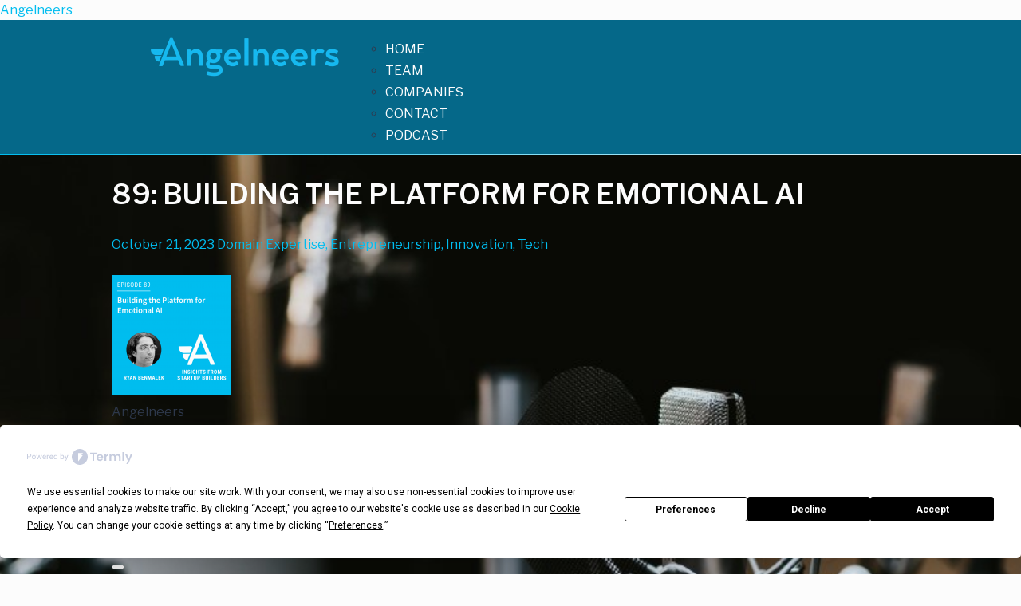

--- FILE ---
content_type: text/html; charset=UTF-8
request_url: https://www.angelneers.com/podcast/89-building-the-platform-for-emotional-ai/
body_size: 29166
content:
<!DOCTYPE html>
<html lang="en"
	prefix="og: https://ogp.me/ns#" >
<head>
	<meta charset="UTF-8" />
	<meta name="viewport" content="width=device-width, initial-scale=1, maximum-scale=1" />
	<link rel="profile" href="http://gmpg.org/xfn/11" />
	<link rel="pingback" href="https://www.angelneers.com/xmlrpc.php" />
	<title>89: Building the Platform for Emotional AI | Angelneers</title>

		<!-- All in One SEO 4.1.6.2 -->
		<meta name="description" content="One thing that some are betting on is that emotions and emotional intelligence is something that’s very different than what everyone else is doing right now with AI. We are excited to bring Ryan Benmalek on to talk about the rise of emotional AI and how machines are learning to understand and respond to human..." />
		<meta name="robots" content="max-image-preview:large" />
		<link rel="canonical" href="https://www.angelneers.com/podcast/89-building-the-platform-for-emotional-ai/" />
		<meta property="og:locale" content="en_US" />
		<meta property="og:site_name" content="Angelneers – A Community of Startup Builders" />
		<meta property="og:type" content="article" />
		<meta property="og:title" content="89: Building the Platform for Emotional AI | Angelneers" />
		<meta property="og:description" content="One thing that some are betting on is that emotions and emotional intelligence is something that’s very different than what everyone else is doing right now with AI. We are excited to bring Ryan Benmalek on to talk about the rise of emotional AI and how machines are learning to understand and respond to human..." />
		<meta property="og:url" content="https://www.angelneers.com/podcast/89-building-the-platform-for-emotional-ai/" />
		<meta property="article:published_time" content="2023-10-21T00:21:30+00:00" />
		<meta property="article:modified_time" content="2023-10-21T00:21:31+00:00" />
		<meta name="twitter:card" content="summary" />
		<meta name="twitter:title" content="89: Building the Platform for Emotional AI | Angelneers" />
		<meta name="twitter:description" content="One thing that some are betting on is that emotions and emotional intelligence is something that’s very different than what everyone else is doing right now with AI. We are excited to bring Ryan Benmalek on to talk about the rise of emotional AI and how machines are learning to understand and respond to human..." />
		<script type="application/ld+json" class="aioseo-schema">
			{"@context":"https:\/\/schema.org","@graph":[{"@type":"WebSite","@id":"https:\/\/www.angelneers.com\/#website","url":"https:\/\/www.angelneers.com\/","name":"Angelneers","description":"A Community of Startup Builders","inLanguage":"en","publisher":{"@id":"https:\/\/www.angelneers.com\/#organization"}},{"@type":"Organization","@id":"https:\/\/www.angelneers.com\/#organization","name":"Angelneers","url":"https:\/\/www.angelneers.com\/"},{"@type":"BreadcrumbList","@id":"https:\/\/www.angelneers.com\/podcast\/89-building-the-platform-for-emotional-ai\/#breadcrumblist","itemListElement":[{"@type":"ListItem","@id":"https:\/\/www.angelneers.com\/#listItem","position":1,"item":{"@type":"WebPage","@id":"https:\/\/www.angelneers.com\/","name":"Home","description":"YOUR GROWTH ACCELERATION PARTNER Empowering founders with a full-cycle go-to-market support that is specific to their company and stage. Get in touch Our Thesis Enterprises often struggle to harness the full potential of startup innovation. This challenge is exacerbated by the fact that many startups fail to adequately address the unique needs and processes of...","url":"https:\/\/www.angelneers.com\/"},"nextItem":"https:\/\/www.angelneers.com\/podcast\/89-building-the-platform-for-emotional-ai\/#listItem"},{"@type":"ListItem","@id":"https:\/\/www.angelneers.com\/podcast\/89-building-the-platform-for-emotional-ai\/#listItem","position":2,"item":{"@type":"WebPage","@id":"https:\/\/www.angelneers.com\/podcast\/89-building-the-platform-for-emotional-ai\/","name":"89: Building the Platform for Emotional AI","description":"One thing that some are betting on is that emotions and emotional intelligence is something that\u2019s very different than what everyone else is doing right now with AI. We are excited to bring Ryan Benmalek on to talk about the rise of emotional AI and how machines are learning to understand and respond to human...","url":"https:\/\/www.angelneers.com\/podcast\/89-building-the-platform-for-emotional-ai\/"},"previousItem":"https:\/\/www.angelneers.com\/#listItem"}]},{"@type":"Person","@id":"https:\/\/www.angelneers.com\/author\/admin\/#author","url":"https:\/\/www.angelneers.com\/author\/admin\/","name":"admin","image":{"@type":"ImageObject","@id":"https:\/\/www.angelneers.com\/podcast\/89-building-the-platform-for-emotional-ai\/#authorImage","url":"https:\/\/secure.gravatar.com\/avatar\/558a85c1cbd1d1e391eb80d7d08fb1b3?s=96&d=mm&r=g","width":96,"height":96,"caption":"admin"}},{"@type":"WebPage","@id":"https:\/\/www.angelneers.com\/podcast\/89-building-the-platform-for-emotional-ai\/#webpage","url":"https:\/\/www.angelneers.com\/podcast\/89-building-the-platform-for-emotional-ai\/","name":"89: Building the Platform for Emotional AI | Angelneers","description":"One thing that some are betting on is that emotions and emotional intelligence is something that\u2019s very different than what everyone else is doing right now with AI. We are excited to bring Ryan Benmalek on to talk about the rise of emotional AI and how machines are learning to understand and respond to human...","inLanguage":"en","isPartOf":{"@id":"https:\/\/www.angelneers.com\/#website"},"breadcrumb":{"@id":"https:\/\/www.angelneers.com\/podcast\/89-building-the-platform-for-emotional-ai\/#breadcrumblist"},"author":"https:\/\/www.angelneers.com\/author\/admin\/#author","creator":"https:\/\/www.angelneers.com\/author\/admin\/#author","image":{"@type":"ImageObject","@id":"https:\/\/www.angelneers.com\/#mainImage","url":"https:\/\/www.angelneers.com\/wp-content\/uploads\/2023\/10\/ryan-benmalek-daimon-2.jpeg","width":600,"height":600},"primaryImageOfPage":{"@id":"https:\/\/www.angelneers.com\/podcast\/89-building-the-platform-for-emotional-ai\/#mainImage"},"datePublished":"2023-10-21T00:21:30+00:00","dateModified":"2023-10-21T00:21:31+00:00"}]}
		</script>
		<!-- All in One SEO -->

<link rel='dns-prefetch' href='//fonts.googleapis.com' />
<link rel='dns-prefetch' href='//s.w.org' />
<link rel="alternate" type="application/rss+xml" title="Angelneers &raquo; Feed" href="https://www.angelneers.com/feed/" />
<link rel="alternate" type="application/rss+xml" title="Angelneers &raquo; Comments Feed" href="https://www.angelneers.com/comments/feed/" />
<link rel="alternate" type="application/rss+xml" title="Angelneers &raquo; 89: Building the Platform for Emotional AI Comments Feed" href="https://www.angelneers.com/podcast/89-building-the-platform-for-emotional-ai/feed/" />
		<script type="text/javascript">
			window._wpemojiSettings = {"baseUrl":"https:\/\/s.w.org\/images\/core\/emoji\/13.1.0\/72x72\/","ext":".png","svgUrl":"https:\/\/s.w.org\/images\/core\/emoji\/13.1.0\/svg\/","svgExt":".svg","source":{"concatemoji":"https:\/\/www.angelneers.com\/wp-includes\/js\/wp-emoji-release.min.js?ver=5.8.12"}};
			!function(e,a,t){var n,r,o,i=a.createElement("canvas"),p=i.getContext&&i.getContext("2d");function s(e,t){var a=String.fromCharCode;p.clearRect(0,0,i.width,i.height),p.fillText(a.apply(this,e),0,0);e=i.toDataURL();return p.clearRect(0,0,i.width,i.height),p.fillText(a.apply(this,t),0,0),e===i.toDataURL()}function c(e){var t=a.createElement("script");t.src=e,t.defer=t.type="text/javascript",a.getElementsByTagName("head")[0].appendChild(t)}for(o=Array("flag","emoji"),t.supports={everything:!0,everythingExceptFlag:!0},r=0;r<o.length;r++)t.supports[o[r]]=function(e){if(!p||!p.fillText)return!1;switch(p.textBaseline="top",p.font="600 32px Arial",e){case"flag":return s([127987,65039,8205,9895,65039],[127987,65039,8203,9895,65039])?!1:!s([55356,56826,55356,56819],[55356,56826,8203,55356,56819])&&!s([55356,57332,56128,56423,56128,56418,56128,56421,56128,56430,56128,56423,56128,56447],[55356,57332,8203,56128,56423,8203,56128,56418,8203,56128,56421,8203,56128,56430,8203,56128,56423,8203,56128,56447]);case"emoji":return!s([10084,65039,8205,55357,56613],[10084,65039,8203,55357,56613])}return!1}(o[r]),t.supports.everything=t.supports.everything&&t.supports[o[r]],"flag"!==o[r]&&(t.supports.everythingExceptFlag=t.supports.everythingExceptFlag&&t.supports[o[r]]);t.supports.everythingExceptFlag=t.supports.everythingExceptFlag&&!t.supports.flag,t.DOMReady=!1,t.readyCallback=function(){t.DOMReady=!0},t.supports.everything||(n=function(){t.readyCallback()},a.addEventListener?(a.addEventListener("DOMContentLoaded",n,!1),e.addEventListener("load",n,!1)):(e.attachEvent("onload",n),a.attachEvent("onreadystatechange",function(){"complete"===a.readyState&&t.readyCallback()})),(n=t.source||{}).concatemoji?c(n.concatemoji):n.wpemoji&&n.twemoji&&(c(n.twemoji),c(n.wpemoji)))}(window,document,window._wpemojiSettings);
		</script>
		<style type="text/css">
img.wp-smiley,
img.emoji {
	display: inline !important;
	border: none !important;
	box-shadow: none !important;
	height: 1em !important;
	width: 1em !important;
	margin: 0 .07em !important;
	vertical-align: -0.1em !important;
	background: none !important;
	padding: 0 !important;
}
</style>
	<link rel='stylesheet' id='wp-block-library-css'  href='https://www.angelneers.com/wp-includes/css/dist/block-library/style.min.css?ver=5.8.12' type='text/css' media='all' />
<link rel='stylesheet' id='secondline-psb-subscribe-button-styles-css'  href='https://www.angelneers.com/wp-content/plugins/podcast-subscribe-buttons/assets/css/secondline-psb-styles.css?ver=5.8.12' type='text/css' media='all' />
<link rel='stylesheet' id='secondline-audio-player-styles-css'  href='https://www.angelneers.com/wp-content/plugins/secondline-custom/assets/css/secondline-audio.css?ver=5.8.12' type='text/css' media='all' />
<style id='secondline-audio-player-styles-inline-css' type='text/css'>
body #page-title-slt h1{display:}body.secondline-fancy-player .mejs-playlist-current.mejs-layer,body.secondline-fancy-player #main-container-secondline .secondline_playlist .mejs-container .mejs-controls,body.secondline-fancy-player #main-container-secondline .wp-playlist-tracks,body.secondline-fancy-player #main-container-secondline .wp-playlist-item,body.secondline-fancy-player #main-container-secondline .mejs-layers,body.secondline-fancy-player .wp-playlist-current-item,body.secondline-fancy-player .mejs-playlist-current.mejs-layer{background:}body.secondline-fancy-player #main-container-secondline .wp-playlist-item,body.secondline-fancy-player #main-container-secondline .secondline_playlist .mejs-container .mejs-controls{border-color:}body.secondline-fancy-player #main-container-secondline .wp-playlist-item-title,body.secondline-fancy-player #main-container-secondline .mejs-playlist-current.mejs-layer p{color:}body.secondline-fancy-player #main-container-secondline .wp-playlist.wp-audio-playlist .mejs-container .mejs-inner .mejs-controls button,body.secondline-fancy-player #main-container-secondline .wp-playlist.wp-audio-playlist .mejs-container .mejs-inner .mejs-controls button:before,body.secondline-fancy-player #main-container-secondline .wp-playlist.wp-audio-playlist .mejs-container .mejs-button.mejs-speed-button button{color:;border-color:}body.secondline-fancy-player #main-container-secondline .wp-playlist.wp-audio-playlist .mejs-container .mejs-inner .mejs-controls .mejs-time-rail span.mejs-time-current,body.secondline-fancy-player #main-container-secondline .wp-playlist.wp-audio-playlist .mejs-controls .mejs-horizontal-volume-slider .mejs-horizontal-volume-current,body.secondline-fancy-player #main-container-secondline .wp-playlist-item.wp-playlist-playing,body #main-container-secondline .wp-playlist-item.wp-playlist-playing:hover,body.secondline-fancy-player #main-container-secondline .mejs-container .mejs-inner .mejs-controls .mejs-time-rail span.mejs-time-loaded{background:}body.secondline-fancy-player #main-container-secondline .wp-playlist.wp-audio-playlist .mejs-container .mejs-inner .mejs-controls .mejs-time-rail span.mejs-time-loaded,body.secondline-fancy-player #main-container-secondline .wp-playlist.wp-audio-playlist .mejs-container .mejs-inner .mejs-controls .mejs-time-rail span.mejs-time-total,body.secondline-fancy-player #main-container-secondline .wp-playlist.wp-audio-playlist .mejs-container .mejs-controls .mejs-horizontal-volume-slider .mejs-horizontal-volume-total{background:}body.secondline-fancy-player #main-container-secondline .secondline_playlist .mejs-controls .mejs-horizontal-volume-slider .mejs-horizontal-volume-handle,body.secondline-fancy-player #main-container-secondline .secondline_playlist .mejs-controls .mejs-time-rail .mejs-time-handle{background:;border-color:}body.secondline-fancy-player #main-container-secondline .secondline_playlist .mejs-playlist-item-description,body.secondline-fancy-player #main-container-secondline .secondline_playlist .mejs-inner .mejs-time .mejs-currenttime,body.secondline-fancy-player #main-container-secondline .secondline_playlist .mejs-inner .mejs-time .mejs-duration{color:!important}body.secondline-fancy-player #main-container-secondline .secondline_playlist li.mejs-playlist-selector-list-item.wp-playlist-item.mejs-playlist-selected{background:}
</style>
<link rel='stylesheet' id='ssp-recent-episodes-css'  href='https://www.angelneers.com/wp-content/plugins/seriously-simple-podcasting/assets/css/recent-episodes.css?ver=2.10.0' type='text/css' media='all' />
<link rel='stylesheet' id='wpforms-full-css'  href='https://www.angelneers.com/wp-content/plugins/wpforms-lite/assets/css/wpforms-full.min.css?ver=1.7.2' type='text/css' media='all' />
<link rel='stylesheet' id='754bc48d8-css'  href='https://www.angelneers.com/wp-content/uploads/essential-addons-elementor/734e5f942.min.css?ver=1762457474' type='text/css' media='all' />
<link rel='stylesheet' id='hfe-style-css'  href='https://www.angelneers.com/wp-content/plugins/header-footer-elementor/assets/css/header-footer-elementor.css?ver=1.6.8' type='text/css' media='all' />
<link rel='stylesheet' id='elementor-frontend-css'  href='https://www.angelneers.com/wp-content/uploads/elementor/css/custom-frontend-lite.min.css?ver=1643146950' type='text/css' media='all' />
<link rel='stylesheet' id='elementor-post-831-css'  href='https://www.angelneers.com/wp-content/uploads/elementor/css/post-831.css?ver=1643146950' type='text/css' media='all' />
<link rel='stylesheet' id='font-awesome-5-all-css'  href='https://www.angelneers.com/wp-content/plugins/elementor/assets/lib/font-awesome/css/all.min.css?ver=5.0.3' type='text/css' media='all' />
<link rel='stylesheet' id='font-awesome-4-shim-css'  href='https://www.angelneers.com/wp-content/plugins/elementor/assets/lib/font-awesome/css/v4-shims.min.css?ver=5.0.3' type='text/css' media='all' />
<link rel='stylesheet' id='elementor-post-5797-css'  href='https://www.angelneers.com/wp-content/uploads/elementor/css/post-5797.css?ver=1643146950' type='text/css' media='all' />
<link rel='stylesheet' id='hfe-widgets-style-css'  href='https://www.angelneers.com/wp-content/plugins/header-footer-elementor/inc/widgets-css/frontend.css?ver=1.6.8' type='text/css' media='all' />
<link rel='stylesheet' id='ssp-castos-player-css'  href='https://www.angelneers.com/wp-content/plugins/seriously-simple-podcasting/assets/css/castos-player.css?ver=7697209fc1c41c6f0e709bfd9ac82109' type='text/css' media='all' />
<link rel='stylesheet' id='ssp-subscribe-buttons-css'  href='https://www.angelneers.com/wp-content/plugins/seriously-simple-podcasting/assets/css/subscribe-buttons.css?ver=2.10.0' type='text/css' media='all' />
<link rel='stylesheet' id='mediaelement-css'  href='https://www.angelneers.com/wp-includes/js/mediaelement/mediaelementplayer-legacy.min.css?ver=4.2.16' type='text/css' media='all' />
<link rel='stylesheet' id='wp-mediaelement-css'  href='https://www.angelneers.com/wp-includes/js/mediaelement/wp-mediaelement.min.css?ver=5.8.12' type='text/css' media='all' />
<link rel='stylesheet' id='secondline-style-css'  href='https://www.angelneers.com/wp-content/themes/Angelneers/style.css?ver=5.8.12' type='text/css' media='all' />
<style id='secondline-style-inline-css' type='text/css'>
.has-button-background-background-color { background-color: #263669 !important; }.has-button-background-color { color: #263669 !important; }.has-button-background-hover-background-color { background-color: #2d2d2d !important; }.has-button-background-hover-color { color: #2d2d2d !important; }.has-white-background-color { background-color: #ffffff !important; }.has-white-color { color: #ffffff !important; }.has-black-background-color { background-color: #000000 !important; }.has-black-color { color: #000000 !important; }.has-dark-gray-background-color { background-color: #2d2d2d !important; }.has-dark-gray-color { color: #2d2d2d !important; }.has-navy-blue-background-color { background-color: #3b5987 !important; }.has-navy-blue-color { color: #3b5987 !important; }.has-light-blue-background-color { background-color: #b2c3de !important; }.has-light-blue-color { color: #b2c3de !important; }
</style>
<link rel='stylesheet' id='secondline-google-fonts-css'  href='//fonts.googleapis.com/css?family=Open+Sans%3A400%2C600%2C700%7CRoboto%3A400%2C500%2C700%7C%26subset%3Dlatin&#038;ver=1.0.0' type='text/css' media='all' />
<link rel='stylesheet' id='secondline-gen-icons-css'  href='https://www.angelneers.com/wp-content/themes/dixie-secondline/inc/genericons-neue/Genericons-Neue.min.css?ver=1.0.0' type='text/css' media='all' />
<link rel='stylesheet' id='secondline-themes-custom-style-css'  href='https://www.angelneers.com/wp-content/themes/dixie-secondline/css/secondline_themes_custom_styles.css?ver=5.8.12' type='text/css' media='all' />
<style id='secondline-themes-custom-style-inline-css' type='text/css'>
body #logo-slt img{width:250px;padding-top:32px;padding-bottom:25px}#boxed-layout-slt #content-slt p.stars a,#boxed-layout-slt #content-slt p.stars a:hover,#boxed-layout-slt #content-slt .star-rating,a,body #content-slt ul.products li.product .price,#secondline-woocommerce-single-top p.price,.secondline-post-meta i,#secondline-woocommerce-single-bottom .woocommerce-tabs ul.wc-tabs li.active a,.woocommerce-variation .woocommerce-variation-price,.woocommerce-variation .woocommerce-variation-price span.price span,body.woocommerce #content-slt div.product span.price,#secondline-woocommerce-single-bottom .woocommerce-tabs ul.wc-tabs li.active a{color:#056889}a:hover{color:#00bdef}header .sf-mega{margin-left:-500px;width:1000px}body .elementor-section.elementor-section-boxed > .elementor-container{max-width:1000px}.width-container-slt{width:1000px}body.secondline-themes-header-sidebar-before #secondline-inline-icons .secondline-themes-social-icons,body.secondline-themes-header-sidebar-before:before,header#masthead-slt{background-color:#056889;background-repeat:repeat-all}header#masthead-slt:after{display:block;background:#00bdef}.secondline-fixed-scrolled header#masthead-slt:after{display:block;background:rgba(0,0,0,0.15)}body{background-color:#ffffff;background-repeat:no-repeat;background-position:center center;background-size:cover;background-attachment:fixed}#page-title-slt{background-color:#000000;background-image:url(https://www.angelneers.com/wp-content/themes/dixie-secondline/images/page-title.jpg);padding-top:184px;padding-bottom:130px;background-repeat:no-repeat;background-position:center center;background-size:cover}.sidebar-item{background:}.sidebar-item{margin-bottom:px}.sidebar ul ul,.sidebar ul li,.widget .widget_shopping_cart_content p.buttons{border-color:#e5e5e5}#page-title-slt-post-page{background-color:#056889;background-image:url(https://www.angelneers.com/wp-content/uploads/2017/07/jonathan-velasquez-160775.jpg);background-repeat:no-repeat;background-position:center center;background-size:cover}#page-title-slt-post-page .secondline-themes-gallery .blog-single-gallery-post-format:before,#page-title-slt-post-page:before{background:rgba(5,104,137,0.25)}.secondline-themes-feaured-image{background:}body.blog a.more-link,body.archive a.more-link,body.search a.more-link{color:}.secondline-themes-default-blog-overlay:hover a img,.secondline-themes-feaured-image:hover a img{opacity:1}h2.secondline-blog-title a{color:#263669}h2.secondline-blog-title a:hover{color:#2d2d2d}body h2.overlay-secondline-blog-title,body .overlay-blog-meta-category-list span,body .secondline-themes-default-blog-overlay .secondline-post-meta,body .overlay-blog-floating-comments-viewcount{color:#ffffff}.secondline-blog-content{background:#ffffff}#page-title-slt-post-page,#page-title-slt-post-page .secondline-themes-gallery .blog-single-gallery-post-format{min-height:700px}#blog-post-title-meta-container{padding-top:200px;padding-bottom:200px}body.blog .post-list-player-container-secondline,body.archive .post-list-player-container-secondline,body.search .post-list-player-container-secondline{display:none}#boxed-layout-slt .form-submit input#submit,#boxed-layout-slt input.button,#boxed-layout-slt #customer_login input.button,#boxed-layout-slt button.button,#boxed-layout-slt a.button,.infinite-nav-slt a,#newsletter-form-fields input.button,a.secondline-themes-button,.secondline-themes-sticky-post,.post-password-form input[type=submit],#respond input#submit,.wpcf7-form input.wpcf7-submit,#main-container-secondline .form-submit input#submit,#main-container-secondline input.button,#main-container-secondline button.button,#main-container-secondline a.button,#main-container-secondline .wp-block-button a.wp-block-button__link,#content-slt button.wpforms-submit{font-size:12px;background:#263669;color:#ffffff}#boxed-layout-slt button.button,#boxed-layout-slt a.button{font-size:11px}#boxed-layout-slt .form-submit input#submit:hover,#boxed-layout-slt input.button:hover,#boxed-layout-slt #customer_login input.button:hover,#boxed-layout-slt button.button:hover,#boxed-layout-slt a.button:hover,.infinite-nav-slt a:hover,#newsletter-form-fields input.button:hover,a.secondline-themes-button:hover,.post-password-form input[type=submit]:hover,#respond input#submit:hover,.wpcf7-form input.wpcf7-submit:hover,#main-container-secondline .wp-block-button a.wp-block-button__link:hover,#content-slt button.wpforms-submit:hover{background:#2d2d2d;color:#ffffff}form#mc-embedded-subscribe-form .mc-field-group input:focus,.widget select:focus,#newsletter-form-fields input:focus,.wpcf7-form select:focus,blockquote,.post-password-form input:focus,.search-form input.search-field:focus,#respond textarea:focus,#respond input:focus,.wpcf7-form input:focus,.wpcf7-form textarea:focus,.wp-block-pullquote,#content-slt .wpforms-container select:focus,#content-slt .wpforms-container input:focus,#content-slt .wpforms-container textarea:focus{border-color:#263669}body .mc4wp-form input[type='submit']{background-color:#20bb60}body .mc4wp-form input[type='submit']:hover{background-color:#2d2d2d}.secondline-themes-transparent-header .secondline-fixed-scrolled header#masthead-slt,.secondline-fixed-scrolled header#masthead-slt,#secondline-fixed-nav.secondline-fixed-scrolled{background-color:rgba(255,255,255,0.7)}body .secondline-fixed-scrolled #logo-slt img{}							#secondline-shopping-cart-count a.secondline-count-icon-nav,nav#site-navigation{letter-spacing:0}#secondline-inline-icons .secondline-themes-social-icons a{color:#fcfcfc;padding-top:51px;padding-bottom:51px;font-size:18px}.mobile-menu-icon-slt{min-width:24px;color:#fcfcfc;padding-top:47px;padding-bottom:45px;font-size:24px}.mobile-menu-icon-slt span.secondline-mobile-menu-text{font-size:18px}#secondline-shopping-cart-count span.secondline-cart-count{top:49px}#secondline-shopping-cart-count a.secondline-count-icon-nav i.shopping-cart-header-icon{color:#ffffff;background:#213a70;padding-top:44px;padding-bottom:44px;font-size:30px}#secondline-shopping-cart-count a.secondline-count-icon-nav i.shopping-cart-header-icon:hover,.activated-class #secondline-shopping-cart-count a.secondline-count-icon-nav i.shopping-cart-header-icon{color:#ffffff;background:#254682}#secondline-themes-header-search-icon i.fa-search{color:#fcfcfc;padding-top:50px;padding-bottom:50px;font-size:19px}nav#secondline-themes-right-navigation ul{padding-top:30px}nav#secondline-themes-right-navigation ul li a{font-size:18px}.sf-menu a{color:#fcfcfc;padding-top:50px;padding-bottom:50px;font-size:18px}.secondline_themes_force_light_navigation_color .secondline-fixed-scrolled #secondline-inline-icons .secondline-themes-social-icons a,.secondline_themes_force_dark_navigation_color .secondline-fixed-scrolled #secondline-inline-icons .secondline-themes-social-icons a,.secondline_themes_force_dark_navigation_color .secondline-fixed-scrolled #secondline-themes-header-search-icon i.fa-search,.secondline_themes_force_dark_navigation_color .secondline-fixed-scrolled .sf-menu a,.secondline_themes_force_light_navigation_color .secondline-fixed-scrolled #secondline-themes-header-search-icon i.fa-search,.secondline_themes_force_light_navigation_color .secondline-fixed-scrolled .sf-menu a{color:#fcfcfc}.secondline_themes_force_light_navigation_color .secondline-fixed-scrolled #secondline-inline-icons .secondline-themes-social-icons a:hover,.secondline_themes_force_dark_navigation_color .secondline-fixed-scrolled #secondline-inline-icons .secondline-themes-social-icons a:hover,.active-mobile-icon-slt .mobile-menu-icon-slt,.mobile-menu-icon-slt:hover,.secondline_themes_force_dark_navigation_color .secondline-fixed-scrolled #secondline-themes-header-search-icon:hover i.fa-search,.secondline_themes_force_dark_navigation_color .secondline-fixed-scrolled #secondline-themes-header-search-icon.active-search-icon-slt i.fa-search,.secondline_themes_force_dark_navigation_color .secondline-fixed-scrolled #secondline-inline-icons .secondline-themes-social-icons a:hover,.secondline_themes_force_dark_navigation_color .secondline-fixed-scrolled #secondline-shopping-cart-count a.secondline-count-icon-nav:hover,.secondline_themes_force_dark_navigation_color .secondline-fixed-scrolled .sf-menu a:hover,.secondline_themes_force_dark_navigation_color .secondline-fixed-scrolled .sf-menu li.sfHover a,.secondline_themes_force_dark_navigation_color .secondline-fixed-scrolled .sf-menu li.current-menu-item a,.secondline_themes_force_light_navigation_color .secondline-fixed-scrolled #secondline-themes-header-search-icon:hover i.fa-search,.secondline_themes_force_light_navigation_color .secondline-fixed-scrolled #secondline-themes-header-search-icon.active-search-icon-slt i.fa-search,.secondline_themes_force_light_navigation_color .secondline-fixed-scrolled #secondline-inline-icons .secondline-themes-social-icons a:hover,.secondline_themes_force_light_navigation_color .secondline-fixed-scrolled #secondline-shopping-cart-count a.secondline-count-icon-nav:hover,.secondline_themes_force_light_navigation_color .secondline-fixed-scrolled .sf-menu a:hover,.secondline_themes_force_light_navigation_color .secondline-fixed-scrolled .sf-menu li.sfHover a,.secondline_themes_force_light_navigation_color .secondline-fixed-scrolled .sf-menu li.current-menu-item a,#secondline-themes-header-search-icon:hover i.fa-search,#secondline-themes-header-search-icon.active-search-icon-slt i.fa-search,#secondline-inline-icons .secondline-themes-social-icons a:hover,#secondline-shopping-cart-count a.secondline-count-icon-nav:hover,.sf-menu a:hover,.sf-menu li.sfHover a,.sf-menu li.current-menu-item a{color:#00bdef}.sf-menu a:hover:before,.sf-menu li.sfHover a:before,.sf-menu li.current-menu-item a:before{background:#00bdef;opacity:1}#secondline-checkout-basket,.sf-menu ul{background:#ffffff}body #panel-search-secondline{background:#056889}#main-nav-mobile{background:#ffffff}#main-nav-mobile{border-top:2px solid #b2c3de}ul.mobile-menu-slt li a{color:#263669}ul.mobile-menu-slt .sf-mega .sf-mega-section li a,ul.mobile-menu-slt .sf-mega .sf-mega-section,ul.mobile-menu-slt.collapsed li a,.sf-menu li li:last-child li a,.sf-mega li:last-child li a{border-color:#efefef}#panel-search-secondline,.sf-menu ul{border-color:#b2c3de}.sf-menu li li a{letter-spacing:0;font-size:13px}#secondline-checkout-basket .secondline-sub-total{font-size:13px}#panel-search-secondline input,#secondline-checkout-basket ul#secondline-cart-small li.empty{font-size:13px}.secondline-fixed-scrolled #secondline-checkout-basket,.secondline-fixed-scrolled #secondline-checkout-basket a,.secondline-fixed-scrolled .sf-menu li.sfHover li a,.secondline-fixed-scrolled .sf-menu li.sfHover li.sfHover li a,.secondline-fixed-scrolled .sf-menu li.sfHover li.sfHover li.sfHover li a,.secondline-fixed-scrolled .sf-menu li.sfHover li.sfHover li.sfHover li.sfHover li a,.secondline-fixed-scrolled .sf-menu li.sfHover li.sfHover li.sfHover li.sfHover li.sfHover li a,#panel-search-secondline .search-form input.search-field,.secondline_themes_force_dark_navigation_color .secondline-fixed-scrolled .sf-menu li.sfHover li a,.secondline_themes_force_dark_navigation_color .secondline-fixed-scrolled .sf-menu li.sfHover li.sfHover li a,.secondline_themes_force_dark_navigation_color .secondline-fixed-scrolled .sf-menu li.sfHover li.sfHover li.sfHover li a,.secondline_themes_force_dark_navigation_color .secondline-fixed-scrolled .sf-menu li.sfHover li.sfHover li.sfHover li.sfHover li a,.secondline_themes_force_dark_navigation_color .secondline-fixed-scrolled .sf-menu li.sfHover li.sfHover li.sfHover li.sfHover li.sfHover li a,.secondline_themes_force_dark_navigation_color .sf-menu li.sfHover li a,.secondline_themes_force_dark_navigation_color .sf-menu li.sfHover li.sfHover li a,.secondline_themes_force_dark_navigation_color .sf-menu li.sfHover li.sfHover li.sfHover li a,.secondline_themes_force_dark_navigation_color .sf-menu li.sfHover li.sfHover li.sfHover li.sfHover li a,.secondline_themes_force_dark_navigation_color .sf-menu li.sfHover li.sfHover li.sfHover li.sfHover li.sfHover li a,.secondline_themes_force_light_navigation_color .secondline-fixed-scrolled .sf-menu li.sfHover li a,.secondline_themes_force_light_navigation_color .secondline-fixed-scrolled .sf-menu li.sfHover li.sfHover li a,.secondline_themes_force_light_navigation_color .secondline-fixed-scrolled .sf-menu li.sfHover li.sfHover li.sfHover li a,.secondline_themes_force_light_navigation_color .secondline-fixed-scrolled .sf-menu li.sfHover li.sfHover li.sfHover li.sfHover li a,.secondline_themes_force_light_navigation_color .secondline-fixed-scrolled .sf-menu li.sfHover li.sfHover li.sfHover li.sfHover li.sfHover li a,.secondline_themes_force_light_navigation_color .sf-menu li.sfHover li a,.secondline_themes_force_light_navigation_color .sf-menu li.sfHover li.sfHover li a,.secondline_themes_force_light_navigation_color .sf-menu li.sfHover li.sfHover li.sfHover li a,.secondline_themes_force_light_navigation_color .sf-menu li.sfHover li.sfHover li.sfHover li.sfHover li a,.secondline_themes_force_light_navigation_color .sf-menu li.sfHover li.sfHover li.sfHover li.sfHover li.sfHover li a,.sf-menu li.sfHover.highlight-button li a,.sf-menu li.current-menu-item.highlight-button li a,.secondline-fixed-scrolled #secondline-checkout-basket a.cart-button-header-cart:hover,.secondline-fixed-scrolled #secondline-checkout-basket a.checkout-button-header-cart:hover,#secondline-checkout-basket a.cart-button-header-cart:hover,#secondline-checkout-basket a.checkout-button-header-cart:hover,#secondline-checkout-basket,#secondline-checkout-basket a,.sf-menu li.sfHover li a,.sf-menu li.sfHover li.sfHover li a,.sf-menu li.sfHover li.sfHover li.sfHover li a,.sf-menu li.sfHover li.sfHover li.sfHover li.sfHover li a,.sf-menu li.sfHover li.sfHover li.sfHover li.sfHover li.sfHover li a{color:#263669}.secondline-fixed-scrolled .sf-menu li li a:hover,.secondline-fixed-scrolled .sf-menu li.sfHover li a,.secondline-fixed-scrolled .sf-menu li.current-menu-item li a,.sf-menu li.sfHover li a,.sf-menu li.sfHover li.sfHover li a,.sf-menu li.sfHover li.sfHover li.sfHover li a,.sf-menu li.sfHover li.sfHover li.sfHover li.sfHover li a,.sf-menu li.sfHover li.sfHover li.sfHover li.sfHover li.sfHover li a{background:none}.secondline-fixed-scrolled #secondline-checkout-basket a:hover,.secondline-fixed-scrolled #secondline-checkout-basket ul#secondline-cart-small li h6,.secondline-fixed-scrolled #secondline-checkout-basket .secondline-sub-total span.total-number-add,.secondline-fixed-scrolled .sf-menu li.sfHover li a:hover,.secondline-fixed-scrolled .sf-menu li.sfHover li.sfHover a,.secondline-fixed-scrolled .sf-menu li.sfHover li li a:hover,.secondline-fixed-scrolled .sf-menu li.sfHover li.sfHover li.sfHover a,.secondline-fixed-scrolled .sf-menu li.sfHover li li li a:hover,.secondline-fixed-scrolled .sf-menu li.sfHover li.sfHover li.sfHover a:hover,.secondline-fixed-scrolled .sf-menu li.sfHover li.sfHover li.sfHover li.sfHover a,.secondline-fixed-scrolled .sf-menu li.sfHover li li li li a:hover,.secondline-fixed-scrolled .sf-menu li.sfHover li.sfHover li.sfHover li.sfHover a:hover,.secondline-fixed-scrolled .sf-menu li.sfHover li.sfHover li.sfHover li.sfHover li.sfHover a,.secondline-fixed-scrolled .sf-menu li.sfHover li li li li li a:hover,.secondline-fixed-scrolled .sf-menu li.sfHover li.sfHover li.sfHover li.sfHover li.sfHover a:hover,.secondline-fixed-scrolled .sf-menu li.sfHover li.sfHover li.sfHover li.sfHover li.sfHover li.sfHover a,.secondline_themes_force_dark_navigation_color .secondline-fixed-scrolled .sf-menu li.sfHover li a:hover,.secondline_themes_force_dark_navigation_color .secondline-fixed-scrolled .sf-menu li.sfHover li.sfHover a,.secondline_themes_force_dark_navigation_color .secondline-fixed-scrolled .sf-menu li.sfHover li li a:hover,.secondline_themes_force_dark_navigation_color .secondline-fixed-scrolled .sf-menu li.sfHover li.sfHover li.sfHover a,.secondline_themes_force_dark_navigation_color .secondline-fixed-scrolled .sf-menu li.sfHover li li li a:hover,.secondline_themes_force_dark_navigation_color .secondline-fixed-scrolled .sf-menu li.sfHover li.sfHover li.sfHover a:hover,.secondline_themes_force_dark_navigation_color .secondline-fixed-scrolled .sf-menu li.sfHover li.sfHover li.sfHover li.sfHover a,.secondline_themes_force_dark_navigation_color .secondline-fixed-scrolled .sf-menu li.sfHover li li li li a:hover,.secondline_themes_force_dark_navigation_color .secondline-fixed-scrolled .sf-menu li.sfHover li.sfHover li.sfHover li.sfHover a:hover,.secondline_themes_force_dark_navigation_color .secondline-fixed-scrolled .sf-menu li.sfHover li.sfHover li.sfHover li.sfHover li.sfHover a,.secondline_themes_force_dark_navigation_color .secondline-fixed-scrolled .sf-menu li.sfHover li li li li li a:hover,.secondline_themes_force_dark_navigation_color .secondline-fixed-scrolled .sf-menu li.sfHover li.sfHover li.sfHover li.sfHover li.sfHover a:hover,.secondline_themes_force_dark_navigation_color .secondline-fixed-scrolled .sf-menu li.sfHover li.sfHover li.sfHover li.sfHover li.sfHover li.sfHover a,.secondline_themes_force_dark_navigation_color .sf-menu li.sfHover li a:hover,.secondline_themes_force_dark_navigation_color .sf-menu li.sfHover li.sfHover a,.secondline_themes_force_dark_navigation_color .sf-menu li.sfHover li li a:hover,.secondline_themes_force_dark_navigation_color .sf-menu li.sfHover li.sfHover li.sfHover a,.secondline_themes_force_dark_navigation_color .sf-menu li.sfHover li li li a:hover,.secondline_themes_force_dark_navigation_color .sf-menu li.sfHover li.sfHover li.sfHover a:hover,.secondline_themes_force_dark_navigation_color .sf-menu li.sfHover li.sfHover li.sfHover li.sfHover a,.secondline_themes_force_dark_navigation_color .sf-menu li.sfHover li li li li a:hover,.secondline_themes_force_dark_navigation_color .sf-menu li.sfHover li.sfHover li.sfHover li.sfHover a:hover,.secondline_themes_force_dark_navigation_color .sf-menu li.sfHover li.sfHover li.sfHover li.sfHover li.sfHover a,.secondline_themes_force_dark_navigation_color .sf-menu li.sfHover li li li li li a:hover,.secondline_themes_force_dark_navigation_color .sf-menu li.sfHover li.sfHover li.sfHover li.sfHover li.sfHover a:hover,.secondline_themes_force_dark_navigation_color .sf-menu li.sfHover li.sfHover li.sfHover li.sfHover li.sfHover li.sfHover a,.secondline_themes_force_light_navigation_color .secondline-fixed-scrolled .sf-menu li.sfHover li a:hover,.secondline_themes_force_light_navigation_color .secondline-fixed-scrolled .sf-menu li.sfHover li.sfHover a,.secondline_themes_force_light_navigation_color .secondline-fixed-scrolled .sf-menu li.sfHover li li a:hover,.secondline_themes_force_light_navigation_color .secondline-fixed-scrolled .sf-menu li.sfHover li.sfHover li.sfHover a,.secondline_themes_force_light_navigation_color .secondline-fixed-scrolled .sf-menu li.sfHover li li li a:hover,.secondline_themes_force_light_navigation_color .secondline-fixed-scrolled .sf-menu li.sfHover li.sfHover li.sfHover a:hover,.secondline_themes_force_light_navigation_color .secondline-fixed-scrolled .sf-menu li.sfHover li.sfHover li.sfHover li.sfHover a,.secondline_themes_force_light_navigation_color .secondline-fixed-scrolled .sf-menu li.sfHover li li li li a:hover,.secondline_themes_force_light_navigation_color .secondline-fixed-scrolled .sf-menu li.sfHover li.sfHover li.sfHover li.sfHover a:hover,.secondline_themes_force_light_navigation_color .secondline-fixed-scrolled .sf-menu li.sfHover li.sfHover li.sfHover li.sfHover li.sfHover a,.secondline_themes_force_light_navigation_color .secondline-fixed-scrolled .sf-menu li.sfHover li li li li li a:hover,.secondline_themes_force_light_navigation_color .secondline-fixed-scrolled .sf-menu li.sfHover li.sfHover li.sfHover li.sfHover li.sfHover a:hover,.secondline_themes_force_light_navigation_color .secondline-fixed-scrolled .sf-menu li.sfHover li.sfHover li.sfHover li.sfHover li.sfHover li.sfHover a,.secondline_themes_force_light_navigation_color .sf-menu li.sfHover li a:hover,.secondline_themes_force_light_navigation_color .sf-menu li.sfHover li.sfHover a,.secondline_themes_force_light_navigation_color .sf-menu li.sfHover li li a:hover,.secondline_themes_force_light_navigation_color .sf-menu li.sfHover li.sfHover li.sfHover a,.secondline_themes_force_light_navigation_color .sf-menu li.sfHover li li li a:hover,.secondline_themes_force_light_navigation_color .sf-menu li.sfHover li.sfHover li.sfHover a:hover,.secondline_themes_force_light_navigation_color .sf-menu li.sfHover li.sfHover li.sfHover li.sfHover a,.secondline_themes_force_light_navigation_color .sf-menu li.sfHover li li li li a:hover,.secondline_themes_force_light_navigation_color .sf-menu li.sfHover li.sfHover li.sfHover li.sfHover a:hover,.secondline_themes_force_light_navigation_color .sf-menu li.sfHover li.sfHover li.sfHover li.sfHover li.sfHover a,.secondline_themes_force_light_navigation_color .sf-menu li.sfHover li li li li li a:hover,.secondline_themes_force_light_navigation_color .sf-menu li.sfHover li.sfHover li.sfHover li.sfHover li.sfHover a:hover,.secondline_themes_force_light_navigation_color .sf-menu li.sfHover li.sfHover li.sfHover li.sfHover li.sfHover li.sfHover a,.sf-menu li.sfHover.highlight-button li a:hover,.sf-menu li.current-menu-item.highlight-button li a:hover,#secondline-checkout-basket a.cart-button-header-cart,#secondline-checkout-basket a.checkout-button-header-cart,#secondline-checkout-basket a:hover,#secondline-checkout-basket ul#secondline-cart-small li h6,#secondline-checkout-basket .secondline-sub-total span.total-number-add,.sf-menu li.sfHover li a:hover,.sf-menu li.sfHover li.sfHover a,.sf-menu li.sfHover li li a:hover,.sf-menu li.sfHover li.sfHover li.sfHover a,.sf-menu li.sfHover li li li a:hover,.sf-menu li.sfHover li.sfHover li.sfHover a:hover,.sf-menu li.sfHover li.sfHover li.sfHover li.sfHover a,.sf-menu li.sfHover li li li li a:hover,.sf-menu li.sfHover li.sfHover li.sfHover li.sfHover a:hover,.sf-menu li.sfHover li.sfHover li.sfHover li.sfHover li.sfHover a,.sf-menu li.sfHover li li li li li a:hover,.sf-menu li.sfHover li.sfHover li.sfHover li.sfHover li.sfHover a:hover,.sf-menu li.sfHover li.sfHover li.sfHover li.sfHover li.sfHover li.sfHover a{color:#2d2d2d}.secondline_themes_force_dark_navigation_color .secondline-fixed-scrolled #secondline-shopping-cart-count span.secondline-cart-count,.secondline_themes_force_light_navigation_color .secondline-fixed-scrolled #secondline-shopping-cart-count span.secondline-cart-count,#secondline-shopping-cart-count span.secondline-cart-count{background:#ffffff;color:#0a0715}.secondline-fixed-scrolled .sf-menu .secondline-mini-banner-icon,.secondline-mini-banner-icon{color:#ffffff}.secondline-mini-banner-icon{top:28px;right:10px}.secondline_themes_force_light_navigation_color .secondline-fixed-scrolled .sf-menu li.current-menu-item.highlight-button a:hover:before,.secondline_themes_force_light_navigation_color .secondline-fixed-scrolled .sf-menu li.highlight-button a:hover:before,.sf-menu li.current-menu-item.highlight-button a:hover:before,.sf-menu li.highlight-button a:hover:before{width:100%}#secondline-checkout-basket ul#secondline-cart-small li,#secondline-checkout-basket .secondline-sub-total,#panel-search-secondline .search-form input.search-field,.sf-mega li:last-child li a,body header .sf-mega li:last-child li a,.sf-menu li li a,.sf-mega h2.mega-menu-heading,.sf-mega ul,body .sf-mega ul,#secondline-checkout-basket .secondline-sub-total,#secondline-checkout-basket ul#secondline-cart-small li{border-color:#efefef}#secondline-inline-icons .secondline-themes-social-icons a{padding-left:13px;padding-right:13px}#secondline-themes-header-search-icon i.fa-search{padding-left:20px;padding-right:20px}#secondline-inline-icons .secondline-themes-social-icons{padding-right:13px}.sf-menu a{padding-left:20px;padding-right:20px}.sf-menu li.highlight-button{margin-right:13px;margin-left:13px}.sf-arrows .sf-with-ul{padding-right:35px}.sf-arrows .sf-with-ul:after{right:29px}.rtl .sf-arrows .sf-with-ul{padding-right:20px;padding-left:35px}.rtl .sf-arrows .sf-with-ul:after{right:auto;left:29px}@media only screen and (min-width:960px) and (max-width:1300px){#page-title-slt-post-page,#page-title-slt-post-page .secondline-themes-gallery .blog-single-gallery-post-format{min-height:620px}nav#secondline-themes-right-navigation ul li a{padding-left:16px;padding-right:16px}#post-secondary-page-title-slt,#page-title-slt{padding-top:174px;padding-bottom:120px}.sf-menu a{padding-left:16px;padding-right:16px}.sf-menu li.highlight-button{margin-right:8px;margin-left:8px}.sf-arrows .sf-with-ul{padding-right:33px}.sf-arrows .sf-with-ul:after{right:27px}.rtl .sf-arrows .sf-with-ul{padding-left:20px;padding-left:33px}.rtl .sf-arrows .sf-with-ul:after{right:auto;left:27px}#secondline-inline-icons .secondline-themes-social-icons a{padding-left:8px;padding-right:8px}#secondline-themes-header-search-icon i.fa-search{padding-left:16px;padding-right:16px}#secondline-inline-icons .secondline-themes-social-icons{padding-right:8px}}													header .secondline-themes-social-icons a,header #secondline-inline-icons .secondline-themes-social-icons a{color:#ffffff}body #main-container-secondline .single-player-container-secondline .mejs-container .mejs-inner .mejs-controls .mejs-time-rail span.mejs-time-current,body #main-container-secondline .single-player-container-secondline .mejs-controls .mejs-horizontal-volume-slider .mejs-horizontal-volume-current,body #main-container-secondline .mejs-container .mejs-inner .mejs-controls .mejs-time-rail span.mejs-time-current,body #main-container-secondline .mejs-controls .mejs-horizontal-volume-slider .mejs-horizontal-volume-current,body #main-container-secondline .wp-playlist-item.wp-playlist-playing,body #main-container-secondline .wp-playlist-item.wp-playlist-playing:hover{background:#b2c3de}body #main-container-secondline .mejs-container .mejs-inner .mejs-controls .mejs-time-rail span.mejs-time-loaded,body #main-container-secondline .mejs-container .mejs-inner .mejs-controls .mejs-time-rail span.mejs-time-total,body #main-container-secondline .mejs-controls .mejs-horizontal-volume-slider .mejs-horizontal-volume-total,body #main-container-secondline .single-player-container-secondline .mejs-container .mejs-inner .mejs-controls .mejs-time-rail span.mejs-time-loaded,body #main-container-secondline .single-player-container-secondline .mejs-container .mejs-inner .mejs-controls .mejs-time-rail span.mejs-time-total,body #main-container-secondline .single-player-container-secondline .mejs-controls .mejs-horizontal-volume-slider .mejs-horizontal-volume-total{background:}body #main-container-secondline .mejs-controls .mejs-time-rail .mejs-time-handle,body #main-container-secondline .mejs-controls .mejs-horizontal-volume-slider .mejs-horizontal-volume-handle{background:;border-color:}body #main-container-secondline .mejs-inner .mejs-controls span,body #main-container-secondline .mejs-inner .mejs-time .mejs-currenttime,#main-container-secondline .mejs-inner .mejs-time .mejs-duration{color:;font-size:12px}body #main-container-secondline .mejs-playpause-button.mejs-play button:before,body #main-container-secondline .mejs-playpause-button.mejs-pause button:before,body #main-container-secondline .mejs-playpause-button.mejs-play button:before,body #main-container-secondline .wp-playlist .wp-playlist-next,body #main-container-secondline .wp-playlist .wp-playlist-prev,body #main-container-secondline .mejs-inner .mejs-controls button,body #main-container-secondline .mejs-container .mejs-controls .mejs-playlist.sle-selected button,#main-container-secondline .wp-playlist .wp-playlist-next:hover,#main-container-secondline .wp-playlist .wp-playlist-prev:hover,body #main-container-secondline .mejs-inner .mejs-controls button:hover,#main-container-secondline .single-player-container-secondline .mejs-playpause-button.mejs-play button:before,body #main-container-secondline .mejs-button.mejs-jump-forward-button button:before,body #main-container-secondline .mejs-button.mejs-skip-back-button button:before{color:}body #main-container-secondline .mejs-container .mejs-controls .mejs-playlist.sle-selected button,#main-container-secondline .wp-playlist .wp-playlist-next:hover,#main-container-secondline .wp-playlist .wp-playlist-prev:hover,body #main-container-secondline .mejs-inner .mejs-controls .mejs-playpause-button:hover button,body #main-container-secondline .mejs-playpause-button.mejs-play:hover button:before,body #main-container-secondline .mejs-playpause-button.mejs-pause:hover button:before,body #main-container-secondline .mejs-playpause-button.mejs-play button:hover:before,body #main-container-secondline .wp-playlist .wp-playlist-next:hover,body #main-container-secondline .wp-playlist .wp-playlist-prev:hover,body #main-container-secondline .mejs-inner .mejs-controls button:hover,body #main-container-secondline .mejs-container .mejs-controls .mejs-playlist.sle-selected button:hover,#main-container-secondline .wp-playlist .wp-playlist-next:hover,#main-container-secondline .wp-playlist .wp-playlist-prev:hover,body #main-container-secondline .mejs-inner .mejs-controls button:hover,#main-container-secondline .single-player-container-secondline .mejs-playpause-button.mejs-play button:hover:before,#main-container-secondline .single-player-container-secondline .mejs-volume-button.mejs-mute button:hover:before,body #main-container-secondline .mejs-button.mejs-jump-forward-button:hover button:before,body #main-container-secondline .mejs-button.mejs-skip-back-button:hover button:before{color:}body #main-container-secondline a.powerpress_link_pinw:before,body #main-container-secondline a.podcast-meta-new-window:before,body #main-container-secondline a.powerpress_link_d:before,body #main-container-secondline a.podcast-meta-download:before,body #main-container-secondline .mejs-button.mejs-speed-button button{color:}body #main-container-secondline .mejs-button.mejs-speed-button button{border-color:}footer#site-footer{background:#2b2d30;background-repeat:no-repeat;background-position:center center;background-size:cover}footer#site-footer #secondline-themes-copyright a{color:#6d8ae4}footer#site-footer #secondline-themes-copyright a:hover{color:#ffffff}#secondline-themes-copyright{background:#222426}#secondline-themes-lower-widget-container .widget,#widget-area-secondline .widget{padding:120px 0 80px 0}#copyright-text{padding:18px 0 15px 0}footer#site-footer .secondline-themes-social-icons{padding-top:0;padding-bottom:0}footer#site-footer ul.secondline-themes-social-widget li a,footer#site-footer #secondline-themes-copyright .secondline-themes-social-icons a,footer#site-footer .secondline-themes-social-icons a{color:rgba(255,255,255,0.7)}.sidebar ul.secondline-themes-social-widget li a,footer#site-footer ul.secondline-themes-social-widget li a,footer#site-footer .secondline-themes-social-icons a{background:rgba(255,255,255,0.3)}footer#site-footer ul.secondline-themes-social-widget li a:hover,footer#site-footer #secondline-themes-copyright .secondline-themes-social-icons a:hover,footer#site-footer .secondline-themes-social-icons a:hover{color:rgba(0,0,0,1)}.sidebar ul.secondline-themes-social-widget li a:hover,footer#site-footer ul.secondline-themes-social-widget li a:hover,footer#site-footer .secondline-themes-social-icons a:hover{background:rgba(255,255,255,1)}footer#site-footer .secondline-themes-social-icons li a{margin-right:5px;margin-left:5px}footer#site-footer .secondline-themes-social-icons a,footer#site-footer #secondline-themes-copyright .secondline-themes-social-icons a{font-size:12px;width:12px;height:12px;line-height:12px}#secondline-themes-footer-logo{max-width:250px;padding-top:45px;padding-bottom:0;padding-right:0;padding-left:0}#secondline-woocommerce-single-top,#secondline-woocommerce-messages-top{background-color:#f5f5f5}body .secondline-woocommerce-index-content-bg{background:#f7f7f7}@media only screen and (max-width:959px){#page-title-slt-post-page,#page-title-slt-post-page .secondline-themes-gallery .blog-single-gallery-post-format{min-height:580px}#post-secondary-page-title-slt,#page-title-slt{padding-top:154px;padding-bottom:100px}.secondline-themes-transparent-header header#masthead-slt{background-color:#056889;background-repeat:repeat-all}}	@media only screen and (max-width:959px){#secondline-themes-lower-widget-container .widget,#widget-area-secondline .widget{padding:90px 0 50px 0}}	@media only screen and (min-width:960px) and (max-width:1100px){body #main-container-secondline .width-container-slt,.width-container-slt{width:92%;padding:0;position:relative;padding-left:0;padding-right:0}body .elementor-section.elementor-section-boxed > .elementor-container{max-width:92%}body #main-container-secondline{width:100%}footer#site-footer.secondline-themes-footer-full-width .width-container-slt,.secondline-themes-page-title-full-width #page-title-slt .width-container-slt,.secondline-themes-header-full-width header#masthead-slt .width-container-slt{width:92%;position:relative;padding:0}.secondline-themes-header-full-width-no-gap.secondline-themes-header-cart-width-adjustment header#masthead-slt .width-container-slt,.secondline-themes-header-full-width.secondline-themes-header-cart-width-adjustment header#masthead-slt .width-container-slt{width:98%;margin-left:2%;padding-right:0}#secondline-shopping-cart-toggle.activated-class a i.shopping-cart-header-icon,#secondline-shopping-cart-count i.shopping-cart-header-icon{padding-left:24px;padding-right:24px}#secondline-shopping-cart-count span.secondline-cart-count{right:14px}header .sf-mega{margin-right:2%;width:98%;left:0;margin-left:auto}}::-moz-selection{color:#fcfcfc;background:#263669}::selection{color:#fcfcfc;background:#263669}
</style>
<link rel='stylesheet' id='elementor-icons-ekiticons-css'  href='https://www.angelneers.com/wp-content/plugins/elementskit-lite/modules/elementskit-icon-pack/assets/css/ekiticons.css?ver=2.5.3' type='text/css' media='all' />
<link rel='stylesheet' id='popup-maker-site-css'  href='//www.angelneers.com/wp-content/uploads/pum/pum-site-styles.css?generated=1637275234&#038;ver=1.16.2' type='text/css' media='all' />
<link rel='stylesheet' id='ekit-widget-styles-css'  href='https://www.angelneers.com/wp-content/plugins/elementskit-lite/widgets/init/assets/css/widget-styles.css?ver=2.5.3' type='text/css' media='all' />
<link rel='stylesheet' id='ekit-responsive-css'  href='https://www.angelneers.com/wp-content/plugins/elementskit-lite/widgets/init/assets/css/responsive.css?ver=2.5.3' type='text/css' media='all' />
<link rel='stylesheet' id='google-fonts-1-css'  href='https://fonts.googleapis.com/css?family=Libre+Franklin%3A100%2C100italic%2C200%2C200italic%2C300%2C300italic%2C400%2C400italic%2C500%2C500italic%2C600%2C600italic%2C700%2C700italic%2C800%2C800italic%2C900%2C900italic&#038;display=auto&#038;ver=5.8.12' type='text/css' media='all' />
<script type='text/javascript' src='https://www.angelneers.com/wp-includes/js/jquery/jquery.min.js?ver=3.6.0' id='jquery-core-js'></script>
<script type='text/javascript' src='https://www.angelneers.com/wp-includes/js/jquery/jquery-migrate.min.js?ver=3.3.2' id='jquery-migrate-js'></script>
<script type='text/javascript' src='https://www.angelneers.com/wp-content/plugins/elementor/assets/lib/font-awesome/js/v4-shims.min.js?ver=5.0.3' id='font-awesome-4-shim-js'></script>
<link rel="https://api.w.org/" href="https://www.angelneers.com/wp-json/" /><link rel="alternate" type="application/json" href="https://www.angelneers.com/wp-json/wp/v2/podcast/6669" /><link rel="EditURI" type="application/rsd+xml" title="RSD" href="https://www.angelneers.com/xmlrpc.php?rsd" />
<link rel="wlwmanifest" type="application/wlwmanifest+xml" href="https://www.angelneers.com/wp-includes/wlwmanifest.xml" /> 
<meta name="generator" content="WordPress 5.8.12" />
<meta name="generator" content="Seriously Simple Podcasting 2.10.0" />
<link rel='shortlink' href='https://www.angelneers.com/?p=6669' />
<link rel="alternate" type="application/json+oembed" href="https://www.angelneers.com/wp-json/oembed/1.0/embed?url=https%3A%2F%2Fwww.angelneers.com%2Fpodcast%2F89-building-the-platform-for-emotional-ai%2F" />
<link rel="alternate" type="text/xml+oembed" href="https://www.angelneers.com/wp-json/oembed/1.0/embed?url=https%3A%2F%2Fwww.angelneers.com%2Fpodcast%2F89-building-the-platform-for-emotional-ai%2F&#038;format=xml" />
<link rel="preconnect" href="https://fonts.googleapis.com">
<link rel="preconnect" href="https://fonts.gstatic.com" crossorigin>
<link href="https://fonts.googleapis.com/css2?family=Libre+Franklin:ital,wght@0,100;0,200;0,300;0,400;0,500;0,600;1,100;1,200;1,300;1,400;1,500&display=swap" rel="stylesheet">

<!-- Global site tag (gtag.js) - Google Analytics -->
<script async src="https://www.googletagmanager.com/gtag/js?id=UA-172512181-1"></script>
<script>
  window.dataLayer = window.dataLayer || [];
  function gtag(){dataLayer.push(arguments);}
  gtag('js', new Date());

  gtag('config', 'UA-172512181-1');
</script>
<meta name="google-site-verification" content="dlywFijP872UnsU_yS6tcp8Z5HaLXKuHa5nD9HA4HqM" />
<link rel="alternate" type="application/rss+xml" title="Podcast RSS feed" href="https://feed.podbean.com/angelneers/feed.xml" />

<link rel="icon" href="https://www.angelneers.com/wp-content/uploads/2020/06/cropped-profile_inverted-32x32.png" sizes="32x32" />
<link rel="icon" href="https://www.angelneers.com/wp-content/uploads/2020/06/cropped-profile_inverted-192x192.png" sizes="192x192" />
<link rel="apple-touch-icon" href="https://www.angelneers.com/wp-content/uploads/2020/06/cropped-profile_inverted-180x180.png" />
<meta name="msapplication-TileImage" content="https://www.angelneers.com/wp-content/uploads/2020/06/cropped-profile_inverted-270x270.png" />
		<style type="text/css" id="wp-custom-css">
			/*CSS RESET*/
/* http://meyerweb.com/eric/tools/css/reset/ 
   v2.0 | 20110126
   License: none (public domain)
*/

html, body, div, span, applet, object, iframe,
h1, h2, h3, h4, h5, h6, p, blockquote, pre,
a, abbr, acronym, address, big, cite, code,
del, dfn, em, img, ins, kbd, q, s, samp,
small, strike, strong, sub, sup, tt, var,
b, u, i, center,
dl, dt, dd, ol, ul, li,
fieldset, form, label, legend,
table, caption, tbody, tfoot, thead, tr, th, td,
article, aside, canvas, details, embed, 
figure, figcaption, footer, header, hgroup, 
menu, nav, output, ruby, section, summary,
time, mark, audio, video {
	margin: 0;
	padding: 0;
	border: 0;
	font-size: 100%;
	font: inherit;
	vertical-align: baseline;
}
/* HTML5 display-role reset for older browsers */
article, aside, details, figcaption, figure, 
footer, header, hgroup, menu, nav, section {
	display: block;
}
body {
	line-height: 1;
}
ol, ul {
	list-style: none;
}
blockquote, q {
	quotes: none;
}
blockquote:before, blockquote:after,
q:before, q:after {
	content: '';
	content: none;
}
table {
	border-collapse: collapse;
	border-spacing: 0;
}

/*NEW CSS RULES FOR ANGELNEERS THEME*/
*:focus-visible{outline: 1px solid #00BDEF}
*:focus:not(:focus-visible) { outline: none }

/*GENERAL CSS RULES APPLICABLE FOR ALL PARTS OF DOCUMENT*/
#page-title-slt{display:none;}
body{
	display:flex;
	flex-flow:column wrap;
	justify-content:center;
	background-color:#fcfcfc;
	color:#303B4F;
  font-family: 'Libre Franklin', sans-serif!important;
	letter-spacing: normal;}

h1{font-size:2.2em!important;
	line-height:1.4em!important;
  color:#FCFCFC;
  font-weight:600;
  text-align:left;
  text-transform:uppercase;padding:25px 0;}
h2{font-size:36px!important;
  font-weight:600;
  text-transform:capitalize;
	color:#303B4F;
  text-align:center;}
h3{font-size:28px!important;
	line-height:1.3em;
  font-weight:600;
  text-transform:uppercase;
  color:#00BDEF;
  text-align:left;
  margin-bottom:25px;}
h4{font-size:24px!Important;
  font-weight:400;
  text-transform:uppercase;
	color::#303B4F;}
h5{font-size:20px!important;
  font-weight:300;
  color:#00BDEF;
margin-bottom:17px}
h6{font-size:24px!important;
  font-weight:300!important;
  color:#fcfcfc;}
p{font-size:16px; 
	line-height:1.6em;}
ul{list-style-type: circle;
	list-style-position:outside;}
ol {list-style-type:decimal;list-style-position:inside;}
ul, ol {color:#303B4F;}
b, strong{font-weight:600;}
em{font-style: oblique; font-weight:400;}
a {text-transform:none; color:#00BDEF;}

/*--TOP NAVIGATION PANEL, MENU--*/
.topnavigation-panel{padding-top:13px;}
.topnavigation-panel a{text-transform:uppercase;
color:#fcfcfc;}

nav img{margin-top:10px;}

li#menu-item-4464.current_page_item:last-child>a{color:#fcfcfc;background-color:#00BDEF;}
.hfe-pointer__underline .menu-item.parent a.hfe-menu-item::after{height:1px;background-color:#00BDEF;}



/*--FOOTER--*/
/*--Background for the main part of the footer--*/
.background-dark-gradient{
background: linear-gradient(225deg, rgba(5, 104, 137, 1), rgba(48, 59, 79,1)80%);
  color:#fcfcfc;margin:0}
/*--Background for the bottom part of the footer*/
.background-dark{background-color:#303B4F;color:#00BDEF;
margin:0;font-size:14px;}
.topic-list a{color:#fcfcfc;}
/*--Gradient line between top and bottom parts of the footer__*/
.gradient{
  width:100%;
  height:1px;
  background:linear-gradient(90deg, rgba(0, 189,239,1), rgba(252,252,252,.1));
margin:0;
padding:0;}
/*--Properties of the footer elements depending on a color of the background--*/
.background-dark a, .background-dark-gradient a:hover{color:#00BDEF!important;}
.background-dark-gradient a,
.background-dark a:hover{color:#fcfcfc!important;}

/*--Style adjustment for Elementor widgets--*/
.elementor-widget-container h5{padding:0;}
.elementor-widget-wp-widget-recent-podcast-episodes a, .elementor-widget-wp-widget-podcast-series a, .background-dark a{font-family:'Libre Franklin', sans-serif;
	font-weight:400!important;
	font-size:16px;
	letter-spacing:normal!important;
	text-decoration:none;
text-transform:none!important;}

.elementor-widget-wp-widget-recent-podcast-episodes ul,  .elementor-widget-wp-widget-podcast-series ul, .social-icons ul {list-style-type: none;
  margin: 0;
  padding: 0;}

/*SOCIAL MEDIA ICONS*/
.social img {width:35px;}
li.social {
  display:inline-block;
  margin-right:10px;
	text-align:left;
cursor: pointer; 
}
li.social:hover {
  transition: 1s; 
  transform:scale(1.1);}
li.social:focus{outline:none;}
.social img {width:35px;}




/*--BODY--*/
.page-content a{text-transform:none; color:#00BDEF;font-weight:400;}
.page-content a:hover{color:#F07500;} 




a{text-decoration:none;cursor: pointer;letter-spacing: normal!important;}

a:focus {outline: none;}

/*Buttons*/
/*Backgrounds*/
.background-light-gradient{background:linear-gradient(50deg, rgba(252,244,237,0.1),rgba(252,244,237,0.5));}
.background-light-gradient-reversed{background:linear-gradient(140deg, rgba(252,244,237,0.6),rgba(252,244,237,0.2));}
.background-blue{
background-color:#056889;color:#fcfcfc;}



/*Figure 1*/
.center{
  display: flex;
  justify-content: center;
  align-items: center;}
.twofith{flex:0 0 40%}
.container-row{
  display:flex;
	flex-flow:column wrap;
  width:auto;
  flex-direction:row;
  align-items:center;
  justify-content:space-between;}
.external-circle{
  display:flex;
  justify-content:center;
  align-items:center;
  width:550px;
  height:550px;
  border-radius:50%;
  border:1px dashed #00BDEF;}
.internal-circle{
  margin:auto;
  width:480px;
  height:480px;
  border-radius:50%;
  background:linear-gradient(225deg, rgba(5,104,137,1),rgba(0,189,239,1));}
.internal-circle p{
  font-size:2em;
  font-weight:400;
  line-height:1.5em;
  color:#FCFCFC;
  text-align:center;
  margin:0 1em;}
.small-circle-number-within{
  display:flex;
  align-items:center;
  justify-content:center;
  width:80px;
  height:80px;
  border-radius:50%;
  border:1px dashed #00BDEF;
  font-weight:600;
  color:#00BDEF;
  font-size:45px;
  flex:0 0 auto;}
.dashed-line {
  width:auto;
  border:1px dashed #00BDEF;
  flex-grow: 1;}
.connector{
  display:flex;
  align-items:center;}
.connector:nth-child(1){
  margin-right: -36.5%;}
.connector:nth-child(3){
  margin-right: -12%;}
.connector:nth-child(5){
  margin-right: -19%;}

.dot{
  width:10px;
  height:10px;
  border-radius:50%;
  background-color:#00BDEF;
  flex:0 0 auto;}
.twofith p{margin: 0 3% 10% 20%;}

/*Figure2*/
.twothird{flex:0 0 59%}
.big-circle-background{
  z-index:0;
  align-self:center;
  width: 400px; 
  height: 800px; 
  border-radius: 0 400px 400px 0; 
  border: 1px dashed #00BDEF;
  border-left:none;
  flex:1 0 40%;}

.content-on-figure{
  display:flex;
  flex-direction:row;
  align-items:center;
  justify-content:center;
  position:relative;
  z-index:2;}

.content-on-figure:nth-child(1){margin:0 0 0 -30em;}
.content-on-figure:nth-child(2){padding:100px 0; margin:0 0 0 -10.09em;}
.content-on-figure:nth-child(3){margin: 0 0 0 -30em;}
.colored-circle{
  display:flex;
  align-items:center;
  justify-content:center;
  width:200px;
  height:200px;
  border-radius:50%;
  background-color:#FCF4ED;
  color:#00BDEF;
  font-size:100px;
  font-weight:600;
  text-align:center;
  margin-right:100px;}
.arrow-on-circle{display:flex;
width:35px;
height:auto;}
.arrow-top {
  position:relative;
  top: -80px;
  left:30px;     
  transform:rotate(291deg)}
.arrow-middle{
  position:relative;
  top:-123px;
  left:119px; transform:rotate(341deg)}
.arrow-bottom{
  position:relative;
  top:-60px;
  left:220px;
  transform:rotate(35deg);}
.textbox-on-circle{width:25em; word-wrap: break-word;}



/*Main*/


.intro{
  width:100%;
  margin:auto;
  text-align:center;
  font-size:22px;
  font-weight:400;
  line-height:36px;
  overflow-wrap: break-word;}
.container{
  width:1000px;
  margin:auto;}

/*Insights*/







/*Team filters*/
.control {width:150px;
  height:40px;
  outline: none;
  cursor: pointer;
  border-radius:5px;
  border:1px solid #00BDEF;
	background-color:#fcfcfc;}
.elementor-1347 .elementor-element.elementor-element-f11b3b7 .eael-filter-gallery-control ul > li.control{
margin:5px; text-align:center;}

.control:hover{border:1px solid #056889;}

/*Bottom CTA form*/
#wpforms-3920 input,#wpforms-3920 textarea, .wpcf7 input[type="text"], .wpcf7 input[type="email"], .wpcf7 textarea{margin-bottom:25px;
  border: 1px solid #efefef!important;
  border-radius: 5px!important;
padding:20px!important;}
#wpforms-3920 textarea, .wpcf7 textarea,
.wpcf7 input[type="text"], .wpcf7 input[type="email"] {
    width: 100%; margin-bottom:25px;
}
.wpcf7 label, #wpforms-3920 label{
  font-size:1.1em!important;
  font-weight:400!important;
  line-height: 1.8em;
  text-align:left;
	color:#fcfcfc!important;
	background-color:transparent!important;}
button#wpforms-submit-3920,input[type="submit"] {
  display:block;
  cursor:pointer;
  width:250px!important;
  height:60px!important;
  border:none;
  border-radius:5px!important;
  -webkit-border-radius:5px!important;
  color:#fcfcfc!important;
  text-transform:uppercase!important;
  font-size: 22px!important;
  font-weight:400!important;
  text-align:center!important;
	margin-top:25px!important;
	padding:0!important}

button#wpforms-submit-3920, input[type=submit]{background-color:#F07500!Important;}
button#wpforms-submit-3920:hover, input[type="submit"]:hover {background-color:#00BDEF !important}
button#wpforms-submit-3920:hover, input[type="submit"]:hover{transition: 1s; 
  transform: scale(1.1);
-webkit-transform:scale(1.1);
-moz-transform:scale(1.1);
-o-transform:scale(1.1)}

.form-columns{display:flex; width:100%; flex-wrap:wrap; align-items:center; justify-content:space-between }
/* CONTACT US */
#wpforms-3920 a, .wpcf7-list-item-label a{color:#00BDEF; font-weight:400; text-transform:none;}
#wpforms-3920 a:hover,.wpcf7-list-item-label a:hover{color:#fcfcfc;}



/*Team page*/
.container-team-row{
	display:flex;
	width:100%;
flex-flow: column wrap;
justify-content:center;
}

.profile-card{display:flex;
	flex-direction:column;
  border: 1px solid #efefef;
  border-radius:5px;
   -webkit-box-shadow: 0 1px 3px rgba(0,0,0,0.12), 0 1px 2px rgba(0,0,0,0.24);
  box-shadow: 0 1px 3px rgba(0,0,0,0.12), 0 1px 2px rgba(0,0,0,0.24);
  transition: all 0.3s cubic-bezier(.25,.8,.25,1);
}
.profile-card:hover{
  -webkit-box-shadow: 0 14px 28px rgba(0,0,0,0.25), 0 10px 10px rgba(0,0,0,0.22);
  box-shadow: 0 14px 28px rgba(0,0,0,0.25), 0 10px 10px rgba(0,0,0,0.22);}
.profile-header img {width:100%; display:block; padding-bottom:10px;}
.position{font-size:20; font-weight:600;}
.profile-content p, h5 {padding:5px 20px;}
.team-profile-social-links li {display:inline-block; padding:5px 20px 10px 20px;}
.team-profile-social-links ul{list-style-type:none; margin:0;padding:0;}
.team-profile-social-links img{width:30px;}
.profile{position:relative; }
@media (min-width: 320px) {
  body {font-size: 1.0em;}
.profile-card{width:100%;margin:15px 0;}
	.container{width:100vw;}}

@media(min-width:500px){.container-team-row{flex-flow:row wrap;}
.profile-card{width:45%;margin:15px;}}
@media (min-width: 768px){
  .profile-card{width:30%;margin:15px;}
	.container{max-width:1000px;}
}

/*EPISODES, TEAM PROFILES, COMPAMY PROFILE*/
.width-container-slt{
	width:1000px;
	margin:auto;}
.episode-title{display:none;}

div.single-secondline-post-meta {background-color:transparent;
	margin-bottom:25px;}
.single-secondline-post-meta span{color:#00BDEF;font-weight:400;}
.mejs-container{margin-left:-16px;}
.secondline-blog-single-content{margin:100px 0;}
h4.eael-entry-title a (color:#303B4F;)

.elementor-kit-831 a {color:red}
/*Podcast page*/
.host-social img {width:40px;}
li.host-social {list-style-type:none;} 
ul.host-social-list{margin:0;padding:0;}
/*Privacy policy*/
.index a{text-transform:uppercase;}

/*--PODCAST SINGLE PAGE--*/
#page-title-slt-post-page{background-size:cover;
	background-color:#fcfcfc;
	background-position:0 0;
	padding:0;margin:0;}
	
#blog-post-title-meta-container,.tags-secondline{padding:0 15px;}

main{padding:0 5px}

.width-container-slt{width:100%;}

.castos-player .player__artwork img{visibility:hidden;}

.single-player-container-secondline{position:relative;
	left:0;}
@media (min-width: 576px){	.width-container-slt{width:100%;}
.castos-player .player__artwork img{visibility:visible;
	width:150px; height:150px;}}

@media(min-width:768px){
	.width-container-slt{width:1000px;
	margin:auto;}}
	
}

.dark-h1{color:#303B4F;
  font-family: 'Libre Franklin', sans-serif!important;}		</style>
		</head>

<body class="podcast-template podcast-template-elementor_theme single single-podcast postid-6669 single-format-standard wp-custom-logo ehf-header ehf-template-dixie-secondline ehf-stylesheet-Angelneers elementor-default elementor-kit-831">
<div id="page" class="hfeed site">

		<header id="masthead" itemscope="itemscope" itemtype="https://schema.org/WPHeader">
			<p class="main-title bhf-hidden" itemprop="headline"><a href="https://www.angelneers.com" title="Angelneers" rel="home">Angelneers</a></p>
					<div data-elementor-type="wp-post" data-elementor-id="5797" class="elementor elementor-5797" data-elementor-settings="[]">
							<div class="elementor-section-wrap">
							<nav class="elementor-section elementor-top-section elementor-element elementor-element-a316eb4 elementor-section-stretched background-blue ops-section elementor-section-boxed elementor-section-height-default elementor-section-height-default" data-id="a316eb4" data-element_type="section" data-settings="{&quot;stretch_section&quot;:&quot;section-stretched&quot;,&quot;ekit_has_onepagescroll&quot;:&quot;section&quot;}">
						<div class="elementor-container elementor-column-gap-default">
					<div class="elementor-column elementor-col-33 elementor-top-column elementor-element elementor-element-43789fe" data-id="43789fe" data-element_type="column">
			<div class="elementor-widget-wrap elementor-element-populated">
								<div class="elementor-element elementor-element-4648efd toppanel-logo elementor-widget elementor-widget-site-logo" data-id="4648efd" data-element_type="widget" data-settings="{&quot;width&quot;:{&quot;unit&quot;:&quot;px&quot;,&quot;size&quot;:250,&quot;sizes&quot;:[]},&quot;align&quot;:&quot;center&quot;,&quot;width_tablet&quot;:{&quot;unit&quot;:&quot;%&quot;,&quot;size&quot;:&quot;&quot;,&quot;sizes&quot;:[]},&quot;width_mobile&quot;:{&quot;unit&quot;:&quot;%&quot;,&quot;size&quot;:&quot;&quot;,&quot;sizes&quot;:[]},&quot;space&quot;:{&quot;unit&quot;:&quot;%&quot;,&quot;size&quot;:&quot;&quot;,&quot;sizes&quot;:[]},&quot;space_tablet&quot;:{&quot;unit&quot;:&quot;%&quot;,&quot;size&quot;:&quot;&quot;,&quot;sizes&quot;:[]},&quot;space_mobile&quot;:{&quot;unit&quot;:&quot;%&quot;,&quot;size&quot;:&quot;&quot;,&quot;sizes&quot;:[]},&quot;image_border_radius&quot;:{&quot;unit&quot;:&quot;px&quot;,&quot;top&quot;:&quot;&quot;,&quot;right&quot;:&quot;&quot;,&quot;bottom&quot;:&quot;&quot;,&quot;left&quot;:&quot;&quot;,&quot;isLinked&quot;:true},&quot;image_border_radius_tablet&quot;:{&quot;unit&quot;:&quot;px&quot;,&quot;top&quot;:&quot;&quot;,&quot;right&quot;:&quot;&quot;,&quot;bottom&quot;:&quot;&quot;,&quot;left&quot;:&quot;&quot;,&quot;isLinked&quot;:true},&quot;image_border_radius_mobile&quot;:{&quot;unit&quot;:&quot;px&quot;,&quot;top&quot;:&quot;&quot;,&quot;right&quot;:&quot;&quot;,&quot;bottom&quot;:&quot;&quot;,&quot;left&quot;:&quot;&quot;,&quot;isLinked&quot;:true},&quot;caption_padding&quot;:{&quot;unit&quot;:&quot;px&quot;,&quot;top&quot;:&quot;&quot;,&quot;right&quot;:&quot;&quot;,&quot;bottom&quot;:&quot;&quot;,&quot;left&quot;:&quot;&quot;,&quot;isLinked&quot;:true},&quot;caption_padding_tablet&quot;:{&quot;unit&quot;:&quot;px&quot;,&quot;top&quot;:&quot;&quot;,&quot;right&quot;:&quot;&quot;,&quot;bottom&quot;:&quot;&quot;,&quot;left&quot;:&quot;&quot;,&quot;isLinked&quot;:true},&quot;caption_padding_mobile&quot;:{&quot;unit&quot;:&quot;px&quot;,&quot;top&quot;:&quot;&quot;,&quot;right&quot;:&quot;&quot;,&quot;bottom&quot;:&quot;&quot;,&quot;left&quot;:&quot;&quot;,&quot;isLinked&quot;:true},&quot;caption_space&quot;:{&quot;unit&quot;:&quot;px&quot;,&quot;size&quot;:0,&quot;sizes&quot;:[]},&quot;caption_space_tablet&quot;:{&quot;unit&quot;:&quot;px&quot;,&quot;size&quot;:&quot;&quot;,&quot;sizes&quot;:[]},&quot;caption_space_mobile&quot;:{&quot;unit&quot;:&quot;px&quot;,&quot;size&quot;:&quot;&quot;,&quot;sizes&quot;:[]}}" data-widget_type="site-logo.default">
				<div class="elementor-widget-container">
					<div class="hfe-site-logo">
													<a data-elementor-open-lightbox=""  class='elementor-clickable' href="https://www.angelneers.com">
							<div class="hfe-site-logo-set">           
				<div class="hfe-site-logo-container">
					<img class="hfe-site-logo-img elementor-animation-"  src="https://www.angelneers.com/wp-content/uploads/elementor/thumbs/large_full_spacing-pbj65vtad54kxlubesqa846nu8rz5q5g2cftpzif82.png" alt=""/>
				</div>
			</div>
							</a>
						</div>  
					</div>
				</div>
					</div>
		</div>
				<div class="elementor-column elementor-col-66 elementor-top-column elementor-element elementor-element-09b9c5d" data-id="09b9c5d" data-element_type="column">
			<div class="elementor-widget-wrap elementor-element-populated">
								<div class="elementor-element elementor-element-19d20a4 hfe-nav-menu__align-right topnavigation-panel hfe-submenu-icon-arrow hfe-submenu-animation-none hfe-link-redirect-child hfe-nav-menu__breakpoint-tablet elementor-widget elementor-widget-navigation-menu" data-id="19d20a4" data-element_type="widget" data-settings="{&quot;padding_horizontal_menu_item&quot;:{&quot;unit&quot;:&quot;px&quot;,&quot;size&quot;:0,&quot;sizes&quot;:[]},&quot;menu_space_between&quot;:{&quot;unit&quot;:&quot;px&quot;,&quot;size&quot;:20,&quot;sizes&quot;:[]},&quot;width_dropdown_item&quot;:{&quot;unit&quot;:&quot;px&quot;,&quot;size&quot;:&quot;&quot;,&quot;sizes&quot;:[]},&quot;width_dropdown_item_tablet&quot;:{&quot;unit&quot;:&quot;px&quot;,&quot;size&quot;:0,&quot;sizes&quot;:[]},&quot;padding_horizontal_dropdown_item_tablet&quot;:{&quot;unit&quot;:&quot;px&quot;,&quot;size&quot;:65,&quot;sizes&quot;:[]},&quot;padding_horizontal_dropdown_item_mobile&quot;:{&quot;unit&quot;:&quot;px&quot;,&quot;size&quot;:65,&quot;sizes&quot;:[]},&quot;padding_vertical_dropdown_item_mobile&quot;:{&quot;unit&quot;:&quot;px&quot;,&quot;size&quot;:16,&quot;sizes&quot;:[]},&quot;toggle_size_tablet&quot;:{&quot;unit&quot;:&quot;px&quot;,&quot;size&quot;:25,&quot;sizes&quot;:[]},&quot;padding&quot;:{&quot;unit&quot;:&quot;px&quot;,&quot;top&quot;:&quot;15&quot;,&quot;right&quot;:&quot;30&quot;,&quot;bottom&quot;:&quot;15&quot;,&quot;left&quot;:&quot;30&quot;,&quot;isLinked&quot;:false},&quot;_animation&quot;:&quot;none&quot;,&quot;padding_horizontal_menu_item_tablet&quot;:{&quot;unit&quot;:&quot;px&quot;,&quot;size&quot;:&quot;&quot;,&quot;sizes&quot;:[]},&quot;padding_horizontal_menu_item_mobile&quot;:{&quot;unit&quot;:&quot;px&quot;,&quot;size&quot;:&quot;&quot;,&quot;sizes&quot;:[]},&quot;padding_vertical_menu_item&quot;:{&quot;unit&quot;:&quot;px&quot;,&quot;size&quot;:15,&quot;sizes&quot;:[]},&quot;padding_vertical_menu_item_tablet&quot;:{&quot;unit&quot;:&quot;px&quot;,&quot;size&quot;:&quot;&quot;,&quot;sizes&quot;:[]},&quot;padding_vertical_menu_item_mobile&quot;:{&quot;unit&quot;:&quot;px&quot;,&quot;size&quot;:&quot;&quot;,&quot;sizes&quot;:[]},&quot;menu_space_between_tablet&quot;:{&quot;unit&quot;:&quot;px&quot;,&quot;size&quot;:&quot;&quot;,&quot;sizes&quot;:[]},&quot;menu_space_between_mobile&quot;:{&quot;unit&quot;:&quot;px&quot;,&quot;size&quot;:&quot;&quot;,&quot;sizes&quot;:[]},&quot;menu_row_space&quot;:{&quot;unit&quot;:&quot;px&quot;,&quot;size&quot;:&quot;&quot;,&quot;sizes&quot;:[]},&quot;menu_row_space_tablet&quot;:{&quot;unit&quot;:&quot;px&quot;,&quot;size&quot;:&quot;&quot;,&quot;sizes&quot;:[]},&quot;menu_row_space_mobile&quot;:{&quot;unit&quot;:&quot;px&quot;,&quot;size&quot;:&quot;&quot;,&quot;sizes&quot;:[]},&quot;dropdown_border_radius&quot;:{&quot;unit&quot;:&quot;px&quot;,&quot;top&quot;:&quot;&quot;,&quot;right&quot;:&quot;&quot;,&quot;bottom&quot;:&quot;&quot;,&quot;left&quot;:&quot;&quot;,&quot;isLinked&quot;:true},&quot;dropdown_border_radius_tablet&quot;:{&quot;unit&quot;:&quot;px&quot;,&quot;top&quot;:&quot;&quot;,&quot;right&quot;:&quot;&quot;,&quot;bottom&quot;:&quot;&quot;,&quot;left&quot;:&quot;&quot;,&quot;isLinked&quot;:true},&quot;dropdown_border_radius_mobile&quot;:{&quot;unit&quot;:&quot;px&quot;,&quot;top&quot;:&quot;&quot;,&quot;right&quot;:&quot;&quot;,&quot;bottom&quot;:&quot;&quot;,&quot;left&quot;:&quot;&quot;,&quot;isLinked&quot;:true},&quot;width_dropdown_item_mobile&quot;:{&quot;unit&quot;:&quot;px&quot;,&quot;size&quot;:&quot;&quot;,&quot;sizes&quot;:[]},&quot;padding_horizontal_dropdown_item&quot;:{&quot;unit&quot;:&quot;px&quot;,&quot;size&quot;:&quot;&quot;,&quot;sizes&quot;:[]},&quot;padding_vertical_dropdown_item&quot;:{&quot;unit&quot;:&quot;px&quot;,&quot;size&quot;:15,&quot;sizes&quot;:[]},&quot;padding_vertical_dropdown_item_tablet&quot;:{&quot;unit&quot;:&quot;px&quot;,&quot;size&quot;:&quot;&quot;,&quot;sizes&quot;:[]},&quot;distance_from_menu&quot;:{&quot;unit&quot;:&quot;px&quot;,&quot;size&quot;:&quot;&quot;,&quot;sizes&quot;:[]},&quot;distance_from_menu_tablet&quot;:{&quot;unit&quot;:&quot;px&quot;,&quot;size&quot;:&quot;&quot;,&quot;sizes&quot;:[]},&quot;distance_from_menu_mobile&quot;:{&quot;unit&quot;:&quot;px&quot;,&quot;size&quot;:&quot;&quot;,&quot;sizes&quot;:[]},&quot;toggle_size&quot;:{&quot;unit&quot;:&quot;px&quot;,&quot;size&quot;:&quot;&quot;,&quot;sizes&quot;:[]},&quot;toggle_size_mobile&quot;:{&quot;unit&quot;:&quot;px&quot;,&quot;size&quot;:&quot;&quot;,&quot;sizes&quot;:[]},&quot;toggle_border_width&quot;:{&quot;unit&quot;:&quot;px&quot;,&quot;size&quot;:&quot;&quot;,&quot;sizes&quot;:[]},&quot;toggle_border_width_tablet&quot;:{&quot;unit&quot;:&quot;px&quot;,&quot;size&quot;:&quot;&quot;,&quot;sizes&quot;:[]},&quot;toggle_border_width_mobile&quot;:{&quot;unit&quot;:&quot;px&quot;,&quot;size&quot;:&quot;&quot;,&quot;sizes&quot;:[]},&quot;toggle_border_radius&quot;:{&quot;unit&quot;:&quot;px&quot;,&quot;size&quot;:&quot;&quot;,&quot;sizes&quot;:[]},&quot;toggle_border_radius_tablet&quot;:{&quot;unit&quot;:&quot;px&quot;,&quot;size&quot;:&quot;&quot;,&quot;sizes&quot;:[]},&quot;toggle_border_radius_mobile&quot;:{&quot;unit&quot;:&quot;px&quot;,&quot;size&quot;:&quot;&quot;,&quot;sizes&quot;:[]},&quot;padding_tablet&quot;:{&quot;unit&quot;:&quot;px&quot;,&quot;top&quot;:&quot;&quot;,&quot;right&quot;:&quot;&quot;,&quot;bottom&quot;:&quot;&quot;,&quot;left&quot;:&quot;&quot;,&quot;isLinked&quot;:true},&quot;padding_mobile&quot;:{&quot;unit&quot;:&quot;px&quot;,&quot;top&quot;:&quot;&quot;,&quot;right&quot;:&quot;&quot;,&quot;bottom&quot;:&quot;&quot;,&quot;left&quot;:&quot;&quot;,&quot;isLinked&quot;:true}}" data-widget_type="navigation-menu.default">
				<div class="elementor-widget-container">
						<div class="hfe-nav-menu hfe-layout-horizontal hfe-nav-menu-layout horizontal hfe-pointer__underline hfe-animation__slide" data-layout="horizontal" data-last-item="cta">
				<div class="hfe-nav-menu__toggle elementor-clickable">
					<div class="hfe-nav-menu-icon">
						<i aria-hidden="true" tabindex="0" class="fas fa-align-justify"></i>					</div>
				</div>
				<nav itemscope="itemscope" itemtype="http://schema.org/SiteNavigationElement" class="hfe-nav-menu__layout-horizontal hfe-nav-menu__submenu-arrow" data-toggle-icon="&lt;i aria-hidden=&quot;true&quot; tabindex=&quot;0&quot; class=&quot;fas fa-align-justify&quot;&gt;&lt;/i&gt;" data-close-icon="&lt;i aria-hidden=&quot;true&quot; tabindex=&quot;0&quot; class=&quot;far fa-window-close&quot;&gt;&lt;/i&gt;" data-full-width="yes"><ul id="menu-1-19d20a4" class="hfe-nav-menu"><li id="menu-item-2454" itemprop="name" class="menu-item menu-item-type-post_type menu-item-object-page menu-item-home parent hfe-creative-menu"><a href="https://www.angelneers.com/" itemprop="url" class = "hfe-menu-item">Home</a></li>
<li id="menu-item-1353" itemprop="name" class="menu-item menu-item-type-post_type menu-item-object-page parent hfe-creative-menu"><a href="https://www.angelneers.com/team/" itemprop="url" class = "hfe-menu-item">Team</a></li>
<li id="menu-item-1354" itemprop="name" class="menu-item menu-item-type-post_type menu-item-object-page parent hfe-creative-menu"><a href="https://www.angelneers.com/companies/" itemprop="url" class = "hfe-menu-item">Companies</a></li>
<li id="menu-item-1355" itemprop="name" class="menu-item menu-item-type-post_type menu-item-object-page parent hfe-creative-menu"><a href="https://www.angelneers.com/contact/" itemprop="url" class = "hfe-menu-item">Contact</a></li>
<li id="menu-item-4464" itemprop="name" class="menu-item menu-item-type-post_type menu-item-object-page parent hfe-creative-menu"><a href="https://www.angelneers.com/all-podcast-episodes/" itemprop="url" class = "hfe-menu-item">Podcast</a></li>
</ul></nav>              
			</div>
					</div>
				</div>
					</div>
		</div>
							</div>
		</nav>
				<section class="elementor-section elementor-top-section elementor-element elementor-element-29ed4ba elementor-section-stretched gradient elementor-section-boxed elementor-section-height-default elementor-section-height-default" data-id="29ed4ba" data-element_type="section" data-settings="{&quot;stretch_section&quot;:&quot;section-stretched&quot;}">
						<div class="elementor-container elementor-column-gap-default">
					<div class="elementor-column elementor-col-100 elementor-top-column elementor-element elementor-element-7bf0ddd" data-id="7bf0ddd" data-element_type="column">
			<div class="elementor-widget-wrap">
									</div>
		</div>
							</div>
		</section>
						</div>
					</div>
				</header>

		
		
	

	<div id="page-title-slt-post-page">
		<div id="blog-post-title-meta-container" >
			<div class="width-container-slt">

		    	<h1 class="blog-page-title">89: Building the Platform for Emotional AI</h1>

                					<div class="single-secondline-post-meta">

						<span class="blog-meta-date-display">October 21, 2023</span>


							
																								<span class="single-blog-meta-category-list">
										Domain Expertise, Entrepreneurship, Innovation, Tech									</span>
															


																			
						
					</div>
				
				<div id="single-post-player">
					<div id="player-float-secondline">
						<div class="single-player-container-secondline">
							
<div class="castos-player dark-mode" data-episode="6669" data-player_id="1063803254">
	<div class="player">
		<div class="player__main">
			<div class="player__artwork player__artwork-6669">
				<img src="https://www.angelneers.com/wp-content/uploads/2023/10/89-150x150.png" alt="Angelneers" title="Angelneers">
			</div>
			<div class="player__body">
				<div class="currently-playing">
					<div class="show player__podcast-title">
						Angelneers					</div>
					<div class="episode-title player__episode-title">89: Building the Platform for Emotional AI</div>
				</div>
				<div class="play-progress">
					<div class="play-pause-controls">
						<button title="Play" class="play-btn">
							<span class="screen-reader-text">Play Episode</span>
						</button>
						<button title="Pause" class="pause-btn hide">
							<span class="screen-reader-text">Pause Episode</span>
						</button>
						<img src="https://www.angelneers.com/wp-content/plugins/seriously-simple-podcasting/assets/css/images/player/images/icon-loader.svg" class="ssp-loader hide"/>
					</div>
					<div>
						<audio preload="none" class="clip clip-6669">
							<source src="https://www.angelneers.com/podcast-player/6669/89-building-the-platform-for-emotional-ai.mp3">
						</audio>
						<div class="ssp-progress" title="Seek">
							<span class="progress__filled"></span>
						</div>
						<div class="ssp-playback playback">
							<div class="playback__controls">
								<button class="player-btn__volume" title="Mute/Unmute">
									<span class="screen-reader-text">Mute/Unmute Episode</span>
								</button>
								<button data-skip="-10" class="player-btn__rwd" title="Rewind 10 seconds">
								<span class="screen-reader-text">Rewind 10 Seconds</span>
								</button>
								<button data-speed="1" class="player-btn__speed" title="Playback Speed">1x</button>
								<button data-skip="30" class="player-btn__fwd" title="Fast Forward 30 seconds">
									<span class="screen-reader-text">Fast Forward 30 seconds</span>
								</button>
							</div>
							<div class="playback__timers">
								<time class="ssp-timer">00:00</time>
								<span>/</span>
								<!-- We need actual duration here from the server -->
								<time class="ssp-duration"></time>
							</div>
						</div>
					</div>
				</div>
								<nav class="player-panels-nav">
											<button class="subscribe-btn" id="subscribe-btn-6669" title="Subscribe">Subscribe</button>
																<button class="share-btn" id="share-btn-6669" title="Share">Share</button>
									</nav>
							</div>
		</div>
	</div>
		<div class="player-panels player-panels-6669">
				<div class="subscribe player-panel subscribe-6669">
			<div class="close-btn close-btn-6669">
				<span></span>
				<span></span>
			</div>
			<div class="panel__inner">
				<div class="subscribe-icons">
																																																																																																																							</div>
				<div class="player-panel-row">
					<div class="title">
						RSS Feed					</div>
					<div>
						<input value="https://www.angelneers.com/feed/podcast/domain-expertise" class="input-rss input-rss-6669" />
					</div>
					<button class="copy-rss copy-rss-6669"></button>
				</div>
			</div>
		</div>
						<div class="share share-6669 player-panel">
			<div class="close-btn close-btn-6669">
				<span></span>
				<span></span>
			</div>
			<div class="player-panel-row">
				<div class="title">
					Share				</div>
				<div class="icons-holder">
					<a href="https://www.facebook.com/sharer/sharer.php?u=https://www.angelneers.com/podcast-player/6669/89-building-the-platform-for-emotional-ai.mp3&t=89: Building the Platform for Emotional AI"
					   target="_blank" rel="noopener noreferrer" class="share-icon facebook" title="Share on Facebook">
						<span></span>
					</a>
					<a href="https://twitter.com/intent/tweet?text=https://www.angelneers.com/podcast-player/6669/89-building-the-platform-for-emotional-ai.mp3&url=89: Building the Platform for Emotional AI"
					   target="_blank" rel="noopener noreferrer" class="share-icon twitter" title="Share on Twitter">
						<span></span>
					</a>
					<a href="https://www.angelneers.com/podcast-player/6669/89-building-the-platform-for-emotional-ai.mp3"
					   target="_blank" rel="noopener noreferrer" class="share-icon download" title="Download" download>
						<span></span>
					</a>
				</div>
			</div>
			<div class="player-panel-row">
				<div class="title">
					Link				</div>
				<div>
					<input value="https://www.angelneers.com/podcast/89-building-the-platform-for-emotional-ai/" class="input-link input-link-6669"/>
				</div>
				<button class="copy-link copy-link-6669"></button>
			</div>
			<div class="player-panel-row">
				<div class="title">
					Embed				</div>
				<div style="height: 10px;">
					<input type="text" value='&lt;blockquote class=&quot;wp-embedded-content&quot;&gt;&lt;a href=&quot;https://www.angelneers.com/podcast/89-building-the-platform-for-emotional-ai/&quot;&gt;89: Building the Platform for Emotional AI&lt;/a&gt;&lt;/blockquote&gt;
&lt;script type=&#039;text/javascript&#039;&gt;
&lt;!--//--&gt;&lt;![CDATA[//&gt;&lt;!--
		/*! This file is auto-generated */
		!function(d,l){&quot;use strict&quot;;var e=!1,n=!1;if(l.querySelector)if(d.addEventListener)e=!0;if(d.wp=d.wp||{},!d.wp.receiveEmbedMessage)if(d.wp.receiveEmbedMessage=function(e){var t=e.data;if(t)if(t.secret||t.message||t.value)if(!/[^a-zA-Z0-9]/.test(t.secret)){for(var r,i,a,s=l.querySelectorAll(&#039;iframe[data-secret=&quot;&#039;+t.secret+&#039;&quot;]&#039;),n=l.querySelectorAll(&#039;blockquote[data-secret=&quot;&#039;+t.secret+&#039;&quot;]&#039;),o=new RegExp(&quot;^https?:$&quot;,&quot;i&quot;),c=0;c&lt;n.length;c++)n[c].style.display=&quot;none&quot;;for(c=0;c&lt;s.length;c++)if(r=s[c],e.source===r.contentWindow){if(r.removeAttribute(&quot;style&quot;),&quot;height&quot;===t.message){if(1e3&lt;(a=parseInt(t.value,10)))a=1e3;else if(~~a&lt;200)a=200;r.height=a}if(&quot;link&quot;===t.message)if(i=l.createElement(&quot;a&quot;),a=l.createElement(&quot;a&quot;),i.href=r.getAttribute(&quot;src&quot;),a.href=t.value,o.test(a.protocol))if(a.host===i.host)if(l.activeElement===r)d.top.location.href=t.value}}},e)d.addEventListener(&quot;message&quot;,d.wp.receiveEmbedMessage,!1),l.addEventListener(&quot;DOMContentLoaded&quot;,t,!1),d.addEventListener(&quot;load&quot;,t,!1);function t(){if(!n){n=!0;for(var e,t,r=-1!==navigator.appVersion.indexOf(&quot;MSIE 10&quot;),i=!!navigator.userAgent.match(/Trident.*rv:11\./),a=l.querySelectorAll(&quot;iframe.wp-embedded-content&quot;),s=0;s&lt;a.length;s++){if(!(e=a[s]).getAttribute(&quot;data-secret&quot;))t=Math.random().toString(36).substr(2,10),e.src+=&quot;#?secret=&quot;+t,e.setAttribute(&quot;data-secret&quot;,t);if(r||i)(t=e.cloneNode(!0)).removeAttribute(&quot;security&quot;),e.parentNode.replaceChild(t,e)}}}}(window,document);
//--&gt;&lt;!]]&gt;
&lt;/script&gt;&lt;iframe sandbox=&quot;allow-scripts&quot; security=&quot;restricted&quot; src=&quot;https://www.angelneers.com/podcast/89-building-the-platform-for-emotional-ai/embed/&quot; width=&quot;500&quot; height=&quot;350&quot; title=&quot;&#8220;89: Building the Platform for Emotional AI&#8221; &#8212; Angelneers&quot; frameborder=&quot;0&quot; marginwidth=&quot;0&quot; marginheight=&quot;0&quot; scrolling=&quot;no&quot; class=&quot;wp-embedded-content&quot;&gt;&lt;/iframe&gt;'
					       class="input-embed input-embed-6669"/>
				</div>
				<button class="copy-embed copy-embed-6669"></button>
			</div>
		</div>
			</div>
	
	</div>
<div class="podcast_meta"><aside><p><span class="podcast-meta-date">Recorded on October 21, 2023</span></p></aside></div><div style="display:none;"><div class="podcast-episode episode-6669">
<h3 class="episode-title">89: Building the Platform for Emotional AI</h3>
<div class="podcast_player">
<div class="castos-player dark-mode" data-episode="6669" data-player_id="3004910507">
	<div class="player">
		<div class="player__main">
			<div class="player__artwork player__artwork-6669">
				<img src="https://www.angelneers.com/wp-content/uploads/2023/10/89-150x150.png" alt="Angelneers" title="Angelneers">
			</div>
			<div class="player__body">
				<div class="currently-playing">
					<div class="show player__podcast-title">
						Angelneers					</div>
					<div class="episode-title player__episode-title">89: Building the Platform for Emotional AI</div>
				</div>
				<div class="play-progress">
					<div class="play-pause-controls">
						<button title="Play" class="play-btn">
							<span class="screen-reader-text">Play Episode</span>
						</button>
						<button title="Pause" class="pause-btn hide">
							<span class="screen-reader-text">Pause Episode</span>
						</button>
						<img src="https://www.angelneers.com/wp-content/plugins/seriously-simple-podcasting/assets/css/images/player/images/icon-loader.svg" class="ssp-loader hide"/>
					</div>
					<div>
						<audio preload="none" class="clip clip-6669">
							<source src="https://www.angelneers.com/podcast-player/6669/89-building-the-platform-for-emotional-ai.mp3">
						</audio>
						<div class="ssp-progress" title="Seek">
							<span class="progress__filled"></span>
						</div>
						<div class="ssp-playback playback">
							<div class="playback__controls">
								<button class="player-btn__volume" title="Mute/Unmute">
									<span class="screen-reader-text">Mute/Unmute Episode</span>
								</button>
								<button data-skip="-10" class="player-btn__rwd" title="Rewind 10 seconds">
								<span class="screen-reader-text">Rewind 10 Seconds</span>
								</button>
								<button data-speed="1" class="player-btn__speed" title="Playback Speed">1x</button>
								<button data-skip="30" class="player-btn__fwd" title="Fast Forward 30 seconds">
									<span class="screen-reader-text">Fast Forward 30 seconds</span>
								</button>
							</div>
							<div class="playback__timers">
								<time class="ssp-timer">00:00</time>
								<span>/</span>
								<!-- We need actual duration here from the server -->
								<time class="ssp-duration"></time>
							</div>
						</div>
					</div>
				</div>
								<nav class="player-panels-nav">
											<button class="subscribe-btn" id="subscribe-btn-6669" title="Subscribe">Subscribe</button>
																<button class="share-btn" id="share-btn-6669" title="Share">Share</button>
									</nav>
							</div>
		</div>
	</div>
		<div class="player-panels player-panels-6669">
				<div class="subscribe player-panel subscribe-6669">
			<div class="close-btn close-btn-6669">
				<span></span>
				<span></span>
			</div>
			<div class="panel__inner">
				<div class="subscribe-icons">
																																																																																																																							</div>
				<div class="player-panel-row">
					<div class="title">
						RSS Feed					</div>
					<div>
						<input value="https://www.angelneers.com/feed/podcast/domain-expertise" class="input-rss input-rss-6669" />
					</div>
					<button class="copy-rss copy-rss-6669"></button>
				</div>
			</div>
		</div>
						<div class="share share-6669 player-panel">
			<div class="close-btn close-btn-6669">
				<span></span>
				<span></span>
			</div>
			<div class="player-panel-row">
				<div class="title">
					Share				</div>
				<div class="icons-holder">
					<a href="https://www.facebook.com/sharer/sharer.php?u=https://www.angelneers.com/podcast-player/6669/89-building-the-platform-for-emotional-ai.mp3&t=89: Building the Platform for Emotional AI"
					   target="_blank" rel="noopener noreferrer" class="share-icon facebook" title="Share on Facebook">
						<span></span>
					</a>
					<a href="https://twitter.com/intent/tweet?text=https://www.angelneers.com/podcast-player/6669/89-building-the-platform-for-emotional-ai.mp3&url=89: Building the Platform for Emotional AI"
					   target="_blank" rel="noopener noreferrer" class="share-icon twitter" title="Share on Twitter">
						<span></span>
					</a>
					<a href="https://www.angelneers.com/podcast-player/6669/89-building-the-platform-for-emotional-ai.mp3"
					   target="_blank" rel="noopener noreferrer" class="share-icon download" title="Download" download>
						<span></span>
					</a>
				</div>
			</div>
			<div class="player-panel-row">
				<div class="title">
					Link				</div>
				<div>
					<input value="https://www.angelneers.com/podcast/89-building-the-platform-for-emotional-ai/" class="input-link input-link-6669"/>
				</div>
				<button class="copy-link copy-link-6669"></button>
			</div>
			<div class="player-panel-row">
				<div class="title">
					Embed				</div>
				<div style="height: 10px;">
					<input type="text" value='&lt;blockquote class=&quot;wp-embedded-content&quot;&gt;&lt;a href=&quot;https://www.angelneers.com/podcast/89-building-the-platform-for-emotional-ai/&quot;&gt;89: Building the Platform for Emotional AI&lt;/a&gt;&lt;/blockquote&gt;
&lt;script type=&#039;text/javascript&#039;&gt;
&lt;!--//--&gt;&lt;![CDATA[//&gt;&lt;!--
		/*! This file is auto-generated */
		!function(d,l){&quot;use strict&quot;;var e=!1,n=!1;if(l.querySelector)if(d.addEventListener)e=!0;if(d.wp=d.wp||{},!d.wp.receiveEmbedMessage)if(d.wp.receiveEmbedMessage=function(e){var t=e.data;if(t)if(t.secret||t.message||t.value)if(!/[^a-zA-Z0-9]/.test(t.secret)){for(var r,i,a,s=l.querySelectorAll(&#039;iframe[data-secret=&quot;&#039;+t.secret+&#039;&quot;]&#039;),n=l.querySelectorAll(&#039;blockquote[data-secret=&quot;&#039;+t.secret+&#039;&quot;]&#039;),o=new RegExp(&quot;^https?:$&quot;,&quot;i&quot;),c=0;c&lt;n.length;c++)n[c].style.display=&quot;none&quot;;for(c=0;c&lt;s.length;c++)if(r=s[c],e.source===r.contentWindow){if(r.removeAttribute(&quot;style&quot;),&quot;height&quot;===t.message){if(1e3&lt;(a=parseInt(t.value,10)))a=1e3;else if(~~a&lt;200)a=200;r.height=a}if(&quot;link&quot;===t.message)if(i=l.createElement(&quot;a&quot;),a=l.createElement(&quot;a&quot;),i.href=r.getAttribute(&quot;src&quot;),a.href=t.value,o.test(a.protocol))if(a.host===i.host)if(l.activeElement===r)d.top.location.href=t.value}}},e)d.addEventListener(&quot;message&quot;,d.wp.receiveEmbedMessage,!1),l.addEventListener(&quot;DOMContentLoaded&quot;,t,!1),d.addEventListener(&quot;load&quot;,t,!1);function t(){if(!n){n=!0;for(var e,t,r=-1!==navigator.appVersion.indexOf(&quot;MSIE 10&quot;),i=!!navigator.userAgent.match(/Trident.*rv:11\./),a=l.querySelectorAll(&quot;iframe.wp-embedded-content&quot;),s=0;s&lt;a.length;s++){if(!(e=a[s]).getAttribute(&quot;data-secret&quot;))t=Math.random().toString(36).substr(2,10),e.src+=&quot;#?secret=&quot;+t,e.setAttribute(&quot;data-secret&quot;,t);if(r||i)(t=e.cloneNode(!0)).removeAttribute(&quot;security&quot;),e.parentNode.replaceChild(t,e)}}}}(window,document);
//--&gt;&lt;!]]&gt;
&lt;/script&gt;&lt;iframe sandbox=&quot;allow-scripts&quot; security=&quot;restricted&quot; src=&quot;https://www.angelneers.com/podcast/89-building-the-platform-for-emotional-ai/embed/&quot; width=&quot;500&quot; height=&quot;350&quot; title=&quot;&#8220;89: Building the Platform for Emotional AI&#8221; &#8212; Angelneers&quot; frameborder=&quot;0&quot; marginwidth=&quot;0&quot; marginheight=&quot;0&quot; scrolling=&quot;no&quot; class=&quot;wp-embedded-content&quot;&gt;&lt;/iframe&gt;'
					       class="input-embed input-embed-6669"/>
				</div>
				<button class="copy-embed copy-embed-6669"></button>
			</div>
		</div>
			</div>
	
	</div>
</div>
<div class="podcast_meta"><aside><p><span class="podcast-meta-date">Recorded on October 21, 2023</span></p></aside></div></div>
</div>						</div>
					</div>
				</div>

	    <div class="clearfix-slt"></div>
			</div><!-- close .width-container-slt -->
		</div><!-- close #blog-post-title-meta-container -->
	</div><!-- #page-title-slt -->
	
	<div id="content-slt" class="site-content-blog-post disable-sidebar-post-secondline">

		<div class="width-container-slt ">
				
				
					
<div id="post-6669" class="post-6669 podcast type-podcast status-publish format-standard has-post-thumbnail hentry tag-ai-2 tag-emotionalai tag-founders-2 tag-founderstories tag-genai tag-llm tag-startups-2 series-domain-expertise series-entrepreneurship series-innovation series-tech">
	<div class="secondline-single-container">

		<div class="secondline-blog-single-content">
			      

			
			<div class="secondline-themes-blog-single-excerpt">
				
<p>One thing that some are betting on is that emotions and emotional intelligence is something that&#8217;s very different than what everyone else is doing right now with AI.  We are excited to bring <a href="https://www.linkedin.com/in/ryan-benmalek-4a451810b/">Ryan Benmalek</a> on to talk about the rise of emotional AI and how machines are learning to understand and respond to human emotions.  Ryan is a co-founder and CEO of <a href="https://www.daimon.chat/">Daimon Labs</a>, a partially remote, partially NYC-based team from the top AI research labs like Google Brain, Microsoft Research, and FAIR.  They are innovating a new type of language model that provides human-like empathy and companionship.</p>



<p></p>
				
									
			
							</div>
			
			
			<div class="tags-secondline"><i class="fa fa-tags"></i><a href="https://www.angelneers.com/tag/ai-2/" rel="tag">#AI</a> <a href="https://www.angelneers.com/tag/emotionalai/" rel="tag">#EmotionalAI</a> <a href="https://www.angelneers.com/tag/founders-2/" rel="tag">#founders</a> <a href="https://www.angelneers.com/tag/founderstories/" rel="tag">#founderstories</a> <a href="https://www.angelneers.com/tag/genai/" rel="tag">#GenAI</a> <a href="https://www.angelneers.com/tag/llm/" rel="tag">#LLM</a> <a href="https://www.angelneers.com/tag/startups-2/" rel="tag">#startups</a></div><div class="clearfix-slt"></div> 
			
						
			            <div class="no-sharing-divider-slt"></div>
        
			
			<div class="clearfix-slt"></div>
			
				
			
		</div><!-- close .secondline-blog-content -->

	<div class="clearfix-slt"></div>
	
	
	</div><!-- close .secondline-single-container -->
</div><!-- #post-## -->					
	
				
				
		<div class="clearfix-slt"></div>
		</div><!-- close .width-container-slt -->
		
	</div><!-- #content-slt -->
	
	
		

		
				
		
					<div id="dixie-footer-page-builder">
										<div data-elementor-type="section" data-elementor-id="1514" class="elementor elementor-1514" data-elementor-settings="[]">
							<div class="elementor-section-wrap">
							<footer class="elementor-section elementor-top-section elementor-element elementor-element-56b8df6 background-dark-gradient elementor-section-stretched elementor-section-boxed elementor-section-height-default elementor-section-height-default" data-id="56b8df6" data-element_type="section" data-settings="{&quot;stretch_section&quot;:&quot;section-stretched&quot;}">
						<div class="elementor-container elementor-column-gap-wide">
					<div class="elementor-column elementor-col-33 elementor-top-column elementor-element elementor-element-92aa4e7" data-id="92aa4e7" data-element_type="column">
			<div class="elementor-widget-wrap elementor-element-populated">
								<div class="elementor-element elementor-element-39f19bd elementor-widget elementor-widget-heading" data-id="39f19bd" data-element_type="widget" data-widget_type="heading.default">
				<div class="elementor-widget-container">
			<style>/*! elementor - v3.5.4 - 23-01-2022 */
.elementor-heading-title{padding:0;margin:0;line-height:1}.elementor-widget-heading .elementor-heading-title[class*=elementor-size-]>a{color:inherit;font-size:inherit;line-height:inherit}.elementor-widget-heading .elementor-heading-title.elementor-size-small{font-size:15px}.elementor-widget-heading .elementor-heading-title.elementor-size-medium{font-size:19px}.elementor-widget-heading .elementor-heading-title.elementor-size-large{font-size:29px}.elementor-widget-heading .elementor-heading-title.elementor-size-xl{font-size:39px}.elementor-widget-heading .elementor-heading-title.elementor-size-xxl{font-size:59px}</style><h5 class="elementor-heading-title elementor-size-default">Angelneers</h5>		</div>
				</div>
				<div class="elementor-element elementor-element-c6a912b elementor-widget elementor-widget-text-editor" data-id="c6a912b" data-element_type="widget" data-widget_type="text-editor.default">
				<div class="elementor-widget-container">
			<style>/*! elementor - v3.5.4 - 23-01-2022 */
.elementor-widget-text-editor.elementor-drop-cap-view-stacked .elementor-drop-cap{background-color:#818a91;color:#fff}.elementor-widget-text-editor.elementor-drop-cap-view-framed .elementor-drop-cap{color:#818a91;border:3px solid;background-color:transparent}.elementor-widget-text-editor:not(.elementor-drop-cap-view-default) .elementor-drop-cap{margin-top:8px}.elementor-widget-text-editor:not(.elementor-drop-cap-view-default) .elementor-drop-cap-letter{width:1em;height:1em}.elementor-widget-text-editor .elementor-drop-cap{float:left;text-align:center;line-height:1;font-size:50px}.elementor-widget-text-editor .elementor-drop-cap-letter{display:inline-block}</style>				<p>Helping founders engineer their success.</p>						</div>
				</div>
				<div class="elementor-element elementor-element-cf33a57 social-icons elementor-widget elementor-widget-html" data-id="cf33a57" data-element_type="widget" data-widget_type="html.default">
				<div class="elementor-widget-container">
			<ul>
          <li class="social"><a href="https://open.spotify.com/show/14e6A1dwvBcOjpYMiUVzuI"alt="spotify icon"><img src="https://svgshare.com/i/WSt.svg"  alt="Join us on Spotify"/></a></li>
          <li class="social"><a href="https://www.linkedin.com/company/angelneers/"><img src="https://svgshare.com/i/WV8.svg"  alt=" linkedin icon"/></a></li>
          <li class="social"><a href="https://www.facebook.com/angelneers"><img src="https://svgshare.com/i/WUf.svg"  alt="find us on facebook"/></a></li>
          <li class="social"><a href="https://twitter.com/angelneers"><img src="https://svgshare.com/i/WTn.svg"  alt="follow us on twitter"/></a></li>
</ul>		</div>
				</div>
					</div>
		</div>
				<div class="elementor-column elementor-col-33 elementor-top-column elementor-element elementor-element-6c021a9" data-id="6c021a9" data-element_type="column">
			<div class="elementor-widget-wrap elementor-element-populated">
								<div class="elementor-element elementor-element-18a657a elementor-widget elementor-widget-wp-widget-recent-podcast-episodes" data-id="18a657a" data-element_type="widget" data-widget_type="wp-widget-recent-podcast-episodes.default">
				<div class="elementor-widget-container">
							<h5>Recent Episodes</h5>		<ul>
					<li>
				<a href="https://www.angelneers.com/podcast/98-lessons-from-two-decades-of-digital-transformation-in-fsi/">98: Lessons from Two Decades of Digital Transformation in FSI</a>
						</li>
					<li>
				<a href="https://www.angelneers.com/podcast/97-technical-debt-dumpster-fire/">97: Technical Debt Dumpster Fire</a>
						</li>
					<li>
				<a href="https://www.angelneers.com/podcast/96-transforming-cyber-defense-with-human-ai-partnership/">96: Transforming Cyber Defense with Human-AI Partnership</a>
						</li>
					<li>
				<a href="https://www.angelneers.com/podcast/95-an-entirely-new-way-of-building/">95: An Entirely New Way of Building</a>
						</li>
					<li>
				<a href="https://www.angelneers.com/podcast/94-accelerating-startups-with-embedded-recruiting/">94: Accelerating Startups with Embedded Recruiting</a>
						</li>
				</ul>
				</div>
				</div>
					</div>
		</div>
				<div class="elementor-column elementor-col-33 elementor-top-column elementor-element elementor-element-91aacd2" data-id="91aacd2" data-element_type="column">
			<div class="elementor-widget-wrap elementor-element-populated">
								<div class="elementor-element elementor-element-411d5f5 elementor-widget elementor-widget-heading" data-id="411d5f5" data-element_type="widget" data-widget_type="heading.default">
				<div class="elementor-widget-container">
			<h5 class="elementor-heading-title elementor-size-default">Podcast Topics</h5>		</div>
				</div>
				<div class="elementor-element elementor-element-e5001bb elementor-icon-list--layout-traditional elementor-list-item-link-full_width elementor-widget elementor-widget-icon-list" data-id="e5001bb" data-element_type="widget" data-widget_type="icon-list.default">
				<div class="elementor-widget-container">
			<style>.elementor-widget.elementor-icon-list--layout-inline .elementor-widget-container{overflow:hidden}.elementor-widget .elementor-icon-list-items.elementor-inline-items{margin-right:-8px;margin-left:-8px}.elementor-widget .elementor-icon-list-items.elementor-inline-items .elementor-icon-list-item{margin-right:8px;margin-left:8px}.elementor-widget .elementor-icon-list-items.elementor-inline-items .elementor-icon-list-item:after{width:auto;left:auto;right:auto;position:relative;height:100%;border-top:0;border-bottom:0;border-right:0;border-left-width:1px;border-style:solid;right:-8px}.elementor-widget .elementor-icon-list-items{list-style-type:none;margin:0;padding:0}.elementor-widget .elementor-icon-list-item{margin:0;padding:0;position:relative}.elementor-widget .elementor-icon-list-item:after{position:absolute;bottom:0;width:100%}.elementor-widget .elementor-icon-list-item,.elementor-widget .elementor-icon-list-item a{display:-webkit-box;display:-ms-flexbox;display:flex;-webkit-box-align:center;-ms-flex-align:center;align-items:center;font-size:inherit}.elementor-widget .elementor-icon-list-icon+.elementor-icon-list-text{-ms-flex-item-align:center;align-self:center;padding-left:5px}.elementor-widget .elementor-icon-list-icon{display:-webkit-box;display:-ms-flexbox;display:flex}.elementor-widget .elementor-icon-list-icon svg{width:var(--e-icon-list-icon-size,1em);height:var(--e-icon-list-icon-size,1em)}.elementor-widget .elementor-icon-list-icon i{width:1.25em;font-size:var(--e-icon-list-icon-size)}.elementor-widget.elementor-widget-icon-list .elementor-icon-list-icon{text-align:var(--e-icon-list-icon-align)}.elementor-widget.elementor-widget-icon-list .elementor-icon-list-icon svg{margin:var(--e-icon-list-icon-margin,0 calc(var(--e-icon-list-icon-size, 1em) * .25) 0 0)}.elementor-widget.elementor-list-item-link-full_width a{width:100%}.elementor-widget.elementor-align-center .elementor-icon-list-item,.elementor-widget.elementor-align-center .elementor-icon-list-item a{-webkit-box-pack:center;-ms-flex-pack:center;justify-content:center}.elementor-widget.elementor-align-center .elementor-icon-list-item:after{margin:auto}.elementor-widget.elementor-align-center .elementor-inline-items{-webkit-box-pack:center;-ms-flex-pack:center;justify-content:center}.elementor-widget.elementor-align-left .elementor-icon-list-item,.elementor-widget.elementor-align-left .elementor-icon-list-item a{-webkit-box-pack:start;-ms-flex-pack:start;justify-content:flex-start;text-align:left}.elementor-widget.elementor-align-left .elementor-inline-items{-webkit-box-pack:start;-ms-flex-pack:start;justify-content:flex-start}.elementor-widget.elementor-align-right .elementor-icon-list-item,.elementor-widget.elementor-align-right .elementor-icon-list-item a{-webkit-box-pack:end;-ms-flex-pack:end;justify-content:flex-end;text-align:right}.elementor-widget.elementor-align-right .elementor-icon-list-items{-webkit-box-pack:end;-ms-flex-pack:end;justify-content:flex-end}.elementor-widget:not(.elementor-align-right) .elementor-icon-list-item:after{left:0}.elementor-widget:not(.elementor-align-left) .elementor-icon-list-item:after{right:0}@media (max-width:768px){.elementor-widget.elementor-tablet-align-center .elementor-icon-list-item,.elementor-widget.elementor-tablet-align-center .elementor-icon-list-item a,.elementor-widget.elementor-tablet-align-center .elementor-icon-list-items{-webkit-box-pack:center;-ms-flex-pack:center;justify-content:center}.elementor-widget.elementor-tablet-align-center .elementor-icon-list-item:after{margin:auto}.elementor-widget.elementor-tablet-align-left .elementor-icon-list-items{-webkit-box-pack:start;-ms-flex-pack:start;justify-content:flex-start}.elementor-widget.elementor-tablet-align-left .elementor-icon-list-item,.elementor-widget.elementor-tablet-align-left .elementor-icon-list-item a{-webkit-box-pack:start;-ms-flex-pack:start;justify-content:flex-start;text-align:left}.elementor-widget.elementor-tablet-align-right .elementor-icon-list-items{-webkit-box-pack:end;-ms-flex-pack:end;justify-content:flex-end}.elementor-widget.elementor-tablet-align-right .elementor-icon-list-item,.elementor-widget.elementor-tablet-align-right .elementor-icon-list-item a{-webkit-box-pack:end;-ms-flex-pack:end;justify-content:flex-end;text-align:right}.elementor-widget:not(.elementor-tablet-align-right) .elementor-icon-list-item:after{left:0}.elementor-widget:not(.elementor-tablet-align-left) .elementor-icon-list-item:after{right:0}}@media (max-width:576px){.elementor-widget.elementor-mobile-align-center .elementor-icon-list-item,.elementor-widget.elementor-mobile-align-center .elementor-icon-list-item a,.elementor-widget.elementor-mobile-align-center .elementor-icon-list-items{-webkit-box-pack:center;-ms-flex-pack:center;justify-content:center}.elementor-widget.elementor-mobile-align-center .elementor-icon-list-item:after{margin:auto}.elementor-widget.elementor-mobile-align-left .elementor-icon-list-items{-webkit-box-pack:start;-ms-flex-pack:start;justify-content:flex-start}.elementor-widget.elementor-mobile-align-left .elementor-icon-list-item,.elementor-widget.elementor-mobile-align-left .elementor-icon-list-item a{-webkit-box-pack:start;-ms-flex-pack:start;justify-content:flex-start;text-align:left}.elementor-widget.elementor-mobile-align-right .elementor-icon-list-items{-webkit-box-pack:end;-ms-flex-pack:end;justify-content:flex-end}.elementor-widget.elementor-mobile-align-right .elementor-icon-list-item,.elementor-widget.elementor-mobile-align-right .elementor-icon-list-item a{-webkit-box-pack:end;-ms-flex-pack:end;justify-content:flex-end;text-align:right}.elementor-widget:not(.elementor-mobile-align-right) .elementor-icon-list-item:after{left:0}.elementor-widget:not(.elementor-mobile-align-left) .elementor-icon-list-item:after{right:0}}</style>		<ul class="elementor-icon-list-items">
							<li class="elementor-icon-list-item">
											<a href="#">

											<span class="elementor-icon-list-text">Startups</span>
											</a>
									</li>
								<li class="elementor-icon-list-item">
											<a href="#">

											<span class="elementor-icon-list-text">Founder Stories</span>
											</a>
									</li>
								<li class="elementor-icon-list-item">
											<a href="#">

											<span class="elementor-icon-list-text">Innovation</span>
											</a>
									</li>
						</ul>
				</div>
				</div>
				<div class="elementor-element elementor-element-5628900 search elementor-widget elementor-widget-html" data-id="5628900" data-element_type="widget" data-widget_type="html.default">
				<div class="elementor-widget-container">
			<div class="search-container">
    <form action="/action_page.php">
      <input type="text" placeholder="Search.." name="search">
      <button type="submit"><i class="fa fa-search"></i></button>
    </form>
  </div>		</div>
				</div>
					</div>
		</div>
							</div>
		</footer>
				<div class="elementor-section elementor-top-section elementor-element elementor-element-baebe51 elementor-section-full_width elementor-section-stretched gradient elementor-section-height-default elementor-section-height-default" data-id="baebe51" data-element_type="section" data-settings="{&quot;stretch_section&quot;:&quot;section-stretched&quot;}">
						<div class="elementor-container elementor-column-gap-default">
					<div class="elementor-column elementor-col-100 elementor-top-column elementor-element elementor-element-d2ce0c4" data-id="d2ce0c4" data-element_type="column">
			<div class="elementor-widget-wrap">
									</div>
		</div>
							</div>
		</div>
				<footer class="elementor-section elementor-top-section elementor-element elementor-element-4b0116f elementor-section-stretched background-dark elementor-section-boxed elementor-section-height-default elementor-section-height-default" data-id="4b0116f" data-element_type="section" data-settings="{&quot;stretch_section&quot;:&quot;section-stretched&quot;}">
						<div class="elementor-container elementor-column-gap-wide">
					<div class="elementor-column elementor-col-33 elementor-top-column elementor-element elementor-element-b2795b9" data-id="b2795b9" data-element_type="column">
			<div class="elementor-widget-wrap">
									</div>
		</div>
				<div class="elementor-column elementor-col-33 elementor-top-column elementor-element elementor-element-7ce5b10" data-id="7ce5b10" data-element_type="column">
			<div class="elementor-widget-wrap elementor-element-populated">
								<div class="elementor-element elementor-element-0bba6f1 elementor-widget elementor-widget-html" data-id="0bba6f1" data-element_type="widget" data-widget_type="html.default">
				<div class="elementor-widget-container">
			<p>Copyright @ Angelneers 2021</p>		</div>
				</div>
					</div>
		</div>
				<div class="elementor-column elementor-col-33 elementor-top-column elementor-element elementor-element-5ef9492" data-id="5ef9492" data-element_type="column">
			<div class="elementor-widget-wrap elementor-element-populated">
								<div class="elementor-element elementor-element-e558137 elementor-widget elementor-widget-html" data-id="e558137" data-element_type="widget" data-widget_type="html.default">
				<div class="elementor-widget-container">
			<a href="https://angelneers.com/privacy-policy">Privacy policy</a>		</div>
				</div>
					</div>
		</div>
							</div>
		</footer>
						</div>
					</div>
					</div>
				
	</div><!-- close #boxed-layout-slt -->
	
<script
  type="text/javascript"
  src="https://app.termly.io/embed.min.js"
  data-auto-block="on"
  data-website-uuid="f56582c2-20ad-4260-87bf-3418300d9d89"
  ></script><div id="pum-4337" class="pum pum-overlay pum-theme-995 pum-theme-default-theme popmake-overlay click_open" data-popmake="{&quot;id&quot;:4337,&quot;slug&quot;:&quot;nominate-a-speaker&quot;,&quot;theme_id&quot;:995,&quot;cookies&quot;:[],&quot;triggers&quot;:[{&quot;type&quot;:&quot;click_open&quot;,&quot;settings&quot;:{&quot;cookie_name&quot;:&quot;&quot;,&quot;extra_selectors&quot;:&quot;&quot;}}],&quot;mobile_disabled&quot;:null,&quot;tablet_disabled&quot;:null,&quot;meta&quot;:{&quot;display&quot;:{&quot;stackable&quot;:false,&quot;overlay_disabled&quot;:false,&quot;scrollable_content&quot;:false,&quot;disable_reposition&quot;:false,&quot;size&quot;:&quot;auto&quot;,&quot;responsive_min_width&quot;:&quot;0%&quot;,&quot;responsive_min_width_unit&quot;:false,&quot;responsive_max_width&quot;:&quot;100%&quot;,&quot;responsive_max_width_unit&quot;:false,&quot;custom_width&quot;:&quot;640px&quot;,&quot;custom_width_unit&quot;:false,&quot;custom_height&quot;:&quot;380px&quot;,&quot;custom_height_unit&quot;:false,&quot;custom_height_auto&quot;:false,&quot;location&quot;:&quot;center&quot;,&quot;position_from_trigger&quot;:false,&quot;position_top&quot;:&quot;100&quot;,&quot;position_left&quot;:&quot;0&quot;,&quot;position_bottom&quot;:&quot;0&quot;,&quot;position_right&quot;:&quot;0&quot;,&quot;position_fixed&quot;:false,&quot;animation_type&quot;:&quot;fade&quot;,&quot;animation_speed&quot;:&quot;350&quot;,&quot;animation_origin&quot;:&quot;center top&quot;,&quot;overlay_zindex&quot;:false,&quot;zindex&quot;:&quot;1999999999&quot;},&quot;close&quot;:{&quot;text&quot;:&quot;&quot;,&quot;button_delay&quot;:&quot;0&quot;,&quot;overlay_click&quot;:false,&quot;esc_press&quot;:false,&quot;f4_press&quot;:false},&quot;click_open&quot;:[]}}" role="dialog" aria-hidden="true" >

	<div id="popmake-4337" class="pum-container popmake theme-995">

				

				

		

				<div class="pum-content popmake-content" tabindex="0">
			<div class="wpforms-container wpforms-container-full" id="wpforms-4336"><form id="wpforms-form-4336" class="wpforms-validate wpforms-form" data-formid="4336" method="post" enctype="multipart/form-data" action="/podcast/89-building-the-platform-for-emotional-ai/" data-token="c4ab9f29c853e6d8a9ad892a93bfe672"><div class="wpforms-head-container"><div class="wpforms-title">Nominate a speaker</div><div class="wpforms-description">Use this form to suggest a speaker for a future episode of INSIGHTS FROM STARTUP BUILDERS podcast
.</div></div><noscript class="wpforms-error-noscript">Please enable JavaScript in your browser to complete this form.</noscript><div class="wpforms-field-container"><div id="wpforms-4336-field_3-container" class="wpforms-field wpforms-field-name wpforms-two-fourths" data-field-id="3"><label class="wpforms-field-label" for="wpforms-4336-field_3">Part 1: About you (the nominator) <span class="wpforms-required-label">*</span></label><div class="wpforms-field-row wpforms-field-medium"><div class="wpforms-field-row-block wpforms-first wpforms-one-half"><input type="text" id="wpforms-4336-field_3" class="wpforms-field-name-first wpforms-field-required" name="wpforms[fields][3][first]" placeholder="First name" required><label for="wpforms-4336-field_3" class="wpforms-field-sublabel after wpforms-sublabel-hide">First</label></div><div class="wpforms-field-row-block wpforms-one-half"><input type="text" id="wpforms-4336-field_3-last" class="wpforms-field-name-last wpforms-field-required" name="wpforms[fields][3][last]" placeholder="Last name" required><label for="wpforms-4336-field_3-last" class="wpforms-field-sublabel after wpforms-sublabel-hide">Last</label></div></div><div class="wpforms-field-description">Details of the person submiting the nomination.
</div></div><div id="wpforms-4336-field_4-container" class="wpforms-field wpforms-field-email wpforms-two-fourths" data-field-id="4"><label class="wpforms-field-label" for="wpforms-4336-field_4"> Email <span class="wpforms-required-label">*</span></label><input type="email" id="wpforms-4336-field_4" class="wpforms-field-medium wpforms-field-required" name="wpforms[fields][4]" required></div><div id="wpforms-4336-field_5-container" class="wpforms-field wpforms-field-text wpforms-two-fourths" data-field-id="5"><label class="wpforms-field-label" for="wpforms-4336-field_5">Position </label><input type="text" id="wpforms-4336-field_5" class="wpforms-field-medium" name="wpforms[fields][5]" ></div><div id="wpforms-4336-field_6-container" class="wpforms-field wpforms-field-text wpforms-two-fourths" data-field-id="6"><label class="wpforms-field-label" for="wpforms-4336-field_6">Company</label><input type="text" id="wpforms-4336-field_6" class="wpforms-field-medium" name="wpforms[fields][6]" ></div><div id="wpforms-4336-field_10-container" class="wpforms-field wpforms-field-checkbox wpforms-two-fourths" data-field-id="10"><ul id="wpforms-4336-field_10"><li class="choice-1 depth-1"><input type="checkbox" id="wpforms-4336-field_10_1" name="wpforms[fields][10][]" value="I am nominating myself"  ><label class="wpforms-field-label-inline" for="wpforms-4336-field_10_1">I am nominating myself</label></li></ul></div><div id="wpforms-4336-field_12-container" class="wpforms-field wpforms-field-name wpforms-two-fourths" data-field-id="12"><label class="wpforms-field-label" for="wpforms-4336-field_12">Part 2: About the nominee</label><div class="wpforms-field-row wpforms-field-medium"><div class="wpforms-field-row-block wpforms-first wpforms-one-half"><input type="text" id="wpforms-4336-field_12" class="wpforms-field-name-first" name="wpforms[fields][12][first]" placeholder="First name" ><label for="wpforms-4336-field_12" class="wpforms-field-sublabel after wpforms-sublabel-hide">First</label></div><div class="wpforms-field-row-block wpforms-one-half"><input type="text" id="wpforms-4336-field_12-last" class="wpforms-field-name-last" name="wpforms[fields][12][last]" placeholder="Last name" ><label for="wpforms-4336-field_12-last" class="wpforms-field-sublabel after wpforms-sublabel-hide">Last</label></div></div></div><div id="wpforms-4336-field_17-container" class="wpforms-field wpforms-field-text wpforms-two-fourths" data-field-id="17"><label class="wpforms-field-label" for="wpforms-4336-field_17">How do we contact the nominee? </label><input type="text" id="wpforms-4336-field_17" class="wpforms-field-medium" name="wpforms[fields][17]" ><div class="wpforms-field-description">Please, provide the nomeinee's contact information </div></div><div id="wpforms-4336-field_16-container" class="wpforms-field wpforms-field-text wpforms-two-fourths" data-field-id="16"><label class="wpforms-field-label" for="wpforms-4336-field_16">What topic the nominee would prefer to cover? </label><input type="text" id="wpforms-4336-field_16" class="wpforms-field-medium" name="wpforms[fields][16]" ></div><div id="wpforms-4336-field_14-container" class="wpforms-field wpforms-field-textarea wpforms-two-fourths" data-field-id="14"><textarea id="wpforms-4336-field_14" class="wpforms-field-small" name="wpforms[fields][14]" ></textarea><div class="wpforms-field-description">Please share some details that includes information about this person’s connection to their talk topic. </div></div><div id="wpforms-4336-field_11-container" class="wpforms-field wpforms-field-text wpforms-two-fourths" data-field-id="11"><input type="text" id="wpforms-4336-field_11" class="wpforms-field-medium" name="wpforms[fields][11]" ><div class="wpforms-field-description">Please provide links to any articles or web pages about the speaker. 
</div></div><div id="wpforms-4336-field_15-container" class="wpforms-field wpforms-field-text wpforms-two-fourths" data-field-id="15"><input type="text" id="wpforms-4336-field_15" class="wpforms-field-medium" name="wpforms[fields][15]" ><div class="wpforms-field-description">Please provide links to online video or audio featuring the proposed speaker.
</div></div><div id="wpforms-4336-field_13-container" class="wpforms-field wpforms-field-checkbox wpforms-two-fourths wpforms-list-inline" data-field-id="13"><label class="wpforms-field-label" for="wpforms-4336-field_13">Do you know this person personally?</label><ul id="wpforms-4336-field_13"><li class="choice-1 depth-1"><input type="checkbox" id="wpforms-4336-field_13_1" name="wpforms[fields][13][]" value="Yes"  ><label class="wpforms-field-label-inline" for="wpforms-4336-field_13_1">Yes</label></li><li class="choice-2 depth-1"><input type="checkbox" id="wpforms-4336-field_13_2" name="wpforms[fields][13][]" value="No"  ><label class="wpforms-field-label-inline" for="wpforms-4336-field_13_2">No</label></li></ul></div></div><div class="wpforms-recaptcha-container wpforms-is-recaptcha"><div class="g-recaptcha" data-sitekey="6LdHPSodAAAAAPcDSmMlNz1bYZwbulYzsFtvqAeo" data-size="invisible"></div></div><div class="wpforms-submit-container"><input type="hidden" name="wpforms[id]" value="4336"><input type="hidden" name="wpforms[author]" value="0"><input type="hidden" name="wpforms[post_id]" value="6669"><button type="submit" name="wpforms[submit]" id="wpforms-submit-4336" class="wpforms-submit" data-alt-text="Sending..." data-submit-text="Submit" aria-live="assertive" value="wpforms-submit">Submit</button></div></form></div>  <!-- .wpforms-container -->
		</div>


				

				            <button type="button" class="pum-close popmake-close" aria-label="Close">
			Close            </button>
		
	</div>

</div>
<div id="pum-4195" class="pum pum-overlay pum-theme-995 pum-theme-default-theme popmake-overlay click_open" data-popmake="{&quot;id&quot;:4195,&quot;slug&quot;:&quot;podcast-subscription&quot;,&quot;theme_id&quot;:995,&quot;cookies&quot;:[],&quot;triggers&quot;:[{&quot;type&quot;:&quot;click_open&quot;,&quot;settings&quot;:{&quot;cookie_name&quot;:&quot;&quot;,&quot;extra_selectors&quot;:&quot;podcast-subscription&quot;}}],&quot;mobile_disabled&quot;:null,&quot;tablet_disabled&quot;:null,&quot;meta&quot;:{&quot;display&quot;:{&quot;stackable&quot;:false,&quot;overlay_disabled&quot;:false,&quot;scrollable_content&quot;:false,&quot;disable_reposition&quot;:false,&quot;size&quot;:&quot;auto&quot;,&quot;responsive_min_width&quot;:&quot;320px&quot;,&quot;responsive_min_width_unit&quot;:false,&quot;responsive_max_width&quot;:&quot;100%&quot;,&quot;responsive_max_width_unit&quot;:false,&quot;custom_width&quot;:&quot;540px&quot;,&quot;custom_width_unit&quot;:false,&quot;custom_height&quot;:&quot;380px&quot;,&quot;custom_height_unit&quot;:false,&quot;custom_height_auto&quot;:&quot;1&quot;,&quot;location&quot;:&quot;center&quot;,&quot;position_from_trigger&quot;:false,&quot;position_top&quot;:&quot;100&quot;,&quot;position_left&quot;:&quot;0&quot;,&quot;position_bottom&quot;:&quot;0&quot;,&quot;position_right&quot;:&quot;0&quot;,&quot;position_fixed&quot;:false,&quot;animation_type&quot;:&quot;fade&quot;,&quot;animation_speed&quot;:&quot;350&quot;,&quot;animation_origin&quot;:&quot;center top&quot;,&quot;overlay_zindex&quot;:false,&quot;zindex&quot;:&quot;1999999999&quot;},&quot;close&quot;:{&quot;text&quot;:&quot;&quot;,&quot;button_delay&quot;:&quot;0&quot;,&quot;overlay_click&quot;:false,&quot;esc_press&quot;:false,&quot;f4_press&quot;:false},&quot;click_open&quot;:[]}}" role="dialog" aria-hidden="true" aria-labelledby="pum_popup_title_4195">

	<div id="popmake-4195" class="pum-container popmake theme-995">

				

				            <div id="pum_popup_title_4195" class="pum-title popmake-title">
				Available wherever you listen to podcasts			</div>
		

		

				<div class="pum-content popmake-content" tabindex="0">
			<div id="post-body-content">
<p><code>	
	<div id="podcast-subscribe-button-356" class="secondline-psb-radius-style secondline-psb-alignment-none">
		

<div class="secondline-psb-subscribe-icons"><span class="secondline-psb-subscribe-Spotify"><a title="Spotify" onMouseOver="this.style.color=`#fcfcfc`; this.style.backgroundColor=`#efefef`" onMouseOut="this.style.color=`#000000`; this.style.backgroundColor=`#fcfcfc`" style="color:#000000; background-color:#fcfcfc" class="button podcast-subscribe-button" href="https://open.spotify.com/show/14e6A1dwvBcOjpYMiUVzuI" target="_blank"><img class="secondline-psb-subscribe-img" src="https://www.angelneers.com/wp-content/plugins/podcast-subscribe-buttons/assets/img/icons/Spotify.svg" alt="Spotify"  /></a></span><span class="secondline-psb-subscribe-Apple-Podcasts"><a title="Apple-Podcasts" onMouseOver="this.style.color=`#fcfcfc`; this.style.backgroundColor=`#efefef`" onMouseOut="this.style.color=`#000000`; this.style.backgroundColor=`#fcfcfc`" style="color:#000000; background-color:#fcfcfc" class="button podcast-subscribe-button" href="https://podcasts.apple.com/podcast/a-podcast-of-startup-builders/id1517181598" target="_blank"><img class="secondline-psb-subscribe-img" src="https://www.angelneers.com/wp-content/plugins/podcast-subscribe-buttons/assets/img/icons/Apple-Podcasts.svg" alt="Apple Podcasts"  /></a></span><span class="secondline-psb-subscribe-Google-Podcasts"><a title="Google-Podcasts" onMouseOver="this.style.color=`#fcfcfc`; this.style.backgroundColor=`#efefef`" onMouseOut="this.style.color=`#000000`; this.style.backgroundColor=`#fcfcfc`" style="color:#000000; background-color:#fcfcfc" class="button podcast-subscribe-button" href="https://podcasts.google.com/feed/aHR0cHM6Ly9mZWVkLnBvZGJlYW4uY29tL2FuZ2VsbmVlcnMvZmVlZC54bWw" target="_blank"><img class="secondline-psb-subscribe-img" src="https://www.angelneers.com/wp-content/plugins/podcast-subscribe-buttons/assets/img/icons/Google-Podcasts.png" alt="Google Podcasts"  /></a></span><span class="secondline-psb-subscribe-SoundCloud"><a title="SoundCloud" onMouseOver="this.style.color=`#fcfcfc`; this.style.backgroundColor=`#efefef`" onMouseOut="this.style.color=`#000000`; this.style.backgroundColor=`#fcfcfc`" style="color:#000000; background-color:#fcfcfc" class="button podcast-subscribe-button" href="https://soundcloud.com/angelneers" target="_blank"><img class="secondline-psb-subscribe-img" src="https://www.angelneers.com/wp-content/plugins/podcast-subscribe-buttons/assets/img/icons/SoundCloud.svg" alt="SoundCloud"  /></a></span><span class="secondline-psb-subscribe-TuneIn"><a title="TuneIn" onMouseOver="this.style.color=`#fcfcfc`; this.style.backgroundColor=`#efefef`" onMouseOut="this.style.color=`#000000`; this.style.backgroundColor=`#fcfcfc`" style="color:#000000; background-color:#fcfcfc" class="button podcast-subscribe-button" href="https://tunein.com/podcasts/Business--Economics-Podcasts/Podcast-of-Startups-Builders-p1330940" target="_blank"><img class="secondline-psb-subscribe-img" src="https://www.angelneers.com/wp-content/plugins/podcast-subscribe-buttons/assets/img/icons/TuneIn.png" alt="TuneIn"  /></a></span><span class="secondline-psb-subscribe-Podbean"><a title="Podbean" onMouseOver="this.style.color=`#fcfcfc`; this.style.backgroundColor=`#efefef`" onMouseOut="this.style.color=`#000000`; this.style.backgroundColor=`#fcfcfc`" style="color:#000000; background-color:#fcfcfc" class="button podcast-subscribe-button" href="https://angelneers.podbean.com/" target="_blank"><img class="secondline-psb-subscribe-img" src="https://www.angelneers.com/wp-content/plugins/podcast-subscribe-buttons/assets/img/icons/Podbean.svg" alt="Podbean"  /></a></span><span class="secondline-psb-subscribe-Deezer"><a title="Deezer" onMouseOver="this.style.color=`#fcfcfc`; this.style.backgroundColor=`#efefef`" onMouseOut="this.style.color=`#000000`; this.style.backgroundColor=`#fcfcfc`" style="color:#000000; background-color:#fcfcfc" class="button podcast-subscribe-button" href="https://www.deezer.com/en/show/1341462" target="_blank"><img class="secondline-psb-subscribe-img" src="https://www.angelneers.com/wp-content/plugins/podcast-subscribe-buttons/assets/img/icons/Deezer.svg" alt="Deezer"  /></a></span><span class="secondline-psb-subscribe-Stitcher"><a title="Stitcher" onMouseOver="this.style.color=`#fcfcfc`; this.style.backgroundColor=`#efefef`" onMouseOut="this.style.color=`#000000`; this.style.backgroundColor=`#fcfcfc`" style="color:#000000; background-color:#fcfcfc" class="button podcast-subscribe-button" href="https://www.stitcher.com/podcast/a-podcast-of-startup-builders" target="_blank"><img class="secondline-psb-subscribe-img" src="https://www.angelneers.com/wp-content/plugins/podcast-subscribe-buttons/assets/img/icons/Stitcher.svg" alt="Stitcher"  /></a></span><span class="secondline-psb-subscribe-RSS"><a title="RSS" onMouseOver="this.style.color=`#fcfcfc`; this.style.backgroundColor=`#efefef`" onMouseOut="this.style.color=`#000000`; this.style.backgroundColor=`#fcfcfc`" style="color:#000000; background-color:#fcfcfc" class="button podcast-subscribe-button" href="https://feed.podbean.com/angelneers/feed.xml" target="_blank"><img class="secondline-psb-subscribe-img" src="https://www.angelneers.com/wp-content/plugins/podcast-subscribe-buttons/assets/img/icons/RSS.svg" alt="RSS"  /></a></span><span class="secondline-psb-subscribe-Podcast-Addict"><a title="Podcast-Addict" onMouseOver="this.style.color=`#fcfcfc`; this.style.backgroundColor=`#efefef`" onMouseOut="this.style.color=`#000000`; this.style.backgroundColor=`#fcfcfc`" style="color:#000000; background-color:#fcfcfc" class="button podcast-subscribe-button" href="https://podplayer.net/podcast/3012490" target="_blank"><img class="secondline-psb-subscribe-img" src="https://www.angelneers.com/wp-content/plugins/podcast-subscribe-buttons/assets/img/icons/Podcast-Addict.svg" alt="Podcast Addict"  /></a></span><span class="secondline-psb-subscribe-CastBox"><a title="CastBox" onMouseOver="this.style.color=`#fcfcfc`; this.style.backgroundColor=`#efefef`" onMouseOut="this.style.color=`#000000`; this.style.backgroundColor=`#fcfcfc`" style="color:#000000; background-color:#fcfcfc" class="button podcast-subscribe-button" href="https://castbox.fm/channel/id2966728" target="_blank"><img class="secondline-psb-subscribe-img" src="https://www.angelneers.com/wp-content/plugins/podcast-subscribe-buttons/assets/img/icons/CastBox.svg" alt="CastBox"  /></a></span><span class="secondline-psb-subscribe-Podchaser"><a title="Podchaser" onMouseOver="this.style.color=`#fcfcfc`; this.style.backgroundColor=`#efefef`" onMouseOut="this.style.color=`#000000`; this.style.backgroundColor=`#fcfcfc`" style="color:#000000; background-color:#fcfcfc" class="button podcast-subscribe-button" href="https://www.podchaser.com/podcasts/a-podcast-of-startup-builders-1247646" target="_blank"><img class="secondline-psb-subscribe-img" src="https://www.angelneers.com/wp-content/plugins/podcast-subscribe-buttons/assets/img/icons/Podchaser.svg" alt="Podchaser"  /></a></span><span class="secondline-psb-subscribe-Breaker"><a title="Breaker" onMouseOver="this.style.color=`#fcfcfc`; this.style.backgroundColor=`#efefef`" onMouseOut="this.style.color=`#000000`; this.style.backgroundColor=`#fcfcfc`" style="color:#000000; background-color:#fcfcfc" class="button podcast-subscribe-button" href="https://www.breaker.audio/a-podcast-of-startup-builders" target="_blank"><img class="secondline-psb-subscribe-img" src="https://www.angelneers.com/wp-content/plugins/podcast-subscribe-buttons/assets/img/icons/Breaker.svg" alt="Breaker"  /></a></span><span class="secondline-psb-subscribe-PocketCasts"><a title="PocketCasts" onMouseOver="this.style.color=`#fcfcfc`; this.style.backgroundColor=`#efefef`" onMouseOut="this.style.color=`#000000`; this.style.backgroundColor=`#fcfcfc`" style="color:#000000; background-color:#fcfcfc" class="button podcast-subscribe-button" href="https://pca.st/04nmd4uw" target="_blank"><img class="secondline-psb-subscribe-img" src="https://www.angelneers.com/wp-content/plugins/podcast-subscribe-buttons/assets/img/icons/PocketCasts.svg" alt="PocketCasts"  /></a></span><span class="secondline-psb-subscribe-iHeartRadio"><a title="iHeartRadio" onMouseOver="this.style.color=`#fcfcfc`; this.style.backgroundColor=`#efefef`" onMouseOut="this.style.color=`#000000`; this.style.backgroundColor=`#fcfcfc`" style="color:#000000; background-color:#fcfcfc" class="button podcast-subscribe-button" href="https://www.iheart.com/podcast/269-a-podcast-of-startup-build-65035247/" target="_blank"><img class="secondline-psb-subscribe-img" src="https://www.angelneers.com/wp-content/plugins/podcast-subscribe-buttons/assets/img/icons/iHeartRadio.svg" alt="iHeartRadio"  /></a></span></div>                                       
		
	</div></code></p>
<div id="acf_after_title-sortables" class="meta-box-sortables ui-sortable empty-container"></div>
</div>
		</div>


				

				            <button type="button" class="pum-close popmake-close" aria-label="Close">
			Close            </button>
		
	</div>

</div>
<div id="pum-1001" class="pum pum-overlay pum-theme-995 pum-theme-default-theme popmake-overlay click_open" data-popmake="{&quot;id&quot;:1001,&quot;slug&quot;:&quot;subscribe-main&quot;,&quot;theme_id&quot;:995,&quot;cookies&quot;:[],&quot;triggers&quot;:[{&quot;type&quot;:&quot;click_open&quot;,&quot;settings&quot;:{&quot;cookie_name&quot;:&quot;&quot;,&quot;extra_selectors&quot;:&quot;.subscribe-hero-screen&quot;}}],&quot;mobile_disabled&quot;:null,&quot;tablet_disabled&quot;:null,&quot;meta&quot;:{&quot;display&quot;:{&quot;stackable&quot;:false,&quot;overlay_disabled&quot;:false,&quot;scrollable_content&quot;:false,&quot;disable_reposition&quot;:false,&quot;size&quot;:&quot;medium&quot;,&quot;responsive_min_width&quot;:&quot;0%&quot;,&quot;responsive_min_width_unit&quot;:false,&quot;responsive_max_width&quot;:&quot;100%&quot;,&quot;responsive_max_width_unit&quot;:false,&quot;custom_width&quot;:&quot;640px&quot;,&quot;custom_width_unit&quot;:false,&quot;custom_height&quot;:&quot;380px&quot;,&quot;custom_height_unit&quot;:false,&quot;custom_height_auto&quot;:false,&quot;location&quot;:&quot;center&quot;,&quot;position_from_trigger&quot;:false,&quot;position_top&quot;:&quot;100&quot;,&quot;position_left&quot;:&quot;0&quot;,&quot;position_bottom&quot;:&quot;0&quot;,&quot;position_right&quot;:&quot;0&quot;,&quot;position_fixed&quot;:false,&quot;animation_type&quot;:&quot;fade&quot;,&quot;animation_speed&quot;:&quot;350&quot;,&quot;animation_origin&quot;:&quot;center top&quot;,&quot;overlay_zindex&quot;:false,&quot;zindex&quot;:&quot;1999999999&quot;},&quot;close&quot;:{&quot;text&quot;:&quot;&quot;,&quot;button_delay&quot;:&quot;0&quot;,&quot;overlay_click&quot;:false,&quot;esc_press&quot;:false,&quot;f4_press&quot;:false},&quot;click_open&quot;:[]}}" role="dialog" aria-hidden="true" aria-labelledby="pum_popup_title_1001">

	<div id="popmake-1001" class="pum-container popmake theme-995 pum-responsive pum-responsive-medium responsive size-medium">

				

				            <div id="pum_popup_title_1001" class="pum-title popmake-title">
				Angelneers office hours			</div>
		

		

				<div class="pum-content popmake-content" tabindex="0">
			<div class="wpforms-container wpforms-container-full" id="wpforms-993"><form id="wpforms-form-993" class="wpforms-validate wpforms-form wpforms-ajax-form" data-formid="993" method="post" enctype="multipart/form-data" action="/podcast/89-building-the-platform-for-emotional-ai/" data-token="5ab652181c3df2400af036e3027e3c72"><div class="wpforms-head-container"><div class="wpforms-description">Our job is to propagate better decisions around product, engineering, and growth. We are happy to discuss your startup needs. Please sign up to schedule a 30 mins session with one of the operating partners at Angelneers.</div></div><noscript class="wpforms-error-noscript">Please enable JavaScript in your browser to complete this form.</noscript><div class="wpforms-field-container"><div id="wpforms-993-field_0-container" class="wpforms-field wpforms-field-name" data-field-id="0"><label class="wpforms-field-label" for="wpforms-993-field_0">Company Name <span class="wpforms-required-label">*</span></label><input type="text" id="wpforms-993-field_0" class="wpforms-field-medium wpforms-field-required" name="wpforms[fields][0]" required></div><div id="wpforms-993-field_4-container" class="wpforms-field wpforms-field-name" data-field-id="4"><label class="wpforms-field-label" for="wpforms-993-field_4">Contact Name <span class="wpforms-required-label">*</span></label><input type="text" id="wpforms-993-field_4" class="wpforms-field-medium wpforms-field-required" name="wpforms[fields][4]" required></div><div id="wpforms-993-field_1-container" class="wpforms-field wpforms-field-email" data-field-id="1"><label class="wpforms-field-label" for="wpforms-993-field_1">Email <span class="wpforms-required-label">*</span></label><input type="email" id="wpforms-993-field_1" class="wpforms-field-medium wpforms-field-required" name="wpforms[fields][1]" required></div><div id="wpforms-993-field_5-container" class="wpforms-field wpforms-field-textarea" data-field-id="5"><label class="wpforms-field-label" for="wpforms-993-field_5">Website or Company description</label><textarea id="wpforms-993-field_5" class="wpforms-field-medium" name="wpforms[fields][5]" ></textarea></div><div id="wpforms-993-field_6-container" class="wpforms-field wpforms-field-radio office-hours-form" data-field-id="6"><label class="wpforms-field-label" for="wpforms-993-field_6">Tell us about your company stage <span class="wpforms-required-label">*</span></label><ul id="wpforms-993-field_6" class="wpforms-field-required"><li class="choice-1 depth-1"><input type="radio" id="wpforms-993-field_6_1" name="wpforms[fields][6]" value="Idea" required ><label class="wpforms-field-label-inline" for="wpforms-993-field_6_1">Idea</label></li><li class="choice-2 depth-1"><input type="radio" id="wpforms-993-field_6_2" name="wpforms[fields][6]" value="Product under development" required ><label class="wpforms-field-label-inline" for="wpforms-993-field_6_2">Product under development</label></li><li class="choice-3 depth-1"><input type="radio" id="wpforms-993-field_6_3" name="wpforms[fields][6]" value="Product/Prototype ready" required ><label class="wpforms-field-label-inline" for="wpforms-993-field_6_3">Product/Prototype ready</label></li><li class="choice-4 depth-1"><input type="radio" id="wpforms-993-field_6_4" name="wpforms[fields][6]" value="Product in use" required ><label class="wpforms-field-label-inline" for="wpforms-993-field_6_4">Product in use</label></li><li class="choice-5 depth-1"><input type="radio" id="wpforms-993-field_6_5" name="wpforms[fields][6]" value="Revenue" required ><label class="wpforms-field-label-inline" for="wpforms-993-field_6_5">Revenue</label></li></ul></div><div id="wpforms-993-field_7-container" class="wpforms-field wpforms-field-checkbox office-hours-form" data-field-id="7"><label class="wpforms-field-label" for="wpforms-993-field_7">Tell us what you are looking to chat about <span class="wpforms-required-label">*</span></label><ul id="wpforms-993-field_7" class="wpforms-field-required"><li class="choice-1 depth-1"><input type="checkbox" id="wpforms-993-field_7_1" name="wpforms[fields][7][]" value="Product Strategy" required ><label class="wpforms-field-label-inline" for="wpforms-993-field_7_1">Product Strategy</label></li><li class="choice-2 depth-1"><input type="checkbox" id="wpforms-993-field_7_2" name="wpforms[fields][7][]" value="Marketing" required ><label class="wpforms-field-label-inline" for="wpforms-993-field_7_2">Marketing</label></li><li class="choice-3 depth-1"><input type="checkbox" id="wpforms-993-field_7_3" name="wpforms[fields][7][]" value="Sales" required ><label class="wpforms-field-label-inline" for="wpforms-993-field_7_3">Sales</label></li><li class="choice-4 depth-1"><input type="checkbox" id="wpforms-993-field_7_4" name="wpforms[fields][7][]" value="Technology" required ><label class="wpforms-field-label-inline" for="wpforms-993-field_7_4">Technology</label></li><li class="choice-5 depth-1"><input type="checkbox" id="wpforms-993-field_7_5" name="wpforms[fields][7][]" value="Fundraising" required ><label class="wpforms-field-label-inline" for="wpforms-993-field_7_5">Fundraising</label></li><li class="choice-6 depth-1"><input type="checkbox" id="wpforms-993-field_7_6" name="wpforms[fields][7][]" value="Recruiting" required ><label class="wpforms-field-label-inline" for="wpforms-993-field_7_6">Recruiting</label></li><li class="choice-7 depth-1"><input type="checkbox" id="wpforms-993-field_7_7" name="wpforms[fields][7][]" value="Other" required ><label class="wpforms-field-label-inline" for="wpforms-993-field_7_7">Other</label></li></ul></div><div id="wpforms-993-field_8-container" class="wpforms-field wpforms-field-textarea" data-field-id="8"><label class="wpforms-field-label" for="wpforms-993-field_8">Tell anything you think is relevant for the conversation <span class="wpforms-required-label">*</span></label><textarea id="wpforms-993-field_8" class="wpforms-field-medium wpforms-field-required" name="wpforms[fields][8]" required></textarea></div><div id="wpforms-993-field_9-container" class="wpforms-field wpforms-field-text" data-field-id="9"><label class="wpforms-field-label" for="wpforms-993-field_9">Tell us if you want to get in touch with a specific Operating Partner/Advisory</label><input type="text" id="wpforms-993-field_9" class="wpforms-field-medium" name="wpforms[fields][9]" ></div><div id="wpforms-993-field_10-container" class="wpforms-field wpforms-field-text" data-field-id="10"><label class="wpforms-field-label" for="wpforms-993-field_10">Were you referred by someone ?</label><input type="text" id="wpforms-993-field_10" class="wpforms-field-medium" name="wpforms[fields][10]" ></div></div><div class="wpforms-field wpforms-field-hp"><label for="wpforms-993-field-hp" class="wpforms-field-label">Comment</label><input type="text" name="wpforms[hp]" id="wpforms-993-field-hp" class="wpforms-field-medium"></div><div class="wpforms-recaptcha-container wpforms-is-recaptcha"><div class="g-recaptcha" data-sitekey="6LdHPSodAAAAAPcDSmMlNz1bYZwbulYzsFtvqAeo" data-size="invisible"></div></div><div class="wpforms-submit-container"><input type="hidden" name="wpforms[id]" value="993"><input type="hidden" name="wpforms[author]" value="0"><input type="hidden" name="wpforms[post_id]" value="6669"><button type="submit" name="wpforms[submit]" id="wpforms-submit-993" class="wpforms-submit" data-alt-text="Sending..." data-submit-text="Apply now" aria-live="assertive" value="wpforms-submit">Apply now</button><img src="https://www.angelneers.com/wp-content/plugins/wpforms-lite/assets/images/submit-spin.svg" class="wpforms-submit-spinner" style="display: none;" width="26" height="26" alt=""></div></form></div>  <!-- .wpforms-container -->
		</div>


				

				            <button type="button" class="pum-close popmake-close" aria-label="Close">
			Close            </button>
		
	</div>

</div>
<link rel='stylesheet' id='elementor-post-1301-css'  href='https://www.angelneers.com/wp-content/uploads/elementor/css/post-1301.css?ver=1643146951' type='text/css' media='all' />
<link rel='stylesheet' id='elementor-post-1514-css'  href='https://www.angelneers.com/wp-content/uploads/elementor/css/post-1514.css?ver=1643146951' type='text/css' media='all' />
<script type='text/javascript' src='https://www.angelneers.com/wp-content/plugins/podcast-subscribe-buttons/assets/js/modal.min.js?ver=1.0.0' id='secondline_psb_button_modal_script-js'></script>
<script type='text/javascript' id='754bc48d8-js-extra'>
/* <![CDATA[ */
var localize = {"ajaxurl":"https:\/\/www.angelneers.com\/wp-admin\/admin-ajax.php","nonce":"8b0eb9d9e5","i18n":{"added":"Added ","compare":"Compare","loading":"Loading..."},"page_permalink":"https:\/\/www.angelneers.com\/podcast\/89-building-the-platform-for-emotional-ai\/"};
/* ]]> */
</script>
<script type='text/javascript' src='https://www.angelneers.com/wp-content/uploads/essential-addons-elementor/734e5f942.min.js?ver=1762457474' id='754bc48d8-js'></script>
<script type='text/javascript' src='https://www.angelneers.com/wp-content/plugins/seriously-simple-podcasting/assets/js/castos-player.js?ver=7697209fc1c41c6f0e709bfd9ac82109' id='ssp-castos-player-js'></script>
<script type='text/javascript' id='mediaelement-core-js-before'>
var mejsL10n = {"language":"en","strings":{"mejs.download-file":"Download File","mejs.install-flash":"You are using a browser that does not have Flash player enabled or installed. Please turn on your Flash player plugin or download the latest version from https:\/\/get.adobe.com\/flashplayer\/","mejs.fullscreen":"Fullscreen","mejs.play":"Play","mejs.pause":"Pause","mejs.time-slider":"Time Slider","mejs.time-help-text":"Use Left\/Right Arrow keys to advance one second, Up\/Down arrows to advance ten seconds.","mejs.live-broadcast":"Live Broadcast","mejs.volume-help-text":"Use Up\/Down Arrow keys to increase or decrease volume.","mejs.unmute":"Unmute","mejs.mute":"Mute","mejs.volume-slider":"Volume Slider","mejs.video-player":"Video Player","mejs.audio-player":"Audio Player","mejs.captions-subtitles":"Captions\/Subtitles","mejs.captions-chapters":"Chapters","mejs.none":"None","mejs.afrikaans":"Afrikaans","mejs.albanian":"Albanian","mejs.arabic":"Arabic","mejs.belarusian":"Belarusian","mejs.bulgarian":"Bulgarian","mejs.catalan":"Catalan","mejs.chinese":"Chinese","mejs.chinese-simplified":"Chinese (Simplified)","mejs.chinese-traditional":"Chinese (Traditional)","mejs.croatian":"Croatian","mejs.czech":"Czech","mejs.danish":"Danish","mejs.dutch":"Dutch","mejs.english":"English","mejs.estonian":"Estonian","mejs.filipino":"Filipino","mejs.finnish":"Finnish","mejs.french":"French","mejs.galician":"Galician","mejs.german":"German","mejs.greek":"Greek","mejs.haitian-creole":"Haitian Creole","mejs.hebrew":"Hebrew","mejs.hindi":"Hindi","mejs.hungarian":"Hungarian","mejs.icelandic":"Icelandic","mejs.indonesian":"Indonesian","mejs.irish":"Irish","mejs.italian":"Italian","mejs.japanese":"Japanese","mejs.korean":"Korean","mejs.latvian":"Latvian","mejs.lithuanian":"Lithuanian","mejs.macedonian":"Macedonian","mejs.malay":"Malay","mejs.maltese":"Maltese","mejs.norwegian":"Norwegian","mejs.persian":"Persian","mejs.polish":"Polish","mejs.portuguese":"Portuguese","mejs.romanian":"Romanian","mejs.russian":"Russian","mejs.serbian":"Serbian","mejs.slovak":"Slovak","mejs.slovenian":"Slovenian","mejs.spanish":"Spanish","mejs.swahili":"Swahili","mejs.swedish":"Swedish","mejs.tagalog":"Tagalog","mejs.thai":"Thai","mejs.turkish":"Turkish","mejs.ukrainian":"Ukrainian","mejs.vietnamese":"Vietnamese","mejs.welsh":"Welsh","mejs.yiddish":"Yiddish"}};
</script>
<script type='text/javascript' src='https://www.angelneers.com/wp-includes/js/mediaelement/mediaelement-and-player.min.js?ver=4.2.16' id='mediaelement-core-js'></script>
<script type='text/javascript' src='https://www.angelneers.com/wp-includes/js/mediaelement/mediaelement-migrate.min.js?ver=5.8.12' id='mediaelement-migrate-js'></script>
<script type='text/javascript' id='mediaelement-js-extra'>
/* <![CDATA[ */
var _wpmejsSettings = {"pluginPath":"\/wp-includes\/js\/mediaelement\/","classPrefix":"mejs-","stretching":"responsive"};
/* ]]> */
</script>
<script type='text/javascript' src='https://www.angelneers.com/wp-includes/js/mediaelement/wp-mediaelement.min.js?ver=5.8.12' id='wp-mediaelement-js'></script>
<script type='text/javascript' src='https://www.angelneers.com/wp-content/themes/dixie-secondline/js/min/vendors.min.js?ver=20190610' id='secondline-vendors-min-js'></script>
<script type='text/javascript' src='https://www.angelneers.com/wp-content/themes/dixie-secondline/js/secondline-script.js?ver=20170801' id='secondline-scripts-js'></script>
<script type='text/javascript' id='secondline-scripts-js-after'>
	
			jQuery(document).ready(function($) { "use strict";
		
				/* Default Isotope Load Code */
				var $container = $(".secondline-blog-index-masonry").isotope();
				var $imgs = $(".secondline-blog-index-masonry img");
				$container.imagesLoaded( function() {
					$(".secondline-masonry-item").addClass("opacity-secondline");
					$container.isotope({
						itemSelector: ".secondline-masonry-item",				
						percentPosition: true,
						originLeft: true,
						layoutMode: "fitRows" 
			 		});
					$imgs.load(function () {
						$container.isotope("layout");
					});					
				});
				/* END Default Isotope Code */
		});
		
</script>
<script type='text/javascript' src='https://www.angelneers.com/wp-includes/js/comment-reply.min.js?ver=5.8.12' id='comment-reply-js'></script>
<script type='text/javascript' src='https://www.angelneers.com/wp-content/plugins/elementskit-lite/libs/framework/assets/js/frontend-script.js?ver=2.5.3' id='elementskit-framework-js-frontend-js'></script>
<script type='text/javascript' id='elementskit-framework-js-frontend-js-after'>
		var elementskit = {
            resturl: 'https://www.angelneers.com/wp-json/elementskit/v1/',
        }

		
</script>
<script type='text/javascript' src='https://www.angelneers.com/wp-content/plugins/elementskit-lite/widgets/init/assets/js/widget-scripts.js?ver=2.5.3' id='ekit-widget-scripts-js'></script>
<script type='text/javascript' src='https://www.angelneers.com/wp-includes/js/jquery/ui/core.min.js?ver=1.12.1' id='jquery-ui-core-js'></script>
<script type='text/javascript' id='popup-maker-site-js-extra'>
/* <![CDATA[ */
var pum_vars = {"version":"1.16.2","pm_dir_url":"https:\/\/www.angelneers.com\/wp-content\/plugins\/popup-maker\/","ajaxurl":"https:\/\/www.angelneers.com\/wp-admin\/admin-ajax.php","restapi":"https:\/\/www.angelneers.com\/wp-json\/pum\/v1","rest_nonce":null,"default_theme":"995","debug_mode":"","disable_tracking":"","home_url":"\/","message_position":"top","core_sub_forms_enabled":"1","popups":[],"analytics_route":"analytics","analytics_api":"https:\/\/www.angelneers.com\/wp-json\/pum\/v1"};
var pum_sub_vars = {"ajaxurl":"https:\/\/www.angelneers.com\/wp-admin\/admin-ajax.php","message_position":"top"};
var pum_popups = {"pum-4337":{"triggers":[{"type":"click_open","settings":{"cookie_name":"","extra_selectors":""}}],"cookies":[],"disable_on_mobile":false,"disable_on_tablet":false,"atc_promotion":null,"explain":null,"type_section":null,"theme_id":"995","size":"auto","responsive_min_width":"0%","responsive_max_width":"100%","custom_width":"640px","custom_height_auto":false,"custom_height":"380px","scrollable_content":false,"animation_type":"fade","animation_speed":"350","animation_origin":"center top","open_sound":"none","custom_sound":"","location":"center","position_top":"100","position_bottom":"0","position_left":"0","position_right":"0","position_from_trigger":false,"position_fixed":false,"overlay_disabled":false,"stackable":false,"disable_reposition":false,"zindex":"1999999999","close_button_delay":"0","fi_promotion":null,"close_on_form_submission":false,"close_on_form_submission_delay":"0","close_on_overlay_click":false,"close_on_esc_press":false,"close_on_f4_press":false,"disable_form_reopen":false,"disable_accessibility":false,"theme_slug":"default-theme","id":4337,"slug":"nominate-a-speaker"},"pum-4195":{"triggers":[{"type":"click_open","settings":{"cookie_name":"","extra_selectors":"podcast-subscription"}}],"cookies":[],"disable_on_mobile":false,"disable_on_tablet":false,"atc_promotion":null,"explain":null,"type_section":null,"theme_id":"995","size":"auto","responsive_min_width":"320px","responsive_max_width":"100%","custom_width":"540px","custom_height_auto":true,"custom_height":"380px","scrollable_content":false,"animation_type":"fade","animation_speed":"350","animation_origin":"center top","open_sound":"none","custom_sound":"","location":"center","position_top":"100","position_bottom":"0","position_left":"0","position_right":"0","position_from_trigger":false,"position_fixed":false,"overlay_disabled":false,"stackable":false,"disable_reposition":false,"zindex":"1999999999","close_button_delay":"0","fi_promotion":null,"close_on_form_submission":false,"close_on_form_submission_delay":"0","close_on_overlay_click":false,"close_on_esc_press":false,"close_on_f4_press":false,"disable_form_reopen":false,"disable_accessibility":false,"theme_slug":"default-theme","id":4195,"slug":"podcast-subscription"},"pum-1001":{"triggers":[{"type":"click_open","settings":{"cookie_name":"","extra_selectors":".subscribe-hero-screen"}}],"cookies":[],"disable_on_mobile":false,"disable_on_tablet":false,"atc_promotion":null,"explain":null,"type_section":null,"theme_id":"995","size":"medium","responsive_min_width":"0%","responsive_max_width":"100%","custom_width":"640px","custom_height_auto":false,"custom_height":"380px","scrollable_content":false,"animation_type":"fade","animation_speed":"350","animation_origin":"center top","open_sound":"none","custom_sound":"","location":"center","position_top":"100","position_bottom":"0","position_left":"0","position_right":"0","position_from_trigger":false,"position_fixed":false,"overlay_disabled":false,"stackable":false,"disable_reposition":false,"zindex":"1999999999","close_button_delay":"0","fi_promotion":null,"close_on_form_submission":false,"close_on_form_submission_delay":"0","close_on_overlay_click":false,"close_on_esc_press":false,"close_on_f4_press":false,"disable_form_reopen":false,"disable_accessibility":false,"theme_slug":"default-theme","id":1001,"slug":"subscribe-main"}};
/* ]]> */
</script>
<script type='text/javascript' src='//www.angelneers.com/wp-content/uploads/pum/pum-site-scripts.js?defer&#038;generated=1637275234&#038;ver=1.16.2' id='popup-maker-site-js'></script>
<script type='text/javascript' src='https://www.angelneers.com/wp-includes/js/wp-embed.min.js?ver=5.8.12' id='wp-embed-js'></script>
<script type='text/javascript' src='https://www.angelneers.com/wp-content/plugins/header-footer-elementor/inc/js/frontend.js?ver=1.6.8' id='hfe-frontend-js-js'></script>
<script type='text/javascript' src='https://www.angelneers.com/wp-content/plugins/elementor/assets/js/webpack.runtime.min.js?ver=3.5.4' id='elementor-webpack-runtime-js'></script>
<script type='text/javascript' src='https://www.angelneers.com/wp-content/plugins/elementor/assets/js/frontend-modules.min.js?ver=3.5.4' id='elementor-frontend-modules-js'></script>
<script type='text/javascript' src='https://www.angelneers.com/wp-content/plugins/elementor/assets/lib/waypoints/waypoints.min.js?ver=4.0.2' id='elementor-waypoints-js'></script>
<script type='text/javascript' id='elementor-frontend-js-before'>
var elementorFrontendConfig = {"environmentMode":{"edit":false,"wpPreview":false,"isScriptDebug":false},"i18n":{"shareOnFacebook":"Share on Facebook","shareOnTwitter":"Share on Twitter","pinIt":"Pin it","download":"Download","downloadImage":"Download image","fullscreen":"Fullscreen","zoom":"Zoom","share":"Share","playVideo":"Play Video","previous":"Previous","next":"Next","close":"Close"},"is_rtl":false,"breakpoints":{"xs":0,"sm":480,"md":577,"lg":769,"xl":1440,"xxl":1600},"responsive":{"breakpoints":{"mobile":{"label":"Mobile","value":576,"default_value":767,"direction":"max","is_enabled":true},"mobile_extra":{"label":"Mobile Extra","value":880,"default_value":880,"direction":"max","is_enabled":false},"tablet":{"label":"Tablet","value":768,"default_value":1024,"direction":"max","is_enabled":true},"tablet_extra":{"label":"Tablet Extra","value":1200,"default_value":1200,"direction":"max","is_enabled":false},"laptop":{"label":"Laptop","value":1366,"default_value":1366,"direction":"max","is_enabled":false},"widescreen":{"label":"Widescreen","value":2400,"default_value":2400,"direction":"min","is_enabled":false}}},"version":"3.5.4","is_static":false,"experimentalFeatures":{"e_dom_optimization":true,"e_optimized_assets_loading":true,"e_optimized_css_loading":true,"e_font_icon_svg":true,"a11y_improvements":true,"e_import_export":true,"additional_custom_breakpoints":true,"e_hidden_wordpress_widgets":true,"landing-pages":true,"elements-color-picker":true,"favorite-widgets":true,"admin-top-bar":true},"urls":{"assets":"https:\/\/www.angelneers.com\/wp-content\/plugins\/elementor\/assets\/"},"settings":{"page":[],"editorPreferences":[]},"kit":{"body_background_background":"classic","viewport_mobile":576,"viewport_tablet":768,"active_breakpoints":["viewport_mobile","viewport_tablet"],"global_image_lightbox":"yes","lightbox_enable_counter":"yes","lightbox_enable_fullscreen":"yes","lightbox_enable_zoom":"yes","lightbox_enable_share":"yes","lightbox_title_src":"title","lightbox_description_src":"description"},"post":{"id":6669,"title":"89%3A%20Building%20the%20Platform%20for%20Emotional%20AI%20%7C%20Angelneers","excerpt":"","featuredImage":"https:\/\/www.angelneers.com\/wp-content\/uploads\/2023\/10\/ryan-benmalek-daimon-2.jpeg"}};
</script>
<script type='text/javascript' src='https://www.angelneers.com/wp-content/plugins/elementor/assets/js/frontend.min.js?ver=3.5.4' id='elementor-frontend-js'></script>
<script type='text/javascript' src='https://www.angelneers.com/wp-content/plugins/elementskit-lite/widgets/init/assets/js/animate-circle.js?ver=2.5.3' id='animate-circle-js'></script>
<script type='text/javascript' id='elementskit-elementor-js-extra'>
/* <![CDATA[ */
var ekit_config = {"ajaxurl":"https:\/\/www.angelneers.com\/wp-admin\/admin-ajax.php","nonce":"2905b48eb5"};
/* ]]> */
</script>
<script type='text/javascript' src='https://www.angelneers.com/wp-content/plugins/elementskit-lite/widgets/init/assets/js/elementor.js?ver=2.5.3' id='elementskit-elementor-js'></script>
<script type='text/javascript' src='https://www.angelneers.com/wp-content/plugins/elementor/assets/lib/swiper/swiper.min.js?ver=2.5.3' id='swiper-js'></script>
<script type='text/javascript' src='https://www.angelneers.com/wp-includes/js/underscore.min.js?ver=1.13.1' id='underscore-js'></script>
<script type='text/javascript' id='wp-util-js-extra'>
/* <![CDATA[ */
var _wpUtilSettings = {"ajax":{"url":"\/wp-admin\/admin-ajax.php"}};
/* ]]> */
</script>
<script type='text/javascript' src='https://www.angelneers.com/wp-includes/js/wp-util.min.js?ver=5.8.12' id='wp-util-js'></script>
<script type='text/javascript' id='wpforms-elementor-js-extra'>
/* <![CDATA[ */
var wpformsElementorVars = {"captcha_provider":"recaptcha","recaptcha_type":"invisible"};
/* ]]> */
</script>
<script type='text/javascript' src='https://www.angelneers.com/wp-content/plugins/wpforms-lite/assets/js/integrations/elementor/frontend.min.js?ver=1.7.2' id='wpforms-elementor-js'></script>
<script type='text/javascript' src='https://www.angelneers.com/wp-content/plugins/wpforms-lite/assets/js/jquery.validate.min.js?ver=1.19.3' id='wpforms-validation-js'></script>
<script type='text/javascript' src='https://www.angelneers.com/wp-content/plugins/wpforms-lite/assets/js/mailcheck.min.js?ver=1.1.2' id='wpforms-mailcheck-js'></script>
<script type='text/javascript' src='https://www.angelneers.com/wp-content/plugins/wpforms-lite/assets/js/punycode.min.js?ver=1.0.0' id='wpforms-punycode-js'></script>
<script type='text/javascript' src='https://www.angelneers.com/wp-content/plugins/wpforms-lite/assets/js/wpforms.min.js?ver=1.7.2' id='wpforms-js'></script>
<script type='text/javascript' src='https://www.google.com/recaptcha/api.js?onload=wpformsRecaptchaLoad&#038;render=explicit' id='wpforms-recaptcha-js'></script>
<script type='text/javascript' id='wpforms-recaptcha-js-after'>
if (!Element.prototype.matches) {
				Element.prototype.matches = Element.prototype.msMatchesSelector || Element.prototype.webkitMatchesSelector;
			}
			if (!Element.prototype.closest) {
				Element.prototype.closest = function (s) {
					var el = this;
					do {
						if (Element.prototype.matches.call(el, s)) { return el; }
						el = el.parentElement || el.parentNode;
					} while (el !== null && el.nodeType === 1);
					return null;
				};
			}
		var wpformsDispatchEvent = function (el, ev, custom) {
				var e = document.createEvent(custom ? "CustomEvent" : "HTMLEvents");
				custom ? e.initCustomEvent(ev, true, true, false) : e.initEvent(ev, true, true);
				el.dispatchEvent(e);
			};
		var wpformsRecaptchaLoad = function () {
					Array.prototype.forEach.call(document.querySelectorAll(".g-recaptcha"), function (el) {
						try {
							var recaptchaID = grecaptcha.render(el, {
								callback: function () {
									wpformsRecaptchaCallback(el);
								}
							}, true);
							el.closest("form").querySelector("button[type=submit]").recaptchaID = recaptchaID;
						} catch (error) {}
					});
					wpformsDispatchEvent(document, "wpformsRecaptchaLoaded", true);
				};
				var wpformsRecaptchaCallback = function (el) {
					var $form = el.closest("form");
					if (typeof wpforms.formSubmit === "function") {
						wpforms.formSubmit($form);
					} else {
						$form.querySelector("button[type=submit]").recaptchaID = false;
						$form.submit();
					}
				};
			
</script>
<script type='text/javascript'>
/* <![CDATA[ */
var wpforms_settings = {"val_required":"This field is required.","val_email":"Please enter a valid email address.","val_email_suggestion":"Did you mean {suggestion}?","val_email_suggestion_title":"Click to accept this suggestion.","val_email_restricted":"This email address is not allowed.","val_number":"Please enter a valid number.","val_number_positive":"Please enter a valid positive number.","val_confirm":"Field values do not match.","val_checklimit":"You have exceeded the number of allowed selections: {#}.","val_limit_characters":"{count} of {limit} max characters.","val_limit_words":"{count} of {limit} max words.","val_recaptcha_fail_msg":"Google reCAPTCHA verification failed, please try again later.","val_empty_blanks":"Please fill out all blanks.","uuid_cookie":"","locale":"en","wpforms_plugin_url":"https:\/\/www.angelneers.com\/wp-content\/plugins\/wpforms-lite\/","gdpr":"1","ajaxurl":"https:\/\/www.angelneers.com\/wp-admin\/admin-ajax.php","mailcheck_enabled":"1","mailcheck_domains":[],"mailcheck_toplevel_domains":["dev"],"is_ssl":"1"}
/* ]]> */
</script>
</body>
</html>

--- FILE ---
content_type: text/html; charset=utf-8
request_url: https://www.google.com/recaptcha/api2/anchor?ar=1&k=6LdHPSodAAAAAPcDSmMlNz1bYZwbulYzsFtvqAeo&co=aHR0cHM6Ly93d3cuYW5nZWxuZWVycy5jb206NDQz&hl=en&v=naPR4A6FAh-yZLuCX253WaZq&size=invisible&anchor-ms=20000&execute-ms=15000&cb=82z33zk64pl
body_size: 45588
content:
<!DOCTYPE HTML><html dir="ltr" lang="en"><head><meta http-equiv="Content-Type" content="text/html; charset=UTF-8">
<meta http-equiv="X-UA-Compatible" content="IE=edge">
<title>reCAPTCHA</title>
<style type="text/css">
/* cyrillic-ext */
@font-face {
  font-family: 'Roboto';
  font-style: normal;
  font-weight: 400;
  src: url(//fonts.gstatic.com/s/roboto/v18/KFOmCnqEu92Fr1Mu72xKKTU1Kvnz.woff2) format('woff2');
  unicode-range: U+0460-052F, U+1C80-1C8A, U+20B4, U+2DE0-2DFF, U+A640-A69F, U+FE2E-FE2F;
}
/* cyrillic */
@font-face {
  font-family: 'Roboto';
  font-style: normal;
  font-weight: 400;
  src: url(//fonts.gstatic.com/s/roboto/v18/KFOmCnqEu92Fr1Mu5mxKKTU1Kvnz.woff2) format('woff2');
  unicode-range: U+0301, U+0400-045F, U+0490-0491, U+04B0-04B1, U+2116;
}
/* greek-ext */
@font-face {
  font-family: 'Roboto';
  font-style: normal;
  font-weight: 400;
  src: url(//fonts.gstatic.com/s/roboto/v18/KFOmCnqEu92Fr1Mu7mxKKTU1Kvnz.woff2) format('woff2');
  unicode-range: U+1F00-1FFF;
}
/* greek */
@font-face {
  font-family: 'Roboto';
  font-style: normal;
  font-weight: 400;
  src: url(//fonts.gstatic.com/s/roboto/v18/KFOmCnqEu92Fr1Mu4WxKKTU1Kvnz.woff2) format('woff2');
  unicode-range: U+0370-0377, U+037A-037F, U+0384-038A, U+038C, U+038E-03A1, U+03A3-03FF;
}
/* vietnamese */
@font-face {
  font-family: 'Roboto';
  font-style: normal;
  font-weight: 400;
  src: url(//fonts.gstatic.com/s/roboto/v18/KFOmCnqEu92Fr1Mu7WxKKTU1Kvnz.woff2) format('woff2');
  unicode-range: U+0102-0103, U+0110-0111, U+0128-0129, U+0168-0169, U+01A0-01A1, U+01AF-01B0, U+0300-0301, U+0303-0304, U+0308-0309, U+0323, U+0329, U+1EA0-1EF9, U+20AB;
}
/* latin-ext */
@font-face {
  font-family: 'Roboto';
  font-style: normal;
  font-weight: 400;
  src: url(//fonts.gstatic.com/s/roboto/v18/KFOmCnqEu92Fr1Mu7GxKKTU1Kvnz.woff2) format('woff2');
  unicode-range: U+0100-02BA, U+02BD-02C5, U+02C7-02CC, U+02CE-02D7, U+02DD-02FF, U+0304, U+0308, U+0329, U+1D00-1DBF, U+1E00-1E9F, U+1EF2-1EFF, U+2020, U+20A0-20AB, U+20AD-20C0, U+2113, U+2C60-2C7F, U+A720-A7FF;
}
/* latin */
@font-face {
  font-family: 'Roboto';
  font-style: normal;
  font-weight: 400;
  src: url(//fonts.gstatic.com/s/roboto/v18/KFOmCnqEu92Fr1Mu4mxKKTU1Kg.woff2) format('woff2');
  unicode-range: U+0000-00FF, U+0131, U+0152-0153, U+02BB-02BC, U+02C6, U+02DA, U+02DC, U+0304, U+0308, U+0329, U+2000-206F, U+20AC, U+2122, U+2191, U+2193, U+2212, U+2215, U+FEFF, U+FFFD;
}
/* cyrillic-ext */
@font-face {
  font-family: 'Roboto';
  font-style: normal;
  font-weight: 500;
  src: url(//fonts.gstatic.com/s/roboto/v18/KFOlCnqEu92Fr1MmEU9fCRc4AMP6lbBP.woff2) format('woff2');
  unicode-range: U+0460-052F, U+1C80-1C8A, U+20B4, U+2DE0-2DFF, U+A640-A69F, U+FE2E-FE2F;
}
/* cyrillic */
@font-face {
  font-family: 'Roboto';
  font-style: normal;
  font-weight: 500;
  src: url(//fonts.gstatic.com/s/roboto/v18/KFOlCnqEu92Fr1MmEU9fABc4AMP6lbBP.woff2) format('woff2');
  unicode-range: U+0301, U+0400-045F, U+0490-0491, U+04B0-04B1, U+2116;
}
/* greek-ext */
@font-face {
  font-family: 'Roboto';
  font-style: normal;
  font-weight: 500;
  src: url(//fonts.gstatic.com/s/roboto/v18/KFOlCnqEu92Fr1MmEU9fCBc4AMP6lbBP.woff2) format('woff2');
  unicode-range: U+1F00-1FFF;
}
/* greek */
@font-face {
  font-family: 'Roboto';
  font-style: normal;
  font-weight: 500;
  src: url(//fonts.gstatic.com/s/roboto/v18/KFOlCnqEu92Fr1MmEU9fBxc4AMP6lbBP.woff2) format('woff2');
  unicode-range: U+0370-0377, U+037A-037F, U+0384-038A, U+038C, U+038E-03A1, U+03A3-03FF;
}
/* vietnamese */
@font-face {
  font-family: 'Roboto';
  font-style: normal;
  font-weight: 500;
  src: url(//fonts.gstatic.com/s/roboto/v18/KFOlCnqEu92Fr1MmEU9fCxc4AMP6lbBP.woff2) format('woff2');
  unicode-range: U+0102-0103, U+0110-0111, U+0128-0129, U+0168-0169, U+01A0-01A1, U+01AF-01B0, U+0300-0301, U+0303-0304, U+0308-0309, U+0323, U+0329, U+1EA0-1EF9, U+20AB;
}
/* latin-ext */
@font-face {
  font-family: 'Roboto';
  font-style: normal;
  font-weight: 500;
  src: url(//fonts.gstatic.com/s/roboto/v18/KFOlCnqEu92Fr1MmEU9fChc4AMP6lbBP.woff2) format('woff2');
  unicode-range: U+0100-02BA, U+02BD-02C5, U+02C7-02CC, U+02CE-02D7, U+02DD-02FF, U+0304, U+0308, U+0329, U+1D00-1DBF, U+1E00-1E9F, U+1EF2-1EFF, U+2020, U+20A0-20AB, U+20AD-20C0, U+2113, U+2C60-2C7F, U+A720-A7FF;
}
/* latin */
@font-face {
  font-family: 'Roboto';
  font-style: normal;
  font-weight: 500;
  src: url(//fonts.gstatic.com/s/roboto/v18/KFOlCnqEu92Fr1MmEU9fBBc4AMP6lQ.woff2) format('woff2');
  unicode-range: U+0000-00FF, U+0131, U+0152-0153, U+02BB-02BC, U+02C6, U+02DA, U+02DC, U+0304, U+0308, U+0329, U+2000-206F, U+20AC, U+2122, U+2191, U+2193, U+2212, U+2215, U+FEFF, U+FFFD;
}
/* cyrillic-ext */
@font-face {
  font-family: 'Roboto';
  font-style: normal;
  font-weight: 900;
  src: url(//fonts.gstatic.com/s/roboto/v18/KFOlCnqEu92Fr1MmYUtfCRc4AMP6lbBP.woff2) format('woff2');
  unicode-range: U+0460-052F, U+1C80-1C8A, U+20B4, U+2DE0-2DFF, U+A640-A69F, U+FE2E-FE2F;
}
/* cyrillic */
@font-face {
  font-family: 'Roboto';
  font-style: normal;
  font-weight: 900;
  src: url(//fonts.gstatic.com/s/roboto/v18/KFOlCnqEu92Fr1MmYUtfABc4AMP6lbBP.woff2) format('woff2');
  unicode-range: U+0301, U+0400-045F, U+0490-0491, U+04B0-04B1, U+2116;
}
/* greek-ext */
@font-face {
  font-family: 'Roboto';
  font-style: normal;
  font-weight: 900;
  src: url(//fonts.gstatic.com/s/roboto/v18/KFOlCnqEu92Fr1MmYUtfCBc4AMP6lbBP.woff2) format('woff2');
  unicode-range: U+1F00-1FFF;
}
/* greek */
@font-face {
  font-family: 'Roboto';
  font-style: normal;
  font-weight: 900;
  src: url(//fonts.gstatic.com/s/roboto/v18/KFOlCnqEu92Fr1MmYUtfBxc4AMP6lbBP.woff2) format('woff2');
  unicode-range: U+0370-0377, U+037A-037F, U+0384-038A, U+038C, U+038E-03A1, U+03A3-03FF;
}
/* vietnamese */
@font-face {
  font-family: 'Roboto';
  font-style: normal;
  font-weight: 900;
  src: url(//fonts.gstatic.com/s/roboto/v18/KFOlCnqEu92Fr1MmYUtfCxc4AMP6lbBP.woff2) format('woff2');
  unicode-range: U+0102-0103, U+0110-0111, U+0128-0129, U+0168-0169, U+01A0-01A1, U+01AF-01B0, U+0300-0301, U+0303-0304, U+0308-0309, U+0323, U+0329, U+1EA0-1EF9, U+20AB;
}
/* latin-ext */
@font-face {
  font-family: 'Roboto';
  font-style: normal;
  font-weight: 900;
  src: url(//fonts.gstatic.com/s/roboto/v18/KFOlCnqEu92Fr1MmYUtfChc4AMP6lbBP.woff2) format('woff2');
  unicode-range: U+0100-02BA, U+02BD-02C5, U+02C7-02CC, U+02CE-02D7, U+02DD-02FF, U+0304, U+0308, U+0329, U+1D00-1DBF, U+1E00-1E9F, U+1EF2-1EFF, U+2020, U+20A0-20AB, U+20AD-20C0, U+2113, U+2C60-2C7F, U+A720-A7FF;
}
/* latin */
@font-face {
  font-family: 'Roboto';
  font-style: normal;
  font-weight: 900;
  src: url(//fonts.gstatic.com/s/roboto/v18/KFOlCnqEu92Fr1MmYUtfBBc4AMP6lQ.woff2) format('woff2');
  unicode-range: U+0000-00FF, U+0131, U+0152-0153, U+02BB-02BC, U+02C6, U+02DA, U+02DC, U+0304, U+0308, U+0329, U+2000-206F, U+20AC, U+2122, U+2191, U+2193, U+2212, U+2215, U+FEFF, U+FFFD;
}

</style>
<link rel="stylesheet" type="text/css" href="https://www.gstatic.com/recaptcha/releases/naPR4A6FAh-yZLuCX253WaZq/styles__ltr.css">
<script nonce="QzO_fwDF-n1nscD6zLZZyg" type="text/javascript">window['__recaptcha_api'] = 'https://www.google.com/recaptcha/api2/';</script>
<script type="text/javascript" src="https://www.gstatic.com/recaptcha/releases/naPR4A6FAh-yZLuCX253WaZq/recaptcha__en.js" nonce="QzO_fwDF-n1nscD6zLZZyg">
      
    </script></head>
<body><div id="rc-anchor-alert" class="rc-anchor-alert"></div>
<input type="hidden" id="recaptcha-token" value="[base64]">
<script type="text/javascript" nonce="QzO_fwDF-n1nscD6zLZZyg">
      recaptcha.anchor.Main.init("[\x22ainput\x22,[\x22bgdata\x22,\x22\x22,\[base64]/cFtiKytdPWs6KGs8MjA0OD9wW2IrK109az4+NnwxOTI6KChrJjY0NTEyKT09NTUyOTYmJnIrMTxXLmxlbmd0aCYmKFcuY2hhckNvZGVBdChyKzEpJjY0NTEyKT09NTYzMjA/[base64]/[base64]/[base64]/[base64]/[base64]/[base64]/[base64]/[base64]/[base64]/[base64]/[base64]/[base64]/[base64]/[base64]\x22,\[base64]\x22,\x22w7bClSMIGSAjw6fCoWobw6s/w6IrwrDCpsOKw6rCnyFlw5QfAMKHIsO2Q8K8fsKsa1PCkQJ4TB5cwp7CjsO3d8OQLBfDh8KlfcOmw6J4wonCs3nCjcOdwoHCuhjCnsKKwrLDn2TDiGbCtMOGw4DDj8K4BsOHGsK5w5JtNMKtwqkUw6DClsK8SMOBwozDpk1/[base64]/wqMaw75sw5QLWWPDnMKNTcO6NxHDjMK9w7jChV8Qwpg/IH0SwqzDlQ/CucKGw5k5wplhGkbCm8OrbcOWVCgkHMO4w5jCnlLDjkzCv8KxZ8Kpw6lHw6bCvigNw6kcwqTDhsORcTMDw41TTMKVH8O1Pxdow7LDpsO4cTJ4wqHCsVAmw5BSCMKwwr8GwrdAw6wFOMKuw4kVw7wVQzR4ZMO7wpI/wpbCtHcTZlHDix1WwprDi8O1w6Y7wpPCtlNUUcOyRsKnVU0mwoIVw43DhcOMH8O2woQbw54Yd8Kbw6cZTR9MIMKKEcKuw7DDpcOaEsOHTFvDkmpxPxkSUGd3wqvCocOZK8KSNcO/w4jDtzjCikvCjg5GwrVxw6bDlFsdMStYTsO0ZTF+w5rCsk3Cr8Kjw6xUwo3Ci8Kkw7XCk8Kcw5AKwpnCpGtSw5nCjcKCw67CoMO6w4TDtSYHwqdaw5TDhMOuwqvDiU/[base64]/DqcOxWFjCmRPCj1fCni7CnMKqX8KAwrc6G8KrccOPw4EYSMKIwq5qFsKOw7J3SyLDj8K4RMOVw45Ywq97D8K0wrnDscOuwpXCv8O6RBVJUkJNwpcGSVnCs0liw4jCuXE3eG/[base64]/wqhjwqHDm8OSB1rDtHM1OAzDusOkwqTDksOswrF2esOHXcK0wq9oMAY3IMKNwp17w4Z1OEIBLio8bMO+w7Y2RAMJVGzCtcK6FMOUwr3DonXDvsKTbRLCiD3CjV9ydsOKw48pwq/Cp8OBwqBSwr9nw5wGI1AhAU4mCXrCo8KTecKXfQMaEMOAw7t7fMK3wrFUX8K4NzxkwqBgMMOtw5bCicOwRD9XwrRhw43ChjPCo8KDw6pYEwbCs8KGw6rCjgNIAMK2w7XDnELDvcK2w6ESw7hlJHrCjcKTw6nDglPCssKkU8O1PCp+wqPCsR8aQwwmwqFiw4jCh8O4wo/DicO1wrDDjWvCh8Ksw45ew5w4w7NaKsO7w4TCi3rClzfDiyVNC8KWNsKpISglw7sbXsOYwqYCwrV5XsK2w60Hw6lzesO7w55QXcOCCcKhw7MwwrU7N8OBwotlbyBBc2UCw5cxPEjCulJEwr/[base64]/CvsKqw6Ibw4xHw7fCqMKgRy43wrRwKsKXR8OyJMO+QivDiD4DTMKiwpnCjsO7woADwowHw6F4wop7w6U/[base64]/[base64]/YcOXw5/CinvCuMOXbmc1DsK3wqvDggl9wp5sS8KqWMOLUTzCuVgXKEHCni5mwow0UMK2ScKrw4bDtX/CuRfDusOhWcO1wq7Dv0/CqU7Com/CuCxiAsK4wqTCjxFaw6Jjw6bCpwRGD25pPylRw5/DpmPDq8KETSrCm8ORdhpywroowox+wochwoPDh3osw5TDujHCgMK8JGTCiQI5w6vCqHIiZGnCoh9zXsOgdQXChl0VwonDvMKAwp1AcgPCrQAlOcKBSMOBwpbDnxrDuAPDvsOOYcK6w4TCtcOkw5d/[base64]/[base64]/[base64]/[base64]/Cm8K2w4jDqmxOwrVdwo3DmXzCuAHCrsO1woPCkgtFYMK/wrrCt17CmVgbw6BnwrPDv8OiFHR1wplawqrDlMODw7dyDVbDq8O4BMOZC8KSMGUURTEQA8Oxw4kgEQHCpcKIX8OBTMKqwrzDgMO5wrRrdcKwNcKeBUNnWcKKDcKSO8KIw4gXTMKnwoTDiMKgdlDDhUXDn8KtFcKZw5Abw5vDmMOaw47Cp8K6LU/DqsO/D17DlsKzw4LCpMK9XijCn8KScsOnwpcMwqHDm8KYbgTCjldTSMK9wqDCjCzCt35ZQX/DocOSWiLCm3vCj8OZLyg4M1vDkDTCrMK9XD3DnFHDisOQWMOUw7ENw6rDq8O8wo5zw5jDtid7wozChCjCkRzDusO0w4ElcizCvMK3w5XChyXDncKAEsO7wrkpJ8OgO2nCvMKuwoLDjR/[base64]/DucOCw4xpUQZGwqtAJD3Cl3Y0wrRVw7Mjwr7CnGHCm8Ohwo/Ci2LDhioYw5XDuMOhUMKzECLDscOYw74/wp/Dul0xdcOTPcOswoxBw7t9woBrCsKMSiUzwrzDg8K4w7bCvlbDqMKkwpYLw5h4UUQHwoY3FG5YXMK7wp3DkCrDpcKrGcOdwqQkwqHChDAZwrPDgMKdw4FkJcOLHsKewrxDwpPDlMKGIcO/HyYOwpN0wo3CncK2G8KFwrHDmsKmwpPDgVUAGsK3wpsHfzc0w7zCozXCohzCtMK4T07CuSXCicKBGTdPZxEAecKjw5F/[base64]/JsKIwrIMFUHCsU9uwrrClcO9F8K0E8KFw4gXYsO+w5/[base64]/ADp/O8KoBcOECMKsWcO6azNvFWVrwoFZZ8KFZ8KsTMOawozDk8Oqwq53wrzDpU5hw4AQwoXDiMObOMKIFkoRwobCpzhce0hhcwwlw7V9acOowpLDhgjDn0vCkBk5I8OvJsKWw7vDsMKSWgrDrcOIAV7DvcOJQsOsHSM/GsOLwo7Dt8K7wqHCoGXDkcOcE8KOw73DhsK3eMKiFMKrw6sNJWwZw6zCp17CucODbkbDi0zCrmMww4/DmzNSf8KawpLCqlfCrBBjw6QSwq3ChxXCph3DjHjDgcKeFcO1w65BbcKiOljDocOFw5rDs3YDJ8ONwofDhnTClS4dfcK0MXzDusKbLwbCh2nCm8K1P8K+w7ddPRXDqArDvzcYw4HDinPCi8OFwpY/[base64]/cggKU8KIw6nDmsOjw5/Ch8K5w5FXwqcBTD3DosOAckPDj21ywqc1LsKLwrbCkMKbw5rDkcOyw5Mfw4Qqw5/DvcK2LMKJwrPDs2lERFjCgcOOwpVEw5Y5wpIvwrHCt2M/QAdwNkJITMOAJMOubsKMwoLCn8KHVcOcw74Gwq1Xw70OGi7CmDQUdSvCjzrCs8Kgw6TCuilRGMOfw4bCicKeZ8Oow7bDtE9ZwqPCnFBXw6pfE8KfA3/Cq15oTMO/IcKMHcKzw7Mxw5sYccOhw4HCgsO7YGPDq8KKw7PCs8K+w6l5wq4KV1Y1wpTDpWVaLcK4WMOMR8O9w7gBXjjClGpHHGZ/w7zCi8Ktw4FdT8KSDCZGJBgDYMOVYTkyIsOtYMO2EFs9QMK3w6/DvMO1wojCkcKMaxbDqMKTwpTChG4tw59xwr3DpwDDoFHDjcOPw6vCqEcPQUlawqpTPDTDgnTCuktKKUxHO8KYU8KNwoHCnUkYOUzDhsKiw4PCmTPDhMKWwp/CqBJAwpIaV8OJEjFDb8OIL8ORw6HCoVPCt1MjdUrCmMKWRW9yf2BJwpPDqMOMHsOOw6kaw6MwG29TYcKcYMKMw5zDuMKLEcKvwrcIwoDDhDTCocOWw6jDqxo3w7EYw4TDgMOtMXAjR8OEBsKCScOdw5VWw7AtJQnDoG8GesKlwoItwrzDqC/[base64]/CvMOSJyt1BsOHI1JVdcOhbVDDlw5Nw63Chkdiw4PClDjClxAlwqcdwoXDs8OhwoHCuhcuecOsXsKPQw9wcBvDoDvCpMKtwqvDuhBNw7jDicKuD8KvFMOJCsKZwrrDnHjDksO/wpwyw5FWwobDrADCoz09I8Ovw7/[base64]/Dk8K7woTDg8Kmw5bDscODw51QChrDoyl9w7pdLMKDwrU+ZMOVQGBOw6JRw4FswqPDuCbCn0/DpgPDvElDACJ3GcOsIRvCnMOnwpdRL8OXMcKSw5TCjTnCnMObV8OSw7gTwpslRwgDw7x7woAbBMOdV8OAbUxFwqDDssOdwo/CjMKUDMO4w6LCjMK5bcKfOWfDtgLDhxHCvErDsMK5wqfDjMKIwpfCkzljEC4tdcKRw6zCtVZxwopSVj/DujXDoMKmwqPClC/DllvCtcKow7DDncKBw6LDriUlDMO9ScK4BAfDlgLDkV/DiMOBZSfCsxppwqlTw4HDvcKNIXtlwo42w4PCo2bDoHXDtAvDp8OgAz3CimoUfnN0w49sw6LCq8ORUihcw54UYXgORG1MFGDDi8O5w6zDiUnCtEBsCExBwonDoDbDqQbCkcOhAUrDs8KnaATCj8KBHh8uIxUvL1psNEjDlC91wrtEwqMlT8O5QcKzwqHDnTRwFMO0RW/CscKLwoHCtsKvwpPDk8OVw7TDqkTDlcKIMsKRwooRw5jCnU/DiVjCoXYhw4VHYcO7CGrDrsKEw4ppU8KCNl/ChiU4w6TDh8OqEMKpwopDWcOvwqJbI8ObwrQeVsKfecOCcHgzwozDoTjDnsOOKMKdwrbCo8O8wp5Ow7LCtE7Cr8ONw4jCgmbCqMO1wqZ1w5rClTVZw6kjGGLDv8OAwqXCmC0US8OnQcKqJBN7IWDDnMKaw6zCisKtwrJSwq/DhMOUU2YTwqPCsWLDmMKAwrEGCsKhwonDqMKzKgHDssKPSmnDnx4nwrzDriQHw4BXwochw44+w6jDt8OSFcKRw49Jcj4cWsOsw6BOwpMdRQMeOxzDpA/Crmd0wp7Dimd3SHYzwoIcw7PDicOKcMKww7bCusKtJ8OaN8O5wpdYw7HCjEVjwo5Ewq1uEMOXw5fClcOke0LCrMOOwocBN8OIwqDCgsOAKMKAwrEhdW/CkG0fworCrX7Di8KhM8OiEkNbwqXCh34Yw7Z6FcK3GnDCtMK/w7EPw5DCq8KGD8Kgw7o8a8OCBcO1w5lMw5tAw4DDssOEwoUbwrfCmcKlwpbCnsKiOcONwrcoTwoRQ8K/TiTCk0jCmG/DksKUeg0NwqFWwqg9w53CkTkcw6jCusKjw7YCGMOgwpPDjxklwpJBeUbCkkxbw5wMPFlSfwXDgiNZG15Two1rw7RJwrvCo8Omw6jDpEzDmShpw4XCs3tEeD/CmMKSVUMdw7tQTBTDuMObwpPDpEPDtMKawq5aw5TDtMO9HsKnw4QrwonDmcOPR8KRE8OFwpjCgAXCi8KXZcKlwpYNw7U2RcKXw5slwpF0w4LDuRTCqTHDswk9OcO6d8OcMcOOw7wVZDEJPMKUaBvCrAdoIMO8w6ZCAEEsw63DjTDDs8KrRsKrwo/CsHXCgMOswqzChD8Ew53Cqj3DocKiw5svVcKTNcKNw7bCs04JEcKnwrNjCMOIw4ZMwot9KVQpwrPCssO3wokbeMO6w7rDigVpRcOMw6sMDcKQwo9XGsORwqrCl3bCucOxXMO1DF/[base64]/DvgsyYVnCoMOabxvCmcOywp4Fwo1pSMO7ZWJcbsOQBF9Ww4dDwpBww4vDsMOswqENNgRYwrBlNsOJwofCrHhdVhZgw5oQTV7DrcKRwolqwqgawoHDkcKbw5UUw41kwrTDqcORw7/ClUfDk8KecmtBXUVJwqZNwqVOf8KXw7zCiHUHPkPDlMKxw6VYw7YwMcKBw49MIFLCpzAKwoUxwqDCtBfDtB0ow53DjX/CsD/Ch8O6wrcFGQVfw7VdEsO9ecKlw4DDl0jCsRXCuwnDvMOKw4nDt8KWcMOCC8ORw5g1w44THWNDbcOHTMOqwp0TJEhEFws5SsKuaGxETB/DusK9wqgIwqspJj/[base64]/ZivCk8KXwr7CqQ7DssO6wqvCmATChsKQa8KicmwrOWvDnwTCucK2dsKAGMOEYE5OQCd4wpoNw7XCt8KoMsOPF8Kew4pUcwV/wqByLmLDiDZ/RFDCsB/CtMK9w4bDsMOdw4MOIlTDm8OTw5/DqU8YwocjKMKFw6TDkh/DlRJSH8OPw6MQPFkPO8OdB8KgLTjDsDbCgj8aw5zCnXBhw5DDkCFyw4fDrDwlczIrFnLCoMKxIDYqW8KkfSYAwq4SAQc+WnFAEj8ew47DlsKBwqrDm3XDoypnwqUnw7jCnV7Du8OnwqA+RgwQO8OJwoHDnwlJw4HDqcObUH/Dt8KkPcKuw7dVwoPCvWRdVCUieGbCk0wnUcOpwpAPw5BawroywrTCnsONw6pcdnVJGcKgw4cXQsOaccOeBiXDu0YOw5DCmlvCmcKNf0fDhMOKwoDCg2E5wqXCp8KcYMO8wqXDoVUIMSjCiMKFw7/CnsKCOTF1RhU5a8KIwrbCqMKgwqLCnlrCogvDr8Kyw7zDlklBesK0Q8OYYEBwCMOjw6Iaw4ETblrCosOwVGUNdcKYwpXCtyNMw6lDMXkDZk/[base64]/aWpEC8Ofwo8lQMO2wpFxSMO3w58hw7HCki/CpydXG8K+worChMKww5XCuMObw6DDrsOHw6fCgcKaw4NHw4h1BcOFX8KJw4JpwrrCqR9xDkExBcOSCDBcYcKMFyzDqWV7VkxxwprCn8OhwqPCqcKHasK1ZcKec1Z6w6dAwobCiW40T8KUc2zCm0TCgsK2ZDPCucOQPsOzSgBfAsO8G8OLJFrDvi5/wp0vwoo/a8O5w4/Dm8KzwpHCu8O3w74swpldwoTCpE7CksO9wpjCoAHCnMOhwpZMWcKxFRfCpcOACcO1R8OWwqzCmxrDscK5ZsKyJlk1w4LDnMK0w6lNK8K+w5nClxDDt8OZMcK9wocvw5XCusKBw7/ChxBBw4w6wofCpMOsJsKywqHCusKwfsKCLzZ4wrtfwp5mw6LCizLCqsOvIjQWw6bDn8K+fAguw6PCvMOOw6U9wrfDo8Oaw6/[base64]/[base64]/dUvDj8Oww5LDuSvCnMO3w77CicOSR8OifFDDt8Kpw7jCg0RaI13Dl1bDqgXDvcKARlNUdcK3PMKKPlofXwIEw7gYfFDClXsuOnNZA8OpXSLCnMOHwp7Dh3YCD8OLFh3CmwDDksKXD3JDwrBjLVnCnyUrw6vDvj3DocKuRQ/ChMOCwp08MMKhO8OhPzHDkWxTwozDrhzDuMKnw7DDjsKlMURgwoRzw6M1MMKEFsO9wpfChztDw6TCtz5zw4PDsWjCjXUDw4EtS8OQe8Kwwo0YDDjDiyw7d8KVH0zCoMKQw6ppwo9bw7gowofCkcK1w4XCugbChml3KsOmYEBJexHDtXl9woTChQ7ClcO3Hh0Uw5g/ImJNw5HCkcOYHUrCjxZ1V8OyGsK0DMKyNMOZwpF4wqLDtCcRY27Dn3zDrXLCm2VrYcKjw4ZbUcORImM3wpDDvMKbBFtWUcO8KMKFw5HCiSDCkV5xNHpfwpbCm1TCpUHDg34rFhVSw4nCuE/DocOSw58uw5VfaXh3w6kvHXpqEcOPw50gwpE5w7cfwqbCucKOwobDrkTDr3zDgcKJbGNAeH/CvsOwwp/CulTDoWkPSgLDp8KoXMOIw4c6RsKTw7TDqcOkA8K7eMORwr8pw4JKw49Dwq/CnxXCiVIkEMKPw5wkw70WNwhewow7wojDpcKEw6/[base64]/[base64]/CgMKwGMOyIsOFw4xqWHVuw71zAcO3VScQSC3Cq8KxwrExEzsKwq97w6fCgSbDisOIwoXDmGJndh96VGBLw7NowrJ+w4YGBcKNe8OIcMOsZFEFOxjCsWEqYcOqQ08xwovCp1UxwofDonPCn1nDssKTwr/CjcOrO8O4Q8KpLX7DomvCm8Ogw67DjcK3MgbCp8OXc8K7wpnDnSDDpsKkEsK2EVIsci8TMsKpwqHCnlLCocO/[base64]/CuMOTw7rCkGtaXQXDtMOGRldWdsKrw4kgN03CkcOGwrLChhtJw40QY0ITwrArw5DChcKiwpcuwoTCm8Opwphjwqwdw6kFA3zDtRhNGRhrw6AKdlNULMKbwrfDvA5dTFchwrXDocOFAVwOQXsvwozDs8K7w7HCgcOcwqYow6zDr8OGw4gLfMKwwoLDl8K1wqTDk3Vlwp/Dh8KbUcOJYMOHw5bCoMKCKMOtfG8ffC/CsikJw5F5woDCmArCuyzDs8OTwofDgCHDo8O6einDjAx6wo4pEMOcBEfCu1TCun0UKsOAIGXCnTdCwpPCgy00woLChCXDvAhcwpJxLUd4w45HwqBmYXPDtm8+JsO4w5Ukw6zDvMKUCcKhZcKfw4TCicOkVGw1w5bDkcKmwpB0w6zCnFXCucOaw69cwrpmw5nDjMO/w5M0ES/Crih4woYTw4/[base64]/DrsKZw7N5QFDDikvDs17DpMOfFcObT8OewoRwKMKzRcKrwqEqwpzDl1Vlw7AnR8OCwpnDnsODZcOFesOzbwrCj8K9fsOCw5lJw5RUHkERaMKMwo7CgkjCpH/ClWbDq8O4w61cwotywp7ChVdZK3p/w5ZOQjbCgiMwaR7CnRvCljdQGzlWAkHDqsKlLcKaSMK4w5jCjC3CmsKSEsKUw4tzV8ODXXnCusKoAk9BbMKYBFXDhsKlVRbCjMOmwqzDrcOtWcKnC8KLYVlhISrCk8KBIBnCnMK9w7jCmcOqdTDCuSE/VsKRMWzClsOww7AMdcKLw7JMIMKHFMKQwq7DoMO6wojCgsOkw6B8dsKDwrIaAy48wrjDssOXGDhaaElLwo8EwrRAVMKkX8Kyw7NTLcODwq0Zwqk/wpXDoUcgw4M7w5s7ASkNwrzCtWJ0ZsOHw6B8w4Idw5lDScOAwovDkcKrw41vYcOVFRDDrXLDkcKCwqPDilDDu3rDgcK3wrDCnyDDpSPDrzTDosKawp7CsMOCCcKuw74gIMODY8K+HMOvKsKRw441w4kfw4/[base64]/bMOkw7Zqwpk6chhzZMK2w4LDl8OdwpjCg8KwGsObch/[base64]/ChcOAK3Vkw4AEEsOAQMKrw5oGbRPDomA2wqjCj8KWdihSYFTDjsKgJcOSw5HDjMOgEsK3w7wHEMOCezDDvXrDs8KWTcOqw63Cv8KIwo1gYykUw6B9cy/DisOMw6NlJQzDogzCqsK4woFnBDoFw4rCoCUPwqkFCgvDqsOKw57CkUV1w4ZpwrfCrh3DrR4kw57DpizCl8K+w4dHe8KgwoXDlGLCt2HDkcKDwrUqTmAGw7IFwrUxbsO5IcO1wp/[base64]/Lz0awqoXwocMJ8K8BMOvw7cXQETDmUTCukgJwoLCtMKIwqFlIsKIw7/Dll/DggHCpyUGS8OwwqTCuEbCocK0PMKZOcOiwqw5wrsSJVx6b0rDhMO/TwLCh8Osw5fDmcOtJ1sJVsK9w6BbwofCuFp+YwlVwrwCw4wHekRTdMKjwqNrWHXCg0fCt3o6wozDiMKqw6oXw7LDnFJIw4TCpMKgZcO+G346UAsMw7HDux3DoXZpSgvDvMOrFsKmw7Yww4p6MsONwrDDiTHCkE1dw44zUcOmXMKvw5vCuVxbwoVCeQTDvcKCw5/Ds3jDncOTwo5Ww6s0NV/CmWM6dVrCkWnCmMKPBMOSJsODwpLCu8O0wrJdGsO5wrFvS0vDoMKlGAzClDxAclvDhsOHw6rDrcOdwqB6wrPCv8KEw7V4w4dMwqo9w7XCrnJ1w4dvwpoDw5tAQ8KVcsOSWMKcw55gAsO9wp1TacOZw4NMwqUUwpI3w6rCvMOlDMOqw4LCoRpWwooqw4Q/bhJhw7rDtcK0wr3DoDXCqMObHsKow60QKcOjwrpZGUzCm8ObworCigHCnMOYEsKPw4rCpWTCscK0wq4Xwr/[base64]/[base64]/PcO6w6IkYVbDlizCpF3CgsOzwrLDsnFad18vw5hhLhbDkzx8wpt/Q8K2w6fCh03CmcO/w7NNwp/CrsK1YsK0fG3CrsKiw5bDo8OAacORw6HCtcO5w4ZNwpgBwrBjwq/DjcOSw4s3wqHDr8OBw7LCiT5sNMOBVMOZEEnDsGdVw4vCij4FwrjDrg9AwrcZw6zCuQPCuURWAsK8woxoDMKqKMKfFsKkwpwMw6DDrQ/[base64]/[base64]/JSvCkMOXAnASw65Uw7vCosKZRR/DscOyFzxdR8K0JFDDvBPDqsK3M3/CkG4HB8Krw77CjsK6dcKRw7LCklxcw6JTwrZrIH/[base64]/Dvj5aw73DhsONBzXDnMK9NixWG8OCw6HDhsKJw53CoA7ChcOuJwzChsKPw6QwwonChzXCtMKYNMOrw6IiIis2wpjCmS5kRjPDqBwVYh4sw6Anwq/DscKAw7IWMBE/cxEOwpfCh2bCiWNwE8K7CW7DqcOKdSzDgj/[base64]/ccKww5RYwoI1SkHDkT/DoGxmwqd1w7HChMKRwqzDjcK9OQBfwoc6ScKaf3QOBxzCrkprahR9w48xI2lgQQpQOFlEIh4RwrE+OljCsMOaS8K3wqDDjwvCocOhRsOEIVR8woHCgsKqXkRSw6NvOMOGw6nCiSrDvsKyWTLDmcK/[base64]/CtMOMSBEWbsKgw6/CgA/Do8O3w6vDhTxUQGvDk8Kkw4PCl8KswrjDvSkbwoHDi8Oywrxtw70Cw6gwNg0Iw4XDiMKDJwHCpMO9RW/[base64]/[base64]/Cny/DncKVBcOXw4F4Z8KEe8K3w5HCl8O+wrA1PsKRworDoiDCl8K/wpjDlcOOGEAuLkbDmmTDmQQ1C8KESQXDisKvw5EfaQEPwpLDvsKMTTTCo1law6rCiE4YdMKybMOdw79SwoR1cwZQwqvDvi3CjsKXOjAvXxocfz/CqcOmCCLDsBvCvG8/b8Ohw5PCqsKICCNnwr40wrvCgB4EVUXCmwYdwoFbwrNKd0oMAcO+wrbCv8Kywp1lw6PDlsKoLS/CkcOYwpNawrzCtXXCocOvIB/[base64]/CnD3Cv8KBw6fDoMKYTcK4SMKBw4gaKMO6AcOSClnDksOhw4HDjmvCu8K6wpZNw6LDucKbwpnCgkxfwoXDuMOtHMOwV8O3JcO4HcObw65VwoLCpcOuw57Dp8OiwoHDgMOnQ8K/w5U/w7hNB8KJw7drw5/DkCYqHE9Nw7oAwr9YDFpsT8OZw4XCi8K/w5PDmjfDvwESEsO0QcOEdsOuw7vCpMO3cxPCoHUKBmjDtcOoFcKtOHgZK8KsE2vCiMOuFcKQw6XCp8OGLsObwrHDgTnCkSPDrQHDu8OYw6PDjcOjDjIqXm5EQk/CksOqw77CvsOUw7vDnsO9e8KdDBx9GmIUwpYReMOBcCDDrMKFw5ksw4HClEYAwoHCs8KUw43CijzDicK/w6zDtsKvwopAwpZAPcKAwo/CiMKoPMO+PcOZwrbCvcKnJVPCpRfDpUfCosOowrl+B195D8OwwpEIL8KawqrDrsOHfWzDqMOVUsO8wqfCt8KZbsKjNjAiYCnCjsK0ZMKlZloJw5LCiQcgP8O2NgBIwpbCmcOdSnvCmcKow5RwG8KcbcOwwpFew7FjPcKYw4QTEj1FbiEobl/ChsKDAsKEN1rDtMK0c8KOR2YawpvCpsOUX8ODegPDrcOcw58gKsOkw5NVw7sJSxJ8M8OCLkjCoALCpcOAOsOwMzLCjsO6wrRLwqwYwoXDlcOewpjDiXEGw40Dw60AS8KwQsOsWylOD8K3w7rCnwwra2DDicOicRBXIsKUcSEXw6heeXjDtcKxA8KDQB/Cs37CkHo9M8KLwrgGDFYRYEXCocOUOyHDjMOdwp4DesKSwrbCocKJE8ORYMKfwqnCl8KawpTDojNsw7zCp8K2RcK+asKzW8KpZkvCkGzDosOgPMOjPmUiwq56wrjCimjDpVU6W8KvNDjDnEoZw7xvFmzCuHrCiUnCrjzDvcO4w4TCmMOZwqDCmX/[base64]/w64+w5/[base64]/[base64]/w5JlwrvCrcKYI0LDp1JiwrZyVwIcwoXCgsOEC8K1LEbDk8KBZ8OCwovDm8OWCsK1w4rCncOlwpdmw5NKHcKjw4gmwoUCHVAAbG97KMKTZB7CoMK/c8O6NMK1w4cyw4MtYhMvasOxwo3DjiACeMKbw7vCq8Kfw7/Dijxswq7CnFB9wrM6w4UHwq7DjcOywrwDKcK+IXw9VD/[base64]/DoEF9FsOUwpgxw5Z/G2LCsgBJdWNmBg/[base64]/[base64]/CrVcSThsiBRUWw604J8Ohb8O7w6xwWFbDsMO6w5XDjj/CtsO+QydTFHPDg8KWwpsyw5AxwpHDondzEsKsD8OcNCrColgYwrDDvMOIw4UlwqNMV8Ozw7BiwpYiwrkwEsK5w7HDp8O/WcOsC3rCqBZPwp3CuzPDoMK+w7gRLsKhw6HClA83Q1nDryU5InTDh3lJw7zCkMOXw5w/Vyk+HsObwozDqcOvc8KXw75OwocQTcOKw70xH8K+JGYbDTNDwoHCksKMw7LDr8KtbD4jwqV4W8KfQB/[base64]/UxVOc8OAKsKkR2TDjjQqBUjCikoXwpJ4ajnDgcODLsKlwqrCh3bDl8O1w6DCh8OsIDE1w6PChcOxwoM8wplYWcOQDsOTNMKnw75Ow7bCuDjCk8OrQhzCr0XDucKaWDPCgcOPQcOqwo/[base64]/CpcO0w49/IMKLM8K0wrc+w6l5UHnCsMOTLsKYASFaw5vDoFYYw4dDUUDCrRRiw6hewo9jw78hTyLCjgrCscO1w7TCnMOuw7zCiGDCvsOtw4Nbw746w5FvI8OhVMOeX8OJfTvCr8KSw5jClB7Dq8Kuw5swwpPCii/DqMONwqTDu8O7w5nCuMOgUcKOMsO6eEV0w4YHw5lSKUjCiU7CrGfCpsOrw7gUZcOIe0s4wqkcOMOnHyYEw6vCm8Kqwr7Cn8KOw7NSW8OBwpHDjR3DlMKOTcK3OhHDosO+SRbCkcOdw7lAwpvCu8O7wrw1aTXCv8OcEwwUw7DDjgRswpzCji5TXiwGw494w69oLsO/LU/Cq2nCn8ORwrPCpD1bw5nDvMOQw6TCnsOFLcOaU2nDiMK2w57CscKbw71Cw6nDnhVdaxJ7wofDhMOlOVk7GMO5w4tFak/CpcOsCVnCk0JPwqYAwq16wphhSBZ0w4/[base64]/DrUg2wrU4w6rCncK0wqMTwqbCr8OSRB4dwpsUb8KgAwfDksO/W8K+RQARw5PDvQHCrMKCd0MdJ8OkwpDCmDNfwpTDlMOVw6Now7fCsVx+DMKrbcOGGUnDhcKsRxREwo0EW8OsAkTDn15YwqchwoQSwpdGaCnCnA/CrVTDhSTDpmvDv8KJIzp1Mh0Qwr/DrERlw6PCgsO/w5gVwp/[base64]/Cqh8Xwr5WDcKDwqhRTMONByRZZUYOU8K9wobChS8NesKQwqpgScOMD8ODwpfDgWNxw4nCksKHw5B1w60zBsOSwprCulfCs8KTw4zCicOWTMKnDTDDpRjCkw3DhMKFwpHCjcOSw4lUwr4Gw7zDrVXCl8OxwqrDmwrDosKkeBo9wp43w4doVsKHwrsSfcKxw4/DgzHDnlfDniorw6d2wonDrz7Cj8KPNcO6w7fCjsKUw4FPKgbDokpDwo1awpJHw4BEw79xAcKDQgbCl8Oow7HDr8KvFzYUw6QMZ2hBw5PDliDCmmAfHcOMUQHCuW3DhcOKwoHDkgsMw5bCp8KCw7IqQsKJwqDDgCLDjVHDhi0DwqvDsk/Dq1cWH8OLQMKqwonDlQTDgzTDocKnwqApwqN1AcO0w75Fw7QvTsOIwqApBsOcCUYnJsKlCsO5eF1kw5tIwqvCkMORwrprwqzCuzbDqQtTbhzCkCTDn8Kiw7J7woXDlTPCuzw9w43Cq8KewrPCvyJPw5XDhH/[base64]/w6R2wpPDjRNlwpjCgMO2AmBwwp9Hw7kHw7YCwrozMMKrw6U5aEgVRkDCi1RDOlopwpPCgGNcDl3DqwfCuMKuWcODEk3ChVliL8KYwrDCrm8pw7XCiQ/CkcOtXcKOA38lBsKHwrUbw48qZMOpRcONPCzDgcK8S3ciwrPCl3piE8OYw7PCg8OQw4DDs8Kzw79bw5gawrFhw6dMw6LCkUIqwo5ZKULCn8OxbcKnwosBwojDkzhEwqEcw4rDskHDkSXChMKFw4pVIMO6GMOLHQrCosKPVMKqwqFsw4bCshp/wrUJIFrDkQ1Kw6MKJAN1RkDCgMKQwqPDqcOuUyxGwofCq0w5asOFHwkEw4ZwwpbCmXbCtVjDjUnCscOowpkkw61VwqPCrMOLQsOwWBXCv8K6woomw59sw4d1wr1WwpAqwptPw7cgLHx0w6YoJVIVUznClms0wovDh8Kkw7PClMKNS8OAOcO/w6xQw5pedHPDljsWM20awonDpVYew6PDj8Osw7E/VwZ1wrvDqsKNSFLDmMKHF8KgPS/CtkgUKR7DuMOtL286ZcKVFEbDtMKNDMKlZ0nDnGUMw5vDpcOqBMORwr7CkhDDtsKMaVDCqGcHw75iwqtMwoJ+UcOtABgnCCMDw7oNNzjDl8KiRMKewpXCjcK0wpNWGnXDsF/[base64]/DpUQiw7DDhz0UwqcTQjbDvMO1MSJdBTgCE8KbecOCNntmKsKxw7nDsjZxwqwtNmLDp1FxwrjChGnDncKeDRh4w7nCgCUMwrvCuVpaY3/DjTnCjALChsOWwqbDlcO1fljDlw3DpMOrGHFnwoTCjH16wpMjbsKSdMOySDRLwp1PXsK9DHBZwoEfw5PCh8KDMsOeUT/CiRTCnVnDh3rDv8OvwrbCvMO9wrE/AMOjD3VGTA4\\u003d\x22],null,[\x22conf\x22,null,\x226LdHPSodAAAAAPcDSmMlNz1bYZwbulYzsFtvqAeo\x22,0,null,null,null,0,[21,125,63,73,95,87,41,43,42,83,102,105,109,121],[7241176,993],0,null,null,null,null,0,null,0,null,700,1,null,0,\x22CvkBEg8I8ajhFRgAOgZUOU5CNWISDwjmjuIVGAA6BlFCb29IYxIPCJrO4xUYAToGcWNKRTNkEg8I8M3jFRgBOgZmSVZJaGISDwjiyqA3GAE6BmdMTkNIYxIPCN6/tzcYADoGZWF6dTZkEg8I2NKBMhgAOgZBcTc3dmYSDgi45ZQyGAE6BVFCT0QwEg8I0tuVNxgAOgZmZmFXQWUSDwiV2JQyGAA6BlBxNjBuZBIPCMXziDcYADoGYVhvaWFjEg8IjcqGMhgBOgZPd040dGYSDgiK/Yg3GAA6BU1mSUk0GhwIAxIYHRG78OQ3DrceDv++pQYZxJ0JGZzijAIZ\x22,0,1,null,null,1,null,0,1],\x22https://www.angelneers.com:443\x22,null,[3,1,1],null,null,null,0,3600,[\x22https://www.google.com/intl/en/policies/privacy/\x22,\x22https://www.google.com/intl/en/policies/terms/\x22],\x22lI8HgjzmmEPefwqkVU487n0981ve3jEQvvcJVxap/78\\u003d\x22,0,0,null,1,1762461075235,0,0,[131,220,110,184],null,[145,240,248,216,176],\x22RC-5ApnavlgvHanXQ\x22,null,null,null,null,null,\x220dAFcWeA4dCSENXan2W4yoi4nm4SytKJin8fdbD-ORn2h2NWhAJBmLdA-4eFD4wYiUjuKykq7rKSkwwsqDDHVQFiAkMUn2Cdqf7w\x22,1762543875132]");
    </script></body></html>

--- FILE ---
content_type: text/html; charset=utf-8
request_url: https://www.google.com/recaptcha/api2/anchor?ar=1&k=6LdHPSodAAAAAPcDSmMlNz1bYZwbulYzsFtvqAeo&co=aHR0cHM6Ly93d3cuYW5nZWxuZWVycy5jb206NDQz&hl=en&v=naPR4A6FAh-yZLuCX253WaZq&size=invisible&anchor-ms=20000&execute-ms=15000&cb=sii0illjg6aq
body_size: 46507
content:
<!DOCTYPE HTML><html dir="ltr" lang="en"><head><meta http-equiv="Content-Type" content="text/html; charset=UTF-8">
<meta http-equiv="X-UA-Compatible" content="IE=edge">
<title>reCAPTCHA</title>
<style type="text/css">
/* cyrillic-ext */
@font-face {
  font-family: 'Roboto';
  font-style: normal;
  font-weight: 400;
  src: url(//fonts.gstatic.com/s/roboto/v18/KFOmCnqEu92Fr1Mu72xKKTU1Kvnz.woff2) format('woff2');
  unicode-range: U+0460-052F, U+1C80-1C8A, U+20B4, U+2DE0-2DFF, U+A640-A69F, U+FE2E-FE2F;
}
/* cyrillic */
@font-face {
  font-family: 'Roboto';
  font-style: normal;
  font-weight: 400;
  src: url(//fonts.gstatic.com/s/roboto/v18/KFOmCnqEu92Fr1Mu5mxKKTU1Kvnz.woff2) format('woff2');
  unicode-range: U+0301, U+0400-045F, U+0490-0491, U+04B0-04B1, U+2116;
}
/* greek-ext */
@font-face {
  font-family: 'Roboto';
  font-style: normal;
  font-weight: 400;
  src: url(//fonts.gstatic.com/s/roboto/v18/KFOmCnqEu92Fr1Mu7mxKKTU1Kvnz.woff2) format('woff2');
  unicode-range: U+1F00-1FFF;
}
/* greek */
@font-face {
  font-family: 'Roboto';
  font-style: normal;
  font-weight: 400;
  src: url(//fonts.gstatic.com/s/roboto/v18/KFOmCnqEu92Fr1Mu4WxKKTU1Kvnz.woff2) format('woff2');
  unicode-range: U+0370-0377, U+037A-037F, U+0384-038A, U+038C, U+038E-03A1, U+03A3-03FF;
}
/* vietnamese */
@font-face {
  font-family: 'Roboto';
  font-style: normal;
  font-weight: 400;
  src: url(//fonts.gstatic.com/s/roboto/v18/KFOmCnqEu92Fr1Mu7WxKKTU1Kvnz.woff2) format('woff2');
  unicode-range: U+0102-0103, U+0110-0111, U+0128-0129, U+0168-0169, U+01A0-01A1, U+01AF-01B0, U+0300-0301, U+0303-0304, U+0308-0309, U+0323, U+0329, U+1EA0-1EF9, U+20AB;
}
/* latin-ext */
@font-face {
  font-family: 'Roboto';
  font-style: normal;
  font-weight: 400;
  src: url(//fonts.gstatic.com/s/roboto/v18/KFOmCnqEu92Fr1Mu7GxKKTU1Kvnz.woff2) format('woff2');
  unicode-range: U+0100-02BA, U+02BD-02C5, U+02C7-02CC, U+02CE-02D7, U+02DD-02FF, U+0304, U+0308, U+0329, U+1D00-1DBF, U+1E00-1E9F, U+1EF2-1EFF, U+2020, U+20A0-20AB, U+20AD-20C0, U+2113, U+2C60-2C7F, U+A720-A7FF;
}
/* latin */
@font-face {
  font-family: 'Roboto';
  font-style: normal;
  font-weight: 400;
  src: url(//fonts.gstatic.com/s/roboto/v18/KFOmCnqEu92Fr1Mu4mxKKTU1Kg.woff2) format('woff2');
  unicode-range: U+0000-00FF, U+0131, U+0152-0153, U+02BB-02BC, U+02C6, U+02DA, U+02DC, U+0304, U+0308, U+0329, U+2000-206F, U+20AC, U+2122, U+2191, U+2193, U+2212, U+2215, U+FEFF, U+FFFD;
}
/* cyrillic-ext */
@font-face {
  font-family: 'Roboto';
  font-style: normal;
  font-weight: 500;
  src: url(//fonts.gstatic.com/s/roboto/v18/KFOlCnqEu92Fr1MmEU9fCRc4AMP6lbBP.woff2) format('woff2');
  unicode-range: U+0460-052F, U+1C80-1C8A, U+20B4, U+2DE0-2DFF, U+A640-A69F, U+FE2E-FE2F;
}
/* cyrillic */
@font-face {
  font-family: 'Roboto';
  font-style: normal;
  font-weight: 500;
  src: url(//fonts.gstatic.com/s/roboto/v18/KFOlCnqEu92Fr1MmEU9fABc4AMP6lbBP.woff2) format('woff2');
  unicode-range: U+0301, U+0400-045F, U+0490-0491, U+04B0-04B1, U+2116;
}
/* greek-ext */
@font-face {
  font-family: 'Roboto';
  font-style: normal;
  font-weight: 500;
  src: url(//fonts.gstatic.com/s/roboto/v18/KFOlCnqEu92Fr1MmEU9fCBc4AMP6lbBP.woff2) format('woff2');
  unicode-range: U+1F00-1FFF;
}
/* greek */
@font-face {
  font-family: 'Roboto';
  font-style: normal;
  font-weight: 500;
  src: url(//fonts.gstatic.com/s/roboto/v18/KFOlCnqEu92Fr1MmEU9fBxc4AMP6lbBP.woff2) format('woff2');
  unicode-range: U+0370-0377, U+037A-037F, U+0384-038A, U+038C, U+038E-03A1, U+03A3-03FF;
}
/* vietnamese */
@font-face {
  font-family: 'Roboto';
  font-style: normal;
  font-weight: 500;
  src: url(//fonts.gstatic.com/s/roboto/v18/KFOlCnqEu92Fr1MmEU9fCxc4AMP6lbBP.woff2) format('woff2');
  unicode-range: U+0102-0103, U+0110-0111, U+0128-0129, U+0168-0169, U+01A0-01A1, U+01AF-01B0, U+0300-0301, U+0303-0304, U+0308-0309, U+0323, U+0329, U+1EA0-1EF9, U+20AB;
}
/* latin-ext */
@font-face {
  font-family: 'Roboto';
  font-style: normal;
  font-weight: 500;
  src: url(//fonts.gstatic.com/s/roboto/v18/KFOlCnqEu92Fr1MmEU9fChc4AMP6lbBP.woff2) format('woff2');
  unicode-range: U+0100-02BA, U+02BD-02C5, U+02C7-02CC, U+02CE-02D7, U+02DD-02FF, U+0304, U+0308, U+0329, U+1D00-1DBF, U+1E00-1E9F, U+1EF2-1EFF, U+2020, U+20A0-20AB, U+20AD-20C0, U+2113, U+2C60-2C7F, U+A720-A7FF;
}
/* latin */
@font-face {
  font-family: 'Roboto';
  font-style: normal;
  font-weight: 500;
  src: url(//fonts.gstatic.com/s/roboto/v18/KFOlCnqEu92Fr1MmEU9fBBc4AMP6lQ.woff2) format('woff2');
  unicode-range: U+0000-00FF, U+0131, U+0152-0153, U+02BB-02BC, U+02C6, U+02DA, U+02DC, U+0304, U+0308, U+0329, U+2000-206F, U+20AC, U+2122, U+2191, U+2193, U+2212, U+2215, U+FEFF, U+FFFD;
}
/* cyrillic-ext */
@font-face {
  font-family: 'Roboto';
  font-style: normal;
  font-weight: 900;
  src: url(//fonts.gstatic.com/s/roboto/v18/KFOlCnqEu92Fr1MmYUtfCRc4AMP6lbBP.woff2) format('woff2');
  unicode-range: U+0460-052F, U+1C80-1C8A, U+20B4, U+2DE0-2DFF, U+A640-A69F, U+FE2E-FE2F;
}
/* cyrillic */
@font-face {
  font-family: 'Roboto';
  font-style: normal;
  font-weight: 900;
  src: url(//fonts.gstatic.com/s/roboto/v18/KFOlCnqEu92Fr1MmYUtfABc4AMP6lbBP.woff2) format('woff2');
  unicode-range: U+0301, U+0400-045F, U+0490-0491, U+04B0-04B1, U+2116;
}
/* greek-ext */
@font-face {
  font-family: 'Roboto';
  font-style: normal;
  font-weight: 900;
  src: url(//fonts.gstatic.com/s/roboto/v18/KFOlCnqEu92Fr1MmYUtfCBc4AMP6lbBP.woff2) format('woff2');
  unicode-range: U+1F00-1FFF;
}
/* greek */
@font-face {
  font-family: 'Roboto';
  font-style: normal;
  font-weight: 900;
  src: url(//fonts.gstatic.com/s/roboto/v18/KFOlCnqEu92Fr1MmYUtfBxc4AMP6lbBP.woff2) format('woff2');
  unicode-range: U+0370-0377, U+037A-037F, U+0384-038A, U+038C, U+038E-03A1, U+03A3-03FF;
}
/* vietnamese */
@font-face {
  font-family: 'Roboto';
  font-style: normal;
  font-weight: 900;
  src: url(//fonts.gstatic.com/s/roboto/v18/KFOlCnqEu92Fr1MmYUtfCxc4AMP6lbBP.woff2) format('woff2');
  unicode-range: U+0102-0103, U+0110-0111, U+0128-0129, U+0168-0169, U+01A0-01A1, U+01AF-01B0, U+0300-0301, U+0303-0304, U+0308-0309, U+0323, U+0329, U+1EA0-1EF9, U+20AB;
}
/* latin-ext */
@font-face {
  font-family: 'Roboto';
  font-style: normal;
  font-weight: 900;
  src: url(//fonts.gstatic.com/s/roboto/v18/KFOlCnqEu92Fr1MmYUtfChc4AMP6lbBP.woff2) format('woff2');
  unicode-range: U+0100-02BA, U+02BD-02C5, U+02C7-02CC, U+02CE-02D7, U+02DD-02FF, U+0304, U+0308, U+0329, U+1D00-1DBF, U+1E00-1E9F, U+1EF2-1EFF, U+2020, U+20A0-20AB, U+20AD-20C0, U+2113, U+2C60-2C7F, U+A720-A7FF;
}
/* latin */
@font-face {
  font-family: 'Roboto';
  font-style: normal;
  font-weight: 900;
  src: url(//fonts.gstatic.com/s/roboto/v18/KFOlCnqEu92Fr1MmYUtfBBc4AMP6lQ.woff2) format('woff2');
  unicode-range: U+0000-00FF, U+0131, U+0152-0153, U+02BB-02BC, U+02C6, U+02DA, U+02DC, U+0304, U+0308, U+0329, U+2000-206F, U+20AC, U+2122, U+2191, U+2193, U+2212, U+2215, U+FEFF, U+FFFD;
}

</style>
<link rel="stylesheet" type="text/css" href="https://www.gstatic.com/recaptcha/releases/naPR4A6FAh-yZLuCX253WaZq/styles__ltr.css">
<script nonce="bIg00sC5HDH9Q5D0R7JD7w" type="text/javascript">window['__recaptcha_api'] = 'https://www.google.com/recaptcha/api2/';</script>
<script type="text/javascript" src="https://www.gstatic.com/recaptcha/releases/naPR4A6FAh-yZLuCX253WaZq/recaptcha__en.js" nonce="bIg00sC5HDH9Q5D0R7JD7w">
      
    </script></head>
<body><div id="rc-anchor-alert" class="rc-anchor-alert"></div>
<input type="hidden" id="recaptcha-token" value="[base64]">
<script type="text/javascript" nonce="bIg00sC5HDH9Q5D0R7JD7w">
      recaptcha.anchor.Main.init("[\x22ainput\x22,[\x22bgdata\x22,\x22\x22,\[base64]/cFtiKytdPWs6KGs8MjA0OD9wW2IrK109az4+NnwxOTI6KChrJjY0NTEyKT09NTUyOTYmJnIrMTxXLmxlbmd0aCYmKFcuY2hhckNvZGVBdChyKzEpJjY0NTEyKT09NTYzMjA/[base64]/[base64]/[base64]/[base64]/[base64]/[base64]/[base64]/[base64]/[base64]/[base64]/[base64]/[base64]/[base64]/[base64]\x22,\[base64]\\u003d\x22,\x22S8Odwo4cK8Oow45VwoHDucO8c2soSsKrw7NJQMKtfUjDucOzwpJTfcOXw7TCuADCpjYswqUkwqR5a8KIT8KKJQXDpF58ecKTwpfDj8KRw6DDhMKaw5fDvgHCsmjCo8KowqvCkcK6w5vCgSbDkMKhC8KPYmrDicO6wqfDiMOZw7/CvMOYwq0HXcKowql3biI2wqQgwogdBcKXwrHDqU/DscKrw5bCn8OcPUFGwr0dwqHCvMKlwpktGcKCDUDDocOEwqzCtMOPwrbCmT3DkwnCusOAw4LDl8OlwpsKwqNAIMOfwqkPwpJcdsOJwqAeYsKUw5tJZsKkwrVuw6xQw5HCnDvDjgrCs0/Ct8O/OcK5w7FIwrzDu8OqF8OMNQQXBcKOTw55UMOeJsKedsOyLcOSwrjDk3HDlsKww4rCmCLDgSVCegPCsjUaw5FQw7Y3wrnCnxzDpSDDvsKJH8OJwrpQwq7Di8KBw4PDr25EcMK/[base64]/JXxDwrTCp35Ww4XDocOyScObw6HCu8OqXG84NsOnwpwPQcOFSnM5N8Okw6jCk8OPw6bCvcK4PcKlwoo2EcKYwqvCihrDmMO4fmfDvhABwqtbwq3CrMOuwod4XWvDvsOzFhxWBmJtwpfDlFNjw5DCl8KZWsONP2x5w7ciB8Kxw5HClMO2wr/CnsO3W1RYLDJNHUMGwrbDiHNccMOewp4dwolQAMKTHsK1OsKXw7DDlcKON8O7wr3CvcKww64Yw4kjw6QUT8K3bgF9wqbDgMOCwrzCgcOIwqHDlW3CrVfDjsOVwrFgwr7Cj8KTbMKewph3YMOnw6TCsi4oHsKswpssw6sPwrnDl8K/wq9oBcK/XsKDwrvDiSvCsmnDi3RdVTssJkjChMKcLsOkG2pzDlDDhB1FEC0gw7Mnc2/DqDQeAjzCtiFJwrVuwopeEcOWb8Oowo3DvcO5ecK/w7MzGTgDacKvwoPDrsOiwqpTw5cvw7fDlMK3S8ODwoocRcKpwpgfw73Cr8O2w41MCsKwNcOzSMOmw4JRw5BCw49Vw5TCmTUbw4zCscKdw799E8KMIBjCqcKMXwHCtkTDncOswqTDsiUWw4LCgcOVcMOgfsOUwrQDHFZRw4zDscOKwrAWbWPDosKgwr/CsE4Kw5TCssOVR1TDn8O3KxTCm8O/DBTCi0cTwoDCug/Dhmt6w7p4esK2AF1VwrDCqMKtwpPDk8K6w6XDl1B6K8Odw5/CksKlGWFWw73DmEZjw4nDpHtMwojDvsKEIWzDr0TCpsKyeGRfw4bCl8OdwqYTwqvCt8O8wp9aw4jCvcKiKXZ3TSNPccO1w7LCtlMEw4w5K0rDgMOaTMOGOsOndBZvwrfDuThjwqPDkgDDs8ODw5sPTsOZw79ne8KwRMKqw4I3wp/DisKzSj/CsMKtw4vChsOCwrzCt8KuTj4hw4g9eFTDhsKPwo/CkMObw77DlcOdwqHCowHDvFpFw6/DssKJHAsFdTnDiBBZwpbCssKnwqnDmijCtcKfw59sw53CkMKPw78XPMObwrDCkwrDpmfDo3JCXC7Ct3M/eQI3wr9tKcKzRQRDYT3DoMO3w7ciw45yw67Djz7DkGjDgMKxwpHCssK3w5IvX8O1YsObJWBSPsKfw6XClRdGA2TDkcKfB2XCs8KTwqUFw7DCkzjCk13CvUjDhH/CocO+FcKUX8OtT8O/GMKTUXN7w6E6wolsZ8OFPsOcKB86wrLChcKmwr/[base64]/CmMKrw7PCvcOsF2jDqsOGwoTDnsKTOAnDogMCwqpfJsKHwojDnjhdwr8iW8K/[base64]/CrWXDjsOwBCzDtlHCnG89wqnCusKRIMOPwqA8woAZHFY+woEzM8Kww7YdA1Ehwr4UwpnDhhvCl8OOKz8Fw4nDsWlzeMK+w7zDrMKFwonDp3jDkMKcHy9VwrHCjmhXHsKpwrdYwqPDoMO6w6dew6FXwrHCl0t1VD3Ct8O8IAkXw6vDoMK/fBEhwoPDrzTCqCcQEUrCsWglCBrCpXPCvzlTGkzCkMO4w4LCgBfCpzQVOsOjw4EcK8OFw5gOw63CtsOmGjdewpjClUnCqi7DqkfDjA5xQcO7DsOnwo0nw4jDnBhWwpDCjsKBwoHDrQrCowJGJTHCn8O0w5Y/JV9gLMKcw4DDiibDlhRxZQfCtsKowoPCksKVbMOhw7DCnQs9w5gCUmI3PVbDpcOEUMK6w4B0w6vCpAnDsjrDi19LO8KkenM+SnNjScK/CMOnw7bCgirChcKww6JqwqTDvxLDtMO7WsOBA8OpNFxtdnovwqctYFLCgcKyFkp2w47CqV5RQMK3WXPDkkPDtnpwBsOxAXHDmsOQwqvDgXEBwrbCmzpEM8OTMlojXFTClsKswqEUQDzDj8OFw6jCmsKnwqQuwrTDvsOTw6zDuX3DoMK9w5/DhhzCrMKew4PDlsOuFGbDr8KSHcKZwqsqV8OtGcOrFMOTYgIvw64Ya8O0TV7DhU7CnE7Cj8OldE/DnF/CtsO3wpbDoVzCn8OJwpoMOVwMwoRcw5sQwqPCi8K/[base64]/w4PCvcOjDsOhWUnCi1lIwptJHm/[base64]/CnkFpX2x3KmzDr17Cpi0MSkpSwpnDtVXCrjpRJmlRCQMJBsOvwogoVRDDrMKlwq8vw50AQsOqWsK0BCFhOsOKwrpFwrtow5bCg8OpYMOFS2XDv8O4OsKMwrzCrj9yw6HDsU/[base64]/[base64]/fMKMw53CgwfClsOxECvDsHHCjVzDsm/DrsKdw716w7jDvzzCnV5Gwq0Rw4RGd8KmecOdwqx9wqhswqnClnLDsGM7wrvDuDvCvk/DlCkswoHDsMKkw5JpUx3DkzvCjsOiwocRw7vDscKNwo7Cs1rCj8ObwrjDoMOBw4oYTDzClnXDpRotOHnDiFMJw7g6w63CpHLChEXCtcKowp3CoCczwrXCvsKxwp1hRMOuw61QGmbDpWkzb8KTw4gLw5/CsMORwqTDp8OkAA/[base64]/[base64]/CgT7Dr8KowrjCqhUuAQMwaxZQwr8vw4jDh2tRwrHDoArChk3Dp8OLLsO6F8KAwopdZQrDq8KEBXLCg8OywrPDjhrDhH8KwpbCiXQDwpDDoUfDn8OuwpEbwrXDm8OewpVcwrMAw7gIw7E/dMK8IMO2Z3zCoMOlbkBRf8O+wpQKw43CllXCsEUrw6fCvcO/w6V/KcKAdHPDs8KqasOsW3XDt0PDlsKtCShIBCDCgMOaRk/CmsO3wqTDhgfCthvDlcKFwrlvK2ExAsOfbXAIw5grw6Q0RcKhw7RCTUjDjsOfw5PCqsKlecOBwqQRUAjDk0rCnsKjFcOPw7zDk8KTwoTCuMOgwrPComJwwqQveGPDhCZQf0/DtTTCqMO7w4fDrG1Uwodzw5MEwoMTVcKQdMOSHyXDucK3w7ZFEj5BfMOuKCEpYMKRwppxasOwJsOATsK2bSPDvUZ3dcK7w5RHwp/DtsOlwq3DvcKjdi82wooeJ8OJwp3DkMKWCcKqBMKPwrhDw75FwqXDlAbCu8KQMUIbUFvDhGLCjkAKZzpTeX/DqjrDsVbDjsOba1UDbMK5w7TDh3vDukLDksKYwrrDoMOfw5ZKwoxGBSTCp0XCqWHCogDDow3DmMOXAsKzCsKdwoPDhj8VEnTCoMOywpB8w7l9WRbCrTodPglXw6c6REF/woh9w7rDisKNw5RXTMKHwo17IXoJdlrDusKoNsOvesK+AQt2wr96MsKTQ0dBwo0+w7Myw5vDi8OxwpsdTgDDlcKAw5XCiAxdH1VbbsKNHmjDv8KGwolsfcKLW04XFsOZCMODwoInW0kfbcO9SFzDrlnCrcKkw5/CjcOSJ8K+wpQwwqTDicKdN3jDrcKZdcOpRmZTTMKjMW/[base64]/CncO0czzDiFQxVVHDkcKKKsOqwrELNgMPfsKSdcKJwrZpTMK5wq/[base64]/TsORw7MmScOkRsKPwpRVDzLDvD7Dgzc9w45Ed3vDpsO9W8OCwoM7c8KvV8KkHEvCs8ODZMK6w6XDgcKNF1hUwpd8woXDlm9uwpzDvDxTwr3CpcKcHSJLfAZbR8O5NXvDlBVnWjBRGjrCjXrCnsOBJEQqw65rEsOPDMKefcOVwogrwpXCu0dXEC/CuVF5YDwMw5IRcg3CtMOLKyfCkExNwocdBgIhw63Ds8Orw5DCssKYwo41w6jCnVtLwp/DrMKlw6bCnMO+GipFN8KzQRvCmcOOaMOPM3TCkwg6wrzCt8Ocw4PClMKSw7QEIcOwPgLCucOWwropwrbDkkzDhMKccMOlGMKef8KABBgNwolCWMO3IVnDh8OgbT3CqFHDvRsZfsOzw7QmwrZVwo52w5Y4wol1w7xnIEouwp9Vw7N8Wk/DtsKCNMKJbsKlNMKLQMKDPWjDvhkFw6xAYyfDgsOlJFMaWcKidRnChMOyU8OowpvDocK/RiPDh8KPMA3CmcO+w4PDn8OYwqxwNsOCwoIdYVjCmwnDslzCgsOHGsK5EMOGeGpvwqTDkj4qwqbCgBV+XcOtw6c0PFgkw5jDuMOmD8KWNRUGU27Dl8K6w7hQw4PDpErDiVzChinDkk5ewqjDpsOew50MC8K0wr/[base64]/AcKqBMOhw6dFwpzCp3XCicKmw5TDq8OzTiU/bMOqXzbCrMKEwrtvwrnDl8OuF8K6w53Cs8ONwqAUacKPw4p+ej3DkQQFfcK/w4HDrMOlw40xcH7DpnjDlMODRUnDrjFxG8KnCU/DusOxDsOyHsO3wqhve8ORw7vCpsOcwrHCsS5NDBbDsl8Uw7Byw5EUQMK7w6LCiMKNw6Miw6jDpickw6LCvMKNwozDmFY9wpRnwpFtMcKGw7fDoijCs1/DmMOYT8Kxwp/DpcKtMMKiwqvCo8O4w4I6w6NFCVTDl8KSTQMvwqLDi8KXw5nDqsKpwqIJwpLDnMOEwpInw73CusONwo/CusOhWk0AQzfDicOhFcK4fXPDswlrbkDCugVxw5bCnyzCgcOOwockwqgDJkZ6e8Kmw5g3H0RUwq7Dumokw4/DmsOhdCRrwqM5w5XDncOZGMO5w6PDh2AJw43DjcO5Dy/DlsK2w6nCsj4qDW1ew7VbNcKUcwHCtjnDrsK9JcKlA8O6w7rDtg7CqsKlNMKrwozDt8K0C8OpwrVNw5/DoQtRcsKMwrdvZjPDuUnDqsKYwozDg8OQw7NPwpLCsFgkEsKaw6VawopAwqlww4/[base64]/[base64]/w5ETJkfDs8Orw7kya8KlwpFBw4nClVjCosO4wpHClcKNwo/CmMO0w6gtwooIaMOwwoFtRjjDj8O6DMKAwoszwr7CjHvCgMK4w4jDoADDscKGcUsKw4TDnhoWXyIPQTpiSxhRw7rDul1FJ8OiSsKyEGAoZcKYw4/DlElXbmfCjR5dbkUuWnHDoSXDpkzCrlnCs8KBO8Oid8KZK8KiBcOeREkCEzQjJMKzFWBCw57CusODWcKvwqBdw44/w6DDpsOqwrs3wpTDqFDCvcOvI8OiwqAgJyJbYj3CsDhdJk/DnlvCi38Gwq0rw63ClyI4FcKAScOtf8K4wpzDoHF1G2PCrsOXwoQow5Y4wpbCkcK+wrRESXw1LcKjUMKJwqAaw49AwqsRa8KswqBvwqtWwoIswrvDoMODLcO6XxVjw6/[base64]/UnLCm8Kcw4A5CjhxShA0flp3SsOxfh4uw7xOwrHCicOSwoFEPEJGw68zeD95wrvDvcOmK2TCslVgGMK6FHtUQsKYw5/CmMKzw7gYFsKpKUchOcOZWsOrwqthWMKBdWbCpcK9wqvCkcOQA8OUEjXDvMKpw77CqRrDv8KHw51Sw4QMwprDn8Kfw543AzEUW8Kww5A9wrPCtw0mwqUXTcO9wqA/wpI2UsOgSsKaw5DDnMKndcKowpQewqbDvcKePRECFMK2NSPCksOxwolWw61KwpEVwpDDj8KkS8KRw6XDpMKowr8VMHzDpcKiwpHCrcKSJnNOw7LDg8OiEWXCpMK6wqTDu8K/wrDCscO0w4xPw6fCocKcOsOyX8OcRy/Di23DlcKHbhLDhMO7wonDjcK0DnM3EHYuw49OwrZpw49Wwpx7JVLCrEzDjSHCkkl2SMOzMH0hwoMBwobDiHbCg8KtwrZBQMKVEn/[base64]/[base64]/IGbDnzw9K8OeP8OFQ8KsXW0TGzQ2w6fCl34Awo5XAsONw5DCj8OBw69AwqJ/[base64]/DnzLDsAJFPMOMw58+GsKwVxTDoMKhwq1zwqHDjcK2aSXDscOAwrA/w4EUw6bCkHcqY8K+STVxGnvCkMK1dCsHwofDqsKiG8OPw5fCgB89JcKWTsKrw7jConAjflDDkmMSTsKuTMKSwqdjeAXCisOASwZvZFtuYDAYIsKvIEvDpx3DjB0xwrTDnlpYw6V6w77CgmnDgXRkE3/Cv8KtAkTCln89w5DCgifCt8O2eMKGHhpRw4vDmn/CnE5RwrjCpMOlcsO9E8KJwqLCusOrXmFmLU7Ch8OZHXHDm8KGDMKYe8KQVi/CjEB9woLDsgrCsWPDjBEywqfDg8KawrPDmmJtR8O6w5AvNCQjwoRVw64EJcOrw7EPwqgQalskwohhTsOAw5jDlsO/w5FxDcOcwqTCkcO8wo4LTGbDqcKqFsK+VmzCnHwewrnDnQfCkTAMwozCp8KQJ8KfJBzDmsKPwoc5ccOSw4HCm3MUw608YMOsXMOWwqPDucOQBsOZwptSO8KYH8O9OURKwqTDm0/[base64]/[base64]/CrcKcJgMHKMOZwrRVCFvCnApRwrkbKMK2ZTB0w6TDnW7ClcKmwr9eOcOvwofCqnYkw4VaesOvPD/DhkLDt2MULyzCpMObwq3DljUqXU0oPsKHwoojwppSw53DlzYGNzrDkT3DlMOAGB/DtsO9w6Uxw7hRw5UAw5xOA8KTekkAasK5wobCm1Iww5nDr8OmwrlmUsKHBsOEwplSwq/CjFbCl8K8w67DnMOHw45BwoLDr8KvVERgw7/CksOAwosUUMKPeSsGwp95Z2nDi8OvwpBdWcOBKQx5w4LCiVNKf2txJsOSwr3DjkNMw4F+f8K/DsOewojDj23CqTHCvMOPTsOrChnCqMKxw7fChkkMw4h9w44EJcKKwoUWbDvCgUgadDVidMKlworDtj56VQcKwrrDt8OTW8O+wpzCviPDsWHDt8OSw5csVhdCw606NMKjP8OHwo7DjHMcRMKYwr5ibsOgwq3DgBHDjk/Cnx4qWcOrw5EawotYw7hVb0TCksOMT39rN8KOSkYGwpwXMl7CicKswpYxZMKQwoV9wojCmsKUwp1pwqDCrybDkMOdwoUBw7TDl8K6wrJKwp8LfsKcYsK8OhQIwo3Ds8O4wqfDtWrDkEM3w4nDujojOMOQXR0bw7pcwrpTDk/DvC1kwrFHwpPCr8OOwoDCiTNABcKew4nCocKcN8OoHMOnw4opw6XCucKRZsKWUMKwe8OFVRTDrkp6w7zDnMOxw53DljLDnsOlw7loUVDCvV1Zw5lTXlzCmXvDr8OhcnpyU8KxDsKFwpPCuX18w7zCmmfDoV/DtsOWwplxQl3CsMOpXBhNw7cJwq4rwq7Cq8KBdBU9w6LCrsKrw7YTTnLDmsOaw5HCnhluw4vDlsOvJDRhXcOHT8Opw43CizjClcOhwpfCs8KAAMKpacOgLsOBw4TCqRfDhUxZw5HCgmVRBwlhw6M/LXN/wqLDkkbDrcKAKMOQbsO3XsOOwqXCi8KRZMOuwqDCq8OtfcOjw5LDg8KcLxDDlDbCp1/DsBdeVBgGw4zDgzzCusODw6TCtsK2wp4lEsKdwr1pECx/w6l0w5RWwr3DmEAWwpfClRIJLsO5wpHDscK0blTDlsOBLsOHIsKkNg8gVWzCsMKtUMKCwoBFw6LClAYtwrszw5DCuMKZS3t4SzEdwqbDvATCv2XCjWnDmMKeM8Kfw7bDsgbDjcKEYDzDuAJWw64aRsK/wrfDjsKaBsOUwpDDu8KbPyHDnVfCkELDp0bDiBxzw4USa8KjdsKOwpB9ecKVwrjDusKTw4g+UkrDhsOZQ0cdKcOSQMOCVjrCpEjCrcOQw6wpEEXDmi1Iwo9eN8OIbQVVwqDCtMOBC8KNwqbCmytcCMKOfkcYMcKTfyfDjMKzbXbDmcKPwoAeccOEw5/[base64]/DscOHbi/Cpn5LwrrDv8KAwo1jwqFrXcOtwqHCjcOpDkoONBnCu341w4lBw4dTD8KgwpDDr8Oew7FbwqQyRHs5d0TDksK9GSDCnMO4V8OADgTCmcKWwpXDlMOuNsKSwoYmf1U3w6/[base64]/w6Q2wpx9woFSw69PCMKlLwZiwo7CpMOzw5PCq8OKSTcIwrnCl8O5w7pefwTCjsO+wrw+AsKYdwQMcsKDJHpnw4d/K8OVDSh3fsKjwpxGEcKcRh/[base64]/DvgxQw7Q9w7AKwpbDjhBkw6YuPcKhVyF+CQfDnsOgOSHDu8O0w6NIwodMwq7CicO6w71oeMOVw6BfJDvDh8Kaw5Afwrs4WcOIwpl8B8KBwp/Dn1PDrlHDtsOxwq9CIVUHw6hnWcKHVXklwr09DMKxwq7CmWV5EcObXMK4WsK+E8KwEgbDiB7DqcO2Y8K/Lmlow5BRCw/DhsKCwpIeU8KwMsKMw47DmCbCvVXDml9DWMK4a8OTwojDpCTDhHhFVg7DtjADw7tDw5dpw4XCrk7DvsKeKSLChsKMwopWQMOowo3DvmfDvcK1wqsjw6JmdcKYPcOCH8K1SsK3PsODLXjCmnPCk8Ozw67DqT/CrSI8w4ZWKlzDr8K0w43DvsO/Z1jDgAPDscOxw43Dq0pDAsKYwpJRwoTDvyHDmcKIwqYcwroxaFfDhhM9ST/[base64]/DtU3DusKff8OHTC1jA0ERAMObw4tKw6lGQcKBwo/Crm1nIRwPw5vCtyIJXBvDpSw1woXCqDUhD8KSR8KywrvDhGBHwqMew4nDmMKAw5zCozU5woFKwr5bwrLCpBJYw6hGWiwpwp4KPsOxw7rDk20bw4kWBsO7wpHCn8K3woPCo25jTmcrHQTCgsOgbjnDtDx+VMOUHsOuw5saw5/DksOoJEU6TMOdWMOaG8Kyw4IowrnCp8OWOsOzcsOlw61EAyFuw6t7wptMImQuHn3DtcKFR1bCicOkwrXClEvDncKtwo3CqRwLSEExw7HDgsKyC2dGwqJNDA8xHR7DuyQZwqDChMOfH0QFZWwqw6HCo1HDnB/[base64]/[base64]/[base64]/CqGbCqGzDvGbDvk8BGyTCscOzw791IcKuPCR0w6NIwq8xwr/DrTYEGsOFw67Dr8KvwojDisKQFMKVEcOlL8O6T8KgOMKhw73ChcOtIMK+W3Z3wrvCu8KmPMK9YsKmTR3CtUjCj8OYw4XCksOPY3IKw47Cr8Onw7p/w7vCu8K9wpPDmcKYf1jDgnrCglXDlWTDtcKEbmbDvl8leMOEw51NM8OfG8Knw5QBw7/DvVPDiCgqw6TCmMO4w4EicMKNFAo2JMOKGXzCvwrDg8OdNnsAeMOdYxUbw7N3VDLDnxUdbVLCmcKVw7EPcW/DuQvCuk3DvBsEw6lUw7vDmcKmwoXDpMK/wrnDl3HCrcKYW1DCl8O4DcK5wqkVSMKBUsOEwpI3w4ElN0XDvAvDjnMeUMKICTnCmE/DlHc7KDsvw4lew7tSwp05w4XDjlPCjcKrw4QFXsKnA0bDlVMrwpzCk8ORAWoIZMOGFcKeYnXDtcKPHh1Pw5R+GsKycMOuGEx8EcOFw7bDjB1TwrgiwqjCpn3CvQnCpSYGaVLCuMONwpTCr8K+QH7Cs8O/Zw0xOFwrw5LCi8KrOcOxNDzDrsOLGAhBQA8vw5w6e8Kkwp/CmcO5wqVpRMOwOE4vwrTCmHVza8OowqTDn24Odxxawq/DiMO+IMOHw6TCmTEmAMKYZA/DnRLCpR0hw6EsTMO+RMOcwr/CtQjDpUsYFMOcwoZcQ8Oww43Du8KUwqhHKmACwpbCosOmRwsyZh3CkjMRdcKbVMKGAwAOw6TDjF7DssKYfMKxesKcOsOQQsKyAsOBwoZ6wp1NIRjDjSUZF2bDly3DvwETw5EGATJ1bREZEyvCrsKdLsO/[base64]/CjMKPCC/Co8KUw7DCsCfCoSPCv8O6w51Ew6fDg8KqKXrDijbCmlTDucOawqXDuBbDqlwow6ELIsO7R8Ozw6jDpBjDvR3DoCPDohFyJm0NwqxGwqDClR82ccOoMsO8wppmVQ4hwqkwd2HCnQ/DvMOuw6fDjMKLwocEwpNEw4dtdsOgw7Msw7PDusKTwo0VwqvDqsK9BcObKsK9WMOiajQnwqsgw7pgHsOUwoU5f1vDg8K4Y8OObxDDgcOMwrbDlyzCncOyw7wPwr48wpwOw7bCnDRrf8K5LF9WIcOjwqEwN0Ugw4LCgUzCkmRvwqHDkg3Cqw/CmmtrwqE9wqrDizpTLFDCjXXDhMKbwqx4w59bQMKWw5bChCfDjMOcwoFYw5zDgsOkw6vChg3DsMKqw50VS8OyXxzCo8OQw6R+Yn4twpwFVsOBwofCp3zDiMOJw57Ck0rCjMOLcHXCq0/[base64]/[base64]/DrMO7w7/DiEgtwrdfw5llcMOLwpjDscKBD8Kbwqojwqgnw4ZVZ2x0Bj3Cn1DDhlPDpsO6AsK3GCkEw6o3E8O2Vyd1w6PDr8K0bXfCj8KjL3oBYsKZTMO+GkLDsX80w59pdlzDkxkSOVPCrsK6NMO3w5rDkHs3w50ew7VKwr/DrWILw5nDksK6w70iwobDscKUwqwOSsOiw5vDnRE4P8OhMsOTEV8ww71HCw7DmsK8R8OPw7wMTsKsWnnDrFXCjsKnwpHCs8KVwpVMGsKCf8KkwojDtMKyw5VCwpnDpjDChcK6wrkgbgNOIDIMwo/Ct8KtNsOcRsKBGzbCnwzCkcKQw7olwpcCEcOefjlYw5fCqMKFQkpEV2fCocKTDGPCgmgSRsK6E8OeWisCw5nDvMO/[base64]/CosOIATtZw7zCtRURVDHCnsOnwqnCl8Oewp3DjcKLw5vCgsOjwoMJMFzCt8KvHUMOM8Osw6YKw6vDtcOtw5zDnBXDusKYwrfDoMOcw4gKOcKLMVDCjMKLYMKDHsOrw6rDmzxzwqNswpMSTMKSJSvDr8Kswr/CnHXDocKOwpjCksORRwwJwpfCocKPw7LDnDxTw4hNW8Kww4wVLMOtw5l5wpdZeUIHdgHDo2NRaEIRw4ZwwrnCpcKMwo/DnVZWwrdsw6ZOAVA2wpTDiMOcc8OqdcKdX8K/ckg4woRrw5DDnQXCiSfCtFgPKcKCwqh4CcOYwo8pwovDq3TDjEIvwp/DmcKBw7DCjcOlD8OIwqzDocK/wq9pbsK2bT9rw43CkcKUw6/[base64]/DqXhOLjEwwrwSa8OFwo1WXsKPw55BwpwuWcOUwqnDmnkHwrvDi2nCisOmeWfDvMOkd8OJT8KFwqfDmMKNC0cCw57DnChJAcKFwpoLbx3DqysawpFtIz9uw4DCqzZ/wqHDh8KdWcK3wrHCqhLDj0Amw7bDhCpYYxh+QlTDqGcgK8OaIljDpsO2wq5+WgNUwrcvwoQcJ2/CisKaCl58FncUwqbCtsOoIC3CrWDDo1wbUcOtRcKzwpgVwrPCpMOfw7HCtcOww6kUN8KZwplDacKDw4LCj2DCu8OVwrDCulVdw57CgE7CuSHCiMOueQ/DgENsw43CpjISw4HDjsKvw7vDvhnClsOJw4V4wrrDmhLCjcOkKEcBw7HDiyrDjcKpYcKRRcOaOQ7Cnw10esK6XsOsQjLDosODw4NKNXLDrG5sXsKFw43DuMKGEcOKEsOOEcKUw4rCj0HDghLDlcOqWMO7wpZ2wrHDtDxET2/DjxXCllBwTlFQw5/DggPDpsK5NzXDh8K1PMK6UsKnMkDCisK8w6XDvMKpDCTCjWLDvDIiw43CucKvw7nCm8Kjw70oTwPClcKQwp1fFcO8w4zDoRbCvcONwrrDlFJbFMOOw4scUsK/wqzCiSdsOFnCoFAyw7zDjcKOw7MCWinClw5+w7HCgFweOmLDtmJ1b8O1wrh5LcKGaDZZwojCqMKkw5PDnMOnw7TDmWjCisOtwrbDj1/CjMOsw67CgcOnw6RWDDLCnMKOw7zDjcKdIxYfPmDDjsOww4sZf8K3TsO/w6pNRMKiw5lAwqHCpsO7w7TDgsKzwpLDh1/[base64]/[base64]/Dr8O7dyUQw6FrwpYpDMOcwqtJKsKvwprDrSrCpA0EHsKIw4/CrDtVw4/CvT1Bw69Rw70pw7MjKUXCjxrCgE/DrcOJYcOEJ8KBw4bCs8KFw6QswqHDg8KTO8O1w5x+w7dWVTUdLjR+wpjDh8KgKATDtcKabMOzAcKoAizDpMOBwp/CsTITSyXCisK6BsOVwoEIXzTCr25kwobDnxTDs2bCnMOyYMOIanLDlzPCtT3DicOZw4TChcOHwoDDpgk0wojDo8KXDMKZwpJxBsOma8Ktw7xCCMKXwol0csKdw7PCi2hQLhbCs8OCfzQXw49hw4bDg8KdPsKNwrR3wrLCjMOSKyYcBcK7LcOjw4HCnV/Cu8Ksw4DCusOwfsO2worDmsOzNi/CocO+KcOcwolHKy8dFMO7w498K8OawpPCuTDDpcK7aCjDil/DjsKcFcK8w5LDrsKGw4UQwo8rw6Eswpglwp7DnH9kw5rDqMO5cUB/w4c7woNJw4EdwpIbCcKKwqHCuGB8CcKPZMO/w4jDkMKIGzHCsnPCnMOJG8OFXnfCvcOvwrzDn8OyYSHDjG8Uwooxw67Cvnldwo0UZ1zDlcKnIMOUwoTDjRgnwqRnBwfCkzTClCUaMMOcIwfDtBPDlVPCk8KLdsK/[base64]/Dp2rDkgDCvcONw7zDo8K7w64Jw73ClEPDt8OlED52wqAiw5TDgMK3wpDCrcKDw5ZtwrPDocO8IRfCgjzCpld9TMOAWMOXRmloE1XDtwQWw6grwo3Dt09TwoAww5NUXh3DqMOywqTDmMOVEMOTH8OLLW7Dr1HCq3/CocKBMlvCnMKBFw4Yw4bCjVDCtsK6wr/[base64]/DmMKmNj/[base64]/[base64]/Du8K3wrTCqGp2wqVxw6HDplDDucOAwp8eEcOIEDvCqHAHalPDp8OXIcK3w4hRRSzCqQYQWsOvw6jCo8K9w5nCgcK1wobCrMOeBhPCusKNXcKawoLCiR1LH8KAwpnCrcO+wqnDoU3Cs8KxTzFqO8O6M8KKfDgoUMObPB3Cr8O+FQQxw44tWVVBwq/Ch8Ogw4DDjcOeZxtDwrApw6c5w7zDvyUhwrgmwpzCocKRasO0w5TChnLDncKrIzMRf8Kvw7fCrWE+TTzDhjvDnSJPwpnDtsK0SDfCoTUeAsKtwqDDmAvDs8OswptlwoNDKVlqPSMNwpDCpcKhwoptJnPDiTvDmMOAw6zDsR3Cq8OuHXjCksK8YMOcFsK/w7nCmFfDosOMwpHDrDbDncOCwprDhcOJwq0Qw61tdcKuUSPChcKzwqbCo1rCr8OZw4HDtAsmHsOYwq/DiAXCriPDl8OpXRTCuzDCu8KKHX/CgAdtYcKLwqLDvSYJYjXCicKCw4MscAlvwpzDkV3CkWdXKAZgw7HDsF8YW0NEdSDCpl1Rw6zDg1HDmxzCgMKkwqDDqnUlwopkYsOqw6jDn8Otwo3Dl0ErwqpHw7/DusOBPUgBw5fDksOSwo7DhDHCosOHfAxUwoFubS4Uw4LDpw4cw6NDw7MFWcOnQ3ERwo15D8Oxw6UPDMKKwpDDsMOUwpJLw6jCj8OHGsKcw7/Dk8O3EMO3ZsKBw5wqwrnDhhpKCGTCmRIVRwHDlcKdwovDt8OSwpvDgsKZwoXCvA1vw7fDmcKsw73Dmxd2AMOkVScOYxvDgA/Djl7Ds8KOVsO8Oj4RCcOiw6ZfUcKVHMOqwqw1EMKdwpvDt8KJwp08WVwJUFUQwqzDog0KHcKpZkPDrcOXZVHDiS/DhsO9w7o9w4nDlMOlwq5dTsKHw6UiwrHCtXzDt8OtwoQTVMOhSDTDvcOmeitawr9yb1fDqsKxw57DnsO4w7MDeMKENTonw4kNwqxgw7rDrj8eDcOfwojDmsK7w6fCncKlwoDDjwFWwoTCocOHw758FsOmwoM7w6zCsWPCkcOmw5HCmXEcwqwew7zCnB/ChcKhwqd9W8O3wr3DusOTLw/CkUNKwrfCuGRaf8OOwog2QkXCjsK9aWbDpMOGVMOKJ8OMPcOtISvChsK4wqDCkcKnwoHClj54wrNtw6l/w4IlQ8KYw6QhYD/Dl8OAdFLDuT85Al82RDfCocKqwoDCiMKnwqzClATChkhnN2jCnXV1EMOJwprDk8OYw4zDj8O8HsO4fCjDmsK1w4M5w4Z7IMOOV8OhYcK8wr9ZLgNXL8KieMO1wo3CvEhXAFjDg8OcHV5+BMKKJMOZJjF7AMOfwrpbw6FnAGnCtzZKw6/[base64]/DkRUQw7MJwojDlHMUw4/CmMKgwr88FwDDs2vDsMOLM1LDvMOKwocRHMORwp7DgR48w4USwqDCr8OYw5EBwpdUIVfCnyUgw5FNw67DlMObWHDCiGsTO0TCpsKwwoYiw6DCvCvDsMOuw7/Cr8KaPgwLwqBqw4cMJ8K8Y8Ohw4bCjMOzwpvCi8KLw5YkVR/CrVdrd0xMw5wnLcK9w6IIw7J2wpbDr8KzSMOsLgnCtX3Dr1PCusKsT3gyw4PCgsOHex/Dp0U8wrzCrMKow5DDmVQ2wpo0DmLCh8O6wph7wot3woJ/[base64]/w4JwIMOvw43Dn8KhwpjCkMOqw6DCrsO/H8KVw64yAsKfIFM2aV7DpcOpw5Q/w5cWwoByesOmwrbCjARgwoZ5VnFaw6t8wql/WsKnS8O6w5zCrcOhw7ZKwp7CqsO8wq3DrcOBUSTCoDXDuxIlLhx/[base64]/DrcOEw7HDvsOQPDpew6haA8KAw5RCwplzX8KOwoXCmQ4Yw65RwrPDoHkww4lfw6nDvzjCjG7CmMOow4vChcK/JsOxwpTDs3MFwrc7wqB4wpJNOMKBw5lMVW9zFCTDjGfCq8O7w5nCtwbDuMK9MwbDksKhw7PCpsOMw6TCvsKlwrQ/wpFJw6tjSWNLw6Vow4cWw6bDsHLCpXV0fCB9wqzCizhjw47CvcO0w7zDgl4PasKYwpZSw4/CisKtYcO0HFXCiBTCojPCkXsawoFIwoLDsyQfP8OodcO5VcKgw6JzE2RRdT/DpcO3T0ozwoTCg0rCgETCosOMBcKww4Ipwq4awqktw6fDljrCggcpRwgDVEvClBbDvBTDkDloL8OBwoNZw5zDu0bCoMKGwr3DscKUYlnCosKNwrV8wqrCjMO+wog7c8KZdMKuwrrDu8OSwrNlw4k9AMK7wq/[base64]/[base64]/w4UFw7jCjWZACMKDw502w69zwrjCtkcQHVjCscOhCxsWw5DCjsO3woXCjy/DisKfNT8QP0oqwoMiwpnDrA7CkHVBwp9sSi/CmMKRacOLfsKlwqTCtsKuwoHCgBvDhWEXw5vDpcKXwqBBbcKeHnPChMOreU/DvQ1ww7VxwrwwWTzCl29xw4rCvMOpwroXw4F5wrzCjRo0GsKHwp84wp5uwoEWTQHDk2zDpTxIw5LCvMKJw5XCj3UIwrw2aR3DrUjDksKSLMKvwpXDkGLDoMOiwp8Vw6EKw482Ug3CqG5wCsO3wqRfTkvCp8Olwrh0w71/[base64]/[base64]/wowDIDUswo3DmCrDosKnwoo5wolTSUvDusO5PsKtVDt3IMOWw4nDjXnDhkHDrMKxScKvwrpSw6bCqnsFw7Euw7fDjsK/SGAYw4VoH8K9C8OkbCx4w6DCtcOQJSErwofDuml1w5QGGcOjwotnwp8Tw4E7PsO9w6JRw7NAIB1odcO/wqsgwoXCsC0NcDXDpgBbwoLDvsOow6kGwr7CqV9ZYMOiUcK5eGMxw6ABw6zDiMOiC8OXwpFVw7wGe8Kxw7siQRhEesKAa8K+w6vDtsKtCsO0Xm3DsC9mBA1RW05VwrrCqcOmO8OUOsOSw7rDqTbDhF/[base64]/DnlU1wpnDkhN4wp1XA2DDlsOww4HDlMOUUzFzazdVworDk8K7HVzDhURjw7TCuDNgwqPDmcKiVhPCsUDCtUPCm33CocKmW8OTwrEuHsO+H8Omw54YdMKDwrF7BMKjw6x/YCnDkMK3YsOCw5BVwrxGMsKjw43Dg8O/woLDksO+cUZAaH0ewqceDUTDp1V/w4fChUQDck/Cn8KmBCo4MG/Cr8Ohw7EHw5/[base64]/DpcKTLGvCsFzCqMOBZ0XDmCHDvsOnwop4wo/CrMKzAErDkGZvGzXDrcO9wpnDocOPwp5eCsOSZcKVw584ATErUsO5wpouw7JnDmYYCjVTX8Oyw44UXzUOSFzDt8OnP8OcwpbDh0vDncK/SGfCjh7Cky5SccOow7k7w7XCvcK6woxcw4hqw4cGPnc5CEUANVfCs8KaY8KfRQgZD8O8w71mFQ\\u003d\\u003d\x22],null,[\x22conf\x22,null,\x226LdHPSodAAAAAPcDSmMlNz1bYZwbulYzsFtvqAeo\x22,0,null,null,null,0,[21,125,63,73,95,87,41,43,42,83,102,105,109,121],[7241176,993],0,null,null,null,null,0,null,0,null,700,1,null,0,\x22CvkBEg8I8ajhFRgAOgZUOU5CNWISDwjmjuIVGAA6BlFCb29IYxIPCJrO4xUYAToGcWNKRTNkEg8I8M3jFRgBOgZmSVZJaGISDwjiyqA3GAE6BmdMTkNIYxIPCN6/tzcYADoGZWF6dTZkEg8I2NKBMhgAOgZBcTc3dmYSDgi45ZQyGAE6BVFCT0QwEg8I0tuVNxgAOgZmZmFXQWUSDwiV2JQyGAA6BlBxNjBuZBIPCMXziDcYADoGYVhvaWFjEg8IjcqGMhgBOgZPd040dGYSDgiK/Yg3GAA6BU1mSUk0GhwIAxIYHRG78OQ3DrceDv++pQYZxJ0JGZzijAIZ\x22,0,1,null,null,1,null,0,1],\x22https://www.angelneers.com:443\x22,null,[3,1,1],null,null,null,0,3600,[\x22https://www.google.com/intl/en/policies/privacy/\x22,\x22https://www.google.com/intl/en/policies/terms/\x22],\x22MXScmmPG5jK4E1KgPYLUU8CEDsFhWlJgvodMaNuWGNQ\\u003d\x22,0,0,null,1,1762461075402,0,0,[4],null,[170,121],\x22RC-BoVyD-Zge9orBQ\x22,null,null,null,null,null,\x220dAFcWeA7fodFdE6L2v3ENE7ve7FgnLljeubRiFgwkZiWooEOOL7xD6YpUdQ_-86UO2Y9zdF63rVcQpmJZllcnzza5KFZgaRhDVA\x22,1762543875051]");
    </script></body></html>

--- FILE ---
content_type: text/css
request_url: https://www.angelneers.com/wp-content/uploads/elementor/css/post-831.css?ver=1643146950
body_size: 428
content:
.elementor-kit-831{--e-global-color-primary:#056889;--e-global-color-secondary:#00BDEF;--e-global-color-text:#303B4F;--e-global-color-accent:#F07500;--e-global-color-3881023:#FCF4ED;--e-global-color-53d97f7a:#EFEFEF;--e-global-color-55745d64:#FFF;--e-global-color-3857b59:#FCFCFC;color:#303B4F;font-family:"Libre Franklin", Sans-serif;font-size:16px;font-weight:400;line-height:1.7em;}.elementor-kit-831 a{color:var( --e-global-color-secondary );font-family:"Libre Franklin", Sans-serif;font-weight:400;text-transform:capitalize;text-decoration:none;letter-spacing:1.5px;}.elementor-kit-831 a:hover{color:var( --e-global-color-accent );}.elementor-kit-831 h1{color:#FCFCFC;}.elementor-section.elementor-section-boxed > .elementor-container{max-width:1000px;}{}h1.entry-title{display:var(--page-title-display);}@media(max-width:768px){.elementor-section.elementor-section-boxed > .elementor-container{max-width:1024px;}}@media(max-width:576px){.elementor-section.elementor-section-boxed > .elementor-container{max-width:767px;}}

--- FILE ---
content_type: text/css
request_url: https://www.angelneers.com/wp-content/uploads/elementor/css/post-5797.css?ver=1643146950
body_size: 1127
content:
.elementor-5797 .elementor-element.elementor-element-4648efd .hfe-site-logo-container, .elementor-5797 .elementor-element.elementor-element-4648efd .hfe-caption-width figcaption{text-align:center;}.elementor-5797 .elementor-element.elementor-element-4648efd .hfe-site-logo .hfe-site-logo-container img{width:250px;}.elementor-5797 .elementor-element.elementor-element-4648efd .hfe-site-logo-container .hfe-site-logo-img{border-style:none;}.elementor-5797 .elementor-element.elementor-element-4648efd .hfe-site-logo img{filter:brightness( 100% ) contrast( 100% ) saturate( 100% ) blur( 0px ) hue-rotate( 0deg );}.elementor-5797 .elementor-element.elementor-element-4648efd .widget-image-caption{margin-top:0px;margin-bottom:0px;}.elementor-5797 .elementor-element.elementor-element-19d20a4 .hfe-nav-menu__toggle{margin:0 auto;}.elementor-5797 .elementor-element.elementor-element-19d20a4 .menu-item a.hfe-menu-item{padding-left:0px;padding-right:0px;}.elementor-5797 .elementor-element.elementor-element-19d20a4 .menu-item a.hfe-sub-menu-item{padding-left:calc( 0px + 20px );padding-right:0px;}.elementor-5797 .elementor-element.elementor-element-19d20a4 .hfe-nav-menu__layout-vertical .menu-item ul ul a.hfe-sub-menu-item{padding-left:calc( 0px + 40px );padding-right:0px;}.elementor-5797 .elementor-element.elementor-element-19d20a4 .hfe-nav-menu__layout-vertical .menu-item ul ul ul a.hfe-sub-menu-item{padding-left:calc( 0px + 60px );padding-right:0px;}.elementor-5797 .elementor-element.elementor-element-19d20a4 .hfe-nav-menu__layout-vertical .menu-item ul ul ul ul a.hfe-sub-menu-item{padding-left:calc( 0px + 80px );padding-right:0px;}.elementor-5797 .elementor-element.elementor-element-19d20a4 .menu-item a.hfe-menu-item, .elementor-5797 .elementor-element.elementor-element-19d20a4 .menu-item a.hfe-sub-menu-item{padding-top:15px;padding-bottom:15px;}body:not(.rtl) .elementor-5797 .elementor-element.elementor-element-19d20a4 .hfe-nav-menu__layout-horizontal .hfe-nav-menu > li.menu-item:not(:last-child){margin-right:20px;}body.rtl .elementor-5797 .elementor-element.elementor-element-19d20a4 .hfe-nav-menu__layout-horizontal .hfe-nav-menu > li.menu-item:not(:last-child){margin-left:20px;}.elementor-5797 .elementor-element.elementor-element-19d20a4 nav:not(.hfe-nav-menu__layout-horizontal) .hfe-nav-menu > li.menu-item:not(:last-child){margin-bottom:20px;}.elementor-5797 .elementor-element.elementor-element-19d20a4 .menu-item a.hfe-menu-item, .elementor-5797 .elementor-element.elementor-element-19d20a4 .sub-menu a.hfe-sub-menu-item{color:var( --e-global-color-3857b59 );}.elementor-5797 .elementor-element.elementor-element-19d20a4 .menu-item a.hfe-menu-item:hover,
								.elementor-5797 .elementor-element.elementor-element-19d20a4 .sub-menu a.hfe-sub-menu-item:hover,
								.elementor-5797 .elementor-element.elementor-element-19d20a4 .menu-item.current-menu-item a.hfe-menu-item,
								.elementor-5797 .elementor-element.elementor-element-19d20a4 .menu-item a.hfe-menu-item.highlighted,
								.elementor-5797 .elementor-element.elementor-element-19d20a4 .menu-item a.hfe-menu-item:focus{color:var( --e-global-color-secondary );}.elementor-5797 .elementor-element.elementor-element-19d20a4 .menu-item.current-menu-item a.hfe-menu-item,
								.elementor-5797 .elementor-element.elementor-element-19d20a4 .menu-item.current-menu-ancestor a.hfe-menu-item{color:var( --e-global-color-secondary );}.elementor-5797 .elementor-element.elementor-element-19d20a4 .sub-menu a.hfe-sub-menu-item, 
								.elementor-5797 .elementor-element.elementor-element-19d20a4 .elementor-menu-toggle,
								.elementor-5797 .elementor-element.elementor-element-19d20a4 nav.hfe-dropdown li a.hfe-menu-item,
								.elementor-5797 .elementor-element.elementor-element-19d20a4 nav.hfe-dropdown li a.hfe-sub-menu-item,
								.elementor-5797 .elementor-element.elementor-element-19d20a4 nav.hfe-dropdown-expandible li a.hfe-menu-item,
								.elementor-5797 .elementor-element.elementor-element-19d20a4 nav.hfe-dropdown-expandible li a.hfe-sub-menu-item{color:var( --e-global-color-text );}.elementor-5797 .elementor-element.elementor-element-19d20a4 .sub-menu,
								.elementor-5797 .elementor-element.elementor-element-19d20a4 nav.hfe-dropdown,
								.elementor-5797 .elementor-element.elementor-element-19d20a4 nav.hfe-dropdown-expandible,
								.elementor-5797 .elementor-element.elementor-element-19d20a4 nav.hfe-dropdown .menu-item a.hfe-menu-item,
								.elementor-5797 .elementor-element.elementor-element-19d20a4 nav.hfe-dropdown .menu-item a.hfe-sub-menu-item{background-color:#fff;}.elementor-5797 .elementor-element.elementor-element-19d20a4 .sub-menu a.hfe-sub-menu-item:hover, 
								.elementor-5797 .elementor-element.elementor-element-19d20a4 .elementor-menu-toggle:hover,
								.elementor-5797 .elementor-element.elementor-element-19d20a4 nav.hfe-dropdown li a.hfe-menu-item:hover,
								.elementor-5797 .elementor-element.elementor-element-19d20a4 nav.hfe-dropdown li a.hfe-sub-menu-item:hover,
								.elementor-5797 .elementor-element.elementor-element-19d20a4 nav.hfe-dropdown-expandible li a.hfe-menu-item:hover,
								.elementor-5797 .elementor-element.elementor-element-19d20a4 nav.hfe-dropdown-expandible li a.hfe-sub-menu-item:hover{color:var( --e-global-color-secondary );}.elementor-5797 .elementor-element.elementor-element-19d20a4 .sub-menu .menu-item.current-menu-item a.hfe-sub-menu-item.hfe-sub-menu-item-active,	
							.elementor-5797 .elementor-element.elementor-element-19d20a4 nav.hfe-dropdown .menu-item.current-menu-item a.hfe-menu-item,
							.elementor-5797 .elementor-element.elementor-element-19d20a4 nav.hfe-dropdown .menu-item.current-menu-ancestor a.hfe-menu-item,
							.elementor-5797 .elementor-element.elementor-element-19d20a4 nav.hfe-dropdown .sub-menu .menu-item.current-menu-item a.hfe-sub-menu-item.hfe-sub-menu-item-active
							{color:var( --e-global-color-secondary );}.elementor-5797 .elementor-element.elementor-element-19d20a4 .sub-menu a.hfe-sub-menu-item,
						 .elementor-5797 .elementor-element.elementor-element-19d20a4 nav.hfe-dropdown li a.hfe-menu-item,
						 .elementor-5797 .elementor-element.elementor-element-19d20a4 nav.hfe-dropdown li a.hfe-sub-menu-item,
						 .elementor-5797 .elementor-element.elementor-element-19d20a4 nav.hfe-dropdown-expandible li a.hfe-menu-item,
						 .elementor-5797 .elementor-element.elementor-element-19d20a4 nav.hfe-dropdown-expandible li a.hfe-sub-menu-item{padding-top:15px;padding-bottom:15px;}.elementor-5797 .elementor-element.elementor-element-19d20a4 .sub-menu li.menu-item:not(:last-child), 
						.elementor-5797 .elementor-element.elementor-element-19d20a4 nav.hfe-dropdown li.menu-item:not(:last-child),
						.elementor-5797 .elementor-element.elementor-element-19d20a4 nav.hfe-dropdown-expandible li.menu-item:not(:last-child){border-bottom-style:solid;border-bottom-color:#c4c4c4;border-bottom-width:1px;}.elementor-5797 .elementor-element.elementor-element-19d20a4 div.hfe-nav-menu-icon{color:var( --e-global-color-55745d64 );}.elementor-5797 .elementor-element.elementor-element-19d20a4 div.hfe-nav-menu-icon svg{fill:var( --e-global-color-55745d64 );}.elementor-5797 .elementor-element.elementor-element-19d20a4 div.hfe-nav-menu-icon:hover{color:var( --e-global-color-secondary );}.elementor-5797 .elementor-element.elementor-element-19d20a4 div.hfe-nav-menu-icon:hover svg{fill:var( --e-global-color-secondary );}.elementor-5797 .elementor-element.elementor-element-19d20a4 .menu-item a.hfe-menu-item.elementor-button{padding:15px 30px 15px 30px;color:var( --e-global-color-3857b59 );background-color:var( --e-global-color-accent );border-radius:5px 5px 5px 5px;}.elementor-5797 .elementor-element.elementor-element-19d20a4 .menu-item a.hfe-menu-item.elementor-button:hover{color:var( --e-global-color-55745d64 );background-color:var( --e-global-color-secondary );}@media(max-width:768px){body:not(.rtl) .elementor-5797 .elementor-element.elementor-element-19d20a4.hfe-nav-menu__breakpoint-tablet .hfe-nav-menu__layout-horizontal .hfe-nav-menu > li.menu-item:not(:last-child){margin-right:0px;}body .elementor-5797 .elementor-element.elementor-element-19d20a4 nav.hfe-nav-menu__layout-vertical .hfe-nav-menu > li.menu-item:not(:last-child){margin-bottom:0px;}.elementor-5797 .elementor-element.elementor-element-19d20a4 ul.sub-menu{width:0px;}.elementor-5797 .elementor-element.elementor-element-19d20a4 .sub-menu li a.hfe-sub-menu-item,
						.elementor-5797 .elementor-element.elementor-element-19d20a4 nav.hfe-dropdown li a.hfe-menu-item,
						.elementor-5797 .elementor-element.elementor-element-19d20a4 nav.hfe-dropdown-expandible li a.hfe-menu-item{padding-left:65px;padding-right:65px;}.elementor-5797 .elementor-element.elementor-element-19d20a4 nav.hfe-dropdown-expandible a.hfe-sub-menu-item,
						.elementor-5797 .elementor-element.elementor-element-19d20a4 nav.hfe-dropdown li a.hfe-sub-menu-item{padding-left:calc( 65px + 20px );padding-right:65px;}.elementor-5797 .elementor-element.elementor-element-19d20a4 .hfe-dropdown .menu-item ul ul a.hfe-sub-menu-item,
						.elementor-5797 .elementor-element.elementor-element-19d20a4 .hfe-dropdown-expandible .menu-item ul ul a.hfe-sub-menu-item{padding-left:calc( 65px + 40px );padding-right:65px;}.elementor-5797 .elementor-element.elementor-element-19d20a4 .hfe-dropdown .menu-item ul ul ul a.hfe-sub-menu-item,
						.elementor-5797 .elementor-element.elementor-element-19d20a4 .hfe-dropdown-expandible .menu-item ul ul ul a.hfe-sub-menu-item{padding-left:calc( 65px + 60px );padding-right:65px;}.elementor-5797 .elementor-element.elementor-element-19d20a4 .hfe-dropdown .menu-item ul ul ul ul a.hfe-sub-menu-item,
						.elementor-5797 .elementor-element.elementor-element-19d20a4 .hfe-dropdown-expandible .menu-item ul ul ul ul a.hfe-sub-menu-item{padding-left:calc( 65px + 80px );padding-right:65px;}.elementor-5797 .elementor-element.elementor-element-19d20a4 .hfe-nav-menu-icon{font-size:25px;}.elementor-5797 .elementor-element.elementor-element-19d20a4 .hfe-nav-menu-icon svg{font-size:25px;line-height:25px;height:25px;width:25px;}}@media(max-width:576px){body:not(.rtl) .elementor-5797 .elementor-element.elementor-element-19d20a4.hfe-nav-menu__breakpoint-mobile .hfe-nav-menu__layout-horizontal .hfe-nav-menu > li.menu-item:not(:last-child){margin-right:0px;}body .elementor-5797 .elementor-element.elementor-element-19d20a4 nav.hfe-nav-menu__layout-vertical .hfe-nav-menu > li.menu-item:not(:last-child){margin-bottom:0px;}.elementor-5797 .elementor-element.elementor-element-19d20a4 .sub-menu li a.hfe-sub-menu-item,
						.elementor-5797 .elementor-element.elementor-element-19d20a4 nav.hfe-dropdown li a.hfe-menu-item,
						.elementor-5797 .elementor-element.elementor-element-19d20a4 nav.hfe-dropdown-expandible li a.hfe-menu-item{padding-left:65px;padding-right:65px;}.elementor-5797 .elementor-element.elementor-element-19d20a4 nav.hfe-dropdown-expandible a.hfe-sub-menu-item,
						.elementor-5797 .elementor-element.elementor-element-19d20a4 nav.hfe-dropdown li a.hfe-sub-menu-item{padding-left:calc( 65px + 20px );padding-right:65px;}.elementor-5797 .elementor-element.elementor-element-19d20a4 .hfe-dropdown .menu-item ul ul a.hfe-sub-menu-item,
						.elementor-5797 .elementor-element.elementor-element-19d20a4 .hfe-dropdown-expandible .menu-item ul ul a.hfe-sub-menu-item{padding-left:calc( 65px + 40px );padding-right:65px;}.elementor-5797 .elementor-element.elementor-element-19d20a4 .hfe-dropdown .menu-item ul ul ul a.hfe-sub-menu-item,
						.elementor-5797 .elementor-element.elementor-element-19d20a4 .hfe-dropdown-expandible .menu-item ul ul ul a.hfe-sub-menu-item{padding-left:calc( 65px + 60px );padding-right:65px;}.elementor-5797 .elementor-element.elementor-element-19d20a4 .hfe-dropdown .menu-item ul ul ul ul a.hfe-sub-menu-item,
						.elementor-5797 .elementor-element.elementor-element-19d20a4 .hfe-dropdown-expandible .menu-item ul ul ul ul a.hfe-sub-menu-item{padding-left:calc( 65px + 80px );padding-right:65px;}.elementor-5797 .elementor-element.elementor-element-19d20a4 .sub-menu a.hfe-sub-menu-item,
						 .elementor-5797 .elementor-element.elementor-element-19d20a4 nav.hfe-dropdown li a.hfe-menu-item,
						 .elementor-5797 .elementor-element.elementor-element-19d20a4 nav.hfe-dropdown li a.hfe-sub-menu-item,
						 .elementor-5797 .elementor-element.elementor-element-19d20a4 nav.hfe-dropdown-expandible li a.hfe-menu-item,
						 .elementor-5797 .elementor-element.elementor-element-19d20a4 nav.hfe-dropdown-expandible li a.hfe-sub-menu-item{padding-top:16px;padding-bottom:16px;}}

--- FILE ---
content_type: text/css
request_url: https://www.angelneers.com/wp-content/themes/Angelneers/style.css?ver=5.8.12
body_size: 320
content:
/* 
 Theme Name:   Angelneers
 Theme URI:    
 Description:  
 Author:       admin
 Author URI:   https://weirdrobe.com/weirdrobe.com/angelneers
 Template:     dixie-secondline
 Version:      1.0
 License:      GNU General Public License v2 or later
 License URI:  http://www.gnu.org/licenses/gpl-2.0.html

 /* == Add your own styles below this line ==
--------------------------------------------*/

/* http://meyerweb.com/eric/tools/css/reset/ 
   v2.0 | 20110126
   License: none (public domain)
*/




--- FILE ---
content_type: text/css
request_url: https://www.angelneers.com/wp-content/uploads/elementor/css/post-1301.css?ver=1643146951
body_size: 114
content:
.elementor-1301 .elementor-element.elementor-element-e615a9b > .elementor-container{text-align:left;}.elementor-1301 .elementor-element.elementor-element-e615a9b{padding:20px 0px 20px 0px;}.elementor-1301 .elementor-element.elementor-element-db64013{text-align:left;}

--- FILE ---
content_type: text/css
request_url: https://www.angelneers.com/wp-content/uploads/elementor/css/post-1514.css?ver=1643146951
body_size: 228
content:
.elementor-1514 .elementor-element.elementor-element-56b8df6{padding:50px 0px 50px 0px;}.elementor-1514 .elementor-element.elementor-element-39f19bd > .elementor-widget-container{margin:03px 0px 0px 0px;}.elementor-1514 .elementor-element.elementor-element-c6a912b > .elementor-widget-container{padding:0em 0em 0em 0em;}.elementor-1514 .elementor-element.elementor-element-6c021a9.elementor-column > .elementor-widget-wrap{justify-content:flex-start;}.elementor-1514 .elementor-element.elementor-element-e5001bb{--e-icon-list-icon-size:14px;}.elementor-1514 .elementor-element.elementor-element-4b0116f{margin-top:0px;margin-bottom:0px;padding:25px 0px 25px 0px;}

--- FILE ---
content_type: application/javascript
request_url: https://www.angelneers.com/wp-content/themes/dixie-secondline/js/min/vendors.min.js?ver=20190610
body_size: 43619
content:
/***************************
File list:
* matchheight.min.js
* onepage.min.js
* scrolltofixed.min.js
* flexslider.min.js
* slimmenu.min.js
* prettyphoto.min.js
* superfish.min.js
* customizer.js
* isotope.min.js
* fitvids.min.js
*****************************/
(function(b){"function"==typeof define&&define.amd?define(["jquery"],b):"undefined"!=typeof module&&module.exports?module.exports=b(require("jquery")):b(jQuery)})(function(b){var d=-1,i=-1,h=function(r){return parseFloat(r)||0},a=function(r){var p=null,k=[];return b(r).each(function(){var m=b(this),g=m.offset().top-h(m.css("margin-top")),e=k.length>0?k[k.length-1]:null;null===e?k.push(m):Math.floor(Math.abs(p-g))<=1?k[k.length-1]=e.add(m):k.push(m);p=g}),k},c=function(r){var p={byRow:true,property:"height",
target:null,remove:false};return"object"==typeof r?b.extend(p,r):("boolean"==typeof r?p.byRow=r:"remove"===r&&(p.remove=true),p)},l=b.fn.matchHeight=function(r){r=c(r);if(r.remove){var p=this;return this.css(r.property,""),b.each(l._groups,function(k,m){m.elements=m.elements.not(p)}),this}return this.length<=1&&!r.target?this:(l._groups.push({elements:this,options:r}),l._apply(this,r),this)};l.version="0.7.2";l._groups=[];l._throttle=80;l._maintainScroll=false;l._beforeUpdate=null;l._afterUpdate=
null;l._rows=a;l._parse=h;l._parseOptions=c;l._apply=function(r,p){var k=c(p),m=b(r),g=[m],e=b(window).scrollTop(),j=b("html").outerHeight(true),f=m.parents().filter(":hidden");return f.each(function(){var o=b(this);o.data("style-cache",o.attr("style"))}),f.css("display","block"),k.byRow&&!k.target&&(m.each(function(){var o=b(this),q=o.css("display");"inline-block"!==q&&"flex"!==q&&"inline-flex"!==q&&(q="block");o.data("style-cache",o.attr("style"));o.css({display:q,"padding-top":"0","padding-bottom":"0",
"margin-top":"0","margin-bottom":"0","border-top-width":"0","border-bottom-width":"0",height:"100px",overflow:"hidden"})}),g=a(m),m.each(function(){var o=b(this);o.attr("style",o.data("style-cache")||"")})),b.each(g,function(o,q){var u=b(q),v=0;if(k.target)v=k.target.outerHeight(false);else{if(k.byRow&&u.length<=1)return void u.css(k.property,"");u.each(function(){var x=b(this),A=x.attr("style"),y=x.css("display");"inline-block"!==y&&"flex"!==y&&"inline-flex"!==y&&(y="block");y={display:y};y[k.property]=
"";x.css(y);x.outerHeight(false)>v&&(v=x.outerHeight(false));A?x.attr("style",A):x.css("display","")})}u.each(function(){var x=b(this),A=0;k.target&&x.is(k.target)||("border-box"!==x.css("box-sizing")&&(A+=h(x.css("border-top-width"))+h(x.css("border-bottom-width")),A+=h(x.css("padding-top"))+h(x.css("padding-bottom"))),x.css(k.property,v-A+"px"))})}),f.each(function(){var o=b(this);o.attr("style",o.data("style-cache")||null)}),l._maintainScroll&&b(window).scrollTop(e/j*b("html").outerHeight(true)),
this};l._applyDataApi=function(){var r={};b("[data-match-height], [data-mh]").each(function(){var p=b(this),k=p.attr("data-mh")||p.attr("data-match-height");k in r?r[k]=r[k].add(p):r[k]=p});b.each(r,function(){this.matchHeight(true)})};var n=function(r){l._beforeUpdate&&l._beforeUpdate(r,l._groups);b.each(l._groups,function(){l._apply(this.elements,this.options)});l._afterUpdate&&l._afterUpdate(r,l._groups)};l._update=function(r,p){if(p&&"resize"===p.type){var k=b(window).width();if(k===d)return;
d=k}r?i===-1&&(i=setTimeout(function(){n(p);i=-1},l._throttle)):n(p)};b(l._applyDataApi);var s=b.fn.on?"on":"bind";b(window)[s]("load",function(r){l._update(false,r)});b(window)[s]("resize orientationchange",function(r){l._update(true,r)})});
(function(b,d,i){var h=function(a,c){this.elem=a;this.$elem=b(a);this.options=c;this.metadata=this.$elem.data("plugin-options");this.$win=b(d);this.sections={};this.didScroll=false;this.$doc=b(i);this.docHeight=this.$doc.height()};h.prototype={defaults:{navItems:"a",currentClass:"current",changeHash:false,easing:"swing",filter:"",scrollSpeed:750,scrollThreshold:0.5,begin:false,end:false,scrollChange:false},init:function(){return this.config=b.extend({},this.defaults,this.options,this.metadata),this.$nav=
this.$elem.find(this.config.navItems),""!==this.config.filter&&(this.$nav=this.$nav.filter(this.config.filter)),this.$nav.on("click.onePageNav",b.proxy(this.handleClick,this)),this.getPositions(),this.bindInterval(),this.$win.on("resize.onePageNav",b.proxy(this.getPositions,this)),this},adjustNav:function(a,c){a.$elem.find("."+a.config.currentClass).removeClass(a.config.currentClass);c.addClass(a.config.currentClass)},bindInterval:function(){var a,c=this;c.$win.on("scroll.onePageNav",function(){c.didScroll=
true});c.t=setInterval(function(){a=c.$doc.height();c.didScroll&&(c.didScroll=false,c.scrollChange());a!==c.docHeight&&(c.docHeight=a,c.getPositions())},250)},getHash:function(a){return a.attr("href").split("#")[1]},getPositions:function(){var a,c,l,n=this;n.$nav.each(function(){a=n.getHash(b(this));l=b("#"+a);l.length&&(c=l.offset().top,n.sections[a]=Math.round(c))})},getSection:function(a){var c=null,l=Math.round(this.$win.height()*this.config.scrollThreshold),n;for(n in this.sections)this.sections[n]-
l<a&&(c=n);return c},handleClick:function(a){var c=this,l=b(a.currentTarget),n=l.parent(),s="#"+c.getHash(l);n.hasClass(c.config.currentClass)||(c.config.begin&&c.config.begin(),c.adjustNav(c,n),c.unbindInterval(),c.scrollTo(s,function(){c.config.changeHash&&(d.location.hash=s);c.bindInterval();c.config.end&&c.config.end()}));a.preventDefault()},scrollChange:function(){var a,c=this.getSection(this.$win.scrollTop());null!==c&&(a=this.$elem.find('a[href$="#'+c+'"]').parent(),a.hasClass(this.config.currentClass)||
(this.adjustNav(this,a),this.config.scrollChange&&this.config.scrollChange(a)))},scrollTo:function(a,c){var l=b(a).offset().top;b("html, body").animate({scrollTop:l-this.config.scrollOffset},this.config.scrollSpeed,this.config.easing,c)},unbindInterval:function(){clearInterval(this.t);this.$win.unbind("scroll.onePageNav")}};h.defaults=h.prototype.defaults;b.fn.onePageNav=function(a){return this.each(function(){(new h(this,a)).init()})}})(jQuery,window,document);
(function(b){b.isScrollToFixed=function(d){return!!b(d).data("ScrollToFixed")};b.ScrollToFixed=function(d,i){function h(){var w=g.options.limit;if(!w)return 0;if(typeof w==="function")return w.apply(j);return w}function a(){return f==="fixed"}function c(){return!(a()||f==="absolute")}function l(){if(!a()){var w=j[0].getBoundingClientRect();t.css({display:j.css("display"),width:w.width,height:w.height,"float":j.css("float")});cssOptions={"z-index":g.options.zIndex,position:"fixed",top:g.options.bottom==
-1?p():"",bottom:g.options.bottom==-1?"":g.options.bottom,"margin-left":"0px"};if(!g.options.dontSetWidth)cssOptions.width=j.css("width");j.css(cssOptions);j.addClass(g.options.baseClassName);g.options.className&&j.addClass(g.options.className);f="fixed"}}function n(){var w=h(),B=x;if(g.options.removeOffsets){B="";w-=v}cssOptions={position:"absolute",top:w,left:B,"margin-left":"0px",bottom:""};if(!g.options.dontSetWidth)cssOptions.width=j.css("width");j.css(cssOptions);f="absolute"}function s(){if(!c()){y=
-1;t.css("display","none");j.css({"z-index":u,width:"",position:o,left:"",top:q,"margin-left":""});j.removeClass("scroll-to-fixed-fixed");g.options.className&&j.removeClass(g.options.className);f=null}}function r(w){if(w!=y){j.css("left",x-w);y=w}}function p(){var w=g.options.marginTop;if(!w)return 0;if(typeof w==="function")return w.apply(j);return w}function k(){if(!(!b.isScrollToFixed(j)||j.is(":hidden"))){var w=e,B=c();if(e){if(c()){v=j.offset().top;x=j.offset().left}}else{j.trigger("preUnfixed.ScrollToFixed");
s();j.trigger("unfixed.ScrollToFixed");y=-1;v=j.offset().top;x=j.offset().left;if(g.options.offsets)x+=j.offset().left-j.position().left;if(A==-1)A=x;f=j.css("position");e=true;if(g.options.bottom!=-1){j.trigger("preFixed.ScrollToFixed");l();j.trigger("fixed.ScrollToFixed")}}var G=b(window).scrollLeft(),H=b(window).scrollTop(),E=h();if(g.options.minWidth&&b(window).width()<g.options.minWidth){if(!c()||!w){m();j.trigger("preUnfixed.ScrollToFixed");s();j.trigger("unfixed.ScrollToFixed")}}else if(g.options.maxWidth&&
b(window).width()>g.options.maxWidth){if(!c()||!w){m();j.trigger("preUnfixed.ScrollToFixed");s();j.trigger("unfixed.ScrollToFixed")}}else if(g.options.bottom==-1)if(E>0&&H>=E-p()){if(!B&&(f!=="absolute"||!w)){m();j.trigger("preAbsolute.ScrollToFixed");n();j.trigger("unfixed.ScrollToFixed")}}else if(H>=v-p()){if(!a()||!w){m();j.trigger("preFixed.ScrollToFixed");l();y=-1;j.trigger("fixed.ScrollToFixed")}r(G)}else{if(!c()||!w){m();j.trigger("preUnfixed.ScrollToFixed");s();j.trigger("unfixed.ScrollToFixed")}}else if(E>
0){w=H+b(window).height()-j.outerHeight(true);if(!(B=p())){B=g.options.bottom?g.options.bottom:0;B=-B}if(w>=E-B){if(a()){m();j.trigger("preUnfixed.ScrollToFixed");o==="absolute"?n():s();j.trigger("unfixed.ScrollToFixed")}}else{if(!a()){m();j.trigger("preFixed.ScrollToFixed");l()}r(G);j.trigger("fixed.ScrollToFixed")}}else r(G)}}function m(){var w=j.css("position");if(w=="absolute")j.trigger("postAbsolute.ScrollToFixed");else w=="fixed"?j.trigger("postFixed.ScrollToFixed"):j.trigger("postUnfixed.ScrollToFixed")}
var g=this;g.$el=b(d);g.el=d;g.$el.data("ScrollToFixed",g);var e=false,j=g.$el,f,o,q,u,v=0,x=0,A=-1,y=-1,t=null,C=function(){if(j.is(":visible")){e=false;k()}else s()},I=function(){window.requestAnimationFrame?requestAnimationFrame(k):k()};g.init=function(){g.options=b.extend({},b.ScrollToFixed.defaultOptions,i);u=j.css("z-index");g.$el.css("z-index",g.options.zIndex);t=b("<div ></div>");f=j.css("position");o=j.css("position");j.css("float");q=j.css("top");c()&&g.$el.after(t);b(window).bind("resize.ScrollToFixed",
C);b(window).bind("scroll.ScrollToFixed",I);"ontouchmove"in window&&b(window).bind("touchmove.ScrollToFixed",k);g.options.preFixed&&j.bind("preFixed.ScrollToFixed",g.options.preFixed);g.options.postFixed&&j.bind("postFixed.ScrollToFixed",g.options.postFixed);g.options.preUnfixed&&j.bind("preUnfixed.ScrollToFixed",g.options.preUnfixed);g.options.postUnfixed&&j.bind("postUnfixed.ScrollToFixed",g.options.postUnfixed);g.options.preAbsolute&&j.bind("preAbsolute.ScrollToFixed",g.options.preAbsolute);g.options.postAbsolute&&
j.bind("postAbsolute.ScrollToFixed",g.options.postAbsolute);g.options.fixed&&j.bind("fixed.ScrollToFixed",g.options.fixed);g.options.unfixed&&j.bind("unfixed.ScrollToFixed",g.options.unfixed);g.options.spacerClass&&t.addClass(g.options.spacerClass);j.bind("resize.ScrollToFixed",function(){t.height(j.height())});j.bind("scroll.ScrollToFixed",function(){j.trigger("preUnfixed.ScrollToFixed");s();j.trigger("unfixed.ScrollToFixed");k()});j.bind("detach.ScrollToFixed",function(w){w=w||window.event;w.preventDefault&&
w.preventDefault();w.returnValue=false;j.trigger("preUnfixed.ScrollToFixed");s();j.trigger("unfixed.ScrollToFixed");b(window).unbind("resize.ScrollToFixed",C);b(window).unbind("scroll.ScrollToFixed",I);j.unbind(".ScrollToFixed");t.remove();g.$el.removeData("ScrollToFixed")});C()};g.init()};b.ScrollToFixed.defaultOptions={marginTop:0,limit:0,bottom:-1,zIndex:1E3,baseClassName:"scroll-to-fixed-fixed"};b.fn.scrollToFixed=function(d){return this.each(function(){new b.ScrollToFixed(this,d)})}})(jQuery);
(function(){var b,d;b=this.jQuery||window.jQuery;d=b(window);b.fn.stick_in_parent=function(i){var h,a,c,l,n,s,r,p,k,m,g;null==i&&(i={});g=i.fixed_class;n=i.inner_scrolling;m=i.recalc_every;k=i.parent;p=i.offset_top;r=i.spacer;a=i.bottoming;null==p&&(p=0);null==k&&(k=void 0);null==n&&(n=true);null==g&&(g="is_stuck");h=b(document);null==a&&(a=true);c=function(e,j,f,o,q,u,v,x){var A,y,t,C,I,w,B,G,H,E,z,D;if(!e.data("fixed_kit")){e.data("fixed_kit",true);I=h.height();B=e.parent();null!=k&&(B=B.closest(k));
if(!B.length)throw"failed to find stick parent";A=t=false;(z=null!=r?r&&e.closest(r):b("<div ></div>"))&&z.css("position",e.css("position"));G=function(){var F,K,J;if(!x&&(I=h.height(),F=parseInt(B.css("border-top-width"),10),K=parseInt(B.css("padding-top"),10),j=parseInt(B.css("padding-bottom"),10),f=B.offset().top+F+K,o=B.height(),t&&(A=t=false,null==r&&(e.insertAfter(z),z.detach()),e.css({position:"",top:"",width:"",bottom:""}).removeClass(g),J=true),q=e.offset().top-(parseInt(e.css("margin-top"),10)||
0)-p,u=e.outerHeight(true),v=e.css("float"),z&&z.css({width:e.outerWidth(true),height:u,display:e.css("display"),"vertical-align":e.css("vertical-align"),"float":v}),J))return D()};G();if(u!==o)return C=void 0,w=p,E=m,D=function(){var F,K,J,L;if(!x&&(null!=E&&(--E,0>=E&&(E=m,G(),J=true)),J||h.height()===I||G(),J=d.scrollTop(),null!=C&&(K=J-C),C=J,t?(a&&(L=J+u+w>o+f,A&&!L&&(A=false,e.css({position:"fixed",bottom:"",top:w}).trigger("fixed_kit:unbottom"))),J<q&&(t=false,w=p,null==r&&("left"!==v&&"right"!==
v||e.insertAfter(z),z.detach()),F={position:"",width:"",top:""},e.css(F).removeClass(g).trigger("fixed_kit:unstick")),n&&(F=d.height(),u+p>F&&!A&&(w-=K,w=Math.max(F-u,w),w=Math.min(p,w),t&&e.css({top:w+"px"})))):J>q&&(t=true,F={position:"fixed",top:w},F.width="border-box"===e.css("box-sizing")?e.outerWidth()+"px":e.width()+"px",e.css(F).addClass(g),null==r&&(e.after(z),"left"!==v&&"right"!==v||z.append(e)),e.trigger("fixed_kit:stick")),t&&a&&(null==L&&(L=J+u+w>o+f),!A&&L)))return A=true,"static"===
B.css("position")&&B.css({position:"relative"}),e.css({position:"absolute",bottom:j,top:"auto"}).trigger("fixed_kit:bottom")},H=function(){G();return D()},y=function(){x=true;d.off("touchmove",D);d.off("scroll",D);d.off("resize",H);b(document.body).off("fixed_kit:recalc",H);e.off("fixed_kit:detach",y);e.removeData("fixed_kit");e.css({position:"",bottom:"",top:"",width:""});B.position("position","");if(t)return null==r&&("left"!==v&&"right"!==v||e.insertAfter(z),z.remove()),e.removeClass(g)},d.on("touchmove",
D),d.on("scroll",D),d.on("resize",H),b(document.body).on("fixed_kit:recalc",H),e.on("fixed_kit:detach",y),setTimeout(D,0)}};l=0;for(s=this.length;l<s;l++){i=this[l];c(b(i))}return this}}).call(this);
(function(b){var d=true;b.flexslider=function(i,h){var a=b(i);a.vars=b.extend({},b.flexslider.defaults,h);var c=a.vars.namespace,l=window.navigator&&window.navigator.msPointerEnabled&&window.MSGesture,n=("ontouchstart"in window||l||window.DocumentTouch&&document instanceof DocumentTouch)&&a.vars.touch,s="",r,p="vertical"===a.vars.direction,k=a.vars.reverse,m=a.vars.itemWidth>0,g="fade"===a.vars.animation,e=""!==a.vars.asNavFor,j={};b.data(i,"flexslider",a);j={init:function(){a.animating=false;a.currentSlide=
parseInt(a.vars.startAt?a.vars.startAt:0,10);isNaN(a.currentSlide)&&(a.currentSlide=0);a.animatingTo=a.currentSlide;a.atEnd=0===a.currentSlide||a.currentSlide===a.last;a.containerSelector=a.vars.selector.substr(0,a.vars.selector.search(" "));a.slides=b(a.vars.selector,a);a.container=b(a.containerSelector,a);a.count=a.slides.length;a.syncExists=b(a.vars.sync).length>0;"slide"===a.vars.animation&&(a.vars.animation="swing");a.prop=p?"top":"marginLeft";a.args={};a.manualPause=false;a.stopped=false;a.started=
false;a.startTimeout=null;a.transitions=!a.vars.video&&!g&&a.vars.useCSS&&function(){var f=document.createElement("div"),o=["perspectiveProperty","WebkitPerspective","MozPerspective","OPerspective","msPerspective"],q;for(q in o)if(void 0!==f.style[o[q]])return a.pfx=o[q].replace("Perspective","").toLowerCase(),a.prop="-"+a.pfx+"-transform",true;return false}();a.ensureAnimationEnd="";""!==a.vars.controlsContainer&&(a.controlsContainer=b(a.vars.controlsContainer).length>0&&b(a.vars.controlsContainer));
""!==a.vars.manualControls&&(a.manualControls=b(a.vars.manualControls).length>0&&b(a.vars.manualControls));""!==a.vars.customDirectionNav&&(a.customDirectionNav=2===b(a.vars.customDirectionNav).length&&b(a.vars.customDirectionNav));a.vars.randomize&&(a.slides.sort(function(){return Math.round(Math.random())-0.5}),a.container.empty().append(a.slides));a.doMath();a.setup("init");a.vars.controlNav&&j.controlNav.setup();a.vars.directionNav&&j.directionNav.setup();a.vars.keyboard&&(1===b(a.containerSelector).length||
a.vars.multipleKeyboard)&&b(document).bind("keyup",function(f){f=f.keyCode;if(!a.animating&&(39===f||37===f)){f=39===f?a.getTarget("next"):37===f?a.getTarget("prev"):false;a.flexAnimate(f,a.vars.pauseOnAction)}});a.vars.mousewheel&&a.bind("mousewheel",function(f,o){f.preventDefault();var q=0>o?a.getTarget("next"):a.getTarget("prev");a.flexAnimate(q,a.vars.pauseOnAction)});a.vars.pausePlay&&j.pausePlay.setup();a.vars.slideshow&&a.vars.pauseInvisible&&j.pauseInvisible.init();a.vars.slideshow&&(a.vars.pauseOnHover&&
a.hover(function(){a.manualPlay||a.manualPause||a.pause()},function(){a.manualPause||a.manualPlay||a.stopped||a.play()}),a.vars.pauseInvisible&&j.pauseInvisible.isHidden()||(a.vars.initDelay>0?a.startTimeout=setTimeout(a.play,a.vars.initDelay):a.play()));e&&j.asNav.setup();n&&a.vars.touch&&j.touch();(!g||g&&a.vars.smoothHeight)&&b(window).bind("resize orientationchange focus",j.resize);a.find("img").attr("draggable","false");setTimeout(function(){a.vars.start(a)},200)},asNav:{setup:function(){a.asNav=
true;a.animatingTo=Math.floor(a.currentSlide/a.move);a.currentItem=a.currentSlide;a.slides.removeClass(c+"active-slide").eq(a.currentItem).addClass(c+"active-slide");l?(i._slider=a,a.slides.each(function(){this._gesture=new MSGesture;this._gesture.target=this;this.addEventListener("MSPointerDown",function(f){f.preventDefault();f.currentTarget._gesture&&f.currentTarget._gesture.addPointer(f.pointerId)},false);this.addEventListener("MSGestureTap",function(f){f.preventDefault();f=b(this);var o=f.index();
b(a.vars.asNavFor).data("flexslider").animating||f.hasClass("active")||(a.direction=a.currentItem<o?"next":"prev",a.flexAnimate(o,a.vars.pauseOnAction,false,true,true))})})):a.slides.on("click touchend MSPointerUp keyup",function(f){f.preventDefault();f=b(this);var o=f.index();0>=f.offset().left-b(a).scrollLeft()&&f.hasClass(c+"active-slide")?a.flexAnimate(a.getTarget("prev"),true):b(a.vars.asNavFor).data("flexslider").animating||f.hasClass(c+"active-slide")||(a.direction=a.currentItem<o?"next":"prev",
a.flexAnimate(o,a.vars.pauseOnAction,false,true,true))})}},controlNav:{setup:function(){a.manualControls?j.controlNav.setupManual():j.controlNav.setupPaging()},setupPaging:function(){var f=1,o,q;if(a.controlNavScaffold=b('<ol class="'+c+"control-nav "+c+("thumbnails"===a.vars.controlNav?"control-thumbs":"control-paging")+'"></ol>'),a.pagingCount>1)for(var u=0;u<a.pagingCount;u++){q=a.slides.eq(u);void 0===q.attr("data-thumb-alt")&&q.attr("data-thumb-alt","");o=""!==q.attr("data-thumb-alt")?o=' alt="'+
q.attr("data-thumb-alt")+'"':"";if(o="thumbnails"===a.vars.controlNav?'<img src="'+q.attr("data-thumb")+'"'+o+"></a>":'<a href="#">'+f+"</a>","thumbnails"===a.vars.controlNav&&true===a.vars.thumbCaptions){q=q.attr("data-thumbcaption");""!==q&&void 0!==q&&(o+='<span class="'+c+'caption">'+q+"</span>")}a.controlNavScaffold.append("<li>"+o+"</li>");f++}a.controlsContainer?b(a.controlsContainer).append(a.controlNavScaffold):a.append(a.controlNavScaffold);j.controlNav.set();j.controlNav.active();a.controlNavScaffold.delegate("a, img",
"click touchend MSPointerUp keyup",function(v){if(v.preventDefault(),""===s||s===v.type){var x=b(this),A=a.controlNav.index(x);x.hasClass(c+"active")||(a.direction=A>a.currentSlide?"next":"prev",a.flexAnimate(A,a.vars.pauseOnAction))}""===s&&(s=v.type);j.setToClearWatchedEvent()})},setupManual:function(){a.controlNav=a.manualControls;j.controlNav.active();a.controlNav.bind("click touchend MSPointerUp keyup",function(f){if(f.preventDefault(),""===s||s===f.type){var o=b(this),q=a.controlNav.index(o);
o.hasClass(c+"active")||(q>a.currentSlide?a.direction="next":a.direction="prev",a.flexAnimate(q,a.vars.pauseOnAction))}""===s&&(s=f.type);j.setToClearWatchedEvent()})},set:function(){a.controlNav=b("."+c+"control-nav li "+("thumbnails"===a.vars.controlNav?"img":"a"),a.controlsContainer?a.controlsContainer:a)},active:function(){a.controlNav.removeClass(c+"active").eq(a.animatingTo).addClass(c+"active")},update:function(f,o){a.pagingCount>1&&"add"===f?a.controlNavScaffold.append(b('<li><a href="#">'+
a.count+"</a></li>")):1===a.pagingCount?a.controlNavScaffold.find("li").remove():a.controlNav.eq(o).closest("li").remove();j.controlNav.set();a.pagingCount>1&&a.pagingCount!==a.controlNav.length?a.update(o,f):j.controlNav.active()}},directionNav:{setup:function(){var f=b('<ul class="'+c+'direction-nav"><li class="'+c+'nav-prev"><a class="'+c+'prev" href="#">'+a.vars.prevText+'</a></li><li class="'+c+'nav-next"><a class="'+c+'next" href="#">'+a.vars.nextText+"</a></li></ul>");a.customDirectionNav?
a.directionNav=a.customDirectionNav:a.controlsContainer?(b(a.controlsContainer).append(f),a.directionNav=b("."+c+"direction-nav li a",a.controlsContainer)):(a.append(f),a.directionNav=b("."+c+"direction-nav li a",a));j.directionNav.update();a.directionNav.bind("click touchend MSPointerUp keyup",function(o){o.preventDefault();var q;""!==s&&s!==o.type||(q=b(this).hasClass(c+"next")?a.getTarget("next"):a.getTarget("prev"),a.flexAnimate(q,a.vars.pauseOnAction));""===s&&(s=o.type);j.setToClearWatchedEvent()})},
update:function(){var f=c+"disabled";1===a.pagingCount?a.directionNav.addClass(f).attr("tabindex","-1"):a.vars.animationLoop?a.directionNav.removeClass(f).removeAttr("tabindex"):0===a.animatingTo?a.directionNav.removeClass(f).filter("."+c+"prev").addClass(f).attr("tabindex","-1"):a.animatingTo===a.last?a.directionNav.removeClass(f).filter("."+c+"next").addClass(f).attr("tabindex","-1"):a.directionNav.removeClass(f).removeAttr("tabindex")}},pausePlay:{setup:function(){var f=b('<div class="'+c+'pauseplay"><a href="#"></a></div>');
a.controlsContainer?(a.controlsContainer.append(f),a.pausePlay=b("."+c+"pauseplay a",a.controlsContainer)):(a.append(f),a.pausePlay=b("."+c+"pauseplay a",a));j.pausePlay.update(a.vars.slideshow?c+"pause":c+"play");a.pausePlay.bind("click touchend MSPointerUp keyup",function(o){o.preventDefault();""!==s&&s!==o.type||(b(this).hasClass(c+"pause")?(a.manualPause=true,a.manualPlay=false,a.pause()):(a.manualPause=false,a.manualPlay=true,a.play()));""===s&&(s=o.type);j.setToClearWatchedEvent()})},update:function(f){"play"===
f?a.pausePlay.removeClass(c+"pause").addClass(c+"play").html(a.vars.playText):a.pausePlay.removeClass(c+"play").addClass(c+"pause").html(a.vars.pauseText)}},touch:function(){function f(z){z.stopPropagation();a.animating?z.preventDefault():(a.pause(),i._gesture.addPointer(z.pointerId),E=0,A=p?a.h:a.w,t=Number(new Date),x=m&&k&&a.animatingTo===a.last?0:m&&k?a.limit-(a.itemW+a.vars.itemMargin)*a.move*a.animatingTo:m&&a.currentSlide===a.last?a.limit:m?(a.itemW+a.vars.itemMargin)*a.move*a.currentSlide:
k?(a.last-a.currentSlide+a.cloneOffset)*A:(a.currentSlide+a.cloneOffset)*A)}function o(z){z.stopPropagation();var D=z.target._slider;if(D){var F=-z.translationX,K=-z.translationY;return E+=p?K:F,y=E,B=p?Math.abs(E)<Math.abs(-F):Math.abs(E)<Math.abs(-K),z.detail===z.MSGESTURE_FLAG_INERTIA?void setImmediate(function(){i._gesture.stop()}):void((!B||Number(new Date)-t>500)&&(z.preventDefault(),!g&&D.transitions&&(D.vars.animationLoop||(y=E/(0===D.currentSlide&&0>E||D.currentSlide===D.last&&E>0?Math.abs(E)/
A+2:1)),D.setProps(x+y,"setTouch"))))}}function q(z){z.stopPropagation();if(z=z.target._slider){if(z.animatingTo===z.currentSlide&&!B&&null!==y){var D=k?-y:y,F=D>0?z.getTarget("next"):z.getTarget("prev");z.canAdvance(F)&&(Number(new Date)-t<550&&Math.abs(D)>50||Math.abs(D)>A/2)?z.flexAnimate(F,z.vars.pauseOnAction):g||z.flexAnimate(z.currentSlide,z.vars.pauseOnAction,true)}x=y=v=u=null;E=0}}var u,v,x,A,y,t,C,I,w,B=false,G=0,H=0,E=0;l?(i.style.msTouchAction="none",i._gesture=new MSGesture,i._gesture.target=
i,i.addEventListener("MSPointerDown",f,false),i._slider=a,i.addEventListener("MSGestureChange",o,false),i.addEventListener("MSGestureEnd",q,false)):(C=function(z){a.animating?z.preventDefault():(window.navigator.msPointerEnabled||1===z.touches.length)&&(a.pause(),A=p?a.h:a.w,t=Number(new Date),G=z.touches[0].pageX,H=z.touches[0].pageY,x=m&&k&&a.animatingTo===a.last?0:m&&k?a.limit-(a.itemW+a.vars.itemMargin)*a.move*a.animatingTo:m&&a.currentSlide===a.last?a.limit:m?(a.itemW+a.vars.itemMargin)*a.move*
a.currentSlide:k?(a.last-a.currentSlide+a.cloneOffset)*A:(a.currentSlide+a.cloneOffset)*A,u=p?H:G,v=p?G:H,i.addEventListener("touchmove",I,false),i.addEventListener("touchend",w,false))},I=function(z){G=z.touches[0].pageX;H=z.touches[0].pageY;y=p?u-H:u-G;B=p?Math.abs(y)<Math.abs(G-v):Math.abs(y)<Math.abs(H-v);(!B||Number(new Date)-t>500)&&(z.preventDefault(),!g&&a.transitions&&(a.vars.animationLoop||(y/=0===a.currentSlide&&0>y||a.currentSlide===a.last&&y>0?Math.abs(y)/A+2:1),a.setProps(x+y,"setTouch")))},
w=function(){if(i.removeEventListener("touchmove",I,false),a.animatingTo===a.currentSlide&&!B&&null!==y){var z=k?-y:y,D=z>0?a.getTarget("next"):a.getTarget("prev");a.canAdvance(D)&&(Number(new Date)-t<550&&Math.abs(z)>50||Math.abs(z)>A/2)?a.flexAnimate(D,a.vars.pauseOnAction):g||a.flexAnimate(a.currentSlide,a.vars.pauseOnAction,true)}i.removeEventListener("touchend",w,false);x=y=v=u=null},i.addEventListener("touchstart",C,false))},resize:function(){!a.animating&&a.is(":visible")&&(m||a.doMath(),g?
j.smoothHeight():m?(a.slides.width(a.computedW),a.update(a.pagingCount),a.setProps()):p?(a.viewport.height(a.h),a.setProps(a.h,"setTotal")):(a.vars.smoothHeight&&j.smoothHeight(),a.newSlides.width(a.computedW),a.setProps(a.computedW,"setTotal")))},smoothHeight:function(f){if(!p||g){var o=g?a:a.viewport;f?o.animate({height:a.slides.eq(a.animatingTo).innerHeight()},f):o.innerHeight(a.slides.eq(a.animatingTo).innerHeight())}},sync:function(f){var o=b(a.vars.sync).data("flexslider"),q=a.animatingTo;switch(f){case "animate":o.flexAnimate(q,
a.vars.pauseOnAction,false,true);break;case "play":o.playing||o.asNav||o.play();break;case "pause":o.pause()}},uniqueID:function(f){return f.filter("[id]").add(f.find("[id]")).each(function(){var o=b(this);o.attr("id",o.attr("id")+"_clone")}),f},pauseInvisible:{visProp:null,init:function(){var f=j.pauseInvisible.getHiddenProp();if(f){f=f.replace(/[H|h]idden/,"")+"visibilitychange";document.addEventListener(f,function(){j.pauseInvisible.isHidden()?a.startTimeout?clearTimeout(a.startTimeout):a.pause():
a.started?a.play():a.vars.initDelay>0?setTimeout(a.play,a.vars.initDelay):a.play()})}},isHidden:function(){var f=j.pauseInvisible.getHiddenProp();return f?document[f]:false},getHiddenProp:function(){var f=["webkit","moz","ms","o"];if("hidden"in document)return"hidden";for(var o=0;o<f.length;o++)if(f[o]+"Hidden"in document)return f[o]+"Hidden";return null}},setToClearWatchedEvent:function(){clearTimeout(r);r=setTimeout(function(){s=""},3E3)}};a.flexAnimate=function(f,o,q,u,v){if(a.vars.animationLoop||
f===a.currentSlide||(a.direction=f>a.currentSlide?"next":"prev"),e&&1===a.pagingCount&&(a.direction=a.currentItem<f?"next":"prev"),!a.animating&&(a.canAdvance(f,v)||q)&&a.is(":visible")){if(e&&u){q=b(a.vars.asNavFor).data("flexslider");if(a.atEnd=0===f||f===a.count-1,q.flexAnimate(f,true,false,true,v),a.direction=a.currentItem<f?"next":"prev",q.direction=a.direction,Math.ceil((f+1)/a.visible)-1===a.currentSlide||0===f)return a.currentItem=f,a.slides.removeClass(c+"active-slide").eq(f).addClass(c+
"active-slide"),false;a.currentItem=f;a.slides.removeClass(c+"active-slide").eq(f).addClass(c+"active-slide");f=Math.floor(f/a.visible)}if(a.animating=true,a.animatingTo=f,o&&a.pause(),a.vars.before(a),a.syncExists&&!v&&j.sync("animate"),a.vars.controlNav&&j.controlNav.active(),m||a.slides.removeClass(c+"active-slide").eq(f).addClass(c+"active-slide"),a.atEnd=0===f||f===a.last,a.vars.directionNav&&j.directionNav.update(),f===a.last&&(a.vars.end(a),a.vars.animationLoop||a.pause()),g)n?(a.slides.eq(a.currentSlide).css({opacity:0,
zIndex:1}),a.slides.eq(f).css({opacity:1,zIndex:2}),a.wrapup(x)):(a.slides.eq(a.currentSlide).css({zIndex:1}).animate({opacity:0},a.vars.animationSpeed,a.vars.easing),a.slides.eq(f).css({zIndex:2}).animate({opacity:1},a.vars.animationSpeed,a.vars.easing,a.wrapup));else{var x=p?a.slides.filter(":first").height():a.computedW,A,y,t;m?(A=a.vars.itemMargin,t=(a.itemW+A)*a.move*a.animatingTo,y=t>a.limit&&1!==a.visible?a.limit:t):y=0===a.currentSlide&&f===a.count-1&&a.vars.animationLoop&&"next"!==a.direction?
k?(a.count+a.cloneOffset)*x:0:a.currentSlide===a.last&&0===f&&a.vars.animationLoop&&"prev"!==a.direction?k?0:(a.count+1)*x:k?(a.count-1-f+a.cloneOffset)*x:(f+a.cloneOffset)*x;a.setProps(y,"",a.vars.animationSpeed);a.transitions?(a.vars.animationLoop&&a.atEnd||(a.animating=false,a.currentSlide=a.animatingTo),a.container.unbind("webkitTransitionEnd transitionend"),a.container.bind("webkitTransitionEnd transitionend",function(){clearTimeout(a.ensureAnimationEnd);a.wrapup(x)}),clearTimeout(a.ensureAnimationEnd),
a.ensureAnimationEnd=setTimeout(function(){a.wrapup(x)},a.vars.animationSpeed+100)):a.container.animate(a.args,a.vars.animationSpeed,a.vars.easing,function(){a.wrapup(x)})}a.vars.smoothHeight&&j.smoothHeight(a.vars.animationSpeed)}};a.wrapup=function(f){g||m||(0===a.currentSlide&&a.animatingTo===a.last&&a.vars.animationLoop?a.setProps(f,"jumpEnd"):a.currentSlide===a.last&&0===a.animatingTo&&a.vars.animationLoop&&a.setProps(f,"jumpStart"));a.animating=false;a.currentSlide=a.animatingTo;a.vars.after(a)};
a.animateSlides=function(){!a.animating&&d&&a.flexAnimate(a.getTarget("next"))};a.pause=function(){clearInterval(a.animatedSlides);a.animatedSlides=null;a.playing=false;a.vars.pausePlay&&j.pausePlay.update("play");a.syncExists&&j.sync("pause")};a.play=function(){a.playing&&clearInterval(a.animatedSlides);a.animatedSlides=a.animatedSlides||setInterval(a.animateSlides,a.vars.slideshowSpeed);a.started=a.playing=true;a.vars.pausePlay&&j.pausePlay.update("pause");a.syncExists&&j.sync("play")};a.stop=function(){a.pause();
a.stopped=true};a.canAdvance=function(f,o){var q=e?a.pagingCount-1:a.last;return o?true:e&&a.currentItem===a.count-1&&0===f&&"prev"===a.direction?true:e&&0===a.currentItem&&f===a.pagingCount-1&&"next"!==a.direction?false:f!==a.currentSlide||e?a.vars.animationLoop?true:a.atEnd&&0===a.currentSlide&&f===q&&"next"!==a.direction?false:!a.atEnd||a.currentSlide!==q||0!==f||"next"!==a.direction:false};a.getTarget=function(f){return a.direction=f,"next"===f?a.currentSlide===a.last?0:a.currentSlide+1:0===a.currentSlide?
a.last:a.currentSlide-1};a.setProps=function(f,o,q){var u=function(){var v=f?f:(a.itemW+a.vars.itemMargin)*a.move*a.animatingTo;return-1*function(){if(m)return"setTouch"===o?f:k&&a.animatingTo===a.last?0:k?a.limit-(a.itemW+a.vars.itemMargin)*a.move*a.animatingTo:a.animatingTo===a.last?a.limit:v;switch(o){case "setTotal":return k?(a.count-1-a.currentSlide+a.cloneOffset)*f:(a.currentSlide+a.cloneOffset)*f;case "setTouch":return k?f:f;case "jumpEnd":return k?f:a.count*f;case "jumpStart":return k?a.count*
f:f;default:return f}}()+"px"}();a.transitions&&(u=p?"translate3d(0,"+u+",0)":"translate3d("+u+",0,0)",q=void 0!==q?q/1E3+"s":"0s",a.container.css("-"+a.pfx+"-transition-duration",q),a.container.css("transition-duration",q));a.args[a.prop]=u;(a.transitions||void 0===q)&&a.container.css(a.args);a.container.css("transform",u)};a.setup=function(f){if(g){a.slides.css({width:"100%","float":"left",marginRight:"-100%",position:"relative"});"init"===f&&(n?a.slides.css({opacity:0,display:"block",webkitTransition:"opacity "+
a.vars.animationSpeed/1E3+"s ease",zIndex:1}).eq(a.currentSlide).css({opacity:1,zIndex:2}):0==a.vars.fadeFirstSlide?a.slides.css({opacity:0,display:"block",zIndex:1}).eq(a.currentSlide).css({zIndex:2}).css({opacity:1}):a.slides.css({opacity:0,display:"block",zIndex:1}).eq(a.currentSlide).css({zIndex:2}).animate({opacity:1},a.vars.animationSpeed,a.vars.easing));a.vars.smoothHeight&&j.smoothHeight()}else{var o,q;"init"===f&&(a.viewport=b('<div class="'+c+'viewport"></div>').css({overflow:"hidden",position:"relative"}).appendTo(a).append(a.container),
a.cloneCount=0,a.cloneOffset=0,k&&(q=b.makeArray(a.slides).reverse(),a.slides=b(q),a.container.empty().append(a.slides)));a.vars.animationLoop&&!m&&(a.cloneCount=2,a.cloneOffset=1,"init"!==f&&a.container.find(".clone").remove(),a.container.append(j.uniqueID(a.slides.first().clone().addClass("clone")).attr("aria-hidden","true")).prepend(j.uniqueID(a.slides.last().clone().addClass("clone")).attr("aria-hidden","true")));a.newSlides=b(a.vars.selector,a);o=k?a.count-1-a.currentSlide+a.cloneOffset:a.currentSlide+
a.cloneOffset;p&&!m?(a.container.height(200*(a.count+a.cloneCount)+"%").css("position","absolute").width("100%"),setTimeout(function(){a.newSlides.css({display:"block"});a.doMath();a.viewport.height(a.h);a.setProps(o*a.h,"init")},"init"===f?100:0)):(a.container.width(200*(a.count+a.cloneCount)+"%"),a.setProps(o*a.computedW,"init"),setTimeout(function(){a.doMath();a.newSlides.css({width:a.computedW,marginRight:a.computedM,"float":"left",display:"block"});a.vars.smoothHeight&&j.smoothHeight()},"init"===
f?100:0))}m||a.slides.removeClass(c+"active-slide").eq(a.currentSlide).addClass(c+"active-slide");a.vars.init(a)};a.doMath=function(){var f=a.slides.first(),o=a.vars.itemMargin,q=a.vars.minItems,u=a.vars.maxItems;a.w=void 0===a.viewport?a.width():a.viewport.width();a.h=f.height();a.boxPadding=f.outerWidth()-f.width();m?(a.itemT=a.vars.itemWidth+o,a.itemM=o,a.minW=q?q*a.itemT:a.w,a.maxW=u?u*a.itemT-o:a.w,a.itemW=a.minW>a.w?(a.w-o*(q-1))/q:a.maxW<a.w?(a.w-o*(u-1))/u:a.vars.itemWidth>a.w?a.w:a.vars.itemWidth,
a.visible=Math.floor(a.w/a.itemW),a.move=a.vars.move>0&&a.vars.move<a.visible?a.vars.move:a.visible,a.pagingCount=Math.ceil((a.count-a.visible)/a.move+1),a.last=a.pagingCount-1,a.limit=1===a.pagingCount?0:a.vars.itemWidth>a.w?a.itemW*(a.count-1)+o*(a.count-1):(a.itemW+o)*a.count-a.w-o):(a.itemW=a.w,a.itemM=o,a.pagingCount=a.count,a.last=a.count-1);a.computedW=a.itemW-a.boxPadding;a.computedM=a.itemM};a.update=function(f,o){a.doMath();m||(f<a.currentSlide?a.currentSlide+=1:f<=a.currentSlide&&0!==f&&
(a.currentSlide-=1),a.animatingTo=a.currentSlide);a.vars.controlNav&&!a.manualControls&&("add"===o&&!m||a.pagingCount>a.controlNav.length?j.controlNav.update("add"):("remove"===o&&!m||a.pagingCount<a.controlNav.length)&&(m&&a.currentSlide>a.last&&(a.currentSlide-=1,a.animatingTo-=1),j.controlNav.update("remove",a.last)));a.vars.directionNav&&j.directionNav.update()};a.addSlide=function(f,o){var q=b(f);a.count+=1;a.last=a.count-1;p&&k?void 0!==o?a.slides.eq(a.count-o).after(q):a.container.prepend(q):
void 0!==o?a.slides.eq(o).before(q):a.container.append(q);a.update(o,"add");a.slides=b(a.vars.selector+":not(.clone)",a);a.setup();a.vars.added(a)};a.removeSlide=function(f){var o=isNaN(f)?a.slides.index(b(f)):f;a.count-=1;a.last=a.count-1;isNaN(f)?b(f,a.slides).remove():p&&k?a.slides.eq(a.last).remove():a.slides.eq(f).remove();a.doMath();a.update(o,"remove");a.slides=b(a.vars.selector+":not(.clone)",a);a.setup();a.vars.removed(a)};j.init()};b(window).blur(function(){d=false}).focus(function(){d=
true});b.flexslider.defaults={namespace:"flex-",selector:".slides > li",animation:"fade",easing:"swing",direction:"horizontal",reverse:false,animationLoop:true,smoothHeight:false,startAt:0,slideshow:true,slideshowSpeed:7E3,animationSpeed:600,initDelay:0,randomize:false,fadeFirstSlide:true,thumbCaptions:false,pauseOnAction:true,pauseOnHover:false,pauseInvisible:true,useCSS:true,touch:true,video:false,controlNav:true,directionNav:true,prevText:"Previous",nextText:"Next",keyboard:true,multipleKeyboard:false,
mousewheel:false,pausePlay:false,pauseText:"Pause",playText:"Play",controlsContainer:"",manualControls:"",customDirectionNav:"",sync:"",asNavFor:"",itemWidth:0,itemMargin:0,minItems:1,maxItems:0,move:0,allowOneSlide:true,start:function(){},before:function(){},after:function(){},end:function(){},added:function(){},removed:function(){},init:function(){}};b.fn.flexslider=function(i){if(void 0===i&&(i={}),"object"==typeof i)return this.each(function(){var a=b(this),c=a.find(i.selector?i.selector:".slides > li");
1===c.length&&i.allowOneSlide===false||0===c.length?(c.fadeIn(400),i.start&&i.start(a)):void 0===a.data("flexslider")&&new b.flexslider(this,i)});var h=b(this).data("flexslider");switch(i){case "play":h.play();break;case "pause":h.pause();break;case "stop":h.stop();break;case "next":h.flexAnimate(h.getTarget("next"),true);break;case "prev":case "previous":h.flexAnimate(h.getTarget("prev"),true);break;default:"number"==typeof i&&h.flexAnimate(i,true)}}})(jQuery);
(function(b,d){function i(c,l){this.element=c;this.$elem=b(this.element);this.options=b.extend({},h,l);this.init()}var h={resizeWidth:"768",collapserTitle:"Main Menu",animSpeed:"medium",easingEffect:null,indentChildren:false,childrenIndenter:"��"},a=0;i.prototype={init:function(){var c,l=this.options,n=this.$elem;n.before('<div class="menu-collapser">'+l.collapserTitle+'<div class="collapse-button"><span class="icon-bar"></span><span class="icon-bar"></span><span class="icon-bar"></span></div></div>');
c=n.prev(".menu-collapser");n.on("click",".sub-collapser",function(s){s.preventDefault();s.stopPropagation();s=b(this).closest("li");b(this).hasClass("expanded")?(b(this).removeClass("expanded"),b(this).find("i").html("?"),s.find(">ul").slideUp(l.animSpeed,l.easingEffect)):(b(this).addClass("expanded"),b(this).find("i").html("?"),s.find(">ul").slideDown(l.animSpeed,l.easingEffect))});c.on("click",".collapse-button",function(s){s.preventDefault();n.slideToggle(l.animSpeed,l.easingEffect)});
this.resizeMenu({data:{el:this.element,options:this.options}});b(d).on("resize",{el:this.element,options:this.options},this.resizeMenu)},resizeMenu:function(c){var l=b(d),n=c.data.options;c=b(c.data.el);var s=b("body").find(".menu-collapser");a!=l.width()&&(a=l.width(),c.find("li").each(function(){b(this).has("ul").length&&(b(this).has(".sub-collapser").length?b(this).children(".sub-collapser i").html("?"):b(this).append('<span class="sub-collapser"><i>?</i></span>'));b(this).children("ul").hide();
b(this).find(".sub-collapser").removeClass("expanded").children("i").html("?")}),n.resizeWidth>=l.width()?(n.indentChildren&&c.find("ul").each(function(){var r=b(this).parents("ul").length;b(this).children("li").children("a").has("i").length||b(this).children("li").children("a").prepend(i.prototype.indent(r,n))}),c.find("li").has("ul").off("mouseenter mouseleave"),c.addClass("collapsed").hide(),s.show()):(c.find("li").has("ul").on("mouseenter",function(){b(this).find(">ul").stop().slideDown(n.animSpeed,
n.easingEffect)}).on("mouseleave",function(){b(this).find(">ul").stop().slideUp(n.animSpeed,n.easingEffect)}),c.find("li > a > i").remove(),c.removeClass("collapsed").show(),s.hide()))},indent:function(c,l){for(var n="",s=0;c>s;s++)n+=l.childrenIndenter;return"<i>"+n+"</i>"}};b.fn.slimmenu=function(c){return this.each(function(){b.data(this,"plugin_slimmenu")||b.data(this,"plugin_slimmenu",new i(this,c))})}})(jQuery,window,document);jQuery.easing.jswing=jQuery.easing.swing;
jQuery.extend(jQuery.easing,{def:"easeOutQuad",swing:function(b,d,i,h,a){return jQuery.easing[jQuery.easing.def](b,d,i,h,a)},easeInQuad:function(b,d,i,h,a){return h*(d/=a)*d+i},easeOutQuad:function(b,d,i,h,a){return-h*(d/=a)*(d-2)+i},easeInOutQuad:function(b,d,i,h,a){if((d/=a/2)<1)return h/2*d*d+i;return-h/2*(--d*(d-2)-1)+i},easeInCubic:function(b,d,i,h,a){return h*(d/=a)*d*d+i},easeOutCubic:function(b,d,i,h,a){return h*((d=d/a-1)*d*d+1)+i},easeInOutCubic:function(b,d,i,h,a){if((d/=a/2)<1)return h/
2*d*d*d+i;return h/2*((d-=2)*d*d+2)+i},easeInQuart:function(b,d,i,h,a){return h*(d/=a)*d*d*d+i},easeOutQuart:function(b,d,i,h,a){return-h*((d=d/a-1)*d*d*d-1)+i},easeInOutQuart:function(b,d,i,h,a){if((d/=a/2)<1)return h/2*d*d*d*d+i;return-h/2*((d-=2)*d*d*d-2)+i},easeInQuint:function(b,d,i,h,a){return h*(d/=a)*d*d*d*d+i},easeOutQuint:function(b,d,i,h,a){return h*((d=d/a-1)*d*d*d*d+1)+i},easeInOutQuint:function(b,d,i,h,a){if((d/=a/2)<1)return h/2*d*d*d*d*d+i;return h/2*((d-=2)*d*d*d*d+2)+i},easeInSine:function(b,
d,i,h,a){return-h*Math.cos(d/a*(Math.PI/2))+h+i},easeOutSine:function(b,d,i,h,a){return h*Math.sin(d/a*(Math.PI/2))+i},easeInOutSine:function(b,d,i,h,a){return-h/2*(Math.cos(Math.PI*d/a)-1)+i},easeInExpo:function(b,d,i,h,a){return d==0?i:h*Math.pow(2,10*(d/a-1))+i},easeOutExpo:function(b,d,i,h,a){return d==a?i+h:h*(-Math.pow(2,-10*d/a)+1)+i},easeInOutExpo:function(b,d,i,h,a){if(d==0)return i;if(d==a)return i+h;if((d/=a/2)<1)return h/2*Math.pow(2,10*(d-1))+i;return h/2*(-Math.pow(2,-10*--d)+2)+i},
easeInCirc:function(b,d,i,h,a){return-h*(Math.sqrt(1-(d/=a)*d)-1)+i},easeOutCirc:function(b,d,i,h,a){return h*Math.sqrt(1-(d=d/a-1)*d)+i},easeInOutCirc:function(b,d,i,h,a){if((d/=a/2)<1)return-h/2*(Math.sqrt(1-d*d)-1)+i;return h/2*(Math.sqrt(1-(d-=2)*d)+1)+i},easeInElastic:function(b,d,i,h,a){var c=0,l=h;if(d==0)return i;if((d/=a)==1)return i+h;c||(c=a*0.3);if(l<Math.abs(h)){l=h;b=c/4}else b=c/(2*Math.PI)*Math.asin(h/l);return-(l*Math.pow(2,10*(d-=1))*Math.sin((d*a-b)*2*Math.PI/c))+i},easeOutElastic:function(b,
d,i,h,a){var c=0,l=h;if(d==0)return i;if((d/=a)==1)return i+h;c||(c=a*0.3);if(l<Math.abs(h)){l=h;b=c/4}else b=c/(2*Math.PI)*Math.asin(h/l);return l*Math.pow(2,-10*d)*Math.sin((d*a-b)*2*Math.PI/c)+h+i},easeInOutElastic:function(b,d,i,h,a){var c=0,l=h;if(d==0)return i;if((d/=a/2)==2)return i+h;c||(c=a*0.3*1.5);if(l<Math.abs(h)){l=h;b=c/4}else b=c/(2*Math.PI)*Math.asin(h/l);if(d<1)return-0.5*l*Math.pow(2,10*(d-=1))*Math.sin((d*a-b)*2*Math.PI/c)+i;return l*Math.pow(2,-10*(d-=1))*Math.sin((d*a-b)*2*Math.PI/
c)*0.5+h+i},easeInBack:function(b,d,i,h,a,c){if(c==undefined)c=1.70158;return h*(d/=a)*d*((c+1)*d-c)+i},easeOutBack:function(b,d,i,h,a,c){if(c==undefined)c=1.70158;return h*((d=d/a-1)*d*((c+1)*d+c)+1)+i},easeInOutBack:function(b,d,i,h,a,c){if(c==undefined)c=1.70158;if((d/=a/2)<1)return h/2*d*d*(((c*=1.525)+1)*d-c)+i;return h/2*((d-=2)*d*(((c*=1.525)+1)*d+c)+2)+i},easeInBounce:function(b,d,i,h,a){return h-jQuery.easing.easeOutBounce(b,a-d,0,h,a)+i},easeOutBounce:function(b,d,i,h,a){return(d/=a)<1/
2.75?h*7.5625*d*d+i:d<2/2.75?h*(7.5625*(d-=1.5/2.75)*d+0.75)+i:d<2.5/2.75?h*(7.5625*(d-=2.25/2.75)*d+0.9375)+i:h*(7.5625*(d-=2.625/2.75)*d+0.984375)+i},easeInOutBounce:function(b,d,i,h,a){if(d<a/2)return jQuery.easing.easeInBounce(b,d*2,0,h,a)*0.5+i;return jQuery.easing.easeOutBounce(b,d*2-a,0,h,a)*0.5+h*0.5+i}});
(function(b){function d(){var h=location.href;return hashtag=h.indexOf("#prettyPhoto")!==-1&&decodeURI(h.substring(h.indexOf("#prettyPhoto")+1,h.length)),hashtag&&(hashtag=hashtag.replace(/<|>/g,"")),hashtag}function i(h,a){h=h.replace(/[\[]/,"\\[").replace(/[\]]/,"\\]");var c=RegExp("[\\?&]"+h+"=([^&#]*)").exec(a);return null==c?"":c[1]}b.prettyPhoto={version:"3.1.6"};b.fn.prettyPhoto=function(h){function a(){b(".pp_loaderIcon").hide();projectedTop=scroll_pos.scrollTop+(A/2-g.containerHeight/2);
projectedTop<0&&(projectedTop=0);$ppt.fadeTo(settings.animation_speed,1);$pp_pic_holder.find(".pp_content").animate({height:g.contentHeight,width:g.contentWidth},settings.animation_speed);$pp_pic_holder.animate({top:projectedTop,left:y/2-g.containerWidth/2<0?0:y/2-g.containerWidth/2,width:g.containerWidth},settings.animation_speed,function(){$pp_pic_holder.find(".pp_hoverContainer,#fullResImage").height(g.height).width(g.width);$pp_pic_holder.find(".pp_fade").fadeIn(settings.animation_speed);isSet&&
"image"==r(pp_images[set_position])?$pp_pic_holder.find(".pp_hoverContainer").show():$pp_pic_holder.find(".pp_hoverContainer").hide();settings.allow_expand&&(g.resized?b("a.pp_expand,a.pp_contract").show():b("a.pp_expand").hide());!settings.autoplay_slideshow||u||e||b.prettyPhoto.startSlideshow();settings.changepicturecallback();e=true});isSet&&settings.overlay_gallery&&"image"==r(pp_images[set_position])?(itemWidth=57,navWidth="facebook"==settings.theme||"pp_default"==settings.theme?50:30,itemsPerPage=
Math.floor((g.containerWidth-100-navWidth)/itemWidth),itemsPerPage=itemsPerPage<pp_images.length?itemsPerPage:pp_images.length,totalPage=Math.ceil(pp_images.length/itemsPerPage)-1,0==totalPage?(navWidth=0,$pp_gallery.find(".pp_arrow_next,.pp_arrow_previous").hide()):$pp_gallery.find(".pp_arrow_next,.pp_arrow_previous").show(),galleryWidth=itemsPerPage*itemWidth,fullGalleryWidth=pp_images.length*itemWidth,$pp_gallery.css("margin-left",-(galleryWidth/2+navWidth/2)).find("div:first").width(galleryWidth+
5).find("ul").width(fullGalleryWidth).find("li.selected").removeClass("selected"),goToPage=Math.floor(set_position/itemsPerPage)<totalPage?Math.floor(set_position/itemsPerPage):totalPage,b.prettyPhoto.changeGalleryPage(goToPage),$pp_gallery_li.filter(":eq("+set_position+")").addClass("selected")):$pp_pic_holder.find(".pp_content").unbind("mouseenter mouseleave");h.ajaxcallback()}function c(t){$pp_pic_holder.find("#pp_full_res object,#pp_full_res embed").css("visibility","hidden");$pp_pic_holder.find(".pp_fade").fadeOut(settings.animation_speed,
function(){b(".pp_loaderIcon").show();t()})}function l(t){t>1?b(".pp_nav").show():b(".pp_nav").hide()}function n(t,C){if(resized=false,s(t,C),imageWidth=t,imageHeight=C,(q>y||o>A)&&doresize&&settings.allow_resize&&!x){resized=true;for(fitting=false;!fitting;){q>y?(imageWidth=y-200,imageHeight=C/t*imageWidth):o>A?(imageHeight=A-200,imageWidth=t/C*imageHeight):fitting=true;o=imageHeight;q=imageWidth}(q>y||o>A)&&n(q,o);s(imageWidth,imageHeight)}return{width:Math.floor(imageWidth),height:Math.floor(imageHeight),
containerHeight:Math.floor(o),containerWidth:Math.floor(q)+2*settings.horizontal_padding,contentHeight:Math.floor(j),contentWidth:Math.floor(f),resized:resized}}function s(t,C){t=parseFloat(t);C=parseFloat(C);$pp_details=$pp_pic_holder.find(".pp_details");$pp_details.width(t);detailsHeight=parseFloat($pp_details.css("marginTop"))+parseFloat($pp_details.css("marginBottom"));$pp_details=$pp_details.clone().addClass(settings.theme).width(t).appendTo(b("body")).css({position:"absolute",top:-1E4});detailsHeight+=
$pp_details.height();detailsHeight=detailsHeight<=34?36:detailsHeight;$pp_details.remove();$pp_title=$pp_pic_holder.find(".ppt");$pp_title.width(t);titleHeight=parseFloat($pp_title.css("marginTop"))+parseFloat($pp_title.css("marginBottom"));$pp_title=$pp_title.clone().appendTo(b("body")).css({position:"absolute",top:-1E4});titleHeight+=$pp_title.height();$pp_title.remove();j=C+detailsHeight;f=t;o=j+titleHeight+$pp_pic_holder.find(".pp_top").height()+$pp_pic_holder.find(".pp_bottom").height();q=t}
function r(t){return t.match(/youtube\.com\/watch/i)||t.match(/youtu\.be/i)?"youtube":t.match(/vimeo\.com/i)?"vimeo":t.match(/\b.mov\b/i)?"quicktime":t.match(/\b.mp4\b/i)?"localvideo":t.match(/\b.swf\b/i)?"flash":t.match(/\biframe=true\b/i)?"iframe":t.match(/\bajax=true\b/i)?"ajax":t.match(/\bcustom=true\b/i)?"custom":"#"==t.substr(0,1)?"inline":"image"}function p(){if(doresize&&"undefined"!=typeof $pp_pic_holder)(scroll_pos=k(),contentHeight=$pp_pic_holder.height(),contentwidth=$pp_pic_holder.width(),
projectedTop=A/2+scroll_pos.scrollTop-contentHeight/2,projectedTop<0&&(projectedTop=0),contentHeight>A)||$pp_pic_holder.css({top:projectedTop,left:y/2+scroll_pos.scrollLeft-contentwidth/2})}function k(){return self.pageYOffset?{scrollTop:self.pageYOffset,scrollLeft:self.pageXOffset}:document.documentElement&&document.documentElement.scrollTop?{scrollTop:document.documentElement.scrollTop,scrollLeft:document.documentElement.scrollLeft}:document.body?{scrollTop:document.body.scrollTop,scrollLeft:document.body.scrollLeft}:
void 0}function m(){if(settings.social_tools&&(facebook_like_link=settings.social_tools.replace("{location_href}",encodeURIComponent(location.href))),settings.markup=settings.markup.replace("{pp_social}",""),b("body").append(settings.markup),$pp_pic_holder=b(".pp_pic_holder"),$ppt=b(".ppt"),$pp_overlay=b("div.pp_overlay"),isSet&&settings.overlay_gallery){currentGalleryPage=0;toInject="";for(var t=0;t<pp_images.length;t++){pp_images[t].match(/\b(jpg|jpeg|png|gif)\b/gi)?(classname="",img_src=pp_images[t]):
(classname="default",img_src="");toInject+="<li class='"+classname+"'><a href='#'><img src='"+img_src+"' width='50' alt='' /></a></li>"}toInject=settings.gallery_markup.replace(/{gallery}/g,toInject);$pp_pic_holder.find("#pp_full_res").after(toInject);$pp_gallery=b(".pp_pic_holder .pp_gallery");$pp_gallery_li=$pp_gallery.find("li");$pp_gallery.find(".pp_arrow_next").click(function(){return b.prettyPhoto.changeGalleryPage("next"),b.prettyPhoto.stopSlideshow(),false});$pp_gallery.find(".pp_arrow_previous").click(function(){return b.prettyPhoto.changeGalleryPage("previous"),
b.prettyPhoto.stopSlideshow(),false});$pp_pic_holder.find(".pp_content").hover(function(){$pp_pic_holder.find(".pp_gallery:not(.disabled)").fadeIn()},function(){$pp_pic_holder.find(".pp_gallery:not(.disabled)").fadeOut()});itemWidth=57;$pp_gallery_li.each(function(C){b(this).find("a").click(function(){return b.prettyPhoto.changePage(C),b.prettyPhoto.stopSlideshow(),false})})}settings.slideshow&&($pp_pic_holder.find(".pp_nav").prepend('<a href="#" class="pp_play">Play</a>'),$pp_pic_holder.find(".pp_nav .pp_play").click(function(){return b.prettyPhoto.startSlideshow(),
false}));$pp_pic_holder.attr("class","pp_pic_holder "+settings.theme);$pp_overlay.css({opacity:0,height:b(document).height(),width:b(window).width()}).bind("click",function(){settings.modal||b.prettyPhoto.close()});b("a.pp_close").bind("click",function(){return b.prettyPhoto.close(),false});settings.allow_expand&&b("a.pp_expand").bind("click",function(){return b(this).hasClass("pp_expand")?(b(this).removeClass("pp_expand").addClass("pp_contract"),doresize=false):(b(this).removeClass("pp_contract").addClass("pp_expand"),
doresize=true),c(function(){b.prettyPhoto.open()}),false});$pp_pic_holder.find(".pp_previous, .pp_nav .pp_arrow_previous").bind("click",function(){return b.prettyPhoto.changePage("previous"),b.prettyPhoto.stopSlideshow(),false});$pp_pic_holder.find(".pp_next, .pp_nav .pp_arrow_next").bind("click",function(){return b.prettyPhoto.changePage("next"),b.prettyPhoto.stopSlideshow(),false});p()}h=jQuery.extend({hook:"rel",animation_speed:"fast",ajaxcallback:function(){},slideshow:5E3,autoplay_slideshow:false,
opacity:0.8,show_title:true,allow_resize:true,allow_expand:true,default_width:500,default_height:344,counter_separator_label:"/",theme:"pp_default",horizontal_padding:20,hideflash:false,wmode:"opaque",autoplay:true,modal:false,deeplinking:true,overlay_gallery:true,overlay_gallery_max:30,keyboard_shortcuts:true,changepicturecallback:function(){},callback:function(){},ie6_fallback:true,markup:'<div class="pp_pic_holder"> \t\t\t\t\t\t<div class="ppt">�</div> \t\t\t\t\t\t<div class="pp_top"> \t\t\t\t\t\t\t<div class="pp_left"></div> \t\t\t\t\t\t\t<div class="pp_middle"></div> \t\t\t\t\t\t\t<div class="pp_right"></div> \t\t\t\t\t\t</div> \t\t\t\t\t\t<div class="pp_content_container"> \t\t\t\t\t\t\t<div class="pp_left"> \t\t\t\t\t\t\t<div class="pp_right"> \t\t\t\t\t\t\t\t<div class="pp_content"> \t\t\t\t\t\t\t\t\t<div class="pp_loaderIcon"></div> \t\t\t\t\t\t\t\t\t<div class="pp_fade"> \t\t\t\t\t\t\t\t\t\t<a href="#" class="pp_expand" title="Expand the image">Expand</a> \t\t\t\t\t\t\t\t\t\t<div class="pp_hoverContainer"> \t\t\t\t\t\t\t\t\t\t\t<a class="pp_next" href="#">next</a> \t\t\t\t\t\t\t\t\t\t\t<a class="pp_previous" href="#">previous</a> \t\t\t\t\t\t\t\t\t\t</div> \t\t\t\t\t\t\t\t\t\t<div id="pp_full_res"></div> \t\t\t\t\t\t\t\t\t\t<div class="pp_details"> \t\t\t\t\t\t\t\t\t\t\t<div class="pp_nav"> \t\t\t\t\t\t\t\t\t\t\t\t<a href="#" class="pp_arrow_previous">Previous</a> \t\t\t\t\t\t\t\t\t\t\t\t<p class="currentTextHolder">0/0</p> \t\t\t\t\t\t\t\t\t\t\t\t<a href="#" class="pp_arrow_next">Next</a> \t\t\t\t\t\t\t\t\t\t\t</div> \t\t\t\t\t\t\t\t\t\t\t<p class="pp_description"></p> \t\t\t\t\t\t\t\t\t\t\t<div class="pp_social">{pp_social}</div> \t\t\t\t\t\t\t\t\t\t\t<a class="pp_close" href="#">Close</a> \t\t\t\t\t\t\t\t\t\t</div> \t\t\t\t\t\t\t\t\t</div> \t\t\t\t\t\t\t\t</div> \t\t\t\t\t\t\t</div> \t\t\t\t\t\t\t</div> \t\t\t\t\t\t</div> \t\t\t\t\t\t<div class="pp_bottom"> \t\t\t\t\t\t\t<div class="pp_left"></div> \t\t\t\t\t\t\t<div class="pp_middle"></div> \t\t\t\t\t\t\t<div class="pp_right"></div> \t\t\t\t\t\t</div> \t\t\t\t\t</div> \t\t\t\t\t<div class="pp_overlay"></div>',
gallery_markup:'<div class="pp_gallery"> \t\t\t\t\t\t\t\t<a href="#" class="pp_arrow_previous">Previous</a> \t\t\t\t\t\t\t\t<div> \t\t\t\t\t\t\t\t\t<ul> \t\t\t\t\t\t\t\t\t\t{gallery} \t\t\t\t\t\t\t\t\t</ul> \t\t\t\t\t\t\t\t</div> \t\t\t\t\t\t\t\t<a href="#" class="pp_arrow_next">Next</a> \t\t\t\t\t\t\t</div>',image_markup:'<img id="fullResImage" src="{path}" />',flash_markup:'<object classid="clsid:D27CDB6E-AE6D-11cf-96B8-444553540000" width="{width}" height="{height}"><param name="wmode" value="{wmode}" /><param name="allowfullscreen" value="true" /><param name="allowscriptaccess" value="always" /><param name="movie" value="{path}" /><embed src="{path}" type="application/x-shockwave-flash" allowfullscreen="true" allowscriptaccess="always" width="{width}" height="{height}" wmode="{wmode}"></embed></object>',
quicktime_markup:'<object classid="clsid:02BF25D5-8C17-4B23-BC80-D3488ABDDC6B" codebase="http://www.apple.com/qtactivex/qtplugin.cab" height="{height}" width="{width}"><param name="src" value="{path}"><param name="autoplay" value="{autoplay}"><param name="type" value="video/quicktime"><embed src="{path}" height="{height}" width="{width}" autoplay="{autoplay}" type="video/quicktime" pluginspage="http://www.apple.com/quicktime/download/"></embed></object>',localvideo_markup:'<video width="{width}" height="{height}" autoplay controls><source src="{path}" type="video/mp4"></video>',
iframe_markup:'<iframe src ="{path}" width="{width}" height="{height}" frameborder="no"></iframe>',inline_markup:'<div class="pp_inline">{content}</div>',custom_markup:"",social_tools:'<div class="twitter"><a href="http://twitter.com/share" class="twitter-share-button" data-count="none">Tweet</a><script type="text/javascript" src="http://platform.twitter.com/widgets.js"><\/script></div><div class="facebook"><iframe src="//www.facebook.com/plugins/like.php?locale=en_US&href={location_href}&layout=button_count&show_faces=true&width=500&action=like&font&colorscheme=light&height=23" scrolling="no" frameborder="0" style="border:none; overflow:hidden; width:500px; height:23px;" allowTransparency="true"></iframe></div>'},
h);var g,e,j,f,o,q,u,v=this,x=false,A=b(window).height(),y=b(window).width();return doresize=true,scroll_pos=k(),b(window).unbind("resize.prettyphoto").bind("resize.prettyphoto",function(){p();A=b(window).height();y=b(window).width();"undefined"!=typeof $pp_overlay&&$pp_overlay.height(b(document).height()).width(y)}),h.keyboard_shortcuts&&b(document).unbind("keydown.prettyphoto").bind("keydown.prettyphoto",function(t){if("undefined"!=typeof $pp_pic_holder&&$pp_pic_holder.is(":visible"))switch(t.keyCode){case 37:b.prettyPhoto.changePage("previous");
t.preventDefault();break;case 39:b.prettyPhoto.changePage("next");t.preventDefault();break;case 27:settings.modal||b.prettyPhoto.close();t.preventDefault()}}),b.prettyPhoto.initialize=function(){return settings=h,"pp_default"==settings.theme&&(settings.horizontal_padding=16),theRel=b(this).attr(settings.hook),galleryRegExp=/\[(?:.*)\]/,isSet=!!galleryRegExp.exec(theRel),pp_images=isSet?jQuery.map(v,function(t){if(b(t).attr(settings.hook).indexOf(theRel)!=-1)return b(t).attr("href")}):b.makeArray(b(this).attr("href")),
pp_titles=isSet?jQuery.map(v,function(t){if(b(t).attr(settings.hook).indexOf(theRel)!=-1)return b(t).find("img").attr("alt")?b(t).find("img").attr("alt"):""}):b.makeArray(b(this).find("img").attr("alt")),pp_descriptions=isSet?jQuery.map(v,function(t){if(b(t).attr(settings.hook).indexOf(theRel)!=-1)return b(t).attr("title")?b(t).attr("title"):""}):b.makeArray(b(this).attr("title")),pp_images.length>settings.overlay_gallery_max&&(settings.overlay_gallery=false),set_position=jQuery.inArray(b(this).attr("href"),
pp_images),rel_index=isSet?set_position:b("a["+settings.hook+"^='"+theRel+"']").index(b(this)),m(this),settings.allow_resize&&b(window).bind("scroll.prettyphoto",function(){p()}),b.prettyPhoto.open(),false},b.prettyPhoto.open=function(t,C,I,w){"undefined"==typeof settings&&(settings=h,pp_images=b.makeArray(t),pp_titles=C?b.makeArray(C):b.makeArray(""),pp_descriptions=I?b.makeArray(I):b.makeArray(""),isSet=pp_images.length>1,set_position=w?w:0,m(t.target));settings.hideflash&&b("object,embed,iframe[src*=youtube],iframe[src*=vimeo]").css("visibility",
"hidden");l(b(pp_images).size());b(".pp_loaderIcon").show();if(settings.deeplinking)"undefined"!=typeof theRel&&(location.hash=theRel+"/"+rel_index+"/");return settings.social_tools&&(facebook_like_link=settings.social_tools.replace("{location_href}",encodeURIComponent(location.href)),$pp_pic_holder.find(".pp_social").html(facebook_like_link)),$ppt.is(":hidden")&&$ppt.css("opacity",0).show(),$pp_overlay.show().fadeTo(settings.animation_speed,settings.opacity),$pp_pic_holder.find(".currentTextHolder").text(set_position+
1+settings.counter_separator_label+b(pp_images).size()),"undefined"!=typeof pp_descriptions[set_position]&&""!=pp_descriptions[set_position]?$pp_pic_holder.find(".pp_description").show().html(unescape(pp_descriptions[set_position])):$pp_pic_holder.find(".pp_description").hide(),movie_width=parseFloat(i("width",pp_images[set_position]))?i("width",pp_images[set_position]):settings.default_width.toString(),movie_height=parseFloat(i("height",pp_images[set_position]))?i("height",pp_images[set_position]):
settings.default_height.toString(),x=false,movie_height.indexOf("%")!=-1&&(movie_height=parseFloat(b(window).height()*parseFloat(movie_height)/100-150),x=true),movie_width.indexOf("%")!=-1&&(movie_width=parseFloat(b(window).width()*parseFloat(movie_width)/100-150),x=true),$pp_pic_holder.fadeIn(function(){switch(settings.show_title&&""!=pp_titles[set_position]&&"undefined"!=typeof pp_titles[set_position]?$ppt.html(unescape(pp_titles[set_position])):$ppt.html("�"),imgPreloader="",skipInjection=
false,r(pp_images[set_position])){case "image":imgPreloader=new Image;nextImage=new Image;isSet&&set_position<b(pp_images).size()-1&&(nextImage.src=pp_images[set_position+1]);prevImage=new Image;isSet&&pp_images[set_position-1]&&(prevImage.src=pp_images[set_position-1]);$pp_pic_holder.find("#pp_full_res")[0].innerHTML=settings.image_markup.replace(/{path}/g,pp_images[set_position]);imgPreloader.onload=function(){g=n(imgPreloader.width,imgPreloader.height);a()};imgPreloader.onerror=function(){alert("Image cannot be loaded. Make sure the path is correct and image exist.");
b.prettyPhoto.close()};imgPreloader.src=pp_images[set_position];break;case "youtube":g=n(movie_width,movie_height);movie_id=i("v",pp_images[set_position]);""==movie_id&&(movie_id=pp_images[set_position].split("youtu.be/"),movie_id=movie_id[1],movie_id.indexOf("?")>0&&(movie_id=movie_id.substr(0,movie_id.indexOf("?"))),movie_id.indexOf("&")>0&&(movie_id=movie_id.substr(0,movie_id.indexOf("&"))));movie="//www.youtube.com/embed/"+movie_id;i("rel",pp_images[set_position])?movie+="?rel="+i("rel",pp_images[set_position]):
movie+="?rel=1";settings.autoplay&&(movie+="&autoplay=1");toInject=settings.iframe_markup.replace(/{width}/g,g.width).replace(/{height}/g,g.height).replace(/{wmode}/g,settings.wmode).replace(/{path}/g,movie);break;case "vimeo":g=n(movie_width,movie_height);movie_id=pp_images[set_position];movie="//player.vimeo.com/video/"+movie_id.match(/http(s?):\/\/(www\.)?vimeo.com\/(\d+)/)[3]+"?title=0&byline=0&portrait=0";settings.autoplay&&(movie+="&autoplay=1;");vimeo_width=g.width+"/embed/?moog_width="+
g.width;toInject=settings.iframe_markup.replace(/{width}/g,vimeo_width).replace(/{height}/g,g.height).replace(/{path}/g,movie);break;case "quicktime":g=n(movie_width,movie_height);g.height+=15;g.contentHeight+=15;g.containerHeight+=15;toInject=settings.quicktime_markup.replace(/{width}/g,g.width).replace(/{height}/g,g.height).replace(/{wmode}/g,settings.wmode).replace(/{path}/g,pp_images[set_position]).replace(/{autoplay}/g,settings.autoplay);break;case "localvideo":g=n(movie_width,movie_height);
g.height+=15;g.contentHeight+=15;g.containerHeight+=15;toInject=settings.localvideo_markup.replace(/{width}/g,g.width).replace(/{height}/g,g.height).replace(/{wmode}/g,settings.wmode).replace(/{path}/g,pp_images[set_position]).replace(/{autoplay}/g,settings.autoplay);break;case "flash":g=n(movie_width,movie_height);flash_vars=pp_images[set_position];flash_vars=flash_vars.substring(pp_images[set_position].indexOf("flashvars")+10,pp_images[set_position].length);filename=pp_images[set_position];filename=
filename.substring(0,filename.indexOf("?"));toInject=settings.flash_markup.replace(/{width}/g,g.width).replace(/{height}/g,g.height).replace(/{wmode}/g,settings.wmode).replace(/{path}/g,filename+"?"+flash_vars);break;case "iframe":g=n(movie_width,movie_height);frame_url=pp_images[set_position];frame_url=frame_url.substr(0,frame_url.indexOf("iframe")-1);toInject=settings.iframe_markup.replace(/{width}/g,g.width).replace(/{height}/g,g.height).replace(/{path}/g,frame_url);break;case "ajax":doresize=
false;g=n(movie_width,movie_height);skipInjection=doresize=true;b.get(pp_images[set_position],function(B){toInject=settings.inline_markup.replace(/{content}/g,B);$pp_pic_holder.find("#pp_full_res")[0].innerHTML=toInject;a()});break;case "custom":g=n(movie_width,movie_height);toInject=settings.custom_markup;break;case "inline":myClone=b(pp_images[set_position]).clone().append('<br clear="all" />').css({width:settings.default_width}).wrapInner('<div id="pp_full_res"><div class="pp_inline"></div></div>').appendTo(b("body")).show();
doresize=false;g=n(b(myClone).width(),b(myClone).height());doresize=true;b(myClone).remove();toInject=settings.inline_markup.replace(/{content}/g,b(pp_images[set_position]).html())}imgPreloader||skipInjection||($pp_pic_holder.find("#pp_full_res")[0].innerHTML=toInject,a())}),false},b.prettyPhoto.changePage=function(t){currentGalleryPage=0;"previous"==t?(set_position--,set_position<0&&(set_position=b(pp_images).size()-1)):"next"==t?(set_position++,set_position>b(pp_images).size()-1&&(set_position=
0)):set_position=t;rel_index=set_position;doresize||(doresize=true);settings.allow_expand&&b(".pp_contract").removeClass("pp_contract").addClass("pp_expand");c(function(){b.prettyPhoto.open()})},b.prettyPhoto.changeGalleryPage=function(t){"next"==t?(currentGalleryPage++,currentGalleryPage>totalPage&&(currentGalleryPage=0)):"previous"==t?(currentGalleryPage--,currentGalleryPage<0&&(currentGalleryPage=totalPage)):currentGalleryPage=t;slide_speed="next"==t||"previous"==t?settings.animation_speed:0;slide_to=
currentGalleryPage*itemsPerPage*itemWidth;$pp_gallery.find("ul").animate({left:-slide_to},slide_speed)},b.prettyPhoto.startSlideshow=function(){"undefined"==typeof u?($pp_pic_holder.find(".pp_play").unbind("click").removeClass("pp_play").addClass("pp_pause").click(function(){return b.prettyPhoto.stopSlideshow(),false}),u=setInterval(b.prettyPhoto.startSlideshow,settings.slideshow)):b.prettyPhoto.changePage("next")},b.prettyPhoto.stopSlideshow=function(){$pp_pic_holder.find(".pp_pause").unbind("click").removeClass("pp_pause").addClass("pp_play").click(function(){return b.prettyPhoto.startSlideshow(),
false});clearInterval(u);u=void 0},b.prettyPhoto.close=function(){$pp_overlay.is(":animated")||(b.prettyPhoto.stopSlideshow(),$pp_pic_holder.stop().find("object,embed").css("visibility","hidden"),b("div.pp_pic_holder,div.ppt,.pp_fade").fadeOut(settings.animation_speed,function(){b(this).remove()}),$pp_overlay.fadeOut(settings.animation_speed,function(){settings.hideflash&&b("object,embed,iframe[src*=youtube],iframe[src*=vimeo]").css("visibility","visible");b(this).remove();b(window).unbind("scroll.prettyphoto");
location.href.indexOf("#prettyPhoto")!==-1&&(location.hash="prettyPhoto");settings.callback();doresize=true;e=false;delete settings}))},!pp_alreadyInitialized&&d()&&(pp_alreadyInitialized=true,hashIndex=d(),hashRel=hashIndex,hashIndex=hashIndex.substring(hashIndex.indexOf("/")+1,hashIndex.length-1),hashRel=hashRel.substring(0,hashRel.indexOf("/")),setTimeout(function(){b("a["+h.hook+"^='"+hashRel+"']:eq("+hashIndex+")").trigger("click")},50)),this.unbind("click.prettyphoto").bind("click.prettyphoto",
b.prettyPhoto.initialize)}})(jQuery);var pp_alreadyInitialized=false;
(function(b,d){var i=function(){var h={bcClass:"sf-breadcrumb",menuClass:"sf-js-enabled",anchorClass:"sf-with-ul",menuArrowClass:"sf-arrows"},a=function(){var f=/^(?![\w\W]*Windows Phone)[\w\W]*(iPhone|iPad|iPod)/i.test(navigator.userAgent);return f&&b("html").css("cursor","pointer").on("click",b.noop),f}(),c=function(){var f=document.documentElement.style;return"behavior"in f&&"fill"in f&&/iemobile/i.test(navigator.userAgent)}(),l=!!d.PointerEvent,n=function(f,o,q){var u=h.menuClass;o.cssArrows&&
(u+=" "+h.menuArrowClass);f[q?"addClass":"removeClass"](u)},s=function(f,o){return f.find("li."+o.pathClass).slice(0,o.pathLevels).addClass(o.hoverClass+" "+h.bcClass).filter(function(){return b(this).children(o.popUpSelector).hide().show().length}).removeClass(o.pathClass)},r=function(f,o){f.children("a")[o?"addClass":"removeClass"](h.anchorClass)},p=function(f){var o=f.css("ms-touch-action"),q=f.css("touch-action");q="pan-y"===(q||o)?"auto":"pan-y";f.css({"ms-touch-action":q,"touch-action":q})},
k=function(f){return f.closest("."+h.menuClass).data("sfOptions")},m=function(){var f=b(this),o=k(f);clearTimeout(o.sfTimer);f.siblings().superfish("hide").end().superfish("show")},g=function(f){f.retainPath=b.inArray(this[0],f.$path)>-1;this.superfish("hide");this.parents("."+f.hoverClass).length||(f.onIdle.call(this.closest("."+h.menuClass)),f.$path.length&&b.proxy(m,f.$path)())},e=function(){var f=b(this),o=k(f);a?b.proxy(g,f,o)():(clearTimeout(o.sfTimer),o.sfTimer=setTimeout(b.proxy(g,f,o),o.delay))},
j=function(f){var o=b(this),q=k(o),u=o.siblings(f.data.popUpSelector);return q.onHandleTouch.call(u)===false?this:void(u.length>0&&u.is(":hidden")&&(o.one("click.superfish",false),"MSPointerDown"===f.type||"pointerdown"===f.type?o.trigger("focus"):b.proxy(m,o.parent("li"))()))};return{hide:function(f){if(this.length){var o=k(this);if(!o)return this;var q=o.retainPath===true?o.$path:"";q=this.find("li."+o.hoverClass).add(this).not(q).removeClass(o.hoverClass).children(o.popUpSelector);var u=o.speedOut;
if(f&&(q.show(),u=0),o.retainPath=false,o.onBeforeHide.call(q)===false)return this;q.stop(true,true).animate(o.animationOut,u,function(){var v=b(this);o.onHide.call(v)})}return this},show:function(){var f=k(this);if(!f)return this;var o=this.addClass(f.hoverClass).children(f.popUpSelector);return f.onBeforeShow.call(o)===false?this:(o.stop(true,true).animate(f.animation,f.speed,function(){f.onShow.call(o)}),this)},destroy:function(){return this.each(function(){var f,o=b(this),q=o.data("sfOptions");
return q?(f=o.find(q.popUpSelector).parent("li"),clearTimeout(q.sfTimer),n(o,q),r(f),p(o),o.off(".superfish").off(".hoverIntent"),f.children(q.popUpSelector).attr("style",function(u,v){return v.replace(/display[^;]+;?/g,"")}),q.$path.removeClass(q.hoverClass+" "+h.bcClass).addClass(q.pathClass),o.find("."+q.hoverClass).removeClass(q.hoverClass),q.onDestroy.call(o),void o.removeData("sfOptions")):false})},init:function(f){return this.each(function(){var o=b(this);if(o.data("sfOptions"))return false;
var q=b.extend({},b.fn.superfish.defaults,f),u=o.find(q.popUpSelector).parent("li");q.$path=s(o,q);o.data("sfOptions",q);n(o,q,true);r(u,true);p(o);var v="li:has("+q.popUpSelector+")";b.fn.hoverIntent&&!q.disableHI?o.hoverIntent(m,e,v):o.on("mouseenter.superfish",v,m).on("mouseleave.superfish",v,e);v="MSPointerDown.superfish";l&&(v="pointerdown.superfish");a||(v+=" touchend.superfish");c&&(v+=" mousedown.superfish");o.on("focusin.superfish","li",m).on("focusout.superfish","li",e).on(v,"a",q,j);u.not("."+
h.bcClass).superfish("hide",true);q.onInit.call(this)})}}}();b.fn.superfish=function(h){return i[h]?i[h].apply(this,Array.prototype.slice.call(arguments,1)):"object"!=typeof h&&h?b.error("Method "+h+" does not exist on jQuery.fn.superfish"):i.init.apply(this,arguments)};b.fn.superfish.defaults={popUpSelector:"ul,.sf-mega",hoverClass:"sfHover",pathClass:"overrideThisToUse",pathLevels:1,delay:800,animation:{opacity:"show"},animationOut:{opacity:"hide"},speed:"normal",speedOut:"fast",cssArrows:true,
disableHI:false,onInit:b.noop,onBeforeShow:b.noop,onShow:b.noop,onBeforeHide:b.noop,onHide:b.noop,onIdle:b.noop,onDestroy:b.noop,onHandleTouch:b.noop}})(jQuery,window);
(function(b){b.fn.hoverIntent=function(d,i,h){var a={interval:100,sensitivity:7,timeout:0};a="object"==typeof d?b.extend(a,d):b.isFunction(i)?b.extend(a,{over:d,out:i,selector:h}):b.extend(a,{over:d,out:d,selector:i});var c,l,n,s,r=function(k){c=k.pageX;l=k.pageY},p=function(k,m){return m.hoverIntent_t=clearTimeout(m.hoverIntent_t),Math.abs(n-c)+Math.abs(s-l)<a.sensitivity?(b(m).off("mousemove.hoverIntent",r),m.hoverIntent_s=1,a.over.apply(m,[k])):(n=c,s=l,m.hoverIntent_t=setTimeout(function(){p(k,
m)},a.interval),void 0)};d=function(k){var m=jQuery.extend({},k),g=this;g.hoverIntent_t&&(g.hoverIntent_t=clearTimeout(g.hoverIntent_t));"mouseenter"==k.type?(n=m.pageX,s=m.pageY,b(g).on("mousemove.hoverIntent",r),1!=g.hoverIntent_s&&(g.hoverIntent_t=setTimeout(function(){p(m,g)},a.interval))):(b(g).off("mousemove.hoverIntent",r),1==g.hoverIntent_s&&(g.hoverIntent_t=setTimeout(function(){g.hoverIntent_t=clearTimeout(g.hoverIntent_t);g.hoverIntent_s=0;a.out.apply(g,[m])},a.timeout)))};return this.on({"mouseenter.hoverIntent":d,
"mouseleave.hoverIntent":d},a.selector)}})(jQuery);
(function(b,d){"function"==typeof define&&define.amd?define("jquery-bridget/jquery-bridget",["jquery"],function(i){return d(b,i)}):"object"==typeof module&&module.exports?module.exports=d(b,require("jquery")):b.jQueryBridget=d(b,b.jQuery)})(window,function(b,d){function i(n,s,r){function p(m,g,e){var j,f="$()."+n+'("'+g+'")';return m.each(function(o,q){var u=r.data(q,n);if(!u)return void l(n+" not initialized. Cannot call methods, i.e. "+f);var v=u[g];if(!v||"_"==g.charAt(0))return void l(f+" is not a valid method");
u=v.apply(u,e);j=void 0===j?u:j}),void 0!==j?j:m}function k(m,g){m.each(function(e,j){var f=r.data(j,n);f?(f.option(g),f._init()):(f=new s(j,g),r.data(j,n,f))})}(r=r||d||b.jQuery)&&(s.prototype.option||(s.prototype.option=function(m){r.isPlainObject(m)&&(this.options=r.extend(true,this.options,m))}),r.fn[n]=function(m){if("string"==typeof m){var g=a.call(arguments,1);return p(this,m,g)}return k(this,m),this},h(r))}function h(n){!n||n&&n.bridget||(n.bridget=i)}var a=Array.prototype.slice,c=b.console,
l="undefined"==typeof c?function(){}:function(n){c.error(n)};return h(d||b.jQuery),i});
(function(b,d){"function"==typeof define&&define.amd?define("ev-emitter/ev-emitter",d):"object"==typeof module&&module.exports?module.exports=d():b.EvEmitter=d()})("undefined"!=typeof window?window:this,function(){function b(){}var d=b.prototype;return d.on=function(i,h){if(i&&h){var a=this._events=this._events||{};a=a[i]=a[i]||[];return a.indexOf(h)==-1&&a.push(h),this}},d.once=function(i,h){if(i&&h){this.on(i,h);var a=this._onceEvents=this._onceEvents||{};return(a[i]=a[i]||{})[h]=true,this}},d.off=
function(i,h){var a=this._events&&this._events[i];if(a&&a.length){var c=a.indexOf(h);return c!=-1&&a.splice(c,1),this}},d.emitEvent=function(i,h){var a=this._events&&this._events[i];if(a&&a.length){var c=0,l=a[c];h=h||[];for(var n=this._onceEvents&&this._onceEvents[i];l;){var s=n&&n[l];s&&(this.off(i,l),delete n[l]);l.apply(this,h);c+=s?0:1;l=a[c]}return this}},b});
(function(b,d){"function"==typeof define&&define.amd?define("get-size/get-size",[],function(){return d()}):"object"==typeof module&&module.exports?module.exports=d():b.getSize=d()})(window,function(){function b(r){var p=parseFloat(r);return r.indexOf("%")==-1&&!isNaN(p)&&p}function d(){}function i(r){r=getComputedStyle(r);return r||c("Style returned "+r+". Are you running this code in a hidden iframe on Firefox? See http://bit.ly/getsizebug1"),r}function h(r){if(!s){s=true;var p=document.createElement("div");
p.style.width="200px";p.style.padding="1px 2px 3px 4px";p.style.borderStyle="solid";p.style.borderWidth="1px 2px 3px 4px";p.style.boxSizing="border-box";var k=document.body||document.documentElement;k.appendChild(p);var m=i(p);h.isBoxSizeOuter=a=200==b(m.width);k.removeChild(p)}if("string"==typeof r&&(r=document.querySelector(r)),r&&"object"==typeof r&&r.nodeType){k=i(r);if("none"==k.display){p={width:0,height:0,innerWidth:0,innerHeight:0,outerWidth:0,outerHeight:0};for(k=0;k<n;k++)p[l[k]]=0;return p}p=
{};p.width=r.offsetWidth;p.height=r.offsetHeight;r=p.isBorderBox="border-box"==k.boxSizing;for(m=0;m<n;m++){var g=l[m],e=parseFloat(k[g]);p[g]=isNaN(e)?0:e}m=p.paddingLeft+p.paddingRight;g=p.paddingTop+p.paddingBottom;e=p.marginLeft+p.marginRight;var j=p.marginTop+p.marginBottom,f=p.borderLeftWidth+p.borderRightWidth,o=p.borderTopWidth+p.borderBottomWidth;r=r&&a;var q=b(k.width);q!==false&&(p.width=q+(r?0:m+f));k=b(k.height);return k!==false&&(p.height=k+(r?0:g+o)),p.innerWidth=p.width-(m+f),p.innerHeight=
p.height-(g+o),p.outerWidth=p.width+e,p.outerHeight=p.height+j,p}}var a,c="undefined"==typeof console?d:function(r){console.error(r)},l=["paddingLeft","paddingRight","paddingTop","paddingBottom","marginLeft","marginRight","marginTop","marginBottom","borderLeftWidth","borderRightWidth","borderTopWidth","borderBottomWidth"],n=l.length,s=false;return h});
(function(b,d){"function"==typeof define&&define.amd?define("desandro-matches-selector/matches-selector",d):"object"==typeof module&&module.exports?module.exports=d():b.matchesSelector=d()})(window,function(){var b=function(){var d=window.Element.prototype;if(d.matches)return"matches";if(d.matchesSelector)return"matchesSelector";for(var i=["webkit","moz","ms","o"],h=0;h<i.length;h++){var a=i[h]+"MatchesSelector";if(d[a])return a}}();return function(d,i){return d[b](i)}});
(function(b,d){"function"==typeof define&&define.amd?define("fizzy-ui-utils/utils",["desandro-matches-selector/matches-selector"],function(i){return d(b,i)}):"object"==typeof module&&module.exports?module.exports=d(b,require("desandro-matches-selector")):b.fizzyUIUtils=d(b,b.matchesSelector)})(window,function(b,d){var i={};i.extend=function(a,c){for(var l in c)a[l]=c[l];return a};i.modulo=function(a,c){return(a%c+c)%c};i.makeArray=function(a){var c=[];if(Array.isArray(a))c=a;else if(a&&"object"==
typeof a&&"number"==typeof a.length)for(var l=0;l<a.length;l++)c.push(a[l]);else c.push(a);return c};i.removeFrom=function(a,c){var l=a.indexOf(c);l!=-1&&a.splice(l,1)};i.getParent=function(a,c){for(;a!=document.body;)if(a=a.parentNode,d(a,c))return a};i.getQueryElement=function(a){return"string"==typeof a?document.querySelector(a):a};i.handleEvent=function(a){var c="on"+a.type;this[c]&&this[c](a)};i.filterFindElements=function(a,c){a=i.makeArray(a);var l=[];return a.forEach(function(n){if(n instanceof
HTMLElement){if(!c)return void l.push(n);d(n,c)&&l.push(n);n=n.querySelectorAll(c);for(var s=0;s<n.length;s++)l.push(n[s])}}),l};i.debounceMethod=function(a,c,l){var n=a.prototype[c],s=c+"Timeout";a.prototype[c]=function(){var r=this[s];r&&clearTimeout(r);var p=arguments,k=this;this[s]=setTimeout(function(){n.apply(k,p);delete k[s]},l||100)}};i.docReady=function(a){var c=document.readyState;"complete"==c||"interactive"==c?setTimeout(a):document.addEventListener("DOMContentLoaded",a)};i.toDashed=function(a){return a.replace(/(.)([A-Z])/g,
function(c,l,n){return l+"-"+n}).toLowerCase()};var h=b.console;return i.htmlInit=function(a,c){i.docReady(function(){var l=i.toDashed(c),n="data-"+l,s=document.querySelectorAll("["+n+"]");l=document.querySelectorAll(".js-"+l);s=i.makeArray(s).concat(i.makeArray(l));var r=n+"-options",p=b.jQuery;s.forEach(function(k){var m,g=k.getAttribute(n)||k.getAttribute(r);try{m=g&&JSON.parse(g)}catch(e){return void(h&&h.error("Error parsing "+n+" on "+k.className+": "+e))}m=new a(k,m);p&&p.data(k,c,m)})})},
i});
(function(b,d){"function"==typeof define&&define.amd?define("outlayer/item",["ev-emitter/ev-emitter","get-size/get-size"],d):"object"==typeof module&&module.exports?module.exports=d(require("ev-emitter"),require("get-size")):(b.Outlayer={},b.Outlayer.Item=d(b.EvEmitter,b.getSize))})(window,function(b,d){function i(k,m){k&&(this.element=k,this.layout=m,this.position={x:0,y:0},this._create())}var h=document.documentElement.style,a="string"==typeof h.transition?"transition":"WebkitTransition";h="string"==
typeof h.transform?"transform":"WebkitTransform";var c={WebkitTransition:"webkitTransitionEnd",transition:"transitionend"}[a],l={transform:h,transition:a,transitionDuration:a+"Duration",transitionProperty:a+"Property",transitionDelay:a+"Delay"},n=i.prototype=Object.create(b.prototype);n.constructor=i;n._create=function(){this._transn={ingProperties:{},clean:{},onEnd:{}};this.css({position:"absolute"})};n.handleEvent=function(k){var m="on"+k.type;this[m]&&this[m](k)};n.getSize=function(){this.size=
d(this.element)};n.css=function(k){var m=this.element.style,g;for(g in k)m[l[g]||g]=k[g]};n.getPosition=function(){var k=getComputedStyle(this.element),m=this.layout._getOption("originLeft"),g=this.layout._getOption("originTop"),e=k[m?"left":"right"],j=k[g?"top":"bottom"];k=this.layout.size;e=e.indexOf("%")!=-1?parseFloat(e)/100*k.width:parseInt(e,10);j=j.indexOf("%")!=-1?parseFloat(j)/100*k.height:parseInt(j,10);e=isNaN(e)?0:e;j=isNaN(j)?0:j;e-=m?k.paddingLeft:k.paddingRight;j-=g?k.paddingTop:k.paddingBottom;
this.position.x=e;this.position.y=j};n.layoutPosition=function(){var k=this.layout.size,m={},g=this.layout._getOption("originLeft"),e=this.layout._getOption("originTop"),j=g?"right":"left";m[g?"left":"right"]=this.getXValue(this.position.x+k[g?"paddingLeft":"paddingRight"]);m[j]="";g=e?"bottom":"top";m[e?"top":"bottom"]=this.getYValue(this.position.y+k[e?"paddingTop":"paddingBottom"]);m[g]="";this.css(m);this.emitEvent("layout",[this])};n.getXValue=function(k){var m=this.layout._getOption("horizontal");
return this.layout.options.percentPosition&&!m?k/this.layout.size.width*100+"%":k+"px"};n.getYValue=function(k){var m=this.layout._getOption("horizontal");return this.layout.options.percentPosition&&m?k/this.layout.size.height*100+"%":k+"px"};n._transitionTo=function(k,m){this.getPosition();var g=this.position.x,e=this.position.y,j=parseInt(k,10),f=parseInt(m,10);j=j===this.position.x&&f===this.position.y;if(this.setPosition(k,m),j&&!this.isTransitioning)return void this.layoutPosition();j={};j.transform=
this.getTranslate(k-g,m-e);this.transition({to:j,onTransitionEnd:{transform:this.layoutPosition},isCleaning:true})};n.getTranslate=function(k,m){var g=this.layout._getOption("originLeft"),e=this.layout._getOption("originTop");return k=g?k:-k,m=e?m:-m,"translate3d("+k+"px, "+m+"px, 0)"};n.goTo=function(k,m){this.setPosition(k,m);this.layoutPosition()};n.moveTo=n._transitionTo;n.setPosition=function(k,m){this.position.x=parseInt(k,10);this.position.y=parseInt(m,10)};n._nonTransition=function(k){this.css(k.to);
k.isCleaning&&this._removeStyles(k.to);for(var m in k.onTransitionEnd)k.onTransitionEnd[m].call(this)};n.transition=function(k){if(!parseFloat(this.layout.options.transitionDuration))return void this._nonTransition(k);var m=this._transn,g;for(g in k.onTransitionEnd)m.onEnd[g]=k.onTransitionEnd[g];for(g in k.to){m.ingProperties[g]=true;k.isCleaning&&(m.clean[g]=true)}k.from&&this.css(k.from);this.enableTransition(k.to);this.css(k.to);this.isTransitioning=true};var s="opacity,"+function(k){return k.replace(/([A-Z])/g,
function(m){return"-"+m.toLowerCase()})}(h);n.enableTransition=function(){if(!this.isTransitioning){var k=this.layout.options.transitionDuration;this.css({transitionProperty:s,transitionDuration:"number"==typeof k?k+"ms":k,transitionDelay:this.staggerDelay||0});this.element.addEventListener(c,this,false)}};n.onwebkitTransitionEnd=function(k){this.ontransitionend(k)};n.onotransitionend=function(k){this.ontransitionend(k)};var r={"-webkit-transform":"transform"};n.ontransitionend=function(k){if(k.target===
this.element){var m=this._transn,g=r[k.propertyName]||k.propertyName;delete m.ingProperties[g];var e;a:{for(e in m.ingProperties){e=false;break a}e=true}if(e&&this.disableTransition(),g in m.clean&&(this.element.style[k.propertyName]="",delete m.clean[g]),g in m.onEnd){m.onEnd[g].call(this);delete m.onEnd[g]}this.emitEvent("transitionEnd",[this])}};n.disableTransition=function(){this.removeTransitionStyles();this.element.removeEventListener(c,this,false);this.isTransitioning=false};n._removeStyles=
function(k){var m={},g;for(g in k)m[g]="";this.css(m)};var p={transitionProperty:"",transitionDuration:"",transitionDelay:""};return n.removeTransitionStyles=function(){this.css(p)},n.stagger=function(k){k=isNaN(k)?0:k;this.staggerDelay=k+"ms"},n.removeElem=function(){this.element.parentNode.removeChild(this.element);this.css({display:""});this.emitEvent("remove",[this])},n.remove=function(){return a&&parseFloat(this.layout.options.transitionDuration)?(this.once("transitionEnd",function(){this.removeElem()}),
void this.hide()):void this.removeElem()},n.reveal=function(){delete this.isHidden;this.css({display:""});var k=this.layout.options,m={},g=this.getHideRevealTransitionEndProperty("visibleStyle");m[g]=this.onRevealTransitionEnd;this.transition({from:k.hiddenStyle,to:k.visibleStyle,isCleaning:true,onTransitionEnd:m})},n.onRevealTransitionEnd=function(){this.isHidden||this.emitEvent("reveal")},n.getHideRevealTransitionEndProperty=function(k){k=this.layout.options[k];if(k.opacity)return"opacity";for(var m in k)return m},
n.hide=function(){this.isHidden=true;this.css({display:""});var k=this.layout.options,m={},g=this.getHideRevealTransitionEndProperty("hiddenStyle");m[g]=this.onHideTransitionEnd;this.transition({from:k.visibleStyle,to:k.hiddenStyle,isCleaning:true,onTransitionEnd:m})},n.onHideTransitionEnd=function(){this.isHidden&&(this.css({display:"none"}),this.emitEvent("hide"))},n.destroy=function(){this.css({position:"",left:"",right:"",top:"",bottom:"",transition:"",transform:""})},i});
(function(b,d){"function"==typeof define&&define.amd?define("outlayer/outlayer",["ev-emitter/ev-emitter","get-size/get-size","fizzy-ui-utils/utils","./item"],function(i,h,a,c){return d(b,i,h,a,c)}):"object"==typeof module&&module.exports?module.exports=d(b,require("ev-emitter"),require("get-size"),require("fizzy-ui-utils"),require("./item")):b.Outlayer=d(b,b.EvEmitter,b.getSize,b.fizzyUIUtils,b.Outlayer.Item)})(window,function(b,d,i,h,a){function c(e,j){var f=h.getQueryElement(e);if(!f)return void(n&&
n.error("Bad element for "+this.constructor.namespace+": "+(f||e)));this.element=f;s&&(this.$element=s(this.element));this.options=h.extend({},this.constructor.defaults);this.option(j);f=++p;this.element.outlayerGUID=f;k[f]=this;this._create();this._getOption("initLayout")&&this.layout()}function l(e){function j(){e.apply(this,arguments)}return j.prototype=Object.create(e.prototype),j.prototype.constructor=j,j}var n=b.console,s=b.jQuery,r=function(){},p=0,k={};c.namespace="outlayer";c.Item=a;c.defaults=
{containerStyle:{position:"relative"},initLayout:true,originLeft:true,originTop:true,resize:true,resizeContainer:true,transitionDuration:"0.4s",hiddenStyle:{opacity:0,transform:"scale(0.001)"},visibleStyle:{opacity:1,transform:"scale(1)"}};var m=c.prototype;h.extend(m,d.prototype);m.option=function(e){h.extend(this.options,e)};m._getOption=function(e){var j=this.constructor.compatOptions[e];return j&&void 0!==this.options[j]?this.options[j]:this.options[e]};c.compatOptions={initLayout:"isInitLayout",
horizontal:"isHorizontal",layoutInstant:"isLayoutInstant",originLeft:"isOriginLeft",originTop:"isOriginTop",resize:"isResizeBound",resizeContainer:"isResizingContainer"};m._create=function(){this.reloadItems();this.stamps=[];this.stamp(this.options.stamp);h.extend(this.element.style,this.options.containerStyle);this._getOption("resize")&&this.bindResize()};m.reloadItems=function(){this.items=this._itemize(this.element.children)};m._itemize=function(e){e=this._filterFindItemElements(e);for(var j=this.constructor.Item,
f=[],o=0;o<e.length;o++){var q=new j(e[o],this);f.push(q)}return f};m._filterFindItemElements=function(e){return h.filterFindElements(e,this.options.itemSelector)};m.getItemElements=function(){return this.items.map(function(e){return e.element})};m.layout=function(){this._resetLayout();this._manageStamps();var e=this._getOption("layoutInstant");this.layoutItems(this.items,void 0!==e?e:!this._isLayoutInited);this._isLayoutInited=true};m._init=m.layout;m._resetLayout=function(){this.getSize()};m.getSize=
function(){this.size=i(this.element)};m._getMeasurement=function(e,j){var f,o=this.options[e];o?("string"==typeof o?this.element.querySelector(o):o instanceof HTMLElement&&(f=o),this[e]=f?i(f)[j]:o):this[e]=0};m.layoutItems=function(e,j){e=this._getItemsForLayout(e);this._layoutItems(e,j);this._postLayout()};m._getItemsForLayout=function(e){return e.filter(function(j){return!j.isIgnored})};m._layoutItems=function(e,j){if(this._emitCompleteOnItems("layout",e),e&&e.length){var f=[];e.forEach(function(o){var q=
this._getItemLayoutPosition(o);q.item=o;q.isInstant=j||o.isLayoutInstant;f.push(q)},this);this._processLayoutQueue(f)}};m._getItemLayoutPosition=function(){return{x:0,y:0}};m._processLayoutQueue=function(e){this.updateStagger();e.forEach(function(j,f){this._positionItem(j.item,j.x,j.y,j.isInstant,f)},this)};m.updateStagger=function(){var e=this.options.stagger;if(null===e||void 0===e)e=void(this.stagger=0);else{if("number"!=typeof e){var j=e.match(/(^\d*\.?\d*)(\w*)/);e=j&&j[1];j=j&&j[2];if(e.length){e=
parseFloat(e);e*=g[j]||1}else e=0}e=(this.stagger=e,this.stagger)}return e};m._positionItem=function(e,j,f,o,q){o?e.goTo(j,f):(e.stagger(q*this.stagger),e.moveTo(j,f))};m._postLayout=function(){this.resizeContainer()};m.resizeContainer=function(){if(this._getOption("resizeContainer")){var e=this._getContainerSize();e&&(this._setContainerMeasure(e.width,true),this._setContainerMeasure(e.height,false))}};m._getContainerSize=r;m._setContainerMeasure=function(e,j){if(void 0!==e){var f=this.size;f.isBorderBox&&
(e+=j?f.paddingLeft+f.paddingRight+f.borderLeftWidth+f.borderRightWidth:f.paddingBottom+f.paddingTop+f.borderTopWidth+f.borderBottomWidth);e=Math.max(e,0);this.element.style[j?"width":"height"]=e+"px"}};m._emitCompleteOnItems=function(e,j){function f(){q.dispatchEvent(e+"Complete",null,[j])}function o(){v++;v==u&&f()}var q=this,u=j.length;if(!j||!u)return void f();var v=0;j.forEach(function(x){x.once(e,o)})};m.dispatchEvent=function(e,j,f){var o=j?[j].concat(f):f;if(this.emitEvent(e,o),s)if(this.$element=
this.$element||s(this.element),j){j=s.Event(j);j.type=e;this.$element.trigger(j,f)}else this.$element.trigger(e,f)};m.ignore=function(e){(e=this.getItem(e))&&(e.isIgnored=true)};m.unignore=function(e){(e=this.getItem(e))&&delete e.isIgnored};m.stamp=function(e){(e=this._find(e))&&(this.stamps=this.stamps.concat(e),e.forEach(this.ignore,this))};m.unstamp=function(e){(e=this._find(e))&&e.forEach(function(j){h.removeFrom(this.stamps,j);this.unignore(j)},this)};m._find=function(e){if(e)return"string"==
typeof e&&(e=this.element.querySelectorAll(e)),h.makeArray(e)};m._manageStamps=function(){this.stamps&&this.stamps.length&&(this._getBoundingRect(),this.stamps.forEach(this._manageStamp,this))};m._getBoundingRect=function(){var e=this.element.getBoundingClientRect(),j=this.size;this._boundingRect={left:e.left+j.paddingLeft+j.borderLeftWidth,top:e.top+j.paddingTop+j.borderTopWidth,right:e.right-(j.paddingRight+j.borderRightWidth),bottom:e.bottom-(j.paddingBottom+j.borderBottomWidth)}};m._manageStamp=
r;m._getElementOffset=function(e){var j=e.getBoundingClientRect(),f=this._boundingRect;e=i(e);return{left:j.left-f.left-e.marginLeft,top:j.top-f.top-e.marginTop,right:f.right-j.right-e.marginRight,bottom:f.bottom-j.bottom-e.marginBottom}};m.handleEvent=h.handleEvent;m.bindResize=function(){b.addEventListener("resize",this);this.isResizeBound=true};m.unbindResize=function(){b.removeEventListener("resize",this);this.isResizeBound=false};m.onresize=function(){this.resize()};h.debounceMethod(c,"onresize",
100);m.resize=function(){this.isResizeBound&&this.needsResizeLayout()&&this.layout()};m.needsResizeLayout=function(){var e=i(this.element);return this.size&&e&&e.innerWidth!==this.size.innerWidth};m.addItems=function(e){e=this._itemize(e);return e.length&&(this.items=this.items.concat(e)),e};m.appended=function(e){e=this.addItems(e);e.length&&(this.layoutItems(e,true),this.reveal(e))};m.prepended=function(e){e=this._itemize(e);if(e.length){var j=this.items.slice(0);this.items=e.concat(j);this._resetLayout();
this._manageStamps();this.layoutItems(e,true);this.reveal(e);this.layoutItems(j)}};m.reveal=function(e){if(this._emitCompleteOnItems("reveal",e),e&&e.length){var j=this.updateStagger();e.forEach(function(f,o){f.stagger(o*j);f.reveal()})}};m.hide=function(e){if(this._emitCompleteOnItems("hide",e),e&&e.length){var j=this.updateStagger();e.forEach(function(f,o){f.stagger(o*j);f.hide()})}};m.revealItemElements=function(e){this.reveal(this.getItems(e))};m.hideItemElements=function(e){this.hide(this.getItems(e))};
m.getItem=function(e){for(var j=0;j<this.items.length;j++){var f=this.items[j];if(f.element==e)return f}};m.getItems=function(e){e=h.makeArray(e);var j=[];return e.forEach(function(f){(f=this.getItem(f))&&j.push(f)},this),j};m.remove=function(e){e=this.getItems(e);this._emitCompleteOnItems("remove",e);e&&e.length&&e.forEach(function(j){j.remove();h.removeFrom(this.items,j)},this)};m.destroy=function(){var e=this.element.style;e.height="";e.position="";e.width="";this.items.forEach(function(j){j.destroy()});
this.unbindResize();delete k[this.element.outlayerGUID];delete this.element.outlayerGUID;s&&s.removeData(this.element,this.constructor.namespace)};c.data=function(e){return(e=(e=h.getQueryElement(e))&&e.outlayerGUID)&&k[e]};c.create=function(e,j){var f=l(c);return f.defaults=h.extend({},c.defaults),h.extend(f.defaults,j),f.compatOptions=h.extend({},c.compatOptions),f.namespace=e,f.data=c.data,f.Item=l(a),h.htmlInit(f,e),s&&s.bridget&&s.bridget(e,f),f};var g={ms:1,s:1E3};return c.Item=a,c});
(function(b,d){"function"==typeof define&&define.amd?define("isotope/js/item",["outlayer/outlayer"],d):"object"==typeof module&&module.exports?module.exports=d(require("outlayer")):(b.Isotope=b.Isotope||{},b.Isotope.Item=d(b.Outlayer))})(window,function(b){function d(){b.Item.apply(this,arguments)}var i=d.prototype=Object.create(b.Item.prototype),h=i._create;i._create=function(){this.id=this.layout.itemGUID++;h.call(this);this.sortData={}};i.updateSortData=function(){if(!this.isIgnored){this.sortData.id=
this.id;this.sortData["original-order"]=this.id;this.sortData.random=Math.random();var c=this.layout.options.getSortData,l=this.layout._sorters,n;for(n in c)this.sortData[n]=(0,l[n])(this.element,this)}};var a=i.destroy;return i.destroy=function(){a.apply(this,arguments);this.css({display:""})},d});
(function(b,d){"function"==typeof define&&define.amd?define("isotope/js/layout-mode",["get-size/get-size","outlayer/outlayer"],d):"object"==typeof module&&module.exports?module.exports=d(require("get-size"),require("outlayer")):(b.Isotope=b.Isotope||{},b.Isotope.LayoutMode=d(b.getSize,b.Outlayer))})(window,function(b,d){function i(a){(this.isotope=a)&&(this.options=a.options[this.namespace],this.element=a.element,this.items=a.filteredItems,this.size=a.size)}var h=i.prototype;return["_resetLayout",
"_getItemLayoutPosition","_manageStamp","_getContainerSize","_getElementOffset","needsResizeLayout","_getOption"].forEach(function(a){h[a]=function(){return d.prototype[a].apply(this.isotope,arguments)}}),h.needsVerticalResizeLayout=function(){var a=b(this.isotope.element);return this.isotope.size&&a&&a.innerHeight!=this.isotope.size.innerHeight},h._getMeasurement=function(){this.isotope._getMeasurement.apply(this,arguments)},h.getColumnWidth=function(){this.getSegmentSize("column","Width")},h.getRowHeight=
function(){this.getSegmentSize("row","Height")},h.getSegmentSize=function(a,c){var l=a+c,n="outer"+c;if(this._getMeasurement(l,n),!this[l]){var s=this.getFirstItemSize();this[l]=s&&s[n]||this.isotope.size["inner"+c]}},h.getFirstItemSize=function(){var a=this.isotope.filteredItems[0];return a&&a.element&&b(a.element)},h.layout=function(){this.isotope.layout.apply(this.isotope,arguments)},h.getSize=function(){this.isotope.getSize();this.size=this.isotope.size},i.modes={},i.create=function(a,c){function l(){i.apply(this,
arguments)}return l.prototype=Object.create(h),l.prototype.constructor=l,c&&(l.options=c),l.prototype.namespace=a,i.modes[a]=l,l},i});
(function(b,d){"function"==typeof define&&define.amd?define("masonry/masonry",["outlayer/outlayer","get-size/get-size"],d):"object"==typeof module&&module.exports?module.exports=d(require("outlayer"),require("get-size")):b.Masonry=d(b.Outlayer,b.getSize)})(window,function(b,d){var i=b.create("masonry");return i.compatOptions.fitWidth="isFitWidth",i.prototype._resetLayout=function(){this.getSize();this._getMeasurement("columnWidth","outerWidth");this._getMeasurement("gutter","outerWidth");this.measureColumns();
this.colYs=[];for(var h=0;h<this.cols;h++)this.colYs.push(0);this.maxY=0},i.prototype.measureColumns=function(){if(this.getContainerWidth(),!this.columnWidth){var h=this.items[0];this.columnWidth=(h=h&&h.element)&&d(h).outerWidth||this.containerWidth}h=this.columnWidth+=this.gutter;var a=this.containerWidth+this.gutter,c=h-a%h;h=Math[c&&c<1?"round":"floor"](a/h);this.cols=Math.max(h,1)},i.prototype.getContainerWidth=function(){var h=this._getOption("fitWidth")?this.element.parentNode:this.element;
this.containerWidth=(h=d(h))&&h.innerWidth},i.prototype._getItemLayoutPosition=function(h){h.getSize();var a=h.size.outerWidth%this.columnWidth;a=Math[a&&a<1?"round":"ceil"](h.size.outerWidth/this.columnWidth);a=Math.min(a,this.cols);var c=this._getColGroup(a),l=Math.min.apply(Math,c);a=c.indexOf(l);var n={x:this.columnWidth*a,y:l};h=l+h.size.outerHeight;c=this.cols+1-c.length;for(l=0;l<c;l++)this.colYs[a+l]=h;return n},i.prototype._getColGroup=function(h){if(h<2)return this.colYs;for(var a=[],c=
this.cols+1-h,l=0;l<c;l++){var n=this.colYs.slice(l,l+h);a[l]=Math.max.apply(Math,n)}return a},i.prototype._manageStamp=function(h){var a=d(h),c=this._getElementOffset(h);h=this._getOption("originLeft")?c.left:c.right;var l=h+a.outerWidth,n=Math.floor(h/this.columnWidth);n=Math.max(0,n);h=Math.floor(l/this.columnWidth);h-=l%this.columnWidth?0:1;h=Math.min(this.cols-1,h);a=(this._getOption("originTop")?c.top:c.bottom)+a.outerHeight;for(c=n;c<=h;c++)this.colYs[c]=Math.max(a,this.colYs[c])},i.prototype._getContainerSize=
function(){this.maxY=Math.max.apply(Math,this.colYs);var h={height:this.maxY};return this._getOption("fitWidth")&&(h.width=this._getContainerFitWidth()),h},i.prototype._getContainerFitWidth=function(){for(var h=0,a=this.cols;--a&&0===this.colYs[a];)h++;return(this.cols-h)*this.columnWidth-this.gutter},i.prototype.needsResizeLayout=function(){var h=this.containerWidth;return this.getContainerWidth(),h!=this.containerWidth},i});
(function(b,d){"function"==typeof define&&define.amd?define("isotope/js/layout-modes/masonry",["../layout-mode","masonry/masonry"],d):"object"==typeof module&&module.exports?module.exports=d(require("../layout-mode"),require("masonry-layout")):d(b.Isotope.LayoutMode,b.Masonry)})(window,function(b,d){var i=b.create("masonry"),h=i.prototype,a={_getElementOffset:true,layout:true,_getMeasurement:true},c;for(c in d.prototype)a[c]||(h[c]=d.prototype[c]);var l=h.measureColumns;h.measureColumns=function(){this.items=
this.isotope.filteredItems;l.call(this)};var n=h._getOption;return h._getOption=function(s){return"fitWidth"==s?void 0!==this.options.isFitWidth?this.options.isFitWidth:this.options.fitWidth:n.apply(this.isotope,arguments)},i});
(function(b,d){"function"==typeof define&&define.amd?define("isotope/js/layout-modes/fit-rows",["../layout-mode"],d):"object"==typeof exports?module.exports=d(require("../layout-mode")):d(b.Isotope.LayoutMode)})(window,function(b){b=b.create("fitRows");var d=b.prototype;return d._resetLayout=function(){this.maxY=this.y=this.x=0;this._getMeasurement("gutter","outerWidth")},d._getItemLayoutPosition=function(i){i.getSize();var h=i.size.outerWidth+this.gutter,a=this.isotope.size.innerWidth+this.gutter;
0!==this.x&&h+this.x>a&&(this.x=0,this.y=this.maxY);a={x:this.x,y:this.y};return this.maxY=Math.max(this.maxY,this.y+i.size.outerHeight),this.x+=h,a},d._getContainerSize=function(){return{height:this.maxY}},b});
(function(b,d){"function"==typeof define&&define.amd?define("isotope/js/layout-modes/vertical",["../layout-mode"],d):"object"==typeof module&&module.exports?module.exports=d(require("../layout-mode")):d(b.Isotope.LayoutMode)})(window,function(b){b=b.create("vertical",{horizontalAlignment:0});var d=b.prototype;return d._resetLayout=function(){this.y=0},d._getItemLayoutPosition=function(i){i.getSize();var h=(this.isotope.size.innerWidth-i.size.outerWidth)*this.options.horizontalAlignment,a=this.y;return this.y+=
i.size.outerHeight,{x:h,y:a}},d._getContainerSize=function(){return{height:this.y}},b});
(function(b,d){"function"==typeof define&&define.amd?define(["outlayer/outlayer","get-size/get-size","desandro-matches-selector/matches-selector","fizzy-ui-utils/utils","isotope/js/item","isotope/js/layout-mode","isotope/js/layout-modes/masonry","isotope/js/layout-modes/fit-rows","isotope/js/layout-modes/vertical"],function(i,h,a,c,l,n){return d(b,i,h,a,c,l,n)}):"object"==typeof module&&module.exports?module.exports=d(b,require("outlayer"),require("get-size"),require("desandro-matches-selector"),
require("fizzy-ui-utils"),require("isotope/js/item"),require("isotope/js/layout-mode"),require("isotope/js/layout-modes/masonry"),require("isotope/js/layout-modes/fit-rows"),require("isotope/js/layout-modes/vertical")):b.Isotope=d(b,b.Outlayer,b.getSize,b.matchesSelector,b.fizzyUIUtils,b.Isotope.Item,b.Isotope.LayoutMode)})(window,function(b,d,i,h,a,c,l){function n(g,e){return function(j,f){for(var o=0;o<g.length;o++){var q=g[o],u=j.sortData[q],v=f.sortData[q];if(u>v||u<v)return(u>v?1:-1)*((void 0!==
e[q]?e[q]:e)?1:-1)}return 0}}var s=b.jQuery,r=String.prototype.trim?function(g){return g.trim()}:function(g){return g.replace(/^\s+|\s+$/g,"")},p=d.create("isotope",{layoutMode:"masonry",isJQueryFiltering:true,sortAscending:true});p.Item=c;p.LayoutMode=l;b=p.prototype;b._create=function(){this.itemGUID=0;this._sorters={};this._getSorters();d.prototype._create.call(this);this.modes={};this.filteredItems=this.items;this.sortHistory=["original-order"];for(var g in l.modes)this._initLayoutMode(g)};b.reloadItems=
function(){this.itemGUID=0;d.prototype.reloadItems.call(this)};b._itemize=function(){for(var g=d.prototype._itemize.apply(this,arguments),e=0;e<g.length;e++)g[e].id=this.itemGUID++;return this._updateItemsSortData(g),g};b._initLayoutMode=function(g){var e=l.modes[g],j=this.options[g]||{};this.options[g]=e.options?a.extend(e.options,j):j;this.modes[g]=new e(this)};b.layout=function(){return!this._isLayoutInited&&this._getOption("initLayout")?void this.arrange():void this._layout()};b._layout=function(){var g=
this._getIsInstant();this._resetLayout();this._manageStamps();this.layoutItems(this.filteredItems,g);this._isLayoutInited=true};b.arrange=function(g){this.option(g);this._getIsInstant();g=this._filter(this.items);this.filteredItems=g.matches;this._bindArrangeComplete();this._isInstant?this._noTransition(this._hideReveal,[g]):this._hideReveal(g);this._sort();this._layout()};b._init=b.arrange;b._hideReveal=function(g){this.reveal(g.needReveal);this.hide(g.needHide)};b._getIsInstant=function(){var g=
this._getOption("layoutInstant");g=void 0!==g?g:!this._isLayoutInited;return this._isInstant=g,g};b._bindArrangeComplete=function(){function g(){e&&j&&f&&o.dispatchEvent("arrangeComplete",null,[o.filteredItems])}var e,j,f,o=this;this.once("layoutComplete",function(){e=true;g()});this.once("hideComplete",function(){j=true;g()});this.once("revealComplete",function(){f=true;g()})};b._filter=function(g){var e=this.options.filter,j=[],f=[],o=[];e=this._getFilterTest(e||"*");for(var q=0;q<g.length;q++){var u=
g[q];if(!u.isIgnored){var v=e(u);v&&j.push(u);v&&u.isHidden?f.push(u):v||u.isHidden||o.push(u)}}return{matches:j,needReveal:f,needHide:o}};b._getFilterTest=function(g){return s&&this.options.isJQueryFiltering?function(e){return s(e.element).is(g)}:"function"==typeof g?function(e){return g(e.element)}:function(e){return h(e.element,g)}};b.updateSortData=function(g){var e;g?(g=a.makeArray(g),e=this.getItems(g)):e=this.items;this._getSorters();this._updateItemsSortData(e)};b._getSorters=function(){var g=
this.options.getSortData,e;for(e in g)this._sorters[e]=k(g[e])};b._updateItemsSortData=function(g){for(var e=g&&g.length,j=0;e&&j<e;j++)g[j].updateSortData()};var k=function(){function g(e,j){return e?function(f){return f.getAttribute(e)}:function(f){return(f=f.querySelector(j))&&f.textContent}}return function(e){if("string"!=typeof e)return e;e=r(e).split(" ");var j=e[0],f=j.match(/^\[(.+)\]$/),o=g(f&&f[1],j),q=p.sortDataParsers[e[1]];return e=q?function(u){return u&&q(o(u))}:function(u){return u&&
o(u)}}}();p.sortDataParsers={parseInt:function(g){return parseInt(g,10)},parseFloat:function(g){return parseFloat(g)}};b._sort=function(){if(this.options.sortBy){var g=a.makeArray(this.options.sortBy);this._getIsSameSortBy(g)||(this.sortHistory=g.concat(this.sortHistory));this.filteredItems.sort(n(this.sortHistory,this.options.sortAscending))}};b._getIsSameSortBy=function(g){for(var e=0;e<g.length;e++)if(g[e]!=this.sortHistory[e])return false;return true};b._mode=function(){var g=this.options.layoutMode,
e=this.modes[g];if(!e)throw Error("No layout mode: "+g);return e.options=this.options[g],e};b._resetLayout=function(){d.prototype._resetLayout.call(this);this._mode()._resetLayout()};b._getItemLayoutPosition=function(g){return this._mode()._getItemLayoutPosition(g)};b._manageStamp=function(g){this._mode()._manageStamp(g)};b._getContainerSize=function(){return this._mode()._getContainerSize()};b.needsResizeLayout=function(){return this._mode().needsResizeLayout()};b.appended=function(g){g=this.addItems(g);
if(g.length)this.filteredItems=this.filteredItems.concat(this._filterRevealAdded(g))};b.prepended=function(g){g=this._itemize(g);if(g.length){this._resetLayout();this._manageStamps();var e=this._filterRevealAdded(g);this.layoutItems(this.filteredItems);this.filteredItems=e.concat(this.filteredItems);this.items=g.concat(this.items)}};b._filterRevealAdded=function(g){g=this._filter(g);return this.hide(g.needHide),this.reveal(g.matches),this.layoutItems(g.matches,true),g.matches};b.insert=function(g){g=
this.addItems(g);if(g.length){var e,j,f=g.length;for(e=0;e<f;e++){j=g[e];this.element.appendChild(j.element)}j=this._filter(g).matches;for(e=0;e<f;e++)g[e].isLayoutInstant=true;this.arrange();for(e=0;e<f;e++)delete g[e].isLayoutInstant;this.reveal(j)}};var m=b.remove;return b.remove=function(g){g=a.makeArray(g);var e=this.getItems(g);m.call(this,g);g=e&&e.length;for(var j=0;g&&j<g;j++)a.removeFrom(this.filteredItems,e[j])},b.shuffle=function(){for(var g=0;g<this.items.length;g++)this.items[g].sortData.random=
Math.random();this.options.sortBy="random";this._sort();this._layout()},b._noTransition=function(g,e){var j=this.options.transitionDuration;this.options.transitionDuration=0;var f=g.apply(this,e);return this.options.transitionDuration=j,f},b.getFilteredItemElements=function(){return this.filteredItems.map(function(g){return g.element})},p});
(function(b,d){"function"==typeof define&&define.amd?define("ev-emitter/ev-emitter",d):"object"==typeof module&&module.exports?module.exports=d():b.EvEmitter=d()})("undefined"!=typeof window?window:this,function(){function b(){}var d=b.prototype;return d.on=function(i,h){if(i&&h){var a=this._events=this._events||{};a=a[i]=a[i]||[];return-1==a.indexOf(h)&&a.push(h),this}},d.once=function(i,h){if(i&&h){this.on(i,h);var a=this._onceEvents=this._onceEvents||{};return(a[i]=a[i]||{})[h]=true,this}},d.off=
function(i,h){var a=this._events&&this._events[i];if(a&&a.length){var c=a.indexOf(h);return-1!=c&&a.splice(c,1),this}},d.emitEvent=function(i,h){var a=this._events&&this._events[i];if(a&&a.length){var c=0,l=a[c];h=h||[];for(var n=this._onceEvents&&this._onceEvents[i];l;){var s=n&&n[l];s&&(this.off(i,l),delete n[l]);l.apply(this,h);c+=s?0:1;l=a[c]}return this}},b});
(function(b,d){"function"==typeof define&&define.amd?define(["ev-emitter/ev-emitter"],function(i){return d(b,i)}):"object"==typeof module&&module.exports?module.exports=d(b,require("ev-emitter")):b.imagesLoaded=d(b,b.EvEmitter)})(window,function(b,d){function i(p,k){for(var m in k)p[m]=k[m];return p}function h(p){var k=[];if(Array.isArray(p))k=p;else if("number"==typeof p.length)for(var m=0;m<p.length;m++)k.push(p[m]);else k.push(p);return k}function a(p,k,m){return this instanceof a?("string"==typeof p&&
(p=document.querySelectorAll(p)),this.elements=h(p),this.options=i({},this.options),"function"==typeof k?m=k:i(this.options,k),m&&this.on("always",m),this.getImages(),n&&(this.jqDeferred=new n.Deferred),void setTimeout(function(){this.check()}.bind(this))):new a(p,k,m)}function c(p){this.img=p}function l(p,k){this.url=p;this.element=k;this.img=new Image}var n=b.jQuery,s=b.console;a.prototype=Object.create(d.prototype);a.prototype.options={};a.prototype.getImages=function(){this.images=[];this.elements.forEach(this.addElementImages,
this)};a.prototype.addElementImages=function(p){"IMG"==p.nodeName&&this.addImage(p);this.options.background===true&&this.addElementBackgroundImages(p);var k=p.nodeType;if(k&&r[k]){var m=p.querySelectorAll("img");for(k=0;k<m.length;k++)this.addImage(m[k]);if("string"==typeof this.options.background){p=p.querySelectorAll(this.options.background);for(k=0;k<p.length;k++)this.addElementBackgroundImages(p[k])}}};var r={1:true,9:true,11:true};return a.prototype.addElementBackgroundImages=function(p){var k=
getComputedStyle(p);if(k)for(var m=/url\((['"])?(.*?)\1\)/gi,g=m.exec(k.backgroundImage);null!==g;){(g=g&&g[2])&&this.addBackground(g,p);g=m.exec(k.backgroundImage)}},a.prototype.addImage=function(p){this.images.push(new c(p))},a.prototype.addBackground=function(p,k){this.images.push(new l(p,k))},a.prototype.check=function(){function p(m,g,e){setTimeout(function(){k.progress(m,g,e)})}var k=this;return this.progressedCount=0,this.hasAnyBroken=false,this.images.length?void this.images.forEach(function(m){m.once("progress",
p);m.check()}):void this.complete()},a.prototype.progress=function(p,k,m){this.progressedCount++;this.hasAnyBroken=this.hasAnyBroken||!p.isLoaded;this.emitEvent("progress",[this,p,k]);this.jqDeferred&&this.jqDeferred.notify&&this.jqDeferred.notify(this,p);this.progressedCount==this.images.length&&this.complete();this.options.debug&&s&&s.log("progress: "+m,p,k)},a.prototype.complete=function(){var p=this.hasAnyBroken?"fail":"done";if(this.isComplete=true,this.emitEvent(p,[this]),this.emitEvent("always",
[this]),this.jqDeferred)this.jqDeferred[this.hasAnyBroken?"reject":"resolve"](this)},c.prototype=Object.create(d.prototype),c.prototype.check=function(){return this.getIsImageComplete()?void this.confirm(0!==this.img.naturalWidth,"naturalWidth"):(this.proxyImage=new Image,this.proxyImage.addEventListener("load",this),this.proxyImage.addEventListener("error",this),this.img.addEventListener("load",this),this.img.addEventListener("error",this),void(this.proxyImage.src=this.img.src))},c.prototype.getIsImageComplete=
function(){return this.img.complete&&void 0!==this.img.naturalWidth},c.prototype.confirm=function(p,k){this.isLoaded=p;this.emitEvent("progress",[this,this.img,k])},c.prototype.handleEvent=function(p){var k="on"+p.type;this[k]&&this[k](p)},c.prototype.onload=function(){this.confirm(true,"onload");this.unbindEvents()},c.prototype.onerror=function(){this.confirm(false,"onerror");this.unbindEvents()},c.prototype.unbindEvents=function(){this.proxyImage.removeEventListener("load",this);this.proxyImage.removeEventListener("error",
this);this.img.removeEventListener("load",this);this.img.removeEventListener("error",this)},l.prototype=Object.create(c.prototype),l.prototype.check=function(){this.img.addEventListener("load",this);this.img.addEventListener("error",this);this.img.src=this.url;this.getIsImageComplete()&&(this.confirm(0!==this.img.naturalWidth,"naturalWidth"),this.unbindEvents())},l.prototype.unbindEvents=function(){this.img.removeEventListener("load",this);this.img.removeEventListener("error",this)},l.prototype.confirm=
function(p,k){this.isLoaded=p;this.emitEvent("progress",[this,this.element,k])},a.makeJQueryPlugin=function(p){(p=p||b.jQuery)&&(n=p,n.fn.imagesLoaded=function(k,m){return(new a(this,k,m)).jqDeferred.promise(n(this))})},a.makeJQueryPlugin(),a});
(function(b){typeof define==="function"&&define.amd?define(["jquery"],b):b(jQuery)})(function(b,d){b.infinitescroll=function(a,c,l){this.element=b(l);if(!this._create(a,c))this.failed=true};b.infinitescroll.defaults={loading:{finished:d,finishedMsg:"<em>Congratulations, you've reached the end of the internet.</em>",img:"[data-uri]",
msg:null,msgText:"<em>Loading the next set of posts...</em>",selector:null,speed:"fast",start:d},state:{isDuringAjax:false,isInvalidPage:false,isDestroyed:false,isDone:false,isPaused:false,isBeyondMaxPage:false,currPage:1},debug:false,behavior:d,binder:b(window),nextSelector:"div.navigation a:first",navSelector:"div.navigation",contentSelector:null,extraScrollPx:150,itemSelector:"div.post",animate:false,pathParse:d,dataType:"html",appendCallback:true,bufferPx:40,errorCallback:function(){},infid:0,
pixelsFromNavToBottom:d,path:d,prefill:false,maxPage:d};b.infinitescroll.prototype={_binding:function(a){var c=this,l=c.options;l.v="2.0b2.120520";if(l.behavior&&this["_binding_"+l.behavior]!==d)this["_binding_"+l.behavior].call(this);else{if(a!=="bind"&&a!=="unbind"){this._debug("Binding value "+a+" not valid");return false}if(a==="unbind")this.options.binder.unbind("smartscroll.infscr."+c.options.infid);else this.options.binder[a]("smartscroll.infscr."+c.options.infid,function(){c.scroll()});this._debug("Binding",
a)}},_create:function(a,c){var l=b.extend(true,{},b.infinitescroll.defaults,a);this.options=l;var n=b(window);if(!this._validate(a))return false;var s=b(l.nextSelector).attr("href");if(!s){this._debug("Navigation selector not found");return false}l.path=l.path||this._determinepath(s);l.contentSelector=l.contentSelector||this.element;l.loading.selector=l.loading.selector||l.contentSelector;l.loading.msg=l.loading.msg||b('<div id="infscr-loading"><img alt="Loading..." src="'+l.loading.img+'" /><div>'+
l.loading.msgText+"</div></div>");(new Image).src=l.loading.img;if(l.pixelsFromNavToBottom===d){l.pixelsFromNavToBottom=b(document).height()-b(l.navSelector).offset().top;this._debug("pixelsFromNavToBottom: "+l.pixelsFromNavToBottom)}var r=this;l.loading.start=l.loading.start||function(){b(l.navSelector).hide();l.loading.msg.appendTo(l.loading.selector).show(l.loading.speed,b.proxy(function(){this.beginAjax(l)},r))};l.loading.finished=l.loading.finished||function(){l.state.isBeyondMaxPage||l.loading.msg.fadeOut(l.loading.speed)};
l.callback=function(p,k,m){l.behavior&&p["_callback_"+l.behavior]!==d&&p["_callback_"+l.behavior].call(b(l.contentSelector)[0],k,m);c&&c.call(b(l.contentSelector)[0],k,l,m);l.prefill&&n.bind("resize.infinite-scroll",p._prefill)};if(a.debug)if(Function.prototype.bind&&(typeof console==="object"||typeof console==="function")&&typeof console.log==="object")["log","info","warn","error","assert","dir","clear","profile","profileEnd"].forEach(function(p){console[p]=this.call(console[p],console)},Function.prototype.bind);
this._setup();l.prefill&&this._prefill();return true},_prefill:function(){var a=this,c=b(window);this._prefill=function(){b(a.options.contentSelector).height()<=c.height()&&a.scroll();c.bind("resize.infinite-scroll",function(){if(b(a.options.contentSelector).height()<=c.height()){c.unbind("resize.infinite-scroll");a.scroll()}})};this._prefill()},_debug:function(){if(true===this.options.debug)if(typeof console!=="undefined"&&typeof console.log==="function")Array.prototype.slice.call(arguments).length===
1&&typeof Array.prototype.slice.call(arguments)[0]==="string"?console.log(Array.prototype.slice.call(arguments).toString()):console.log(Array.prototype.slice.call(arguments));else!Function.prototype.bind&&typeof console!=="undefined"&&typeof console.log==="object"&&Function.prototype.call.call(console.log,console,Array.prototype.slice.call(arguments))},_determinepath:function(a){var c=this.options;if(c.behavior&&this["_determinepath_"+c.behavior]!==d)return this["_determinepath_"+c.behavior].call(this,
a);if(c.pathParse){this._debug("pathParse manual");return c.pathParse(a,this.options.state.currPage+1)}else if(a.match(/^(.*?)\b2\b(.*?$)/))a=a.match(/^(.*?)\b2\b(.*?$)/).slice(1);else if(a.match(/^(.*?)2(.*?$)/)){if(a.match(/^(.*?page=)2(\/.*|$)/))return a.match(/^(.*?page=)2(\/.*|$)/).slice(1);a=a.match(/^(.*?)2(.*?$)/).slice(1)}else if(a.match(/^(.*?page=)1(\/.*|$)/))return a.match(/^(.*?page=)1(\/.*|$)/).slice(1);else{this._debug("Sorry, we couldn't parse your Next (Previous Posts) URL. Verify your the css selector points to the correct A tag. If you still get this error: yell, scream, and kindly ask for help at infinite-scroll.com.");
c.state.isInvalidPage=true}this._debug("determinePath",a);return a},_error:function(a){var c=this.options;if(c.behavior&&this["_error_"+c.behavior]!==d)this["_error_"+c.behavior].call(this,a);else{if(a!=="destroy"&&a!=="end")a="unknown";this._debug("Error",a);if(a==="end"||c.state.isBeyondMaxPage)this._showdonemsg();c.state.isDone=true;c.state.currPage=1;c.state.isPaused=false;c.state.isBeyondMaxPage=false;this._binding("unbind")}},_loadcallback:function(a,c,l){var n=this.options,s=this.options.callback,
r=n.state.isDone?"done":!n.appendCallback?"no-append":"append";if(n.behavior&&this["_loadcallback_"+n.behavior]!==d)this["_loadcallback_"+n.behavior].call(this,a,c);else{switch(r){case "done":this._showdonemsg();return false;case "no-append":if(n.dataType==="html")c=b("<div>"+c+"</div>").find(n.itemSelector);if(c.length===0)return this._error("end");break;case "append":r=a.children();if(r.length===0)return this._error("end");for(c=document.createDocumentFragment();a[0].firstChild;)c.appendChild(a[0].firstChild);
this._debug("contentSelector",b(n.contentSelector)[0]);b(n.contentSelector)[0].appendChild(c);c=r.get()}n.loading.finished.call(b(n.contentSelector)[0],n);if(n.animate){a=b(window).scrollTop()+b(n.loading.msg).height()+n.extraScrollPx+"px";b("html,body").animate({scrollTop:a},800,function(){n.state.isDuringAjax=false})}if(!n.animate)n.state.isDuringAjax=false;s(this,c,l);n.prefill&&this._prefill()}},_nearbottom:function(){var a=this.options,c=0+b(document).height()-a.binder.scrollTop()-b(window).height();
if(a.behavior&&this["_nearbottom_"+a.behavior]!==d)return this["_nearbottom_"+a.behavior].call(this);this._debug("math:",c,a.pixelsFromNavToBottom);return c-a.bufferPx<a.pixelsFromNavToBottom},_pausing:function(a){var c=this.options;if(c.behavior&&this["_pausing_"+c.behavior]!==d)this["_pausing_"+c.behavior].call(this,a);else{a!=="pause"&&a!=="resume"&&a!==null&&this._debug("Invalid argument. Toggling pause value instead");switch(a&&(a==="pause"||a==="resume")?a:"toggle"){case "pause":c.state.isPaused=
true;break;case "resume":c.state.isPaused=false;break;case "toggle":c.state.isPaused=!c.state.isPaused}this._debug("Paused",c.state.isPaused);return false}},_setup:function(){var a=this.options;if(a.behavior&&this["_setup_"+a.behavior]!==d)this["_setup_"+a.behavior].call(this);else{this._binding("bind");return false}},_showdonemsg:function(){var a=this.options;if(a.behavior&&this["_showdonemsg_"+a.behavior]!==d)this["_showdonemsg_"+a.behavior].call(this);else{a.loading.msg.find("img").hide().parent().find("div").html(a.loading.finishedMsg).animate({opacity:1},
2E3,function(){b(this).parent().fadeOut(a.loading.speed)});a.errorCallback.call(b(a.contentSelector)[0],"done")}},_validate:function(a){for(var c in a)if(c.indexOf&&c.indexOf("Selector")>-1&&b(a[c]).length===0){this._debug("Your "+c+" found no elements.");return false}return true},bind:function(){this._binding("bind")},destroy:function(){this.options.state.isDestroyed=true;this.options.loading.finished();return this._error("destroy")},pause:function(){this._pausing("pause")},resume:function(){this._pausing("resume")},
beginAjax:function(a){var c=this,l=a.path,n,s,r;a.state.currPage++;if(a.maxPage!==d&&a.state.currPage>a.maxPage){a.state.isBeyondMaxPage=true;this.destroy()}else{n=b(a.contentSelector).is("table, tbody")?b("<tbody></tbody>"):b("<div></div>");s=typeof l==="function"?l(a.state.currPage):l.join(a.state.currPage);c._debug("heading into ajax",s);l=a.dataType==="html"||a.dataType==="json"?a.dataType:"html+callback";if(a.appendCallback&&a.dataType==="html")l+="+callback";switch(l){case "html+callback":c._debug("Using HTML via .load() method");
n.load(s+" "+a.itemSelector,d,function(p){c._loadcallback(n,p,s)});break;case "html":c._debug("Using "+l.toUpperCase()+" via $.ajax() method");b.ajax({url:s,dataType:a.dataType,complete:function(p,k){(r=typeof p.isResolved!=="undefined"?p.isResolved():k==="success"||k==="notmodified")?c._loadcallback(n,p.responseText,s):c._error("end")}});break;case "json":c._debug("Using "+l.toUpperCase()+" via $.ajax() method");b.ajax({dataType:"json",type:"GET",url:s,success:function(p,k,m){r=typeof m.isResolved!==
"undefined"?m.isResolved():k==="success"||k==="notmodified";if(a.appendCallback)if(a.template!==d){p=a.template(p);n.append(p);r?c._loadcallback(n,p):c._error("end")}else{c._debug("template must be defined.");c._error("end")}else r?c._loadcallback(n,p,s):c._error("end")},error:function(){c._debug("JSON ajax request failed.");c._error("end")}})}}},retrieve:function(a){a=a||null;var c=this.options;if(c.behavior&&this["retrieve_"+c.behavior]!==d)this["retrieve_"+c.behavior].call(this,a);else{if(c.state.isDestroyed){this._debug("Instance is destroyed");
return false}c.state.isDuringAjax=true;c.loading.start.call(b(c.contentSelector)[0],c)}},scroll:function(){var a=this.options,c=a.state;if(a.behavior&&this["scroll_"+a.behavior]!==d)this["scroll_"+a.behavior].call(this);else c.isDuringAjax||c.isInvalidPage||c.isDone||c.isDestroyed||c.isPaused||this._nearbottom()&&this.retrieve()},toggle:function(){this._pausing()},unbind:function(){this._binding("unbind")},update:function(a){if(b.isPlainObject(a))this.options=b.extend(true,this.options,a)}};b.fn.infinitescroll=
function(a,c){switch(typeof a){case "string":var l=Array.prototype.slice.call(arguments,1);this.each(function(){var n=b.data(this,"infinitescroll");if(!n)return false;if(!b.isFunction(n[a])||a.charAt(0)==="_")return false;n[a].apply(n,l)});break;case "object":this.each(function(){var n=b.data(this,"infinitescroll");if(n)n.update(a);else{n=new b.infinitescroll(a,c,this);n.failed||b.data(this,"infinitescroll",n)}})}return this};var i=b.event,h;i.special.smartscroll={setup:function(){b(this).bind("scroll",
i.special.smartscroll.handler)},teardown:function(){b(this).unbind("scroll",i.special.smartscroll.handler)},handler:function(a,c){var l=this,n=arguments;a.type="smartscroll";h&&clearTimeout(h);h=setTimeout(function(){b(l).trigger("smartscroll",n)},c==="execAsap"?0:100)}};b.fn.smartscroll=function(a){return a?this.bind("smartscroll",a):this.trigger("smartscroll",["execAsap"])}});
(function(b){b.fn.fitVids=function(d){var i={customSelector:null,ignore:null};if(!document.getElementById("fit-vids-style")){var h=document.head||document.getElementsByTagName("head")[0],a=document.createElement("div");a.innerHTML='<p>x</p><style id="fit-vids-style">.fluid-width-video-wrapper{width:100%;position:relative;padding:0;}.fluid-width-video-wrapper iframe,.fluid-width-video-wrapper object,.fluid-width-video-wrapper embed {position:absolute;top:0;left:0;width:100%;height:100%;}</style>';
h.appendChild(a.childNodes[1])}d&&b.extend(i,d);return this.each(function(){var c=['iframe[src*="player.vimeo.com"]','iframe[src*="youtube.com"]','iframe[src*="youtube-nocookie.com"]','iframe[src*="kickstarter.com"][src*="video.html"]',"object","embed"];i.customSelector&&c.push(i.customSelector);var l=".fitvidsignore";if(i.ignore)l=l+", "+i.ignore;c=b(this).find(c.join(","));c=c.not("object object");c=c.not(l);c.each(function(){var n=b(this);if(!(n.parents(l).length>0))if(!(this.tagName.toLowerCase()===
"embed"&&n.parent("object").length||n.parent(".fluid-width-video-wrapper").length)){if(!n.css("height")&&!n.css("width")&&(isNaN(n.attr("height"))||isNaN(n.attr("width")))){n.attr("height",9);n.attr("width",16)}var s=this.tagName.toLowerCase()==="object"||n.attr("height")&&!isNaN(parseInt(n.attr("height"),10))?parseInt(n.attr("height"),10):n.height(),r=!isNaN(parseInt(n.attr("width"),10))?parseInt(n.attr("width"),10):n.width();s/=r;if(!n.attr("name")){n.attr("name","fitvid"+b.fn.fitVids._count);b.fn.fitVids._count++}n.wrap('<div class="fluid-width-video-wrapper"></div>').parent(".fluid-width-video-wrapper").css("padding-top",
s*100+"%");n.removeAttr("height").removeAttr("width")}})})};b.fn.fitVids._count=0})(window.jQuery||window.Zepto);
